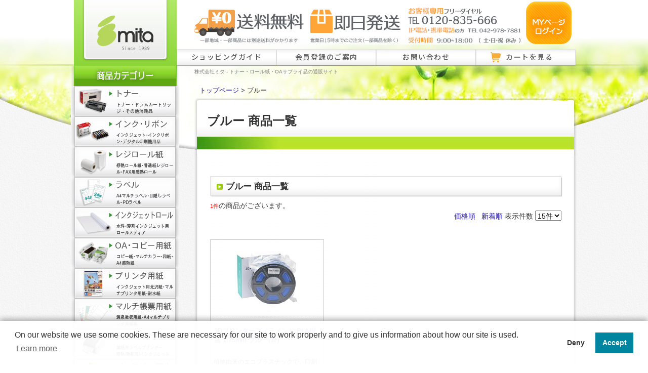

--- FILE ---
content_type: text/html; charset=UTF-8
request_url: https://www.mitajimuki.com/products/list926.html
body_size: 14885
content:
<?xml version="1.0" encoding="UTF-8"?>
<!DOCTYPE html PUBLIC "-//W3C//DTD XHTML 1.0 Transitional//EN" "//www.w3.org/TR/xhtml1/DTD/xhtml1-transitional.dtd">

<html xmlns="//www.w3.org/1999/xhtml" lang="ja" xml:lang="ja">
<head>
<meta http-equiv="Content-Type" content="text/html; charset=UTF-8" />
<meta http-equiv="Content-Script-Type" content="text/javascript" />
<meta http-equiv="Content-Style-Type" content="text/css" />
<meta name="format-detection" content="telephone=no"><!-- edgeで電話番号的な数字の羅列をリンクにしない処理 -->

	<title>ブルー 商品一覧 | 株式会社ミタ - OAサプライ品の通販サイト</title>
	<meta name="description" content="ブルー 商品一覧の商品一覧です。トナー・ロール紙・プリンターインクなどOAサプライ品をお探しなら、ミタでどうぞ。" />
	<meta name="keywords" content="ブルー 商品一覧,リサイクルトナー,インクカートリッジ,レジロール紙,インクジェットロール" />
							<link rel="canonical" href="https://www.mitajimuki.com/products/list926.html">
					


    <meta name="author" content="株式会社 ミタ / MITA LTD." />


<link rel="shortcut icon" href="/user_data/packages/default/img/common/favicon.ico" />
<link href="https://vjs.zencdn.net/8.0.4/video-js.css" rel="stylesheet" /><link rel="icon" type="image/vnd.microsoft.icon" href="/user_data/packages/default/img/common/favicon.ico" />
<link rel="stylesheet" href="/user_data/packages/default/css/import.css" type="text/css" media="all" />
<link rel="alternate" type="application/rss+xml" title="RSS" href="https://www.mitajimuki.com/rss/" />
<link rel="preconnect" href="https://fonts.googleapis.com">
<link rel="preconnect" href="https://fonts.gstatic.com" crossorigin>
<link href="https://fonts.googleapis.com/css?family=Sawarabi+Mincho" rel="stylesheet">
<link href="https://fonts.googleapis.com/css2?family=Noto+Sans+JP:wght@100..900&display=swap" rel="stylesheet"><link href="https://fonts.googleapis.com/css2?family=M+PLUS+Rounded+1c:wght@700&display=swap" rel="stylesheet">
<link href="https://fonts.googleapis.com/css2?family=M+PLUS+Rounded+1c:wght@300&display=swap" rel="stylesheet"><link href="https://fonts.googleapis.com/css2?family=Noto+Sans+JP:wght@100..900&family=Zen+Kaku+Gothic+Antique&family=Zen+Kaku+Gothic+New:wght@300;400;500;700;900&display=swap" rel="stylesheet"><link href="https://fonts.googleapis.com/css2?family=Zen+Antique&display=swap" rel="stylesheet"><link href="https://fonts.googleapis.com/earlyaccess/kokoro.css" rel="stylesheet"><link href="https://fonts.googleapis.com/earlyaccess/hannari.css" rel="stylesheet"><link href="https://fonts.googleapis.com/css2?family=Shippori+Mincho:wght@500&display=swap" rel="stylesheet"><link href="https://fonts.googleapis.com/css2?family=BIZ+UDGothic:wght@400;700&display=swap" rel="stylesheet"><link href="https://fonts.googleapis.com/css2?family=M+PLUS+2:wght@400;700&display=swap" rel="stylesheet"><link href="https://fonts.googleapis.com/css2?family=M+PLUS+1p:wght@500&display=swap" rel="stylesheet"><style>
@import url('https://fonts.googleapis.com/css2?family=M+PLUS+Rounded+1c:wght@700&family=Noto+Serif+JP:wght@200;300&display=swap');
</style>
<link href="https://fonts.googleapis.com/css2?family=M+PLUS+Rounded+1c:wght@700&family=Noto+Serif+JP:wght@200;300&display=swap" rel="stylesheet">
<link href="https://fonts.googleapis.com/css2?family=Noto+Sans+JP:wght@700&display=swap" rel="stylesheet"><link href="https://fonts.googleapis.com/css2?family=Cabin:ital,wght@1,600&family=M+PLUS+Rounded+1c:wght@700&family=Noto+Serif+JP:wght@200;300&display=swap" rel="stylesheet"><link href="https://fonts.googleapis.com/css2?family=Kiwi+Maru:wght@500&display=swap" rel="stylesheet"><link href="https://fonts.googleapis.com/css2?family=Zen+Old+Mincho:wght@900&display=swap" rel="stylesheet"><!-- Google tag (gtag.js) -->
<script async src="https://www.googletagmanager.com/gtag/js?id=AW-1062328368"></script>
<script async src="https://www.googletagmanager.com/gtag/js?id=G-GP732R7TC8"></script>
<script>
  window.dataLayer = window.dataLayer || [];
  function gtag(){dataLayer.push(arguments);}
  gtag('js', new Date());
  
  gtag('config', 'AW-1062328368');
  gtag('config', 'G-GP732R7TC8');
</script>
<!-- Google tag (gtag.js) analytics4 -->
<!-- Facebook Pixel Code -->
<script>
!function(f,b,e,v,n,t,s)
{if(f.fbq)return;n=f.fbq=function(){n.callMethod?
n.callMethod.apply(n,arguments):n.queue.push(arguments)};
if(!f._fbq)f._fbq=n;n.push=n;n.loaded=!0;n.version='2.0';
n.queue=[];t=b.createElement(e);t.async=!0;
t.src=v;s=b.getElementsByTagName(e)[0];
s.parentNode.insertBefore(t,s)}(window,document,'script',
'https://connect.facebook.net/en_US/fbevents.js');
fbq('init', '258313091947498'); 
fbq('track', 'PageView');
</script>
<noscript>
<img height="1" width="1" 
src="https://www.facebook.com/tr?id=258313091947498&ev=PageView
&noscript=1"/>
</noscript>
<!-- End Facebook Pixel Code -->
<script type="text/javascript" src="/js/jquery-1.10.2.min.js"></script>
<script type="text/javascript" src="/js/eccube.js"></script>
<!-- #2342 次期メジャーバージョン(2.14)にてeccube.legacy.jsは削除予定.モジュール、プラグインの互換性を考慮して2.13では残します. -->
<script type="text/javascript" src="/js/gotop.js"></script>
<script type="text/javascript" src="/js/jquery.smoothScroll.js"></script>
<script type="text/javascript" src="/js/eccube.legacy.js"></script>
<script type="text/javascript" src="/js/tellink_switch.js"></script>
<script src="https://vjs.zencdn.net/8.0.4/video.min.js"></script>
<script type="text/javascript">//<![CDATA[
    eccube.productsClassCategories = {"514484":{"__unselected":{"__unselected":{"name":"\u9078\u629e\u3057\u3066\u304f\u3060\u3055\u3044","product_class_id":"297715","product_type":"1"}},"1079":{"#":{"classcategory_id2":"","name":"\u9078\u629e\u3057\u3066\u304f\u3060\u3055\u3044"},"#0":{"classcategory_id2":"0","name":"","stock_find":true,"price01":"","price02":"2,860","point":"28","product_code":"3DFPLA-BL","product_class_id":"297715","product_type":"1"}},"1078":{"#":{"classcategory_id2":"","name":"\u9078\u629e\u3057\u3066\u304f\u3060\u3055\u3044"},"#0":{"classcategory_id2":"0","name":"","stock_find":true,"price01":"","price02":"4,840","point":"48","product_code":"3DFPLA-BL-2","product_class_id":"379425","product_type":"1"}},"1077":{"#":{"classcategory_id2":"","name":"\u9078\u629e\u3057\u3066\u304f\u3060\u3055\u3044"},"#0":{"classcategory_id2":"0","name":"","stock_find":true,"price01":"","price02":"6,600","point":"66","product_code":"3DFPLA-BL-3","product_class_id":"379426","product_type":"1"}}}};function fnOnLoad() {fnSetClassCategories(document.product_form514484);}
    $(function(){
        fnOnLoad(); 
    });
//]]></script>


<script type="text/javascript">
  var _ulcc_conf = _ulcc_conf || {};
  _ulcc_conf['domain'] = 'mitajimuki.com'; /**** 対象ドメイン（サブドメインをまたいで管理する場合、ドメインの先頭に「.」をつけてください。例： .example.com ****/
  _ulcc_conf['ga_tracking_id'] = 'G-GP732R7TC8';	/**** ここにGAのトラッキングIDを入力 ****/
  _ulcc_conf['cookie_policy_url'] = 'https://www.mitajimuki.com/guide/privacy.php' /**** ここにポリシーページのURLを入力（任意） ****/
  _ulcc_conf['cookie_expiry_days'] = { 'allow': 365, 'deny': 90 }; /**** バナー再表示の期限 ****/

  /* ポップアップの表示オプション（任意） */
  var _ulccwid_options = {
    design: {
      bg_color: "", /* 背景色 */
      text_color: "", /* 文字色 */
      btn_bg_color: "", /* 同意ボタンの背景色 */
      btn_text_color: "" /* 同意ボタンの背景色 */
    },
    content: {
      ja: {
        message: "このサイトでは、トラフィックの分析と広告の測定を目的としてCookieが使用されます。<br>お客様へより良い情報を提供できるように、Cookieポリシーに基づいた取得と利用に同意をお願いいたします。",
        link_text: "Cookieポリシーを確認する",
        link_url: "https://www.mitajimuki.com/guide/privacy.php",
        allow_btn_text: "",
        deny_btn_text: ""
      },
      en: {
        message: "",
        link_text: "",
        link_url: "",
        allow_btn_text: "",
        deny_btn_text: ""
      }
    }
  };

  var _ulcc_allow_cookie_function = function(){
  /* 同意選択時に実行したいコードをここに入力 */

  };

  var _ulcc_deny_cookie_function = function(){
  /* 拒否選択時に実行したいコードをここに入力 */

  };

  var _gaq = _gaq || [];
  (function () {
    var js_src = 'https://www.mitajimuki.com/user_data/packages/default/js/ulcc.min.js'; /* ここにJavaScriptファイルのURLを入力 */
    var style_src = 'https://www.mitajimuki.com/user_data/packages/default/css/ulcc.min.css'; /* ここにCSSファイルのURLを入力 */

    var cc = document.createElement('script'); cc.type = 'text/javascript'; cc.async = true;
    cc.src = js_src;
    var s = document.getElementsByTagName('script')[0];
    s.parentNode.insertBefore(cc, s);

    var head = document.getElementsByTagName('head')[0];
    var link = document.createElement('link');
    link.rel = 'stylesheet';
    link.type = 'text/css';
    link.href = style_src;
    link.media = 'all';
    head.appendChild(link);
  })();
</script>
<script>
  var sptrk=function(){var o="https://sp-trk.com/",t="__spd",e=(new Date).getTime();window[t]||(window[t]={init:!1});var c=window[t];c.d||(c.d=[]);var s=c.d;function v(t){var i=document.createElement("script");i.async=!0,i.src=t,document.head.appendChild(i)}c.init||v(o+"u");var u=/^([a-z0-9]{8})-([a-z0-9]{2})$/;return function(){var t=arguments;if(s.push(t),"config"==t[0]&&!c.init&&!c.a){c.init=!0;var i=t[1],n=i.match(u),a=n[1],r=n[2];if(!a||!r)throw"invalid id: "+i;var d=Math.random().toString(36).substring(2,15);v(o+"t/"+a+"?"+("a="+e+"&o="+d))}}}();

  sptrk('config', 'qne6kvi3-01', {
    // optional parameters:
    // segment: '##segment##'
  });
</script>
</head>
<!-- 


 (・Θ・)ﾉｼ < Pe!


---------------------------------------------- -->
<!-- ▼BODY部 スタート -->

<body class="LC_Page_Products_List"><!--▼Facebookページプラグイン--><div id="fb-root"></div><script async defer crossorigin="anonymous" src="https://connect.facebook.net/ja_JP/sdk.js#xfbml=1&version=v7.0"></script><!--▲Facebookページプラグイン--><noscript><p>JavaScript を有効にしてご利用下さい.</p></noscript><div class="frame_outer"><a name="top" id="top"></a><!-- ヘッダー開始 -->
<div class="wrap_back">
<div class="wrap clearfix"><div id="container" class="clearfix"><div id="leftcolumn" class="side_column"><!-- ▼ロゴ・左上メニュー --><!-- 会社ロゴ -->
<p>
<a href="/"><img src="/user_data/packages/default/img/header_mita_logo.jpg" width="203" height="130" alt="トナー・ロール紙・OAサプライ品の通販サイト mita" class="noalpha" />
</a>
</p>
<!-- 左カテゴリーメニュー -->
<h2><img src="/user_data/packages/default/img/side_h2_cate.png" width="214" height="40" alt="商品カテゴリー" /></h2>
<ul class="side_navi category_menu">
<li><a href="/1/"><img src="/user_data/packages/default/img/side_navi1.jpg" width="214" height="60" alt="トナー・ドラムカートリッジ 通販商品一覧" /></a></li>
<li class="first_category"><a href="/user_data/cate_ink_maker.php"><img src="/user_data/packages/default/img/side_navi2.jpg" width="214" height="60" alt="インク 通販商品一覧" /></a>
	<ul class="second_menu">
	<li>インク・リボン</li>
	<li><a class="font90" href="/user_data/cate_ink_maker.php">インクジェット・ジェルジェット用インク</a></li>
	<li><a href="/user_data/cate_lp-ink.php">大判プリンタ用インク<br />(水性・溶剤)</a></li>
	<li><a href="/user_data/on-demand_print_ink.php">印刷機用インク・マスター</a></li>
	<li><a href="/user_data/cate_inkribbon.php">ドットプリンター用インク<br />(インクリボン)</a></li>
</ul>
</li>
<li class="first_category"><a href="/9/"><img src="/user_data/packages/default/img/side_navi5.jpg" width="214" height="60" alt="レジロール紙（感熱紙・普通紙タイプ） 通販商品一覧" /></a>
	<ul class="second_menu">
	<li>レジロール・感熱ロール</li>
	<li><a class="font90" href="/9/">レジロール・感熱ロール TOP</a></li>
	<li><a href="/user_data/cate_regiroll_type.php">タイプ・紙質から探す</a></li>
	<li><a href="/user_data/cate_regiroll_paper-width.php">紙幅・サイズから探す</a></li>
	<li><a href="/user_data/cate_regiroll_maker.php">機種・メーカー・型番から探す</a></li>
	<li><a href="/user_data/cate_regiroll_use.php">業種、用途から探す</a></li>
	<li><!-- ▽イベントトラッキング▽ -->
	<a href="/user_data/for_original_roll.php" onclick="gtag('event', 'click', {'event_category': 'original_roll-banner','event_label': location.href,'non_interaction': true });">
特注ロール紙のご案内</a></li>
	<li><a href="/products/detail7164.html">TimesPay専用ロール紙 購入</a></li>
</ul>
</li>
<li class="first_category"><a href="/user_data/cate_label_top.php"><img src="/user_data/packages/default/img/side_navi19.jpg" width="214" height="60" alt="ラベル 通販商品一覧" /></a>
	<ul class="second_menu">
	<li>ラベル</li>
	<li><a href="/user_data/cate_PDlabel.php">PDラベル</a></li>
	<li><a href="/user_data/cate_label.php">A4 マルチラベル 汎用・宛名用</a></li>
	<li><a href="/user_data/cate_label_transparent.php">A4 透明フィルムラベル</a></li>
	<li><a href="/user_data/cate_label_outdoor.php">A4 屋外用(耐水・耐光)ラベル</a></li>
	<li><a href="/user_data/cate_label_water_repellent.php">A4 撥水紙(はっすいし)ラベル</a></li>
	<li><a href="/user_data/cate_label_kraft_paper.php">A4 クラフト紙ラベル</a></li>
	<li><a href="/user_data/cate_lateco-tape.php">ラベルテープ・リフィル（lateco）</a></li>
	<li><a href="/products/list910.html">目隠しラベル</a></li>
	<li><a href="/user_data/for_label_roll.php">特注ラベルのご案内</a></li>
</ul>
</li>
<li class="first_category"><a href="/user_data/cate_inkjet_roll.php/"><img src="/user_data/packages/default/img/side_navi11.jpg" width="214" height="60" alt="インクジェットロール 通販商品一覧" /></a>
	<ul class="second_menu">
	<li>インクジェットロール</li>
	<li><a href="/user_data/cate_inkjet_roll.php">水性インクジェットロール</a></li>
	<li><a href="/user_data/cate_s-inkjet_roll.php">溶剤用インクジェットロール</a></li>
</ul>
</li>
<li class="first_category"><a href="/7/"><img src="/user_data/packages/default/img/side_navi3.jpg" width="214" height="60" alt="コピー用紙 通販商品一覧" /></a>
	<ul class="second_menu">
	<li>OA・コピー用紙</li>
	<li><a href="/products/list1441.html">コピー/PPC用紙</a></li>
	<li><a href="/products/list61.html">マルチカラーペーパー</a></li>
	<li><a href="/products/list62.html">FAX用感熱ロール紙</a></li>
	<li><a href="/products/list445.html">和紙コピー・プリンタ用紙<br />（和紙封筒、ハガキ）</a></li>
	<li><a href="/products/list60.html">ストックフォーム紙</a></li>
	<li><a href="/products/list1020.html">A4 感熱用紙</a></li>
</ul>
</li>
<li class="first_category"><a href="/user_data/cate_priterpaper.php"><img src="/user_data/packages/default/img/side_navi16.jpg" width="214" height="60" alt="ラベル用紙・ラベルシール" /></a>
	<ul class="second_menu">
	<li>各種プリンタ用紙</li>
	<li><a class="font90" href="/products/list448.html">インクジェット用写真用紙</a></li>
	<li><a href="/products/detail8547.html">インクジェット用OHPフィルム</a></li>
	<li><a href="/products/list1070.html">耐水紙・撥水紙</a></li>
	<li><a href="/products/list445.html">和紙コピー・プリンタ用紙<br />（和紙封筒、ハガキ）</a></li>
	<li><a href="/products/list449.html">長尺用紙</a></li>
</ul>
	</li>
<li><a href="/products/list10.html"><img src="/user_data/packages/default/img/side_navi6.jpg" width="214" height="60" alt="OA用紙・帳票用紙 通販商品一覧）" /></a></li>
<li><a href="/user_data/cate_labelprinter_maker.php"><img src="/user_data/packages/default/img/side_navi22.jpg" width="214" height="60" alt="業務用ラベルプリンター" /></a></li>
<li><a href="/user_data/cate_battery_reuse.php"><img src="/user_data/packages/default/img/side_navi23.jpg" width="214" height="60" alt="バッテリーリユースサービス 通販商品一覧" /></a></li>
<li class="first_category"><a href="/user_data/cate_attendance.php"><img src="/user_data/packages/default/img/side_navi4.jpg" width="214" height="60" alt="勤怠管理 通販商品一覧" /></a>
	<ul class="second_menu">
	<li>勤怠管理</li>
	<li><a class="font90" href="/products/list240.html">タイムレコーダー</a></li>
	<li><a href="/8/">タイムカード</a></li>
	<li><a href="/products/list1082.html">ミタオリジナル<br />タイムレコーダー、消耗品</a></li>
	<li><a href="/products/list1608.html">非接触型ICカード</a></li>
	<li><a class="font90" href="/user_data/support_manual.php">タイムレコーダー<br />取扱説明書ダウンロード</a></li>
	</ul>
</li>
<li class="first_category"><a href="/user_data/cate_cuttingsheet.php"><img src="/user_data/packages/default/img/side_navi17.jpg" width="214" height="60" alt="カッティング用シート 通販商品一覧" /></a>
	<ul class="second_menu">
	<li>マーキングフィルム・シート</li>
	<li><a href="/user_data/cate_cuttingsheet.php">カッティング用シートを探す</a></li>
	<li><a href="/user_data/cate_cuttingsheet-bepop.php">MAX Bepop専用シートを探す</a></li>
	<li><a href="/user_data/cate_cuttingsheet-color.php">色から選ぶ</a></li>
	<li><a href="/user_data/cate_cuttingsheet-width.php">サイズ(幅)から選ぶ</a></li>
	</ul>
</li>
<li><a href="/user_data/cate_fdm_print_supply.php"><img src="/user_data/packages/default/img/side_navi20.jpg" width="214" height="60" alt="3Dプリンター用フィラメント 通販商品一覧" /></a></li>
<li class="first_category"><a href="/user_data/cate_OAequipment.php"><img src="/user_data/packages/default/img/side_navi7.jpg" width="214" height="60" alt="OA機器（プリンタ・複合機など） 通販商品一覧" /></a>
	<ul class="second_menu">
	<li>OA機器・家電</li>
	<li><a href="/products/list1521.html">カラーレーザープリンタ<br />複合機</a></li>
	<li><a href="/products/list1520.html">モノクロレーザープリンタ<br />複合機</a></li>
		<li><a href="/products/list226.html">インクジェット<br />ジェルジェットプリンタ</a></li>
	<li><a href="/products/list241.html">チェックライター</a></li>
	<li><a href="/products/list240.html">タイムレコーダー</a></li>
	</ul>
</li>
<li class="first_category"><a href="/user_data/cate_packing.php"><img src="/user_data/packages/default/img/side_navi14.jpg" width="214" height="60" alt="梱包・包装資材 通販商品一覧" /></a>
	<ul class="second_menu">
	<li>物流・梱包用品</li>
	<li><a href="/products/list539.html">梱包サイズ計測メジャー</a></li>
	<li><a href="/products/list465.html">ストレッチフィルム</a></li>
	<li><a href="/products/list434.html">紙緩衝材 / 板目表紙</a></li>
	<li><a href="/products/list464.html">宅配用 梱包紙袋</a></li>
	<li><a href="/products/list1002.html">梱包機</a></li>
	</ul>
</li>
<li class="first_category"><a href="/user_data/cate_sanitation.php"><img src="/user_data/packages/default/img/side_navi18.jpg" width="214" height="60" alt="衛生用品 通販商品一覧" /></a>
	<ul class="second_menu">
	<li>衛生日用品</li>
	<li><a href="/products/list903.html">除菌・抗菌</a></li>
	<li><a href="/products/list909.html">衛生消耗品</a></li>
	<li><a href="/products/list904.html">掃除用品</a></li>
	</ul>
</li>
<li class="first_category"><a href="/user_data/cate_emergency.php"><img src="/user_data/packages/default/img/side_navi21.jpg" width="214" height="60" alt="災害対策・備蓄用品 通販商品一覧" /></a>
	<ul class="second_menu">
	<li>防災・非常用品</li>
	<li><a href="/products/list998.html">非常灯・LEDライト</a></li>
	<li><a href="/products/list996.html">発熱・加熱剤</a></li>
	<li><a href="/products/list997.html">非常・防災用品</a></li>
</ul>
</li>
<li><a onClick="javascript:location.href='/#recommend'"><img src="/user_data/packages/default/img/side_navi0.jpg" width="214" height="60" alt="おすすめ商品" /></a></li>
<!-- 出品時に表示 --><!--
<li><a href="/products/list13.html"><img src="/user_data/packages/default/<!--img/side_navi9.jpg" width="214" height="64" alt="アウトレット商品（格安わけあり新品商品）" /></a></li> -->
</ul>
<div id="side_bnr">


<dl class="timespay_link">
	<dt><span>PR</span>外部サイトへ移動します。</dt>	
	<dd><a href="https://timespay.jp/" target="_blank" rel="noopener"><img src="/user_data/packages/default/img/banner/bnr_left_timespay.jpg" width="200" alt="TimesPay"/></a></dd>
</dl>
</div><!-- ▲ロゴ・左上メニュー --><!-- ▼商品検索 --><h2><img src="/user_data/packages/default/img/sub/side_kensaku.jpg" width="210" height="62" alt="トナー・インク検索" /></h2><div class="s_kensaku"><form name="search_form" id="search_form" method="get" action="/products/list.php"><input type="hidden" name="transactionid" value="a04e84a1c6e563066a6c2032d734703c3a8e6a2f" /><!-- 検索対象をトナー、インクに限定 --><p><strong>メーカー名</strong><br /><select name="maker_id" class="box165"><option label="全てのメーカー" value="">全てのメーカー</option><option label="キヤノン" value="1">キヤノン</option>
<option label="エプソン" value="2">エプソン</option>
<option label="リコー" value="3">リコー</option>
<option label="BROTHER" value="8">BROTHER</option>
<option label="FUJITSU" value="4">FUJITSU</option>
<option label="FUJIFILM/FUJIXEROX" value="5">FUJIFILM/FUJIXEROX</option>
<option label="KYOCERA" value="18">KYOCERA</option>
<option label="OKI" value="10">OKI</option>
<option label="PANASONIC" value="11">PANASONIC</option>
<option label="TOSHIBA" value="24">TOSHIBA</option>
<option label="NTT" value="23">NTT</option>
<option label="SHARP" value="22">SHARP</option>
<option label="MURATEC" value="21">MURATEC</option>
<option label="KONICA/MINOLTA-QMS" value="19">KONICA/MINOLTA-QMS</option>
<option label="NEC" value="6">NEC</option>
<option label="CASIO" value="7">CASIO</option>
<option label="HP" value="9">HP</option>
<option label="HITACHI" value="13">HITACHI</option>
<option label="APTI (JBアドバンスト・テクノ..." value="12">APTI (JBアドバンスト・テクノ...</option>
<option label="IBM" value="14">IBM</option>
<option label="JDL" value="17">JDL</option>
<option label="ROLAND" value="43">ROLAND</option>
<option label="Mimaki" value="44">Mimaki</option>
<option label="DELL" value="40">DELL</option>
<option label="RISO" value="39">RISO</option>
<option label="DUPLO" value="27">DUPLO</option>
<option label="edisys" value="28">edisys</option>
<option label="HORII" value="26">HORII</option>
<option label="NIPPO" value="35">NIPPO</option>
<option label="AMANO" value="33">AMANO</option>
<option label="MAX" value="37">MAX</option>
<option label="SEIKO" value="36">SEIKO</option>
<option label="Pantum" value="45">Pantum</option>
<option label="FUJIFILM" value="46">FUJIFILM</option>
</select></p><p><strong>プリンター/トナー・インク名</strong><br /><input type="text" name="name" class="box170" maxlength="50" value="" /></p><p class="sk_btn"><input type="image" class="hover_change_image" src="/user_data/packages/default/img/top/tona_kensaku.jpg" alt="検索" name="search" /></p><!--検索ヘルプへ内容が入るまでコメントアウト<p class="sk_help"><a href="/user_data/about_search.php">検索ヘルプ</a></p>--></form></div><!-- ▲商品検索 --><!-- ▼カレンダー --><div class="calender_wrap"><table class="calender" cellpadding="2" cellspacing="4"><caption class="month">2025年12月</caption><thead><tr><th><div>日</div></th><th><div>月</div></th><th><div>火</div></th><th><div>水</div></th><th><div>木</div></th><th><div>金</div></th><th><div>土</div></th></tr></thead><tr><td></td><td>1</td><td>2</td><td>3</td><td>4</td><td>5</td><td class="off">6</td></tr><tr><td class="off">7</td><td>8</td><td>9</td><td>10</td><td>11</td><td>12</td><td class="off">13</td></tr><tr><td class="off">14</td><td>15</td><td>16</td><td>17</td><td>18</td><td>19</td><td class="off">20</td></tr><tr><td class="off">21</td><td>22</td><td class="today">23</td><td>24</td><td>25</td><td>26</td><td class="off">27</td></tr><tr><td class="off">28</td><td class="off">29</td><td class="off">30</td><td class="off">31</td><td></td><td></td><td></td></tr></table></div><div class="calender_wrap"><table class="calender" cellpadding="2" cellspacing="4"><caption class="month">2026年1月</caption><thead><tr><th><div>日</div></th><th><div>月</div></th><th><div>火</div></th><th><div>水</div></th><th><div>木</div></th><th><div>金</div></th><th><div>土</div></th></tr></thead><tr><td></td><td></td><td></td><td></td><td class="off">1</td><td class="off">2</td><td class="off">3</td></tr><tr><td class="off">4</td><td>5</td><td>6</td><td>7</td><td>8</td><td>9</td><td class="off">10</td></tr><tr><td class="off">11</td><td class="off">12</td><td>13</td><td>14</td><td>15</td><td>16</td><td class="off">17</td></tr><tr><td class="off">18</td><td>19</td><td>20</td><td>21</td><td>22</td><td>23</td><td class="off">24</td></tr><tr><td class="off">25</td><td>26</td><td>27</td><td>28</td><td>29</td><td>30</td><td class="off">31</td></tr></table></div><p><span class="font70">※オレンジ色のセルは休業日です</span></p><!-- ▲カレンダー --><!-- ▼バナーブロック_01 --><!-- ▲バナーブロック_01 --></div><div id="main_column" class="colnum2 right"><!-- ▼ヘッダメニュー --><div id="head" class="clearfix">
<p class="h_tel">
	<img style="opacity:0.8"  src="/user_data/packages/default/img/bnr_h6.png"  alt="お客様専用フリーダイヤル0120-835-666" />
	<a href="/mypage/login.php">
		<img src="/user_data/packages/default/img/bnr_h3.png"  alt="MYページへログイン" />
	</a>
</p>
<ul id="header_nav">
	<li>
		<a href="/user_data/guide.php" class="header_nav_button">ショッピングガイド</a>
	</li>
	<li>
		<a href="/entry/kiyaku.php" class="header_nav_button">会員登録のご案内</a>
	</li>
		<li class="js-hover is-arrow">
        <a href="/contact/index.php" class="header_nav_button">お問い合わせ</a>
        <div class="bubblemenu">
            <div class="bubblemenu-content">
                <div class="bubblemenu-inner">
                    <ul>
                        <li><a href="/user_data/roll-form.php">ロール紙特注のご相談はこちら</a></li>
                        <li><a href="/user_data/label-form.php">ラベル特注のご相談はこちら</a></li>
                        <li><a href="/contact/index.php">その他のお問い合わせ</a></li>
                    </ul>
                </div>
            </div>
        </div>
    </li>
		<li>
		<a href="/cart/index.php" class="header_nav_button">カートを見る</a>
	</li>
</ul>
<div id="top_h1">
<p>株式会社ミタ - トナー・ロール紙・OAサプライ品の通販サイト</p>
</div> 
</div>
<script text="javascript">
	document.addEventListener("DOMContentLoaded", function() {
  var megamenuElements = document.querySelectorAll('.js-hover');

  megamenuElements.forEach(function(element) {
    element.addEventListener('mouseenter', function() {
      element.querySelector('.bubblemenu').classList.add('is-active');
      element.classList.add('is-arrow');
    });

    element.addEventListener('mouseleave', function() {
     element.querySelector('.bubblemenu').classList.remove('is-active');
     element.classList.remove('is-arrow');
    });
  });
});
</script><!-- ▲ヘッダメニュー --><!-- ▼メイン --><script type="text/javascript">//<![CDATA[
    function fnSetClassCategories(form, classcat_id2_selected) {
        var $form = $(form);
        var product_id = $form.find('input[name=product_id]').val();
        var $sele1 = $form.find('select[name=classcategory_id1]');
        var $sele2 = $form.find('select[name=classcategory_id2]');
        eccube.setClassCategories($form, product_id, $sele1, $sele2, classcat_id2_selected);
    }
    // 並び順を変更
    function fnChangeOrderby(orderby) {
        eccube.setValue('orderby', orderby);
        eccube.setValue('pageno', 1);
        eccube.submitForm();c
    }
    // 表示件数を変更
    function fnChangeDispNumber(dispNumber) {
        eccube.setValue('disp_number', dispNumber);
        eccube.setValue('pageno', 1);
        eccube.submitForm();
    }
    // カゴに入れる
    function fnInCart(productForm) {
        var searchForm = $("#form1");
        var cartForm = $(productForm);
        // 検索条件を引き継ぐ
        var hiddenValues = ['mode','category_id','maker_id','name','orderby','disp_number','pageno','rnd'];
        $.each(hiddenValues, function(){
            // 商品別のフォームに検索条件の値があれば上書き
            if (cartForm.has('input[name='+this+']').length != 0) {
                cartForm.find('input[name='+this+']').val(searchForm.find('input[name='+this+']').val());
            }
            // なければ追加
            else {
                cartForm.append($('<input type="hidden" />').attr("name", this).val(searchForm.find('input[name='+this+']').val()));
            }
        });
        // 商品別のフォームを送信
        cartForm.submit();
    }
//]]></script>

<p style="font-size:75%;" id="pan"><a href="/">
	<p id="pan"><a href="/">トップページ</a> &gt; ブルー</p>
<div class="h1_wrap">
  <h1>ブルー 商品一覧</h1>
</div>
	 <div class="s_cont clearfix">
<div class="i_inner">
	<!-- ■■■その他の一覧表示■■■ -->
	
	
<h2>ブルー 商品一覧</h2>
        <form name="form1" id="form1" method="get" action="?">
        <input type="hidden" name="transactionid" value="a04e84a1c6e563066a6c2032d734703c3a8e6a2f" />
        <input type="hidden" name="mode" value="" />
                <input type="hidden" name="category_id" value="926" />
        <input type="hidden" name="maker_id" value="0" />
        <input type="hidden" name="name" value="" />
                        <input type="hidden" name="orderby" value="" />
        <input type="hidden" name="disp_number" value="15" />
        <input type="hidden" name="pageno" value="" />
                <input type="hidden" name="rnd" value="uai" />
    </form>

    <!--▼検索条件-->
        <!--▲検索条件-->

    <!--▼ページナビ(本文)-->
        <!--▲ページナビ(本文)-->


    

                    <!--▼件数-->
            <div>
                <span class="attention">1件</span>の商品がございます。
            </div>
            <!--▲件数-->

            <!--▼ページナビ(上部)-->
            <form name="page_navi_top" id="page_navi_top" action="?">
                <input type="hidden" name="transactionid" value="a04e84a1c6e563066a6c2032d734703c3a8e6a2f" />
                        <div class="pagenumber_area clearfix">
            <div class="change">
                                    <a href="javascript:fnChangeOrderby('price');">価格順</a>
                &nbsp;
                                        <a href="javascript:fnChangeOrderby('date');">新着順</a>
                                表示件数
                <select name="disp_number" onchange="javascript:fnChangeDispNumber(this.value);">
                                                                        <option value="15" selected="selected" >15件</option>
                                                                                                <option value="30" >30件</option>
                                                                                                <option value="50" >50件</option>
                                                            </select>
            </div>
            <div class="navi">&nbsp;</div>
        </div>
                </form>
            <!--▲ページナビ(上部)-->
<div class="block_list_wrapper">
        

                        <!--▼商品-->
        <form name="product_form514484" action="?" onsubmit="return false;">
            <input type="hidden" name="transactionid" value="a04e84a1c6e563066a6c2032d734703c3a8e6a2f" />
            <input type="hidden" name="product_id" value="514484" />
            <input type="hidden" name="product_class_id" id="product_class_id514484" value="297715" />
            <div class="list_area clearfix">
                <a name="product514484"></a>


<!-- ▼▼商品リスト▼▼ -->
<div class="parallel_list">
                    <!--★メーカー名★-->
<ul>
<li>
<img src="/upload/save_image/3DFPLA-BL-small.jpg" alt="3Dプリンターフィラメント PLA樹脂 1.75mm ブルー(青)" class="pic" />
</li>

<li>
                    <!--★商品名★-->
<p ><a href="/products/detail514484.html">3Dプリンターフィラメント PLA樹脂 1.75mm ブルー(青)</a></p>
</li>
<li>
                    <!--★コメント★-->
                    <p class="listcomment">植物由来のエコプラスチックで、印刷時の熱収縮が小さく造形不良が起こりにくいため、初心者でも扱いやすいフィラメントです。</p>
</li>
<li>
                    <!--★価格★-->
                            2,860円～
                    <!--★商品詳細を見る★-->
                                                <a href="/products/detail514484.html">
                            <img class="hover_change_image" src="/user_data/packages/default/img/button/btn_detail2.jpg" alt="商品詳細を見る" name="detail514484" id="detail514484" />
                        </a></p>
</li>
</ul>
        </div></div></form>
        <!--▲商品-->

    </div><!-- ▲▲商品リスト▲▲ -->
<hr class="clear" />
            <div class="navi m1em txtC">&nbsp;</div>

<!-- ■一覧下部にコンテンツを掲載するため、以下のファイルを読み込む
<!-- ▽▽FAX注文用 注文用紙ダウンロード PDF▽▽
	◆適応カテゴリ
		帳票用紙	(10)
		和紙プリンタ用紙	(445)
-->
<!-- △△FAX注文用 注文用紙ダウンロード PDF△△ -->
<!--■フッターバナーの貼付■
	◆適用カテゴリ
		衛生用品	(902)
 -->
<!-- ■共通ブロック■ -->
<div class="categoryList">
<h2 id="sub_cateList">毎日使う業務用消耗品が安い！品揃え、どんどん拡大中です。</h2>
<ul>
	<li><a href="/1/">
	<img src="/user_data/packages/default/img/banner/bnr_footercate_1.jpg" alt="トナー・ドラムカートリッジ 通販商品一覧" /></a></li>
	<li><a href="/user_data/cate_ink_maker.php">
	<img src="/user_data/packages/default/img/banner/bnr_footercate_2.jpg" alt="インク 通販商品一覧" /></a></li>
	<li><a href="/9/">
	<img src="/user_data/packages/default/img/banner/bnr_footercate_3.jpg" alt="レジロール紙（感熱紙・普通紙タイプ） 通販商品一覧" /></a></li>
	<li><a href="/user_data/cate_PDlabel.php">
	<img src="/user_data/packages/default/img/banner/bnr_footercate_12.jpg" alt="PDラベル（物流標準ラベル） 通販商品一覧" /></a></li>
	<li><a href="/user_data/cate_inkjet_roll.php">
	<img src="/user_data/packages/default/img/banner/bnr_footercate_5.jpg" alt="インクジェットロールメディア 通販商品一覧" /></a></li>
	<li><a href="/user_data/cate_label.php">
	<img src="/user_data/packages/default/img/banner/bnr_footercate_9.jpg" alt="マルチプリンタ用A4ラベル・シール 宛名・表示ラベル 通販商品一覧" /></a></li>
	<li><a href="/products/list445.html">
	<img src="/user_data/packages/default/img/banner/bnr_footercate_8.jpg" alt="マルチプリンタ用和紙・礼状紙・奉書紙 通販商品一覧" /></a></li>
	<li><a href="/user_data/cate_inkribbon.php">
	<img src="/user_data/packages/default/img/banner/bnr_footercate_4.jpg" alt="インクリボン 通販商品一覧 通販商品一覧" /></a></li>
	<li><a href="/user_data/cate_cuttingsheet.php">
	<img src="/user_data/packages/default/img/banner/bnr_footercate_6.jpg" alt="カッティングシート・フィルム 通販商品一覧" /></a></li>
	<li><a href="/products/list62.html">
	<img src="/user_data/packages/default/img/banner/bnr_footercate_10.jpg" alt="ファクシミリ用感熱記録紙 通販商品一覧" /></a></li>
	<li><a href="/products/list916.html">
	<img src="/user_data/packages/default/img/banner/bnr_footercate_7.jpg" alt="3Dプリンターフィラメント 通販商品一覧 通販商品一覧" /></a></li>
	<li><a href="/products/list465.html">
	<img src="/user_data/packages/default/img/banner/bnr_footercate_11.jpg" alt="梱包用ストレッチフィルム 通販商品一覧" /></a></li>
</ul>
</div><!-- .categoryList -->
</div><!-- ▲メイン --><!-- ▼インフォメーション --><div class="kounyu_wrap">
  <h2 class="img"><img src="/user_data/packages/default/img/sub/item_info.jpg"  height="38" alt="インフォメーション" /></h2>
  <div class="foot_info_wrap">
<!-- ▼下部ガイド部の左側セクション -->
	<dl class="foot_info_business_hours">
		<dt>営業時間</dt>
			<dd>9:00～18:00（月～金、祝日を除く）</dd>
	</dl>
	<dl class="foot_info_order">
		<dt>ご注文方法</dt>
			<dd>当サイトからのご注文のほか、FAXまたはメールから発注書や注文書をお送りいただく方法や、お電話からのご注文も承っております。<br />ただし、FAX、メール、お電話からの注文では利用できない決済方法がございます。詳しくは<a href="/user_data/guide.php">ショッピングガイド</a>やお問合せ窓口よりご確認ください。</dd>
	</dl>
	<dl class="foot_info_addressee">
		<dt>お届け先名についてのお願い</dt>
			<dd>商品を確実にお届けするため、お届け先に「法人名」や「店舗名（屋号）」等がある場合は、必ず「法人・事業者名」欄へのご記入をお願いいたします。</dd>
			<dd class="reference_mark">※配送先が個人名義の場合、メーカー直送品など一部商品において、別途送料550円（税込）が発生することがございます。</dd>
	</dl>
	<dl class="foot_info_question">
		<dt>お問い合わせ</dt>
			<dd>製品やご注文などのお問い合わせは下記の連絡先よりお願いいたします。</dd>
			<dd>
				<ul><li>お電話でのお問い合わせ <span >受付時間：9:00～18:00 (土日祝日休み)</span></li>
	<!-- ▼リユースタイムレコーダーの場合連絡先を変更 -->
						<li><span class="tel">&phone; 042-978-7881</span></li>
						<li></li></ul>
				<ul><li>メールでのお問い合わせ <span >対応時間：9:00～17:00 (土日祝日休み)</span></li>
					<li><a href="/contact/index.php" target="_blank" rel="noopener">&#9993; question@mitajimuki.com</a></li>
					<li class="reference_mark">※対応時間外にいただいたご連絡へのご返答は、翌営業日以降となります。</li></ul>
			</dd>
	</dl>
	<dl class="foot_info_liquidation">
    		<dt>決済について</dt>
    		<dd>個人名義でご購入のお客様は前払いになります。<br />法人名義でご購入のお客様は後払いとなります。</dd>
    		<dd>名義毎の決済についての詳細は、ショッピングガイドの<a href="/user_data/guide.php#m_pay" target="_blank" rel="noopener">「お支払い方法について」</a>よりご確認ください。</dd>
	</dl>
	<dl class="foot_info_payment">
    		<dt>お支払い方法について</dt>
    		<dd>当店では、以下のお支払い方法をお選びいただけます。<br />安心して当サイトをご利用いただくため、商品購入前に各お支払方法の詳細をご確認いただくよう、お願いいたします。</dd>
    		<dd>
    		<ul>
    			<li><a href="/user_data/guide.php#m_credit">
    			<ul>
    				<li><img src="/user_data/packages/default/img/sub/logo_payment_card.png" height="30" alt="クレジットカード決済" /></li>
    				<li>クレジットカード決済</li></ul></a></li>
    			<li><a href="/user_data/guide.php#m_ginko" target="_blank" rel="noopener">
    			<ul>
    				<li><img src="/user_data/packages/default/img/sub/logo_payment_bank.png" height="30" alt="銀行振込" /></li>
    				<li>銀行振込</li></ul></a></li>
    			<li><a href="/user_data/guide.php#m_yubin" target="_blank" rel="noopener">
    			<ul>
    				<li><img src="/user_data/packages/default/img/sub/logo_payment_post.png" height="30" alt="郵便振替" /></li>
    				<li>郵便振替</li></ul></a></li>
    			<li><a href="/user_data/guide.php#m_conv" target="_blank" rel="noopener">
    			<ul>
    				<li><img src="/user_data/packages/default/img/sub/logo_payment_conb.png" height="30" alt="コンビニ支払" /></li>
    				<li>コンビニ払込票</li></ul></a></li>
    			<li><a href="/user_data/guide.php#m_daibiki" target="_blank" rel="noopener">
    			<ul>
    				<li><img src="/user_data/packages/default/img/sub/logo_payment_dai.png" height="30" alt="代金引換" /></li>
    				<li>代金引換</li></ul></a></li>
    			<li><a href="/user_data/guide.php#m_ikkatsu" target="_blank" rel="noopener">
    			<ul>
    				<li><img src="/user_data/packages/default/img/sub/logo_payment_ikkatsu.png" height="30" alt="一括請求" /></li>
    				<li>一括請求書払い</li></ul></a></li>
    		</ul></dd>
	</dl>
	<dl class="foot_info_mailbin">
		<dt>メール便商品の代金引換払いについて</dt>
    		<dd >「メール便」と記載のある商品（メール便商品）は、直接郵便受けに投函する配送方法のため通常、代金引換のお支払いがご利用いただけません。<br />メール便商品で代金引換をご選択の場合は、通常宅配便へ配送方法を変更するための追加送料として880円が発生いたします。</dd>
    		<dd >上記に該当するお客様は、お客様のご了承をいただいてからの発送手配となるため、ご注文時にあらかじめ「通信欄」へ”追加送料了承済み”の旨ご記載いただけますと、スムーズに出荷手配を進めることが可能です。</dd>
	</dl>
	<dl class="foot_info_receipt">
    		<dt>領収書やその他発行書類について</dt>
    		<dd>大学・官公庁・研究機関向けのお取り引きに必要な書類をご用意しております。請求書 ・ 見積書 ・ 納品書等の書類が必要なお客様は当店までご連絡ください。</dd>
    		<dd>領収書につきまして、お支払い方法毎に取扱いが異なります。<br />詳細はショッピングガイドの<a href="/user_data/guide.php#m_receipt" target="_blank" rel="noopener">「領収書発行について」</a>よりご確認ください。</dd>
	</dl>
	<dl class="foot_info_shipping">
    		<dt>出荷・お届け日について</dt>
    		<dd>当店営業日15時までのご注文は、その日のうちに出荷に向けた手配をすすめます。<br />
    		営業日15時以降、または休業日にいただいたご注文につきましては、翌営業日の手配とさせていただきます。</dd>
    		<dd>商品お届け日時につきましては、原則として、お届け日が土・日曜、祝日の場合、翌営業日のお届けとさせていただいております。土・日・祝日のお届けをご希望のお客様は、購入手続き「お支払い方法・お届け時間等の指定 」ページにある「通信欄」よりご希望の日時をお知らせください。</dd>
    		<dd class="reference_mark">※インクジェットロールは14時まで。コピー・PPC用紙は12時までのご注文が即日出荷になります。また、その他条件が異なる商品については各商品ページに記載がございます。</dd>
    		<dd class="reference_mark">※お取り寄せ商品については、3～7営業日程度お届けまで日数をいただく場合がございます。その際は、当店よりメールまたはお電話にてご連絡をさせていただきます。</dd>
	</dl>
	<dl class="foot_info_delivery_charge">
    		<dt>送料について</dt>
    		<dd >当店でご購入の商品は通常、送料無料でお届けしております。<br />
    		ただし、商品種別により条件付きで送料無料とする商品や、別途送料を設定する商品が一部ございます。<br />
    		これらにつきましては、下記一覧表および各商品詳細ページに明記しております。<br />
    		なお、商品購入時にシステム上、反映されない追加送料が発生する場合、お客様へご確認をいただいてから商品発送手配となります。</dd>
    		<dd >配送について条件や注意事項のある商品種別一覧</dd>
    		<dd >
    		<table width="100%" border="0" cellspacing="1" cellpadding="8">
		<colgroup><col />
			<col />
			<col />
			<col /></colgroup>
<tbody><tr>
		<th scope="col" colspan="2">商品種別</th>
		<th scope="col">送料<span class="sup" >※1</span></th>
		<th scope="col">条件や注意事項</th>
	</tr>
	<tr>
		<td rowspan="2">トナー・ドラムカートリッジ</td>
		<td>メーカー純正品</td>
		<td class="txtC">△</td>
		<td>配送先が法人・事業者様でない場合、別途送料550円(税込)が発生します。お届け先が法人・事業者様の場合、必ず法人（会社・企業・屋号)名をご明記ください。</td>
	</tr>
	<tr>
		<td>リサイクル品</td>
		<td class="txtC">〇</td>
		<td></td>
	</tr>
	<tr>
		<td rowspan="3">インクカートリッジ</td>
		<td>メーカー純正品</td>
		<td class="txtC">△</td>
		<td>配送先が法人・事業者様でない場合、別途送料550円(税込)が発生します。お届け先が法人・事業者様の場合、必ず法人（会社・企業・屋号)名をご明記ください。</td>
	</tr>
	<tr>
		<td>リサイクル品</td>
		<td class="txtC">〇</td>
		<td></td>
	</tr>
	<tr>
		<td>互換品</td>
		<td class="txtC">〇</td>
		<td>代金引換をご選択の場合は、メール便(直接郵便受けに投函する配送方法）から通常宅配便へ配送方法を変更するための追加送料が発生いたします。 </td>
	</tr>
	<tr>
		<td colspan="2">インクリボン</td>
		<td class="txtC">△</td>
		<td>配送先が法人・事業者様でない場合、別途送料550円(税込)が発生します。お届け先が法人・事業者様の場合、必ず法人（会社・企業・屋号)名をご明記ください。</td>
	</tr>
	<tr>
		<td colspan="2">コピー / PPC用紙</td>
		<td class="txtC">△</td>
		<td>合計4箱または合計10,000枚以上(組合せ自由)で送料無料です。条件未達の場合、別途送料880円(税込)が発生します。</td>
	</tr>
	<tr>
		<td colspan="2">FAX用感熱ロール</td>
		<td class="txtC">△</td>
		<td>合計12巻以上で送料無料です。[12巻入/箱]商品は送料無料ですが、一部、[6巻入/箱]商品は、一箱でご購入の場合、別途送料880円(税込)が発生します。</td>
	</tr>
	<tr>
		<td colspan="2">業務用ストレッチフィルム</td>
		<td class="txtC">〇</td>
		<td>[6巻入/箱]商品は、お届け先が個人名義の場合、配送をお受けできません。</td>
	</tr>
	<tr>
		<td rowspan="2">タイムカード</td>
		<td>メーカー純正品（mita以外）</td>
		<td class="txtC">△</td>
		<td>2箱以上で送料無料です。1箱でご購入の場合、別途送料880円(税込)が発生します。</td>
	</tr>
	<tr>
		<td>汎用品または<br />mitaタイムレコーダー用カード</td>
		<td class="txtC">〇</td>
		<td>代金引換をご選択の場合は、メール便(直接郵便受けに投函する配送方法）から通常宅配便へ配送方法を変更するための追加送料が発生いたします。 </td>
	</tr>
	<tr>
		<td colspan="2">OA機器</td>
		<td class="txtC">－</td>
		<td>商品、配送地域、配送方法によって異なりますので、送料・お届け日を別途お見積りいたします。</td>
	</tr>
</tbody></table>
		<p class="reference_mark">※1 〇 = 送料無料 / △ = 条件付きで送料無料 / － = 条件や注意事項欄をご確認ください。</p></dd>
			<dd>その他、 配送・送料についての詳細はショッピングガイドの<a href="/user_data/guide.php#haisou-souryou" target="_blank" rel="noopener">「送料・配送について」</a>、または各商品ページにてご確認ください。</dd>
	</dl>
	<dl class="foot_info_some_areas">
    		<dt>沖縄・離島・一部地域へお届けについて</dt>
    		<dd>宅配便の場合、沖縄・離島・一部地域（コピー用紙のみ北海道も含む）は、別途送料をご負担いただきます。</dd>
    		<dd>沖縄 : 1,980円(税込) / 離島・一部地域 : 1,100円(税込)</dd>
    		<dd>なお、メール便配送商品は、沖縄・離島・一部地域への配送も送料無料でお届けいたします。</dd>
	</dl>
	<dl class="foot_info_returns">
    		<dt>ご注文後のキャンセル・返品・交換について</dt>
    		<dd>ご注文の商品が届きましたら、まず商品の確認をお願いいたします。<br />
    		万一、商品間違い・破損・不具合等がございましたら、恐れ入りますが当店までご連絡をお願いいたします。<br />
    		ご購入日から1年以内まで責任をもって対応をさせていただきます。その際にかかる送料、手数料は当店が負担いたします。 詳細については、ショッピングガイドの<a href="/user_data/guide.php#m_cancel-henpin" target="_blank" rel="noopener">「返品・交換・保証について」</a>よりご確認ください。</dd>
	</dl>
	<dl class="foot_info_guarantee">
    		<dt>製品の保証について</dt>
    		<dd>当店取り扱い製品につきましては、お客様がいつも安心してお使いいただけるよう、日常的な品質管理向上への取り組みを行い販売しておりますが、万一、不具合が発生した際には、当店へご連絡をお願いいたします。 詳細は、ショッピングガイドの<a href="/user_data/guide.php#m_hoshou" target="_blank" rel="noopener">「製品の保証について」</a>よりご確認ください。</dd>
	</dl>
</div>
</div><!-- ▲インフォメーション --><!-- ▼コンテンツエンド --></div>
<div class="s_cont_bottom"></div><!-- ▲コンテンツエンド --></div></div><!-- ▽ページトップへボタンの設置 --><br class="clear" /><p class="pt"><a href="#top"><img src="/user_data/packages/default/img/goto_top_btn.png" alt="ページの上部に戻る"></a></p><!-- △ページトップへ戻るボタンの設置 --></div><!-- /cont終了 -->
</div><!-- /wrap終了 -->
</div><!-- /wrap_back終了 -->


<!-- フッター開始 -->
<div id="footwrap">
<!-- 会社ロゴ -->
<div >
	<div>
<img src="/user_data/packages/default/img/foot_logo.png" width="156" height="153" alt="mita" class="noalpha" />
	</div>
<!-- 会社情報 -->
	<div class="foot_info f_date">
		<ul class="footinfo_1"><li class="Corporation">株式会社ミタ</li><li class="business_hours"><span class="font90">営業時間</span> 9:00～18:00 <span class="font80">(定休日:土・日・祝祭日)</span></li>
		</ul>
		<ul class="footinfo_2">
		<li class="width45"><span >〒357-0021</span><br />
		埼玉県飯能市双柳１２６５‐３<br />
		<span class="font90">URL:https://www.mitajimuki.com</span>
		</li>
		<li class="width25 txtR font90">フリーダイヤル<br />
		TEL 0120-835-666<br />
		FAX 0120-601-444
		</li>
		<li>IP電話・携帯の方は<br />
		TEL <span class="tel">042-978-7881</span><br />
		FAX 042-978-7901
		</li>
		</ul>
	</div>
	<div class="foot_menue">
<!-- フッターメニュー -->
<ul>
  <li><a href="/abouts/index.php">会社概要</a></li>
  <li><a href="/user_data/guide.php">ショッピングガイド</a></li>
  <li><a href="/user_data/conditions.php">サービス規約</a></li>
  <li><a href="/guide/privacy.php">プライバシーポリシー</a></li>
  <li><a href="/order/index.php">特商法に基づく表記</a></li>
  <li><a href="/user_data/kobutsu.php">古物営業法に基づく表示</a></li>
  </ul>
	</div>
</div>
</div>
<div >
<p id="copyright">Copyright &copy; 2013 MITA. All rights reserved.</p>
</div>
<!-- フッター終了 --><script type="text/javascript" src='https://crm.zoho.com/crm/javascript/zcga.js'> </script></body><!-- ▲BODY部 エンド -->

</html>

--- FILE ---
content_type: text/css
request_url: https://www.mitajimuki.com/user_data/packages/default/css/import.css
body_size: 194
content:
@charset "utf-8";

/************************************************
 import css
************************************************ */
@import url("./reset.css");
@import url("./common.css");
@import url("./contents.css");
@import url("./table.css");
@import url("./bloc.css");
@import url("./detail.css");
@import url("./cate_regiroll.css");
@import url("./category.css");
@import url("./LP.css");
@import url("./bloc_alpha.css");
@import url("./popup.css");
@import url("./slick.css");
@import url("./slick-theme.css");
@import url("./slick-supplement.css");
@import url("./print.css");
@import url("./temporary.css");
@import url("./zoho_form.css");


--- FILE ---
content_type: text/css
request_url: https://www.mitajimuki.com/user_data/packages/default/css/common.css
body_size: 17704
content:
@charset "utf-8";
/* CSS Document */
/* ====================================
基本設定開始
==================================== */
body{
	margin:0;
	padding:0;
	color:#333;
	font-size:0.88em;
	font-family:"メイリオ","Meiryo","ヒラギノ角ゴ Pro W3","Hiragino Kaku Gothic Pro",Osaka,"ＭＳ Ｐゴシック","MS PGothic",Sans-Serif;
	background:url(../img/back.jpg) repeat left top #FFF;
}
/* 画像のボーダー解除、位置調整 */
img{
	border:0;
	vertical-align:bottom;
}
.border{
	border:6px solid #82C023;
	padding:1px;
}
/*行頭記号の消去*/
ul li {
	display: block;
	}
/* リンク */
a{
	color:#1a0dab;
	overflow:hidden;
	text-decoration:none;
}
div.width45 p a{
	text-decoration:none;
}
a:hover,a:active{
	color:#FE8600;
	text-decoration:underline;
}
a.photo{
	padding-right:25px;
}
a:hover img{
	opacity:0.7;
	filter:alpha(opacity=70);
	-ms-filter: "alpha( opacity=70 )";
}
a:hover img.noalpha,a:hover img.btn{
	opacity:1;
	filter:alpha(opacity=100);
	-ms-filter: "alpha( opacity=100 )";
}
/* テキスト寄せ */
.txtC{text-align:center;}
.txtR{text-align:right;}
.txtL{text-align:left;}

/*改行*/
.wbreak{word-break : break-all;}
/*インデント*/
.indent {margin-left: 1em;text-indent: -1em;}
.indent1 {text-indent: 1em;}
.indent2 {text-indent: 2em;}

/* フロート */
.floatl{float:left;margin:0;}
.floatr{float:right;margin:0;}
.floatl10{float:left;margin:0 10px 10px 0;}
.floatl35{float:left;margin:0 35px 10px 0;}
.floatr10{float:right;margin:0 0 10px 10px;}
.clear{clear:both;}
.clearfix:after{
    content: ""; 
    display: block; 
    height:0;
	clear:both;
	visibility:hidden;
}
.clearfix{
  zoom:1;
}
.focus{
	text-align:right;
}
.focus a{
	background:url(../img/arrow3.jpg) no-repeat left center;
	padding-left:15px;
}

/*hrのデフォルトリセット*/
hr {height: 0;	margin: 0;	padding: 0;	border: 0;}
	/*hrのスタイル*/
	.hr_style1 {	border-top: 1px solid #88d330;}
	.hr_style2 {	border-top: 3px double #d7000f;}
	.hr_style3 {	border-top: 1px dashed #88d330;}
	.hr_style4 {	border-top: 1px dotted #88d330;}
	.hr_style5 {	background-color: #fff;	border-top: 2px dashed #88d330;}
	.hr_style6 {	background-color: #fff;	border-top: 2px dotted #88d330;}
	.hr_style7 {	border-top: 1px solid #888888;}

/* マージン */
.mb10{margin-bottom:10px;}
.mb20{margin-bottom:20px;}
.mb30{margin-bottom:30px;}
.mb40{margin-bottom:40px;}
.mb50{margin-bottom:50px;}
.mb90{margin-bottom:90px;}
.mb100{margin-bottom:100px;}
.ml10{margin-left:10px;}
.ml20{margin-left:20px;}
.ml30{margin-left:30px;}
.ml40{margin-left:40px;}
.ml50{margin-left:50px;}
.ml1em{margin-left: 1em;}
.ml2em{margin-left: 2em;}
.ml3em{margin-left: 3em;}
.ml4em{margin-left: 3em;}
.mr10{margin-right:10px;}
.mr12{margin-right:12px;}
.mr1em{margin-right:1em;}
.mr2em{margin-right:2em;}
.mr3em{margin-right:3em;}
.m1em{margin: 1em;}
.m2em{margin: 2em;}
/* フォントサイズのパターン */
.font200{font-size:200%;}
.font150{font-size:150%;}
.font140{font-size:140%;}
.font130{font-size:130%;}
.font120{font-size:120%;}
.font115{font-size:115%;}
.font110{font-size:110%;}
.font90{font-size:90%;font-weight:normal;}
.font80{font-size:80%;font-weight:normal;}
.font70{font-size:70%;font-weight:normal;}
.font60{font-size:60%;font-weight:normal;}
.font50{font-size:50%;font-weight:normal;}

/* フォント色のパターン */
.fontred1{color:#FF0000;}
.fontred2{color:#FF3300;}
.fontred3{color:#d7000f;}
.fontorange1{color:#FF6600;}
.fontorange2{color:#FF9900;}
.fontorange3{color:#FF7F00;}
.fontyellow1{color:#FFcc00;}
.fontyellow2{color:#FFFF00;}
.fontblue1{color:#0000FF;}
.fontblue2{color:#2692FF;}
.fontblue3{color:#1a0dab;}
.fontgreen1{color:#006600;}
.fontgreen2{color:#99CC00;}
.fontgreen3{color:#67991C;}
.fontbrown1{color:#993300;}
.fontbroun2{color:#CC9966;}
.fontbrown3{color:#3D2C1F;}
.fontpurple1{color:#6633CC;}
.fontpurple2{color:#9999FF;}
.fontpink1{color:#ff9999;}
.fontpink2{color:#FF99CC;}
.fontpink3{color:#fae2e7;}
.fontgray1{color:#666666;}
.fontgray2{color:#999999;}
.fontw{color:#ffffff;}

.attention{color:#FF0000;font-size:0.8em;}
/* デフォルト対応しないためのattention2 */
.attention2{color:#FF0000;font-size:1em; text-decoration: underline;}
.underline{text-decoration:underline;}
.line-through{text-decoration:line-through;}
/* 「現在カート内に商品はございません。」専用 */
.attention_cart {
    color: #FF0000;
    font-size: 1.25em;
    letter-spacing: 0.05em;
    display: inline-block;
    width: 100%;
    text-align: center;
    margin-top: 35px;
    margin-bottom: 35px;
}
/* 汎用的な幅のパターン */
.width5{width:5%;}
.width7{width:7%;}
.width8{width:8%;}
.width10{width:10%;}
.width12{width:12%;}
.width15{width:15%;}
.width16{width:16%;}
.width17{width:17%;}
.width18{width:18%;}
.width20{width:20%;}
.width22{width:22%;}
.width25{width:25%;}
.width27{width:27%;}
.width28{width:28%;}
.width30{width:30%;}
.width32{width:32%;}
.width33{width:33%;}
.width34{width:34%;}
.width35{width:35%;}
.width37{width:37%;}
.width38{width:38%;}
.width40{width:40%;}
.width42{width:42%;}
.width45{width:45%;}
.width47{width:47%;}
.width48{width:48%;}
.width50{width:50%;}
.width52{width:52%;}
.width55{width:55%;}
.width56{width:56%;}
.width57{width:57%;}
.width58{width:58%;}
.width60{width:60%;}
.width62{width:62%;}
.width65{width:65%;}
.width67{width:67%;}
.width68{width:68%;}
.width70{width:70%;}
.width72{width:72%;}
.width75{width:75%;}
.width77{width:77%;}
.width78{width:78%;}
.width80{width:80%;}
.width82{width:82%;}
.width85{width:85%;}
.width87{width:87%;}
.width88{width:88%;}
.width90{width:90%;}
.width92{width:92%;}
.width95{width:95%;}
.width97{width:97%;}
.width98{width:98%;}
.width100{width:100%;}
/*関連商品でテキストがはみ出たときの処理*/
.floatr.width72 {
    overflow: hidden;
	word-break: break-all;
}
/*矢印*/
.arrow_mark {
	position: relative;
	display: inline-block;
	padding: 0 0 0 16px;
	color: #000;
	vertical-align: middle;
	text-decoration: none;
	font-size: 15px;
	}
.arrow_mark::before,.arrow_mark::after {
	position: absolute;
	top: 0;
	bottom: 0;
	left: 0;
	margin: auto;
	content: "";
	vertical-align: middle;
	}
.css_arrow{
  position: relative;
  display: inline-block;
  padding-left: 20px;
}
/*三角の矢印アイコン*/
.sample4-1::before {
	left: 4px;
	box-sizing: border-box;
	width: 4px;
	height: 4px;
	border: 4px solid transparent;
	border-left: 4px solid #7a0;
	}
/*三角の矢印アイコン（正円背景）*/
.sample4-2::before{
	width: 12px;
	height: 12px;
	-webkit-border-radius: 50%;
	border-radius: 50%;
	background: #7a0;
	}
.sample4-2::after{
	left: 5px;
	box-sizing: border-box;
	width: 3px;
	height: 3px;
	border: 3px solid transparent;
	border-left: 3px solid #fff;
	}
/*三角の矢印アイコン（角丸背景）*/
.sample4-3::before{
	width: 12px;
	height: 12px;
	-webkit-border-radius: 25%;
	border-radius: 25%;
	background: #7a0;
	}
.sample4-3::after{
	left: 5px;
	box-sizing: border-box;
	width: 3px;
	height: 3px;
	border: 3px solid transparent;
	border-left: 3px solid #fff;
	}
/*三角の矢印アイコン（角丸枠））*/
.sample4-5::before{
	box-sizing: border-box;
	width: 12px;
	height: 12px;
	border: 1px solid #7a0;
	-webkit-border-radius: 50%;
	border-radius: 50%;
	}
.sample4-5::after{
	left: 5px;
	box-sizing: border-box;
	width: 3px;
	height: 3px;
	border: 3px solid transparent;
	border-left: 3px solid #7a0;
	}
/*三角の矢印アイコン*/
.sample4-6::before{
	box-sizing: border-box;
	width: 12px;
	height: 12px;
	border: 1px solid #7a0;
	-webkit-border-radius: 25%;
	border-radius: 25%;
	}
.sample4-6::after{
	left: 5px;
	box-sizing: border-box;
	width: 3px;
	height: 3px;
	border: 3px solid transparent;
	border-left: 3px solid #7a0;
	}
/* ====================================*/
.css_arrow::before{
  content: '';
  width: 6px;
  height: 6px;
  border: 0px;
  border-top: solid 3px #d83d3d;
  border-right: solid 3px #d83d3d;
  -ms-transform: rotate(45deg);
  -webkit-transform: rotate(45deg);
  transform: rotate(45deg);
  position: absolute;
  top: 50%;
  left: 50%;
  margin-top: -9px;
}
/*ポイントマーク*/
#order_flow a.point_mark_1 {
	background-color:#ffaf00 ;
	color: #ffffff;
	padding: 0.15em 1em;
	margin: 10em 0;
	border-radius:15px;
	-moz-border-radius:15px;
	-webkit-border-radius:15px;
	}
#order_flow a.point_mark_2 {
	background-color:#5aa600 ;
	color: #ffffff;
	padding: 0.15em 1em;
	margin: 10em 0;
	border-radius:15px;
	-moz-border-radius:15px;
	-webkit-border-radius:15px;
	}
.point_mark_1 {
	background-color:#ffaf00 ;
	color: #ffffff;
	font-weight: normal;
	text-align: center;
	padding: 0.15em 1em;
	margin: 1em 0.5em 1.5em;
	border-radius:15px;
	-moz-border-radius:15px;
	-webkit-border-radius:15px;
	}
.point_mark_2 {
	background-color:#5aa600 ;
	font-weight: normal;
	color: #ffffff;
	text-align: center;
	padding: 0.15em 1em;
	margin: 1em 0.5em 1.5em;
	border-radius:15px;
	-moz-border-radius:15px;
	-webkit-border-radius:15px;
	}
.point_mark_3 {
	display: inline-block;
	background-color:#5aa600 ;
	font-weight: normal;
	color: #ffffff;
	text-align: center;
	padding: 0.15em 1em!important;
	margin: 0.5em 0.5em 0.5em -0.75em;
	border-radius:15px;
	-moz-border-radius:15px;
	-webkit-border-radius:15px;
	}
	
/*ulリスト 文字の折り返し*/
	div.keep_a {word-break: keep-all;}
		ul.taiou_list,ul.taiou_list_l,ul.taiou_list_mm,ul.taiou_list_b {
		height: 100%;
		margin: 0.5em 0 1em 2em;
		}ul.taiou_list li {float: left;width: 65px;margin: 1px;}
	ul.taiou_list_mm li {float: left;width: 115px;margin: 1px 24px 1px 1px;}
	ul.taiou_list_b li {float: left;width: 135px;margin: 1px 9px 1px 1px;}
	ul.taiou_list_l li {float: left;width: 160px;margin: 1px;}
/*二等分配置*/
	ul.taiou_list_2 {float: left;width: 100%;margin:0 0 10px 1em;font-size: 95%;}
	ul.taiou_list_2 li {width: calc((100% - 6px) / 2);
						letter-spacing: 0.5px;float: left;}
	ul.taiou_list_2 li:nth-child(even) {margin-left: 6px;margin-bottom: 3px;}
/*三等分配置*/
	ul.taiou_list_3 {display: flex;flex-direction: row;flex-wrap: wrap;width: 100%;}
	ul.taiou_list_3 li {width: calc((100% - 30px) / 3);letter-spacing: 0.5px;margin-bottom: 2.5px;}
	ul.taiou_list_3 li:nth-child(n+1):nth-child(-n+3)  {margin-top: 10px;margin-bottom: 5px;}
	ul.taiou_list_3 li:nth-child(3n+1) {margin-left: 2%;}
/*四等分配置*/
	ul.taiou_list_4 {display: flex;flex-direction: row;flex-wrap: wrap;width: 100%;margin-bottom: 15px;}
	ul.taiou_list_4 li {font-size: 95%;width: calc((100% - 20px) / 4);letter-spacing: 0.5px;margin-bottom:7.5px;}
/*五等分配置*/
	ul.taiou_list_5 {display: flex;flex-direction: row;flex-wrap: wrap;width: 100%;}
	ul.taiou_list_5 li {width: calc((100% - 24px) / 5);letter-spacing: 0.5px;margin-bottom: 2.5px;}
	ul.taiou_list_5 li:nth-child(n+1):nth-child(-n+5) {margin-top: 15px;}
	ul.taiou_list_5 li:nth-child(5n+1) {margin-left: 2%;}
/*六等分配置*/
	ul.taiou_list_6 {display: flex;flex-direction: row;flex-wrap: wrap;width: 100%;}
	ul.taiou_list_6 li {width: calc((100% - 30px) / 6);letter-spacing: 0.5px;margin-bottom: 2.5px;}
	ul.taiou_list_6 li:nth-child(n+1):nth-child(-n+6) {margin-top: 15px;}
	ul.taiou_list_6 li:nth-child(6n+1) {margin-left: 2%;}
/*対応機種一覧中に見出し等でテキストを挟む場合に使うスタイル*/
	p.taiou_list {margin-left: 1%; margin-top: 1em;font-size: 105%;}
/*display:flex　を使用した配列*/
	.flex_box {
				display: -webkit-flex;
				display: flex;
				flex-wrap:Wrap;
				-webkit-justify-content: space-between;
				justify-content: space-between;
				}
/*対応リスト 折り返しの指定と後ろに/の追加でリストを表示する(列は揃えない)*/
	ul.taiou_list_m {
		/*display: flex;*/
		/*flex-wrap:wrap;*/
		margin-bottom: 1.5em;
		margin-left: 0.5em;
		line-height: 1.75em;
		}
	ul.taiou_list_m li {/*float: left;width: 105px;margin: 1px;margin-right: 0.25em;/*margin-bottom: 0.5em;*/display: inline-flex
;}
	ul.taiou_list_m li::after {content: " /";color: #aaa;padding: 0 0.25em;}
	ul.taiou_list_m li:last-child::after {content: none;padding: 0;}
/*ついでに対応リストにメーカー記載など小見出しが必要な場合*/
h5.taiou_list_m {font-size: 115%;margin-left: 0.25em;margin-bottom: 1em;}

/* ====================================
基本設定終了
==================================== */
.wrap_back{min-height:1px;}
.wrap_back{background:url(../img/sub/wrap_back.jpg) no-repeat top center;}
.wrap{
	width:1000px;
	margin:0 auto;
	padding-bottom:20px;
}
/* ====================================
サイドバー設定開始
==================================== */
.side_column{
	width:214px;
	float:left;
}

/*ロゴ・左上メニュー*/
.side_column p,.side_column h1{
	margin:0;
	text-align:center;
}
.side_column .side_enter{
	/*min-height:72px;*/min-height:50px;
	padding:3px 13px;
	background:url(../img/side_enter_back.png) no-repeat left top;
}
.side_column .side_enter p.desc{text-indent:-9999px;}
/*
.side_column h2{margin:20px 0 0;}

/* プルダウンメニュー */
ul.category_menu li.first_category {
	position: relative;
	width: 214px;
	float: left;
	display: block;
	}
ul.category_menu li.first_category a {
	width: 214px;
	display: block;
	text-decoration: none;
	}
ul.category_menu li.first_category:hover > ul {
    z-index: 150;
	display: block;
	}
ul.category_menu ul.second_menu {
	font-size: 95%;
	color: #666;
	display: none;
    z-index: 150;
	position: absolute;
	top: 0;
	left: 214px;
	width: 245px;
	background-color: #fdfffa;
	/*opacity:0.95;*/
	border: 1px solid #999;
	border-radius:2px;
	}
ul.category_menu ul.second_menu li {
	border-top: 1px solid #666;
	padding-left:20px;
	height: 45px;
	display: flex;
	display: -webkit-flex;
	align-items: center;
	-webkit-align-items: center;
	}
ul.category_menu ul.second_menu li a {
	width: 200px;
	height: 45px;
	display: flex;
	display: -webkit-flex;
	align-items: center;
	-webkit-align-items: center;
 	padding: 0 0 0 20px;
	background:url(../img/background/cate_point_5aa600.gif) no-repeat left center;
	}
ul.category_menu ul.second_menu li:first-of-type {
	background-color: #5aa600;
	height: 32px;
	border-top: none;
	font-weight: bold;
	color: #fff;
	letter-spacing: 1.5px;
	font-size: 105%;
	}
ul.category_menu ul.second_menu li:first-of-type::before {
    content: "";
	position: absolute;
	top: 16px;
	left: -10px;
	margin-top: -16px;
	border-style: solid;
	border-width: 16px 27.7px 16px 0;
	border-color: transparent #5aa600 transparent transparent;
	}
ul.category_menu ul.second_menu li:nth-child(1) a {
	height: 32px;
	}
ul.category_menu ul.second_menu li a:hover {
	background:url(../img/background/cate_point_ff8105.gif) no-repeat left center;
	}
/*
li.first_category ul.second_menu {
    position: absolute;
    top: -250px;
    left: 215px;
    z-index: 150;
    box-sizing: border-box;
    width: 100%;
    opacity:0;
    padding: 20px 2%;
    background: #fff;
    -webkit-transition: all .2s ease;
    transition: all .2s ease;
	}
li.first_category:hover ul.second_menu {
    position: relative;
    left: 215px;
    z-index: 150;
    visibility: visible;
    opacity: 1;
	}

li.first_category ul.second_menu > li {
    width: 100%;
    border: none;
	}
/*
li.first_category ul.second_menu > li:nth-child(3n+2) {
    margin: 0 1%;
	}

/* トナー検索 */
.side_column .s_kensaku{
	padding:10px 18px;
	background:url(../img/sub/side_kensaku_body.jpg) no-repeat left bottom;
}
.side_column .s_kensaku p{
	margin:0 0 5px;
	font-size:90%;
	text-align:left;
}
.side_column .s_kensaku select,.side_column .s_kensaku input.s_txt{width:175px;}
.side_column .s_kensaku p.sk_btn{text-align:center; margin:10px 0}
.side_column .s_kensaku p.sk_help{text-align:right;}
.side_column .s_kensaku p.sk_help a{
	padding:0 0 0 10px;
	background:url(../img/arrow.jpg) no-repeat left center;
	text-decoration:none;
}

/* カテゴリ */
.side_navi{
	margin:0 0 5px;
	padding:0;
	list-style:none;
}

/* バナー */
#side_bnr > p.txtC {margin-bottom: 25px;}
/* 店長挨拶 */
.side_column .side_aisatsu{
	padding:40px 1.5em 0;
	background:url(../img/top/side_hukidashi.jpg) no-repeat left top;
}
.side_column .side_aisatsu p{
	text-align:left;
	font-size:90%;
}
.side_column .side_aisatsu_bottom{
	margin-bottom:25px;
	height:16px;
	background:url(../img/top/side_hukidashi_bottom.jpg) no-repeat left top;
}
/*サイドコラム*/
.left_columblock div:first-child {
	background: #99cc55 url(../img/background/calender_thead.jpg) repeat scroll left top;
	color: #ffffff;
	padding: 8px 0;
	text-align: center;
	width:100%;
	margin:20px auto 10px auto;
	}
.left_columblock ul {
	text-align:left;
	font-size:12px;
	margin-left:8px;
	line-height:1.8em;
	}
.left_columblock ul.floatl li {
	width: 100px;
	}
.left_columblock ul.floatl li:nth-child(even) {
	float: right;
	}
.left_columblock ul.floatl li:nth-child(odd) {
	float:left ;
	}
	
/* カレンダー */
.calender_wrap{
	width:200px;
	margin:15px 0 15px 7px;
	font-size:80%;
	border:1px solid #cccccc;
}
.calender_wrap table {
	width: 100%;
	margin:0;
	background-color:#ffffff;
	border-collapse: separate;
	border:none;
	text-align: center;
}
.calender_wrap caption {
	padding:8px 0 0;
	text-align:center;
	background:url(../img/background/calender_thead.jpg) repeat left top #99CC55;
	color:#ffffff;
}
.calender_wrap table th {
    padding: 3px;
    border:none;
    color: #333;
    background:url(../img/background/calender_thead.jpg) repeat left top #99CC55;
    font-weight: normal;
    text-align: center;
}
.calender_wrap table th div{
    background-color:#ffffff;
    color:#99CC55;
}
.calender_wrap table td {
    padding: 2px 3px;
    border:3px solid #ffffff;
    text-align: center;
    color:#FF9F00;
}
.calender_wrap table td.off {
    border:2px solid #ffffff;
    background-color:#FF9F00;
    color:#ffffff;
}
.calender_wrap table td.today {
    /* 18.01.05 営業か休業か区別しにくいため、当日表示に色付けはしない。(小石)
    border:2px solid #ffffff;
    background-color:#99CC55;
    color:#ffffff;
    */
    font-weight:bold;
}

/* ====================================
サイドバー設定終了
==================================== */
/* ====================================
ヘッダ設定開始
==================================== */
#head{
	width:756px;
	min-height:171px;
	margin:0;
	float:right;
	position:relative;
}
#head p{
	color:#399613;
	text-align:leftt;
	margin:0;
	padding:2px 0 0;
}
#header_nav {
	float: left;
	width: 107%;
	position: absolute;
	left: -35px;
	top: 97px;
	}
#header_nav li {float: left;
	} 
/*

#head p.h_tel,#head p.h_inquiry{
	position:absolute;
	right:0;
	padding:0;
	z-index:10000;
}
#head p.h_tel{top:20px;}
*/
#head p.h_inquiry{top:130px;}
#head a{
	color:#555555;
	text-decoration:none;
}
#head img.ml20{margin-left:20px;}
#head img.ml25{margin-left:25px;}
#head img.ml111{margin-left:111px;}
#head a:hover{
	color:#FE8600;
}
/*ヘッダボタンをテキストベースに変更2025.8*/
a.header_nav_button {
    display: inline-block;
    border: 0.5px solid #e3e3e3;
    border-radius: 1px;
    box-shadow: 0 1px 2px rgba(0, 0, 0, 0.2);
    color: #717171;
    text-decoration: none;
    font-weight: 500;
    font-size: 14px;
    text-align: center;
    line-height: 1;
    cursor: pointer;
    letter-spacing: 1.5px;
    width: 195px;
    height: 30px;
    line-height: 2;
    font-family: "Noto Sans JP", sans-serif;
    background: linear-gradient(180deg,rgba(240, 240, 240, 1) 0%, rgba(255, 255, 255, 1) 25%, rgba(255, 255, 255, 1) 50%, rgba(249, 249, 249, 1) 75%, rgba(237, 237, 237, 1) 100%);
}
#header_nav > li:nth-child(4) > a {
    position: relative;
    text-indent: 1em;
}
#header_nav > li:nth-child(4) > a:before {
    position: absolute;
    content: "";
    height: 1.5em;
    width: 1.5em;
    background: url(../img/icon/SVG/icon_shopping-cart_orange.svg) no-repeat left top;
    background-size: contain;
    top: 50%;
    left: 0;
    transform: translate(2em, -50%);
}
/*ホバーしたら吹き出し風のメニューを表示*/
.speech-bubble{
    display: flex;
    list-style: none;
}
.speech-bubble > li{
    margin: 0 10px;
    position: relative;
    transition: .2s;
}
.speech-bubble > li:before{
    opacity: 0;
    box-sizing: border-box;
    position: absolute;
    bottom: -3px;
    left: 50%;
    transform: translateX(-50%) translateY(25px);
    width: 9px;
    height: 9px;
    box-shadow: 3px 8px 19px -8px rgba(0,0,0,0.6);
    border: 6px solid transparent;
    border-bottom: 9px solid #000;
    content: '';
    transition: .2s;
}
.speech-bubble > li.is-arrow:before{
    opacity: 1;
    transform: translateX(-50%) translateY(15px);
}
.speech-bubble > li > a{
    background-color: #313131;
    padding: 10px;
    border-radius: 10px;
    transition: .4s;
    display: block;
    color: #fff;
    text-decoration: none;
}
.speech-bubble a:hover{
    opacity: .7;
}
.bubblemenu{
    position: absolute;
    top: 30px;
    left: 0;
    opacity: 0;
    pointer-events: none;
    transition: .2s;
    transform: translateY(10px);
    padding: 10px 0 0;
    width: 100%;
}
.bubblemenu-inner:before {
    position: absolute;
    top: 0;
    left: 20%;
    content: "";
    transform: translate(50%, -15px);
    width: 0;
    height: 0;
    border-style: solid;
    border-right: 7.5px solid transparent;
    border-left: 7.5px solid transparent;
    border-bottom: 15px solid #f9f9f9;
    border-top: 0;
}
.bubblemenu-content{
    padding: 20px 0 0;
}
.bubblemenu-inner{
    width: 350px;
    box-shadow: 3px 8px 19px -8px rgba(0,0,0,0.6);
    padding: 20px;
    border-radius: 2.5px;
    position: relative;
    background-color: #f9f9f9;
	height: 100px;
	transform: translate(395px, -10%);
	font-family: "Noto Sans JP", sans-serif;
}
.is-active{
    opacity: 1;
    pointer-events: auto;
    transform: translateY(0);
	z-index: 1;
}
.bubblemenu-content li{
    margin: 0 0 1.25em;
	clear: both;
}
.bubblemenu-content li:last-of-type{
    margin: 0;
}
#header_nav > li.js-hover.is-arrow > div.bubblemenu > div.bubblemenu-content > div.bubblemenu-inner > ul > li > a {
    color: #555;
    position: relative;	
}
#header_nav > li.js-hover.is-arrow > div.bubblemenu > div.bubblemenu-content > div.bubblemenu-inner > ul > li > a:hover {
    color: #FE8600;
	text-decoration: none;
}
#header_nav > li.js-hover > div.bubblemenu > div.bubblemenu-content > div.bubblemenu-inner > ul > li {
    text-indent: 0.75em;
    position: relative;
}
#header_nav > li.js-hover > div.bubblemenu > div.bubblemenu-content > div.bubblemenu-inner > ul > li:before {
	position: absolute;
	top: 50%;
	left: 0;
	content: "";
	height: 1em;
	width: 5px;
	background-color: #FE8600;
	transform: translateY(-50%);
}
/* ====================================
ヘッダ設定終了
==================================== */

/* ====================================
コンテンツ開始
==================================== */
#main_column{
	width:756px;
	float:right;
	position:relative;
}
#main_column p{margin-bottom: 5px;}
p#h_menu_nav{padding-top: 135px;
	font-size: 110%;
}
/* パンくず */
#pan{
	margin:0 0 0 10px;
	padding-right:80px;
	font-size:90%;
}
#main_column .h1_wrap{
	min-height:85px;
	padding:30px 0 0 5px;
	background:url(../img/sub/cont_back_head.png) no-repeat left top;
}
#main_column .h1_wrap h1{
	margin:0;
	padding:0 20px 40px 20px;
	background:url(../img/sub/cont_back_head2.jpg) no-repeat left bottom;
	font-size:170%;
	overflow: hidden;
	word-break: break-all;
}
#main_column .h1_wrap h1 span.m_maker{
	font-size:70%;
	font-weight:normal;
	color:#6EBD17;
}
#main_column .s_cont{
	padding:10px 15px;
	background:url(../img/top/cont_back.jpg) repeat-y left top;
}
#main_column .s_cont h2{
	margin:30px 0 10px;
	padding:8px 10px 6px 30px;
	border-top:1px solid #CACACA;
	background-image:url(../img/h2_point.jpg);/*,url(../img/h2_back.jpg)h2バナーをCSS仕様に変更のため、旧画像をコメントアウト*/
	background-repeat:no-repeat,no-repeat;
	background-position:12px 0.8em,left bottom;
	font-size:120%;
	border:solid 1px #dedede;
	box-shadow:2px 2px 1px -1px #c9c9c9,0px -10px 15px -5px #ebebeb inset;
	-moz-box-shadow:2px 2px 1px -1px #c9c9c9,0px -10px 15px -5px #ebebeb inset;
	-webkit-box-shadow:2px 2px 1px -1px #c9c9c9,0px -10px 15px -5px #ebebeb inset;
}
#main_column .s_cont h2.nobk{
	padding:8px 10px 6px 10px;
	text-indent: 1.5em;
	/*background-image:none,url(../img/h2_back.jpg);バナーはCSSで代用した為、画像をコメントアウト*/
}
#main_column .s_cont h2.img{
	margin:30px 0 10px;
	padding:0;
	border:none;
	background:none;
}
#main_column .s_cont h2#sub_cateList{
    border: initial;
    background-image: none;
    background-color: #2c4f54;
    box-shadow: none;
    font-size: 140%;
    color: #fff;
    text-align: center;
    box-shadow: none;
    }
#main_column .s_cont h3{
	margin:20px 0 10px;
	border-bottom:1px solid #888;
	font-size:110%;
}
/*#main_column .s_cont p{
	margin-bottom: 10px;
}2017/1/25 邪魔なマージン設定としてコメントアウト*/
/*-----------------------------------
ペイジェント決済切替時の変更
------------------------------------*/
/*
#main_column .s_cont p.send_btn{
	margin:20px 0;
	text-align:center;
}*/
#main_column .s_cont p.send_btn {
    margin: 35px auto 0;
    /* text-align: center; */
    display: flex;
    width: 80%;
    justify-content: space-evenly;
    align-items: center;
    height: 75px;
}
p.deemed_consent {
    font-size: 90%;
    line-height: 1.75;
    width: 75%;
    margin: -1em auto 0;
}

/*-----------------------------------
ペイジェント決済切替時の変更
------------------------------------*/

#main_column .s_cont p.send_btn img{
	vertical-align:top;
}
#main_column .s_cont_bottom{
	height:12px;
	background:url(../img/top/cont_back_bottom.jpg) no-repeat left top;
}
#main_column .s_cont_top{
	margin-top: 25px;
	height:12px;
	background:url(../img/top/cont_back_top.jpg) no-repeat left top;
}
#main_column .s_cont .i_inner{
	padding:0 16px;
}
/* 下部バナー */
#main_column .banal{
	float:left;
	margin:0 24px 10px 5px;
}
#main_column .banar{margin:0 0 10px;}
/* テーブル */
#main_column table{
	margin:0 0 10px;
	background:#FFF;
	border-collapse:collapse;
	/*border-spacing:1px; 19.3.7 必要ないのと感じてコメントアウト*/
	/*table-layout:fixed; ペイジェント決済切替時のコメントアウト*/
	}
	/* Firefox */
@-moz-document url-prefix() {
#main_column table{
	margin:0 0 10px;
	background:#FFF;
	border-collapse:collapse;
	/*border-spacing:1px; 19.3.7 必要ないのと感じてコメントアウト*/
	table-layout:fixed;}
}
#main_column th {
    /*background:#DFF29B;*/
    padding:7px 10px;
    /*2017/1/25/ テーブルヘッドの上下のpaddingを15px→7pxへ修正*/
} 
/*for FireFox*/
@-moz-document url-prefix() { 
	.s_list th.width23 {
		width: 92px;
		}
	.s_list th.width30 {
		width: 185px;
		}
	.s_list th.width22 {
		width: 135px;
		}
	}
				
#main_column tr:nth-child(even) td.inner1:first-of-type {
    padding:0px;
	background:#fff;
}
#main_column td {
    padding:10px;
	background:#FDFDFD;
	border-right: 1px solid #999;
}
#main_column table.s_list tr:nth-child(2n+1) td {
    background-color: #F7F7F7;
	}
#main_column table.layout{
	margin:0 0 10px;
	background:#FFF;
	border:none;
	table-layout:fixed;
}
#main_column .layout th,#main_column .layout td{
	padding:auto;
	border:none;
	background:#FFFFFF;
	vertical-align:top;
}
#main_column table.layout2{
	margin:0 0 10px;
	background:#FFF;
	border:none;
	table-layout:fixed;
}
#main_column .layout2 th{
	text-align:center;
}
#main_column .layout2 td{
	padding:auto;
	border:none;
	background:#FFFFFF;
	vertical-align:top;
}
#main_column table.no_deco {
	background-color:#FFFFFF;
	border:0px;
}
#main_column table.no_deco td {
	background-color:#FFFFFF;
	border:0px;
}
#main_column table.no_deco th {
	background-color:#FFFFFF;
}	
/* 新着情報 */
h2.latest_info {
	background: url(../img/top/h2_info.jpg) no-repeat left top;
	height: 50px;
}
h2.latest_info img {
	float: right;
	margin: 27px 20px 0 0;
}
/*----------------------------------
プライバシーポリシー
-----------------------------------*/
#mita_policy {
	margin: 1em 1.5em 0;
	line-height: 1.75em;
	letter-spacing: 0.09px;
	font-size: 100%;
	color: #444;
	}
#mita_policy > p {margin-bottom: 3.5em;}
#mita_policy > div {
	height: 100%;
	margin-top: 1.5em;
	margin-bottom: 4em;
	}
#mita_policy dl {
	margin-top: 1.5em;
	margin-bottom: 1.5em;
	}
#mita_policy dl > dt {
	font-size: 140%;
	display: inline-block;
	margin-bottom: 1em;
	border-bottom: 1px solid #aaa;
	}
#mita_policy ol {
	margin-left: 1.5em;
	margin-bottom: 2.5em;
	}
#mita_policy > div > ul.cookie_policy > li a {
	color: #1a0dab;
	text-decoration: none;
	position: relative;
	padding-left: 1em;
	}
#mita_policy > div > ul.cookie_policy > li a::before {
	position: absolute;
	content: "";
	left:0; /* 位置調整 */
	top: 20%;/* 線の開始位置調整 */
	width: 3px;  /* 線の太さ */
	height: 0.75em; /* 線の長さ */
	background-color: #1a0dab; /* 線の色 */
	}
#mita_policy > div > ul.cookie_policy > li a:after {
	position: absolute;
	top: 0.2em;
	right: -2em;
	content: "";
	width: 15px;
	height: 15px;
	background:url(../img/icon/icon_external_link_gray.png) no-repeat left top;
	background-size:contain;
	}
#mita_policy > div > ul.cookie_policy > li {margin-bottom: 0.5em;}
#mita_policy > div > ul.policy_contact > li {margin-bottom: 0.25em;}
#mita_policy > div > ul.policy_contact > li > span {
	margin-right: 1.5em;
	}
#mita_policy > div > ul.policy_contact > li > span:first-child {
	display: inline-block;
	position: relative;
	padding-left: 1em;
	}
#mita_policy > div > ul.policy_contact > li > span:first-child:before {
	position: absolute;
	content: "：";
	right:-1em;
	top: 0; 
	width: 1em; 
	height: 1em; 
	}
#mita_policy > div > ul.policy_contact > li > span:first-child:after {
	position: absolute;
	content: "";
	left:0; /* 位置調整 */
	top: 20%;/* 線の開始位置調整 */
	width: 3px;  /* 線の太さ */
	height: 0.75em; /* 線の長さ */
	background-color: #444; /* 線の色 */
	}
#mita_policy > div > ul.policy_contact > li a {
	color: #1a0dab;
	text-decoration: none;}
/*----------------------------------
ショッピングガイドページの設定
-----------------------------------*/
/*ショッピングガイドページの基本スタイル*/
#shopping_guide {
	color: #444;
	line-height: 1.7;
	font-size: 100%;
	letter-spacing: 0.1em;
	margin-left: 1em;
	margin-right: 1em;
	}
/*問合わせブロックの除外設定*/
#shopping_guide #shopping_guide_intro > div.shop_contact,
#shopping_guide #m_cancel-henpin > div.shop_contact,
#shopping_guide #m_pay > div.shop_contact,
#shopping_guide #m_hoshou > div.shop_contact {
	line-height: normal;
	letter-spacing: normal;
	}
/*汎用的な画像周りの処理*/
#main_column .s_cont #shopping_guide div > img,
#main_column .s_cont #shopping_guide dl > dd > img {
	margin-top: 15px;
	margin-bottom: 35px;
	}
#main_column .s_cont #shopping_guide div > img + .shopping_guide_annotation {
	margin-top: -10px;
	}
#main_column .s_cont #shopping_guide div > img {
	margin-top: 15px;
	margin-bottom: 35px;
	text-align: center;
	}
/*見出しのスタイル*/
#main_column .s_cont #shopping_guide h2 {
	background: none;
	border: none;
	box-shadow:none;
	padding: 0;
	}
#main_column .s_cont #shopping_guide_intro > h2.shopping_guide_intro {
	position: relative;
	margin-top: 10px;
	margin-bottom: 10px;
	padding-left: 5em;
	}
#main_column .s_cont #shopping_guide_intro > h2.shopping_guide_intro:before {
	position: absolute;
	content: "";
	top: -14px;
	left: 5px;
	background: url(../img/sub/mita_log4848.png) no-repeat left top;
	width: 70px;
	height: 38px;}
#main_column .s_cont #shopping_guide h2:not(.shopping_guide_intro) {
	position: relative;
	margin-top: 75px;
	margin-bottom: 30px;
	color: #232323;
	font-size: 1.75rem;
	font-weight: normal;
	border: 0;
	text-align: center;
	}
#main_column .s_cont #shopping_guide h2:not(.shopping_guide_intro):after {
	content: "";
	display: block;
	position: absolute;
	bottom: 0;
	height: 2px;
	width: 25%;
	right: 0;
	left: 0;
	margin: 0 auto;
	background: #232323;
	}
#main_column .s_cont #shopping_guide h3 {
	border: none;
	padding: 0;
	position: relative;
	text-align: center;
	margin-top: 45px;
	margin-bottom: 0;
	color: #595857;
	font-size: 1.25rem;
	font-weight: normal;
	}
#main_column .s_cont #shopping_guide h6 {
	font-size: 102.5%;
	margin-top: 1em;
	line-height: 1.35;
	}
#main_column .s_cont #shopping_guide h6 > span {
	font-size: 90%;
	opacity:0.7;
	}
span.sup {
	font-size: 70%;
	vertical-align: super;
	font-weight: normal;
	}
/*注釈のスタイル*/
#main_column #shopping_guide .shopping_guide_annotation {
    font-size: 95%;
	margin-left: 1em;
	text-indent: -1em;
	margin-top: 1em;
    line-height: 1.4;
    }
#main_column #shopping_guide .shopping_guide_annotation > li {
	margin-bottom:0.5em ;}
/*定義リストのスタイル*/
#shopping_guide #m_receipt > dl:not(.shopping_guide_icon),
#shopping_guide #m_pay > dl:not(.shopping_guide_icon),
#shopping_guide #haisou-souryou > dl,
#shopping_guide #m_cancel-henpin > dl,
#shopping_guide #m_hoshou > dl,
#shopping_guide #m_kaishu > dl {
	margin-top: 2.5em;
	}
#shopping_guide #m_receipt > dl > dt,
#shopping_guide #m_pay > dl > dt,
#shopping_guide #haisou-souryou > dl > dt,
#shopping_guide #m_cancel-henpin > dl > dt,
#shopping_guide #m_hoshou > dl > dt,
#shopping_guide #m_kaishu > dl > dt {
	font-size: 110%;
	font-weight: bold;
	border-bottom: 1px solid #232323;
	display: inline-block;
	margin-top: 0.5em;
	margin-bottom: 0.5em;
	}
#shopping_guide #m_receipt > dl > dt.shopping_guide_icon:not(:first-of-type) {margin-top: 30px;}
/*
#shopping_guide #m_receipt > dl > dt:not(.shopping_guide_icon) {
	font-weight: bold;
	font-size: 110%;
	margin-top: 0.5em;
	margin-bottom: 0.5em;
	letter-spacing:0.5px;
	color: #444;
	border-bottom: 1px solid #444;
	}
	*/
/*引用ブロックのスタイル*/
blockquote.how_to_packing {
	position: relative;
	padding-top: 1.25em;
	padding-bottom: 1.25em;
	box-sizing: border-box;
	background: #efefef;
	margin-top: 30px;
	margin-bottom: 30px;
	}
blockquote.how_to_packing:before,
blockquote.how_to_packing:after {
	display: inline-block;
	position: absolute;
	color: #cfcfcf;
	font-size: 50px;
	line-height: 1;
	}
blockquote.how_to_packing:before {
	top: 5px;
	left: 5px;
	content: "\275D";
	}
blockquote.how_to_packing:after {
	bottom: -22px;
	right: 5px;
	content: "\275E";
	}
blockquote.how_to_packing > cite > a {
	display: block;
	text-align: center;
	color: #888888;
	font-size: 1em;
}
/*ショッピングガイドメニュー*/
#main_column #shopping_guide_intro > ul {
	display: flex;
	flex-wrap:wrap;
	background-color: #F7F7F7;
	padding-bottom: 30px;
	padding-top: 30px;
	margin-bottom: 10px;
	}
#main_column #shopping_guide_intro > ul > li {
	width: 32.5%;
    height: 4.5em;
    margin-bottom: 1%;
    margin-left: 0.6%;
    }
#main_column #shopping_guide_intro > ul > li > a {
	display: flex;
	flex-wrap:wrap;
	align-items:center;
	position: relative;
	height: 100%;
	padding: 0 1em;
	text-decoration: none;
	font-size: 90%;
	font-weight: bold;
	letter-spacing: normal;
	background-color: #fff;
	border: 1px solid #232323;
	}
#main_column #shopping_guide_intro > ul > li > a:after {
	position: absolute;
	content: "";
    right: 1em;
    width: 7.5px;
    height: 7.5px;
    border-top: 1px solid #232323;
    border-right: 1px solid #232323;
    -webkit-transform: rotate(45deg);
    transform: rotate(45deg);
	}
#main_column #shopping_guide_intro > ul > li > a:hover {
	background-color: #F7F7F7;
	color:#444 ;
	}
#main_column #shopping_guide_intro > ul + p {
	line-height: 1.5;
	}
.support_Payment > tbody:nth-child(1) > tr:nth-child(1) > td:nth-child(1) {
		min-width: 35px;
	}
/*ショッピングガイドメニュー直下問い合わせブロック*/
div.shop_contact {
	display: flex;
	justify-content: center;
	align-items: center;
	width: 440px;
	height: 150px;
	margin: 20px auto 0;
	border: 1px solid #5aa600;
	background:url(../img/sub/tel_icn.png) no-repeat 20px 20px,
			   url(../img/sub/mail_icn.png) no-repeat 25px 90px;
	/*border-radius*/
	border-radius:5px;
	-moz-border-radius:5px;
	-webkit-border-radius:5px;
	}
div.guide_shop_contact {
	float: left;
	width: 440px;
	height: 150px;
	margin: 20px auto 0;
	border: 1px solid #5aa600;
	background:url(../img/sub/tel_icn.png) no-repeat 20px 20px,
			   url(../img/sub/mail_icn.png) no-repeat 25px 90px;
	/*border-radius*/
	border-radius:5px;
	-moz-border-radius:5px;
	-webkit-border-radius:5px;
	}
div.guide_shop_contact ul,div.shop_contact ul {
	float: right;
	width: 350px;
	height: 75px;
	margin: 0.5em 0 0 0;
	}
/* お支払い方法について*/
#main_column #m_pay > dl.m_customer_type {
	display: flex;
	flex-wrap:wrap;
	align-items:center;
	justify-content:space-between;
	}
#main_column #m_pay > dl.m_customer_type > dt {
	width: 30%;
	border: none;
	text-align: center;
	background-color:#f0f0f0 ;
	color: #666;
	padding-top: 1.5em;
	padding-bottom: 1.5em;
	font-size: 115%;
	}
#main_column #m_pay > dl.m_customer_type > dd {
	width: 65%;
	}
/*アイコンの整列*/
#main_column #m_pay > ul:nth-of-type(1) {
	display: flex;
	flex-wrap:wrap;
	align-items: center;
	width:466px ;
	margin: 0 auto 20px;
	}
#main_column #m_pay > ul:nth-of-type(1) > li {margin-right: 20px;}
#main_column #m_pay > ul:nth-of-type(1) > li:last-child {margin-right: 0;}
/*アイコン付定義リストの見出しの調整*/
#shopping_guide #m_receipt > dl.shopping_guide_icon,
#shopping_guide #m_pay > dl.shopping_guide_icon {margin-top: 75px;}
#shopping_guide #m_receipt > dl.shopping_guide_icon > dt:nth-child(1),
#shopping_guide #m_pay > dl.shopping_guide_icon > dt:nth-child(1) {
	border-bottom: none;
	position: relative;
	padding-left: 45px;
	}
#shopping_guide #m_receipt > dl.shopping_guide_icon > dt:nth-child(1) > img,
#shopping_guide #m_pay > dl.shopping_guide_icon > dt:nth-child(1) > img {
	position: absolute;
	top: -15px;
	left: 0;
	}
#shopping_guide #m_receipt > dl.shopping_guide_icon > dt + dt,
#shopping_guide #m_pay > dl.shopping_guide_icon > dt + dt {
	border-bottom: none;
	font-size: 135%;
	}
#main_column #m_pay > dl.m_customer_type + ul.shopping_guide_annotation > li {
	text-indent: -2.25em;
	margin-left: 1em;
	}
/*順序付きリストのスタイル*/
#main_column #shopping_guide #m_pay > ol {
	margin-bottom: 30px;
	list-style: none;
	}	
#main_column #shopping_guide #m_pay > ol > li:nth-child(odd) {
	font-size: 105%;
	font-weight: bold;
	margin-bottom: 0.5em;
	line-height:1.35 ;
	}
#main_column #shopping_guide #m_pay > ol > li:nth-child(odd) > span {
	font-size: 85%;
	font-weight: normal;
	opacity:0.8;
	}
#main_column #shopping_guide #m_pay > ol > li:nth-child(even) {
	margin-bottom: 20px;
	font-size: 95%;
}
#shopping_guide #m_cancel-henpin > ol,
#shopping_guide #m_hoshou > ol,
#shopping_guide #m_kaishu > ol {
	list-style: none; /* デフォルトの数字を非表示に */
	counter-reset: li;	
	}
#shopping_guide #m_cancel-henpin > ol > li,
#shopping_guide #m_hoshou > ol > li,
#shopping_guide #m_kaishu > ol > li {
	position: relative;
	font-size: 100%;
	padding-left: 2em;
	line-height: 1.5;
	margin-top: 0.5em;
	}
#shopping_guide #m_cancel-henpin > ol > li:first-child,
#shopping_guide #m_hoshou > ol > li:first-child,
#shopping_guide #m_kaishu > ol > li:first-child {margin-top: 1.5em;}
#shopping_guide #m_cancel-henpin > ol > li:last-child,
#shopping_guide #m_hoshou > ol > li:last-child,
#shopping_guide #m_kaishu > ol > li:last-child {margin-bottom: 1.5em;}
#shopping_guide #m_cancel-henpin > ol > li::before,
#shopping_guide #m_hoshou > ol > li::before,
#shopping_guide #m_kaishu > ol > li::before {
	counter-increment: li;
	content: counter(li);
	position: absolute;
	left: 0;
	top: 2px; /* 数字のY軸線上の位置を調整 */
	display: block;
	width: 20px;
	height: 20px;
	border-radius: 50%;
	background-color: #00a497;
	font-size: 12px;
	color: #fff;
	line-height: 20px;
	text-align: center;
	}

/*クレジットカードのご利用環境について
TLS1.2対応一覧
*/
#shopping_guide > div.ml1em.shiharai > table.react_TLS {margin: 20px 0;}
#shopping_guide > div.ml1em.shiharai > table.react_TLS > tbody > tr > th {
	background-color: #666;	color: #fff;}
#shopping_guide > div.ml1em.shiharai > table.react_TLS > tbody > tr > td:nth-child(2) {text-align: center;}
#shopping_guide > div.ml1em.shiharai > table.react_TLS > tbody > tr > td:nth-child(3) {font-size: 95%;;}
/*領収書発行について*/
#main_column #m_receip {margin-left: 1em;}
#main_column #m_receipt > dl,
#main_column #m_receipt > p,
#main_column #m_receipt > h3 {
	margin-left: 1em;
	margin-right: 1em;
	margin-bottom: 30px;
	line-height: 1.75;
	}
#main_column #m_receipt > p > span {
	display: block;
	font-size: 95%;
	margin-left: 1em;
	margin-top: 0.1em;
	text-indent: -1em;
	}
#main_column #m_receipt > dl > dt > img:first-child {margin-right: 1em;}
#main_column #m_receipt > dl > dd + dd {margin-top: 10px;}
#main_column #m_receipt > dl > dd + dd + dd {
	margin-left: 1em;
	margin-right: -1em;
	text-indent: -1em;
	font-size: 95%;
	line-height: 1.25;
	}
#main_column #m_receipt > dl > dd > a {color: #1a0dab;}
#main_column #m_receipt > ul {
	border: 1px solid #888;
	padding: 1em;
	background-color: #eee;
	margin-bottom: 50px;
	}
#main_column #m_receipt > ul > li:nth-child(1) {
	border-bottom: 1px solid #888;
	padding-bottom: 0.5em;
	font-size: 110%;
	font-weight: bold;
	}
#main_column #m_receipt > ul > li:nth-child(n+2) {padding-top: 0.5em;}
#main_column #m_receipt > ul > li:nth-child(3) {font-weight: bold;}
#main_column #m_receipt > h3 {
	margin-bottom: 10px;
	}
#main_column #m_receipt > div {
	border: 1px solid #e9546b;
	margin-right: 1em;
	margin-left: 1em;
	padding: 1.25em;
	}
#main_column #m_receipt > div > h4 {
	color: #e9546b;
	font-weight: normal;
	font-size: 115%;
	margin-bottom: 1em;
	}
/* 配送・配送料について */
#haisou-souryou > ol {
	list-style: none;
	margin-top: 15px;
	margin-bottom: 15px;
	display: flex;
	flex-wrap:wrap;
	align-items:center;
	}
#haisou-souryou > ol > li:nth-child(1) {
	width: 35%;
	background-color: #F7F7F7;
	padding: 0.75em;
	position: relative;
	margin-right:3em;
	}
#haisou-souryou > ol > li:nth-child(1):after {
    position: absolute;
    top: 0;
    bottom: 0;
    left: 0;
    margin: auto;
    content: "";
    vertical-align: middle;
	left: 265px;
	width: 7px;
	height: 7px;
	border-top: 1px solid #e9546b;
	border-right: 1px solid #e9546b;
	transform: rotate(45deg);
	}
#haisou-souryou > ol:last-of-type {
	margin-bottom: 30px;
	}
#haisou-souryou > ol > li > span {border-bottom: 1px solid #e9546b;}
.LC_Page_User #main_column #haisou-souryou > table {
	font-size: 85%;
	margin-top: 25px;
	}
#main_column .s_cont #shopping_guide #haisou-souryou > h6 {
	color:#666666 ;
	font-size: 120%;
	font-weight: normal;
	margin-top: 35px;
	margin-bottom: -0.25em;
	padding-left: 0.75em;
	border-left: 5px solid #e9546b;
	display: inline-block;
	line-height: normal;
	}
#haisou-souryou > table > colgroup > col:nth-child(1) {width: 16%;}
#haisou-souryou > table > colgroup > col:nth-child(2) {width: 16%;}
#haisou-souryou > table > colgroup > col:nth-child(3) {width: 10%;}
#haisou-souryou > table > colgroup > col:nth-child(4) {width: 50%;}
/*guide.tpl*/
div.guide_contents {
	height: 300px;
	margin-top: 2em;
	}
div.guide_contents dl:nth-child(-n+3) {
	margin: 0.5em 0 0.5em 0.5em;
	width: 220px;
	height: 135px;
	}
div.guide_contents dl:nth-child(4) {
	margin: 0.5em 2em 0.5em 0.5em;
	width: 250px;
	height: 150px;
	}
div.guide_contents dl:nth-child(5) {
	margin: 0.5em 0 0.5em 0.5em;
	width: 400px;
	height: 150px;
	}
div.guide_contents dl dt {
	font-size: 130%;
	margin-bottom: 0.5em;
	border-left: 7px double #ff8105;
	padding-left:0.5em;
	}
div.guide_contents dd {
	margin:0 0 0.3em 2em;
	}
/*
	*/
dd.shopping_buttom_select {
	margin: 10px 0 0 1em;
	}
/*保証・返品について*/
		
#m_cancel-henpin h4 {
	margin-top: 15px;}
#m_cancel-henpin p,#m_cancel-henpin h4 {
	line-height: 1.8;	}
#m_cancel-henpin h4.henpin {
	background: url(../img/mark_henpin.png) no-repeat left center;
	padding-left:45px;
	}
#m_cancel-henpin h4.hoshou {
	background: url(../img/mark_hosho.png) no-repeat left center;
	padding-left:45px;
	}
/*キャンセル・返品・交換について*/
/* リサイクルトナーの無料回収について */
/*ご使用済みリサイクルトナーの再生・廃棄フロー
*/
#main_column #m_kaishu > div.shopping_guide_recycle_flow {margin-top: -30px;margin-bottom: 100px;}
#main_column #m_kaishu > div.shopping_guide_recycle_flow > h5 {
	color: #666666;
	font-size: 120%;
	line-height: normal;
	font-weight: normal;
	margin-bottom: 1em;
	padding-left: 0.75em;
	border-left: 5px solid #e9546b ;
	}
#main_column #m_kaishu > div.shopping_guide_recycle_flow > h5 + P {
	font-size: 95%;
	color: #666666;
	margin-bottom: 1.5em;
	}
#main_column #m_kaishu > div.shopping_guide_recycle_flow > ul {
	display: flex;
	flex-wrap:wrap;
	justify-content:space-between;
	}
#m_kaishu > div.shopping_guide_recycle_flow > ul > li > dl > dt {
	text-align: center;
	color: #00a497;
	font-size: 110%;
	}
#m_kaishu > div.m_kaishu_not_applicable {
    border: 1px solid #777;
    /*margin-right: 1em;
    margin-left: 1em;*/
    padding: 1.25em;
    margin-bottom: 70px;
    }	
#m_kaishu > div.m_kaishu_not_applicable > h5 {
	color: #777;
	font-weight: normal;
	font-size: 115%;
	margin-bottom: 1em;
	}
#m_kaishu > div.m_kaishu_not_applicable > ul > li {
	position: relative;
	padding-left: 1em;
	margin-left: 0.25em;
	}
#m_kaishu > div.m_kaishu_not_applicable > ul > li:before {
	position: absolute;
	content: "";
	top: 0.25em;
	left: -1.25em;
	height: 0.5em;
	width: 0.5em;
	background-color: #e9546b;
	}
/*-----------------------------------------
ペイジェント決済切替時(ショッピングガイド)
-----------------------------------------*/

#m_pay > div ul.convenience_store_available {
    margin-top: 1.5em;
}
#m_pay > div ul.convenience_store_available > li {
    display: flex;
    justify-content: start;
    flex-wrap: wrap;
    align-items: center;
    margin-bottom: 1.5em;
    position: relative;
}
#m_pay > div ul.convenience_store_available > li > span:nth-child(2) {
    width: calc(100% - calc(69px + 1.5em));
    margin-left: 1.5em;
    font-size: 97.5%;
}
#m_pay > div ul.convenience_store_available > li > span:nth-child(2):first-line {
    font-size: 110%;
    font-weight: bold;
}

/*-----------------------------------------
購入フォーム
-----------------------------------------
	お支払方法・お届け時間等の指定
-------------------------------------------*/
/*-----------------------
通信欄
-------------*/
#form1 > div.payment_communication {
    padding-left: 0.25em;
    letter-spacing: 0.05em;
    line-height: 1.75;
    padding-right: 0.25em;
    margin-bottom: 30px;
}
#form1 > div.payment_communication > ul {
    padding-left: 1.25em;
    margin-bottom: 20px;
    line-height: 2;
}
#form1 > div.payment_communication > ul > li {
    position: relative;
}
#form1 > div.payment_communication > ul > li:before {
    content: "";
    width: 0.75em;
    height: 0.75em;
    background-color: #999999;
    position: absolute;
    top: 50%;
    left: -1.25em;
    transform: translateY(-50%);
    border-radius: 2.5px;
}
/*-----------------------
ポイント使用の指定
-------------*/
.point_announce {
    /*background-color: #F9F9F9;
    padding: 1.5em;*/
    letter-spacing: 0.05em;
    line-height: 1.75;
}
#undercolumn > div.point_area.clear > div.point_announce > div > ul {
    display: flex;
    justify-content: start;
    align-items: center;
    flex-wrap: wrap;
}
.point_announce div {
	margin: 15px 0;
	}
#undercolumn > div.point_area.clear > div.point_announce > div:nth-child(3) {
    background-color: #fafafa;
}
.point_announce div p:first-child  {
	font-size: 95%;
	color: #3e3e3e;
	/*margin-left: 2em;*/
	}
.point_announce div ul  {
	height: 80px;}
/*.point_announce div ul li:nth-child(-n+2) {
	margin-left: 25px;
	line-height: 2.5;
	border-bottom: 3px double #88d330;
	border-top: 3px double #88d330;
	}*/
.point_announce div ul li:nth-child(2) {width: 200px;}
.point_announce div ul li:first-child {width: 320px;}
.point_announce div ul li label {padding: 0 0 0px 10px;}
.point_announce div ul li input[type=radio] {
	-webkit-transform: translate( 5px , 2px ) scale( 1.2 , 1.2 );
	-moz-transform: translate( 5px , 2px ) scale( 1.2 , 1.2 );
	-ms-transform: translate( 5px , 2px ) scale( 1.2 , 1.2 );
	-o-transform: translate( 5px , 2px ) scale( 1.2 , 1.2 );
	transform: translate( 5px , 2px ) scale( 1.2 , 1.2 );
}
/*一括請求払いに注意書きを挿入
#payment > tbody > tr:last-of-type > td > label:after {
	content: " ※一括請求書払いのご利用には事前審査が必要です。新規のお客様はご連絡ください。";
	display: block;
	color: #d7000f;
	}
//2025.10.07 
以下ファイルにjavascriptで代替
/templates/default/shopping/payment.tpl
*/
/*-----------------------------------------------------
注文の仕方ページの設定
------------------------------------------------------*/
	/*
	リニューアル2021年3月
	*/
	/*このページのテーブルに関する基本設定*/
#order_flow > table.flow_contener {margin-bottom: 50px;border: none;table-layout: auto;}
#main_column #order_flow > table.flow_contener th {
	border: none;
	background-color: white;
	text-align: left;
	}
#order_flow > table.flow_contener td {border: none;}
#order_flow > table.flow_contener > thead > tr > td {background-color: #444;color: white;}
#order_flow > table.flow_contener > thead > tr > td:first-letter {font-size: 120%;font-weight: bold;}
#order_flow > table.flow_contener > thead:after {
	content: "";
	height: 1px;
	width: 100%;
	margin-bottom: 20px;
	display: block;
	}
#main_column #order_flow > table.flow_contener > tfoot td {
	background-color: #fff;
	font-size: 90%;
	letter-spacing: 0.05em;
	line-height: 1.75;
	font-size: 85%;
	margin-left: 1em;
	}
	/*文中に画像挿入した場合、右に余白を設ける*/
#order_flow > table.flow_contener > tbody > tr > td:nth-child(2) > ul > li > img {padding-right: 0.5em;}
	/*説明文のスタイル*/
#order_flow > table.flow_contener td > ul {
	letter-spacing: 0.05em;
	line-height: 1.75;
	font-size: 85%;
	margin-left: 1em;
	}
#order_flow > table.flow_contener td > ul > li {margin-bottom: 1em;position: relative;}
#order_flow > table.flow_contener td > ul > li:before {
	position: absolute;
	top: 0.5em;
	left: -1em;
	content: "";
	width: 5px;
	height: 5px;
	background-color: #444;
	transform: rotate(-45deg);
	}
	/*文中のボタン表現*/
#order_flow span.green_button {
	display: inline-block;
	padding:0.05em 3em;
	color: white;
	text-shadow:0 0 5px #67aa0f;
	margin-right: 0.25em;
	border-radius:3px ;
	background: #8fc400; /* Old browsers */
	background: -moz-linear-gradient(top,  #a2e333 0%, #a2e333 50%, #67aa0f 100%); /* FF3.6-15 */
	background: -webkit-linear-gradient(top,  #a2e333 0%,#a2e333 50%,#67aa0f 100%); /* Chrome10-25,Safari5.1-6 */
	background: linear-gradient(to bottom,  #a2e333 0%,#a2e333 50%,#67aa0f 100%); /* W3C, IE10+, FF16+, Chrome26+, Opera12+, Safari7+ */
filter: progid:DXImageTransform.Microsoft.gradient( startColorstr='#a2e333', endColorstr='#67aa0f',GradientType=0 ); /* IE6-9 */
	}
#order_flow span.orange_button {
	text-shadow:0 0 2px #e27c12;
	display: inline-block;
	padding:0.05em 3.5em;
	color: white;
	margin-right: 0.25em;
	border-radius:3px ;
	background: #fda22c; /* Old browsers */
	background: -moz-linear-gradient(top,  #fed15a 0%, #fed15a 30%, #fc7a04 100%); /* FF3.6-15 */
	background: -webkit-linear-gradient(top,  #fed15a 0%,#fed15a 30%,#fc7a04 100%); /* Chrome10-25,Safari5.1-6 */
	background: linear-gradient(to bottom,  #fed15a 0%,#fed15a 30%,#fc7a04 100%); /* W3C, IE10+, FF16+, Chrome26+, Opera12+, Safari7+ */
filter: progid:DXImageTransform.Microsoft.gradient( startColorstr='#fed15a', endColorstr='#fc7a04',GradientType=0 ); /* IE6-9 */
	}
#order_flow span.gray_button {
	display: inline-block;
	border: 1.5px solid #adadad;
	font-size: 90%;
	padding:0.05em 0.5em 0;
	color: #686868;
	margin-right: 0.25em;
	border-radius:3px ;
	background: #fcfcfc; /* Old browsers */
	background: -moz-linear-gradient(top,  #fcfcfc 0%, #fcfcfc 30%, #e8e8e8 100%); /* FF3.6-15 */
	background: -webkit-linear-gradient(top,  #fcfcfc 0%,#fcfcfc 30%,#e8e8e8 100%); /* Chrome10-25,Safari5.1-6 */
	background: linear-gradient(to bottom,  #fcfcfc 0%,#fcfcfc 30%,#e8e8e8 100%); /* W3C, IE10+, FF16+, Chrome26+, Opera12+, Safari7+ */
filter: progid:DXImageTransform.Microsoft.gradient( startColorstr='#fcfcfc', endColorstr='#e8e8e8',GradientType=0 ); /* IE6-9 */
	}
#order_flow span.black_button {
	display: inline-block;
	text-shadow:0 0 2px #787878;
	font-size: 85%;
	padding:0.1em 3em 0.1em;
	color: #fff;
	margin-right: 0.25em;
	border-radius:3px ;
	background: #a6a6a6; /* Old browsers */
	background: -moz-linear-gradient(top,  #a6a6a6 0%, #a6a6a6 30%, #787878 100%); /* FF3.6-15 */
	background: -webkit-linear-gradient(top,  #a6a6a6 0%,#a6a6a6 30%,#787878 100%); /* Chrome10-25,Safari5.1-6 */
	background: linear-gradient(to bottom,  #a6a6a6 0%,#a6a6a6 30%,#787878 100%); /* W3C, IE10+, FF16+, Chrome26+, Opera12+, Safari7+ */
filter: progid:DXImageTransform.Microsoft.gradient( startColorstr='#a6a6a6', endColorstr='#787878',GradientType=0 ); /* IE6-9 */
	}
	/*tfootに記載したテキストのスタイル*/
#main_column #order_flow > table.flow_contener > tfoot td > dl {margin-top: 20px;}
#main_column #order_flow > table.flow_contener > tfoot td > dl >dt {
	font-size: 110%;
	font-weight: normal;
	color: #d7000f;
	margin-bottom: 0.25em;
	}
#main_column #order_flow > table.flow_contener > tfoot td > dl > dd {
	margin-left: 1em;
	margin-bottom: 0.25em;
	position: relative;
	}
#main_column #order_flow > table.flow_contener > tfoot td > dl > dd:before {
	position: absolute;
	top: 0.5em;
	left: -1em;
	content: "";
	width: 4px;
	height: 4px;
	background-color: #444;
	transform: rotate(-45deg);
	}
/*
	*/
/*会員登録ご利用案内・規約ページの設定*/
#m_agreement .kaiin_intro {
	margin: 2em 3em 0 1em;
	height: 100px;
	}
#m_agreement .join_in {
	background-color: #88d330;
	height: 30px;
	/* border-radius */
	border-radius:2px;
	-moz-border-radius:5px;
	-webkit-border-radius:5px;
	margin-bottom: 15px;
	font-size: 105%;
	line-height: 2.2;
	text-align: center;
	color: #FFFFFF;
	}
#m_agreement .about_point {
	margin: 1.5em 0 0 1em;
	height: 210px;
	background:url(../img/hukidasi_touroku.png) no-repeat left bottom;
	}
#m_agreement .about_point p {
	width: 170px;
	float: left;
	}
#m_agreement .about_point dl {
	width: 500px;
	float: left;
	}
#m_agreement .about_mypage {
	margin-left: 2em;}
#m_agreement .about_mypage li {
	height: 40px;
	padding: 10px 0 0 50px;
	line-height:2.3;
	margin-top: 10px;
	}
#m_agreement .about_mypage li:first-child {background: url(../img/sub/history-icn.png) no-repeat left center;margin-top:20px;}
#m_agreement .about_mypage li:nth-child(2) {background: url(../img/sub/favorites-icn.png) no-repeat left center;}
#m_agreement .about_mypage li:nth-child(3) {background: url(../img/sub/deriv-icn.png) no-repeat left center;}
#m_agreement .about_mypage li:last-child {background: url(../img/sub/card-icn.png) no-repeat left center;}
#m_agreement .about_mypage li {	border-bottom: 1px solid #5aa600;margin-right: 80px;}
/***************************************
会員登録のご案内（2024.10.24～）
*****************************************/
div#membership_registration {
    font-family: "Noto Sans JP", serif;
    font-size: 115%;
    width: 87.5%;
    letter-spacing: 0.01em;
    line-height: 1.75;
    margin: 2em auto;
}
#membership_registration > div:nth-child(2) {
    background-color: rgb(251 250 245 / 0.5);
    border-radius: 10px;
    padding: 3em 5em 3em 10em;
    margin: 2em 0;
}
#membership_registration > div:nth-child(2) > dl {
    position: relative;
    margin-bottom: 5em;
}
#membership_registration > div:nth-child(2) > dl:before {
	position: absolute;
	top: 0;
	left: -100px;
    content: "";
    height: 110px;
    width: 100px;
}
#membership_registration > div:nth-child(2) > dl:nth-child(1):before {
	background: url(../img/sub/img_membership_registration_1.png) no-repeat left center;
	background-size:contain ;}
#membership_registration > div:nth-child(2) > dl:nth-child(2):before {
	background: url(../img/sub/img_membership_registration_2.png) no-repeat left center;
	background-size:contain ;}
#membership_registration > div:nth-child(2) > dl:nth-child(3):before {
	background: url(../img/sub/img_membership_registration_3.png) no-repeat left center;
	background-size:contain ;}
#membership_registration > div:nth-child(2) > dl > dt {
    font-weight: bold;
    font-size: 135%;
    color: #f8b500;
}
#membership_registration > div:nth-child(2) > dl > dd {
    font-size: 92.5%;
    color: #666666;
}
#form1 > ul > li {
    background: #69b076;
    height: 55px;
    width: 50%;
    margin: 2em auto 0;
    align-items: center;
    border-radius: 5px;
}
#form1 > ul > li > a {
    display: inline-block;
    width: 100%;
    height: 55px;
    text-align: center;
    margin: 0 auto 0;
    color: #fff;
    font-size: 105%;
    letter-spacing: 0.01em;
    line-height: 3;
}
#membership_registration > div > p {
    font-size: 85%;
    text-align: center;
    color: #666;
}
/***************************************
利用規約（2024.10.24～）
*****************************************/
/*会員登録、非会員注文時の同意取得にサインインラップ方式を採用するにあたり、新規にuserdateでページを作成。*/
#main_column .s_cont #mita_conditions {
    counter-reset: number 0;
    letter-spacing: 0.02em;
    /*font-size: 105%;*/
    line-height: 1.75;
}
#main_column .s_cont #mita_conditions > div > h2 {
    border: none;
    background: none;
    box-shadow: none;
    font-family: "Noto Sans JP", serif;
    font-size: 150%;
    letter-spacing: 0.1em;
    padding: 0;
    margin: 2em 0 1em;
}
#main_column .s_cont #mita_conditions > div > h2:before {
    counter-increment: number 1;
    content: "第" counter(number) "条  ";
}
#main_column .s_cont #mita_conditions > div > h3 {
    border: none;
    font-size: 125%;
    font-family: 'Noto Sans JP';
    font-weight: normal;
}
#mita_conditions > div > ol {
    padding-left: 1.5em;
}
#mita_conditions > div ul {
    counter-reset: number 0;
    margin: 0.25em 0;
}
#mita_conditions > div ul > li {
    margin-left: 2.5em;
    text-indent: -2.25em;
}
#mita_conditions > div ul > li:before {
    counter-increment: number 1;
    content: "("counter(number)"). ";
}
/***************************************
MYページ（ログイン）
*****************************************/
.fogot_pass dl dd:nth-child(even) {
	font-weight: bold;
	font-size: 105%;
	margin: 10px 0 0 0;
	}
.fogot_pass dl {
	line-height: 1.8;
	}
/*
MYページナビゲーション
*/
/*----------------------------
▼Paygent決済導入時に変更する部分
------------------------------*/
#mynavi_area > ul {
    display: flex;
    width: 100%;
    justify-content: space-between;
    flex-wrap: wrap;
    text-align: center;
}
#mynavi_area > ul > li {
	width: 19.85%;
	}
#mynavi_area > ul > li > a {
    color: #fff;
    border-radius: 2.5px;
    padding: 1.25em 0;
    display: block;
    background: rgb(162,227,73);
    background: linear-gradient(180deg, rgba(162,227,73,1) 0%, rgba(123,192,39,1) 55%, rgba(96,168,18,1) 65%, rgba(96,167,19,1) 100%);
    text-shadow: 0px 0px 2px rgba(114, 180, 34, 1);
}
#mynavi_area > ul > li > a:hover {
	text-decoration: none;
	opacity:0.8;
	}
/*ul.mynavi_list li{
	display: block;
	width: 113px;
	height: 50px;
	float: left;
	font-size: 14px;
	}
ul.mynavi_list li a{
	display: block;
	height: 50px;
	padding: 0;
	}*/

/*----------------------------
▲Paygent決済導入時に変更する部分
------------------------------*/

/***************************************
MYページ（登録内容変更）
*****************************************/
#form1 > table > tbody > tr.mypageChange {display: none;}
#otherProcedures > tbody > tr > th {width: 30%;}
#otherProcedures > tbody > tr:nth-child(1) > td > p:nth-child(1) {margin-left: 1em;text-indent: -1em;margin-bottom: 2%;}
#otherProcedures > tbody > tr:nth-child(1) > td > ul {font-size: 85%;margin-top: 1em;margin-left: 1em;}
#otherProcedures > tbody > tr:nth-child(1) > td > p:nth-child(2),
#otherProcedures > tbody > tr:nth-child(3) > td > p:nth-child(2) {text-align: center;}
/***************************************
MYページ（ご登録カード一覧）
*****************************************/
#creditcard_list {margin-bottom: 70px;}
#creditcard_list > dl { border: 1px solid #999; margin-top: 70px;background-color: #F6F6F6;}
#creditcard_list > dl > dt {
	font-size: 110%;
	padding: 0.5em;
	padding-top: 0.5em;
	background-color: #DFF29B;
	border-bottom: 1px solid #999;
	}
#creditcard_list > dl > dd:first-of-type {
	padding: 0.5em;
	line-height: 1.7em;
	margin: 0.25em 0.5em;
	}
#creditcard_list > p {
	text-indent: -1em;
	padding-left: 1em;
	margin: 0.5em 0.75em 0;
	font-size: 90%;
	}
/***************************************
MYページ退会完了画面
*****************************************/
#mypage_refusal_complete ul {margin: 0 auto 0;width: 80%;text-align: center;color: #333;}
#mypage_refusal_complete ul li {display: block;width: 100%;margin-bottom: 10px;}
#mypage_refusal_complete ul li:nth-child(2) {
	font-weight: bold;
	font-size: 150%;
	color: #5aa600;
	margin-top:10%;
	margin-bottom:10%;
	}
/*メルマガ導入時に下記の指定を削除↓*/
#mypage_refusal_complete ul li:nth-child(3) {display: none;}
/*ここまで削除↑*/
	
#mypage_refusal_complete ul li:nth-child(4) {
	font-size: 130%;
	margin-top: 5%;
	margin-bottom: 5%;
	}
#mypage_refusal_complete div.backToTop {
	margin: 10% auto 10%;
	width: 80%;
	text-align: center;
	}
#mypage_refusal_complete div.backToTop a {
	display: block;
	font-weight: bold;
	font-size: 140%;
	color: #5aa600;
	padding: 1em 0;
	text-decoration: none;
	border: 2px solid #5aa600;
	border-radius:5px;
	}
#mypage_refusal_complete div.backToTop a:hover {
	border: 2px solid rgba(90,166,0,0.5);
	color: rgba(90,166,0,0.5);
	}
/***************************************
プリンタ機種別検索
*****************************************/
/*
SEOランディングページ
*/
span.printers_title {
	font-size: 90%;
	}
#colum_printers dl dt {
	margin: 10px 0;
	}
#colum_printers dl dd {
	font-size: 95%;
	margin: 0 2em;
	}
#colum_printers dl dt span {
	font-size: 120%;
	font-weight: bold;
	}
ul.compatible {float: left;}
ul.compatible li {
	float: left;
	width: 100px;
	margin: 3px 5px;
	}
ul.compatible_satera {float: left;}
ul.compatible_satera li {
	float: left;
	width: 80px;
	margin: 3px 5px;
	}
.about_printer p {	
	margin: 2em 1em;
	line-height: 2;
	}
	
/*トナーページトップテキストの位置調整*/
#tonar p{
	padding: 0 10px;
	font-size: 15px;
	}
/* リスト */
#main_column ul{
	padding:0;
}
#main_column li{
	/*margin:5px 0;*//*17/01/19/スティッキーヘッダーのスタイルの影響でコメントアウト*/
	padding:0;
}
#main_column div.shop_contact li{
	margin:5px 0;
	padding:0;
}
#main_column ul.type1{
	list-style:none;
}
#main_column ul.type1 li{
	padding:0 0 0 20px;
	background:url(img/list1.png) no-repeat left top;
}

/* 装飾用パーツ */
.box1{
	margin:0 0 10px;
	padding:20px;
	border:3px double #cccccc;
}
#main_column .s_cont .box1 h3{
	margin:0 0 10px;
}
.box2{
	min-height:100px;
	margin:0 0 10px;
	padding:20px;
	background:url(../img/box2_back.jpg) no-repeat right bottom #FFF8DF;
	font-size:90%;
}
#main_column .s_cont .box2 h3{
	margin:0 0 10px;
	padding-left:20px;
	border:none;
	background:url(../img/box2_point.jpg) no-repeat left center;
	font-size:120%;
}
.cont .box2 ul{
	margin-bottom:0;
}

.bg_cr_type {
	width:700px;
	background:url(../img/sub/cate_regiroll/type_mb.png) no-repeat;
	padding:63px 10px 30px 0px;
	
}

.roll_txt_b {
	text-align:center;
	font-size:30px;
	font-weight:bold;
}

/* ====================================
コンテンツ終了
==================================== */
/* ====================================
フッター開始
==================================== */
/* フッタショッピングガイド */
.fot_guide_wrap{
	margin:0;
	padding:0 16px;
	font-size:90%;
}
#foot{
	width:1000px;
	margin:0 auto;
}
/*ページトップへ戻るボタンのレイアウト*/
body {
	position: relative;
	}
.pt{
	margin:0;
	position:fixed;
	right:10%;
	bottom:0;
}
p.pt a {
    width: 94px;
    height: 88px;
    display: block;
    position: relative;
    z-index: 1;
}/*

#footwrap{
	background:url(../img/foot_back.jpg) repeat-x left top #FFF;
}*/

#foot img.f_data{
	margin:26px 0 0 75px;
	float:left;
}
#foot ul{
	margin:0;
	/*
	padding:30px 0 0;
	*/
	list-style:none;
}
#foot li img{
	vertical-align:top;
}
#copyright{
	margin:0;
	padding:20px 0 10px;
	text-align:center;
	font-size:90%;
}
/*
19.12.04 floatレイアウトからdisplay:flexレイアウトへ変更。フッターメニューのテキスト化
*/

#footwrap {
    /* background: url(../img/foot_back.jpg) repeat-x left top #FFF; */
    background-image: repeating-linear-gradient(45deg, transparent, transparent 1.5px, rgba(200, 239, 72, 0.3) 1.5px, rgba(200, 239, 72, 0) 4px), linear-gradient(180deg, rgba(184, 225, 47, 1), rgba(142, 195, 42, 1));
    height: 180px;
    position: relative;
    top: 8px;
    box-shadow: 0px -3px 5px #bbb;
}
#footwrap > div:first-of-type {
	width: 1000px;
	margin: 0 auto 0;
	display: flex;
}
#footwrap > div > div:nth-child(1) {width: 225px;}
#footwrap > div > div.foot_info.f_date {width: 625px;}
#footwrap > div > div.foot_menue {width: 150px;margin-top: 20px; font-size: 95%;}
#footwrap ul li,#footwrap ul li a {
	font-size: 95%;
	color: #fff;
	text-shadow:0px -5px 15px #74c517,0px 5px 15px #74c517,5px 0px 15px #74c517,-5px 0px 15px #74c517;
	}
#footwrap div.foot_info {margin-top: 20px;}
#footwrap div.foot_info ul,#footwrap div.foot_info ul li {float: left;}
#footwrap div.foot_info ul {width: 570px;}
#footwrap div.foot_info ul.footinfo_1 {height: 45px; border-bottom: 1px solid #FFF;margin: 5px 0;}
#footwrap li.Corporation {font-size: 120%;font-weight:bold;width: 40%;padding-bottom:10px;}
#footwrap li.business_hours {text-align: right;width: 60%;}
#footwrap div.foot_info ul.footinfo_2 li {padding-top: 11px;line-height: 1.3;}
#footwrap div.foot_info ul.footinfo_2 li:last-child {width: 29%;text-align: right;}
#footwrap > div > div.foot_menue > ul > li {list-style: inherit;padding-bottom: 2px;}
#footwrap > div > div.foot_menue > ul > li:before {content:"・";}
#footwrap > div > div.foot_menue ul li a {text-decoration: none;}
#footwrap > div > div.foot_menue ul li a:hover {opacity:0.7;}
#copyright{
	margin:0;
	padding:20px 0 10px;
	text-align:center;
	font-size:90%;
	}
	
/*重要なお知らせのリンクをカテゴリページなどに表示*/
ul.important_information {
	margin:0 auto 35px;
	display: -webkit-flex;
    display: flex;
	width: 450px;
	height: 30px;
	-webkit-justify-content: center;
    justify-content: center;
    -webkit-align-items: center;
    align-items: center;
	}
ul.important_information li:first-of-type {
	margin-right: 20px;	}
ul.important_information li a {
	letter-spacing: 1px;
	color: #1111cc;
	font-size: 105%;	}
	/*
.important_information a {
	background-color: #fff;
	letter-spacing: 0.75px;
	height: 30px;
	position: relative;
	top: -150px;
	left: 429px;
	}
	*/
	
/*特価表示に関するスタイル設定*/
#main_column > div.h1_wrap > h1 > span.toku {color:#e2041b ;}
#main_column > div.s_cont.clearfix > div:nth-child(1) > table > tbody > span.toku {color:#e2041b ;}
#main_column > div.s_cont.clearfix > div:nth-child(1) > table > tbody > tr > td > span.sp_price,#main_column > div.s_cont.clearfix > div:nth-child(1) > div > div > span.sp_price {
	color:#e2041b;
	font-size: 130%;}
	
/*お届け先の指定ページ*/
#address_area > div {
	margin-top:30px;
	margin-bottom: 25px;
	}
#address_area h4 {
	margin-top:15px;
	margin-bottom: 10px;
	border-radius:20px;
	background-color: #666;
	padding: 2.5px 1em;
	color: #fff;
	font-weight: normal;
	display: inline-block;
	}
#address_area ul {
    display: flex;
    justify-content: space-between;
    margin: 0 15px 10px;
	}

/*タイムレコーダー修理・販売スタイル設定*/
#time_repair {color: #333;line-height: 1.75em;letter-spacing: 1.1px;}

#time_repair > div > div > div:nth-child(2) > table {
	margin-top: 30px;
	margin-bottom: 10px;
	width: 90%;
	margin-left: auto;
	margin-right: auto;
	}
#time_repair > div > div > div:nth-child(2) > p {margin-bottom: 20px;}
#time_repair > div > div > div:nth-child(2) > table > tbody > tr:nth-child(1) {font-size: 200%;height: 110%;}
#time_repair > div > div > div:nth-child(2) > table > tbody > tr:nth-child(2) {font-size: 115%;}
#time_repair > div > div > div:nth-child(2) > table tr,#time_repair > div > div > div:nth-child(2) > table td  {
	padding-top: 0;
	padding-bottom: 0;
    align-items: center;
	}
#time_repair > div > div > div:nth-child(2) > table > tbody > tr:nth-child(1) > td:nth-child(1) {text-align: right;width: 8%;}
#time_repair > div > div > div:nth-child(2) > table > tbody > tr:nth-child(1) > td:nth-child(2) {width: 40%;text-align: right;}
#time_repair > div > div > div:nth-child(2) > table > tbody > tr:nth-child(2) > td:nth-child(1) {text-align: right;}
#time_repair > div > div > div:nth-child(2) > table > tbody > tr:nth-child(1) > td:nth-child(3) {vertical-align: middle;}
#time_repair > div > div > div:nth-child(2) > table > tbody > tr:nth-child(1) > td:nth-child(2)::first-line {font-size: 50%;}

#time_repair ul {
    margin: 20px 0 ;
 	display: flex;
    }
#time_repair ul li {
	background-color: #555;
	border-radius:20px ;
	width: 100px;
	height: 100px;
	color: #fff;
	text-align: center;
	font-weight: bold;
	font-size: 120%;
	display: flex;
	justify-content: center;
	align-items: center;
	}
#time_repair > div > div > table {border-collapse:collapse;}
#time_repair > div > div > table > tbody > tr:nth-child(3) {height: 205px;}
#time_repair > div > div > table > tbody > tr th {font-size: 120%;color: #444;}
#time_repair table.erea td {
	text-align: center;
	font-size: 85%;
}
#time_repair > div > div > table > tbody > tr:nth-child(1) > th:nth-child(1) {background-color: #88d330;}
#time_repair > div > div > table > tbody > tr:nth-child(1) > th:nth-child(2) {background-color: #ffab05;}
p.ellipse {
	background-color: #5aa600;
	border-radius:15px;
	color: #fff;
	padding: 3px 1em;
	display: inline-block;
	margin: 10px 0 ;
	}
#time_repair ul li {
	margin: 0px 20px 0px;
	}
#time_repair p.font90 {
	padding-left: 1.5em;
	}
#time_repair hr {margin-bottom: 20px;}


/*********************************************************
Times PAY 端末 付属品・消耗品 ページのスタイル設定
**********************************************************/
div#cate_TPsupplies {color: #111;letter-spacing: 0.7px;font-size: 105%;height: 100%;padding-bottom: 120px;}
div#cate_TPsupplies > div:nth-child(1) p.font90 {color: #333;line-height: 1.4;font-size: 90%;}
#cate_TPsupplies > div:nth-child(1) > h2 {
	border: none;
	background: none;
	padding: 0;
	margin: 0;
	margin-bottom: 15px;
	box-shadow:none;
	}
#cate_TPsupplies > div:nth-child(1) {margin-bottom: 50px;}
#cate_TPsupplies > div:nth-child(2) {
	background-color: #ededed;
	text-align: center;
	height: 100%;
	padding-bottom: 50px;
	border-radius:5px ;
	}
#main_column .s_cont #cate_TPsupplies > div:nth-child(2) > h3 {
	color: #111;
	font-size: 100%;
	font-weight: normal;
	border-bottom: none;
	margin: 0;
	padding-top: 20px;
	padding-bottom: 30px;
	}
#main_column .s_cont #cate_TPsupplies > div:nth-child(2) > h3::first-line {
	text-align: center;
	font-size: 175%;
	color: #333;
	font-weight: bold;
	}
#cate_TPsupplies > div:nth-child(2) > ul {
	background-color: #fff;
	width: 640px;
	height: 280px;
	display: flex;
	justify-content: space-around;
	align-items: center;
	margin: 0 auto 20px;
	padding-bottom: 50px;
	border-radius:5px ;
	}
#cate_TPsupplies > div:nth-child(2) > ul > li {padding-top: 30px;}
/*
#cate_TPsupplies > div:nth-child(2) > ul:nth-child(2) > li:nth-child(1) {padding-left: 80px;}
#cate_TPsupplies > div:nth-child(2) > ul:nth-child(2) > li:nth-child(2) {padding-right: 80px;}
#cate_TPsupplies > div:nth-child(2) > ul:nth-child(4) > li:nth-child(1) {padding-left: 30px;}
#cate_TPsupplies > div:nth-child(2) > ul:nth-child(4) > li:nth-child(3) {padding-right: 30px;}
*/
#cate_TPsupplies > div:nth-child(2) > ul > li > span {display: inline-block;height: 40px;padding-top: 5px;}
#cate_TPsupplies > div:nth-child(2) > ul > li > a > small {position: relative;display: inline-block;padding-top: 10px;font-size: 105%;}
#cate_TPsupplies > div:nth-child(2) > ul > li > a > small::before {
	content: "";
	position: absolute;
	top: 14.25px;
	left: -15px;
	width: 10px;
	height: 10px;
	box-sizing: border-box;
	border: 5px solid transparent;
	border-left: 8px solid #1a0dab;
	}
/*********************************************************
Times PAY 複数台購入 お問い合わせフォーム
**********************************************************/
#main_column div#undercolumn_contact.timespay-terminals #form1 > table > tbody > tr > th {
	}
#main_column div#undercolumn_contact.timespay-terminals #form1 > table > tbody > tr:nth-child(1) > td > textarea {
	height: 77.5px;
	resize: none;
	}
/*********************************************************
一覧ページ下部の商品カテゴリリストのスタイル
**********************************************************/
#main_column > div.s_cont.clearfix > div > div.categoryList > ul,div.categoryList > ul {
	margin-top: 30px;
    display: flex;
    flex-wrap: wrap;
    justify-content: center;
    align-items: center;
	}
#main_column > div.s_cont.clearfix > div > div.categoryList > ul > li,div.categoryList > ul > li {
	margin:0 17px 17px 0;
	}
#main_column > div.s_cont.clearfix > div > div.categoryList > ul > li:nth-child(3n),div.categoryList > ul > li:nth-child(3n) {
	margin-right: 0;
	}
/*********************************************************
ニュースレター配信登録フォーム
**********************************************************/
#emailSignupForm > div {width: 694px;}
#emailSignupForm > div > p {
	width: calc(614px - 2em);
	margin: 0 auto 0;
	text-indent:-1em;
	padding: 2em;
	background-color: #eee;
	}
#emailSignupForm > div > p::first-line {margin-left:-10em ;}
/*********************************************************
ニュースレター配信登録(仮登録)
**********************************************************/
#emailSignupForm_confirm > div > div:nth-child(1) {
	text-align: center;
	width: 100%;
	border: 2px solid #5aa600;
	border-radius:3px;
	font-size: 115%;
	color: #666;
	margin-bottom: 5%;
	}
#main_column > #emailSignupForm_confirm > div > div > h3 {
	font-size: 170%;
	border: none;
	}
#emailSignupForm_confirm > div > div:nth-child(1) > dl > dt:nth-child(1) {
	font-size: 130%;
	color: #FF4500;
	padding-top: 1em;
	padding-bottom: 1em;
	}
#emailSignupForm_confirm > div > div:nth-child(1) > dl > dd:nth-child(3) {margin-top: 3%;margin-bottom: 5%;}
#emailSignupForm_confirm > div > p {text-align:center ;}
/***************************************
ニュースレター登録完了ページ
*****************************************/
#main_column #emailEntry_complete > div.i_inner {
	width: 100%;
	margin: 0;
	padding: 0;
	}
#main_column #emailEntry_complete > div.i_inner > div:nth-child(1) {
	width: 80%;
	margin: 0 auto 5%;
	padding-top: 5%;
	padding-bottom: 10%;
	border: 2px solid #5aa600;
	border-radius:3px;
	text-align: center;
	font-size: 110%;
	color: #444;
	}
#main_column #emailEntry_complete > div.i_inner > div:nth-child(1) > dl {margin-top: 10%;}
#main_column #emailEntry_complete > div.i_inner > div:nth-child(1) > dl > dt {
	margin-bottom: 10%;
	font-size: 150%;
	color: #FF4500;
	font-weight: bold;
	}
#emailEntry_complete > div > p {text-align: center;margin-top: 5%;}
/***************************************
WEB領収書について
*****************************************/
#about_receipts p,#about_receipts div:nth-last-child{n+2},#about_receipts h2,#about_receipts h3 {margin-bottom: 30px;}/*各ブロックのマージンを確保*/
#about_receipts p.process_receipts {margin-left: 2.5em;text-indent: -2.5em;}
#about_receipts p.process_receipts:first-letter{
	font-size: 200%;
	font-weight: bold;
	color: #88d330;
   }
#about_receipts div.image_receipts:nth-of-type(-n+2) {position: relative;margin-bottom: 60px;}
#about_receipts div.image_receipts:nth-of-type(-n+2)::after{
	position: absolute;
	bottom: -45px;
	left: calc(50% - 50px);
	content: "";
	width: 0;
	height: 0;
	border-style: solid;
	border-width: 30px 25px 0 25px;
	border-color: #87d330 transparent transparent transparent;
	}
#about_receipts > div:nth-child(1) > div.i_inner > div > p:nth-child(7) > span{font-weight: bold;}
#about_receipts > div:nth-child(1) > div > div > div:nth-child(11) > ul{
	background-color: #eeeeee;
	padding: 30px 1.5em;
	}
#about_receipts > div:nth-child(1) > div > div > div:nth-child(11) > ul > li{
	margin-bottom: 10px;
	margin-left: 1em;text-indent: -1em;
	}
#about_receipts > div:nth-child(1) > div > div > dl{
	background-color: #ffffff;
	padding: 30px 0;
	}
#about_receipts > div:nth-child(1) > div > div > dl dt{
	background-color: #eeeeee;
	font-size: 110%;
	font-weight: bold;
	margin-bottom: 3px;
	}
#about_receipts > div:nth-child(1) > div > div > dl dd{margin-bottom: 10px;}
/***************************************
問い合わせブロックのスタイル
*****************************************/
#bnr_shop_contact {
    width: 100%;
    display: flex;
    /* flex-wrap: wrap; */
    justify-content: center;
    line-height: 2;
    font-family: 'Noto Sans JP', sans-serif;
}
#bnr_shop_contact > dl {
    border: 2px solid #5aa600;
    padding: 1.5em 1.5em;
    display: flex;
    flex-wrap: wrap;
    align-items: center;
    border-radius: 15px;
    width: 75%;
}
#bnr_shop_contact > dl > dt {
    width: 20%;
    text-align: center;
}
#bnr_shop_contact > dl > dd {
    width: 75%;
}
#bnr_shop_contact > dl > dd > ul > li.tel {font-size: 170%;font-weight: bold;}
#bnr_shop_contact > dl > dd:last-child > ul > li:last-child {font-size: 115%;font-weight: bold;letter-spacing: normal;}
#bnr_shop_contact > dl > dd > ul > li > span {font-size: 80%;}

--- FILE ---
content_type: text/css
request_url: https://www.mitajimuki.com/user_data/packages/default/css/contents.css
body_size: 15006
content:
/* ====================================
トップページ
==================================== */
#top_h1 {
	position: absolute;
	color: gray;
	left: 0px;
	top: 135px;
	}
#top_h1 p {
	padding: initial;
	font-size: 10px;
	font-weight: normal;
	color: gray;
	}
#top_h1 h1 {
	font-size: 10px;
	font-weight: normal;
	}
/*
	*/
.LC_Page_Index .wrap_back{
	background: url(../img/top/wrap_back.jpg) no-repeat top center;
}
.LC_Page_Index #main_column h2{
	margin:/*35px*/ 0 0;
}
.LC_Page_Index #main_column h2.first{margin:0;}
.LC_Page_Index #main_column .tonal,.LC_Page_Index #main_column .tonar{
	min-height:185px;
	margin:0 0 20px;
	padding:0 0 20px 0;
	float:left;
	background:url(../img/top/tona_back.jpg) no-repeat left bottom;
}
.LC_Page_Index #main_column .tonal{
	margin:0 0 0 40px;
}
.LC_Page_Index #main_column .tonal select{
	width:140px;
	margin:10px 0 0 20px;
}
.LC_Page_Index #main_column .k_kisyu{
	margin:10px 0 5px 20px;
	font-size:90%;
}
.LC_Page_Index #main_column input.top_search_input{
	display:block;
	height:45px;
}
.LC_Page_Index #main_column .tonar textarea{
	width:140px;
	min-height:46px;
}
.LC_Page_Index #main_column .s_cont p.arrow{margin:0;}
.LC_Page_Index #main_column .s_cont p.arrow img{margin:0 10px;}
.LC_Page_Index #main_column .s_cont p.k_help{margin:30px 0 10px;}
.LC_Page_Index #main_column .s_cont p.k_help a{
	padding:0 0 0 10px;
	background:url(../img/arrow.jpg) no-repeat left center;
	text-decoration:none;
}
.LC_Page_Index #main_column .t_item div{
	width:200px;
	margin:0 8px 20px 25px;
	float:left;
}
.LC_Page_Index #main_column .t_item div.nm{margin:0 0 20px}
.LC_Page_Index #main_column .t_item div p.i_photo{
	width:90px;
	min-height:90px;
	margin:0 10px 5px 0;
	padding-top:34px;
	float:left;
}
/* ====================================
frontparts/bloc/login.tpl
==================================== */
#side_bnr > dl.timespay_link {
    display: flex;
    flex-wrap: wrap;
    justify-content: center;
    align-items: center;
    margin-top: 30px;
    margin-bottom: 30px;
}
#side_bnr > dl.timespay_link > dt {
    margin-bottom: 10px;
	font-size: 95%;
}
#side_bnr > dl.timespay_link > dt > span {
    display: inline-block;
    color: #fff;
    background-color: #666;
    padding: 0.25em;
    border-radius: 3px;
    margin: 0 0.5em;
}

/* ====================================
おすすめブロックレイアウト変更
==================================== */

.LC_Page_Index #main_column .t_item div ul.i_photo{
	width:200px;
	min-height:90px;
	margin:0 5px 10px 0;
	font-size: 80%;
	/*float:left;*/
}
/*---------------------------------------
リニューアル用レイアウト
-----------------------------------------*/

#main_column > div.s_cont.t_item.heightLineParent.clearfix > ul.recommend_block,
#mypage_recommend > ul.recommend_block {
	display: flex;
	flex-wrap:wrap;
	justify-content: space-around;
	}
#main_column > div.s_cont.t_item.heightLineParent.clearfix > ul.recommend_block > li,
#mypage_recommend > ul.recommend_block > li {margin-bottom: 4%;width: 24%;border:2px solid #eee;}
ul.recommend_block > li:nth-child(-n+4) {margin-top: 1.5%;}
ul.recommend_block > li > ul {
	display: flex;
	flex-wrap:wrap;
	align-items: center;
	justify-content: center;
	width: 100%;
	}
ul.recommend_block > li > ul > li {background-color: #fff;}
ul.recommend_block > li > ul > li.i_photo {height:150px;display: flex;align-items: center;}
ul.recommend_block > li > ul > li:nth-child(2) {height:70px;}
ul.recommend_block > li > ul > li:nth-child(2) > a {
	font-size: 80%;
	color: #1A0DAB;
	text-decoration: none;
	display: inline-block;
	padding-bottom: 2.5%;
	padding-left: 5%;
	padding-right: 5%;
	}
ul.recommend_block > li >  ul > li:nth-child(3) {
	height:90px;
	font-size: 80%;
	margin-left: 3%;
	margin-right: 3%;
	margin-bottom: 20%;
	}
ul.recommend_block > li > ul > li:nth-child(4) {
	width: 92.5%;
	margin-bottom: 20%;
	height: 8px;
	}
ul.recommend_block > li > ul > li:nth-child(4) > a {
	letter-spacing: 3px;
	color: #fff;
	text-decoration: none;
	background-color: #c9171e;
	display:inline-block;
	width: 100%;
	padding-bottom: 10%;
	text-align: center;
	height: 8px;
	border-radius:2.5px ;
	}
ul.recommend_block > li > ul > li:nth-child(4) > a:hover {opacity:0.7;}
ul.recommend_block > li > ul > li:nth-child(5) {font-size: 82%;margin: 0 3% 15%;text-align: center;}
ul.recommend_block > li > ul > li:nth-child(5) > span {color: red;}	
/*
	*/
.LC_Page_Index #main_column .s_cont dl{margin:0;}
.LC_Page_Index #main_column .s_cont dt{
	width:10em;
	padding:8px 0;
	float:left;
	clear:both;
	border-top:dashed 1px #AAA;
}
.LC_Page_Index #main_column .s_cont dd{
	margin-left:10em;
	padding:8px 0;
	border-top:dashed 1px #AAA;
}
/*商品説明内で使用するdlリストタグの設定
#main_column div div div dl dd div#product_description dl dt {
	width:10em;
	padding: 3px 0;
	float:left;
	clear:both;
	border-top:dashed 1px #aaa;
}
.LC_Page_Index #main_column .s_cont .s_cont dl.product_description dd{
	margin-left:10em;
	padding:0px 0;
	border-top:dashed 1px #AAA;
}*/
/* ====================================
Facebookページプラグイン（タイムライン）
==================================== */
#fb-timeline {border: 1px solid #3b5998;}
	
/* ====================================
お知らせ
==================================== */
/* =====休業案内用スタイル ===== */
#main_column .s_cont #holiday_information {/* 休業案内での基本フォント設定 */
	font-family:"ヒラギノ角ゴ Pro W3", "Hiragino Kaku Gothic Pro", "メイリオ", Meiryo, sans-serif;
	color: #444;
	letter-spacing: 0.5px;
	line-height: 1.5;
	}
#main_column .s_cont #holiday_information > div.holiday_information_preamble > h2 {/* 見出し */
	color: #5aa600;
	border: none;
	background: none;
	padding: 0;
	box-shadow:none;
	font-size: 1.5em;
	margin-top: 0;
	}
#holiday_information > div {margin-bottom: 50px;}/* セクション間のマージンの設定 */
/*  ---------
表のスタイル
 --------- */
#holiday_information > div.holiday_information_main > table {
	border:1px solid #b2d38c ;
	background-color: #fff;
	}
#holiday_information > div.holiday_information_main > table > tbody > tr > th {
	border:1px solid #303030;
	background-color: #000000;
	color: #fff;
	font-size: 80%;
	}
#holiday_information > div.holiday_information_main > table > tbody > tr > td {
	border:1px solid #303030 ;
	background-color: #fff;
	font-size: 90%;
	padding: 7.5px;
	}
#holiday_information > div.holiday_information_main > table > tbody > tr:nth-child(odd) > td {background-color: #fafafa;}
#holiday_information > div.holiday_information_main > table > tbody > tr > td:not(:nth-child(1)) {text-align: center;}
/*  ---------
表のスタイル
 --------- */
#news_test #holiday_information > div.holiday_information_note > dl {
	margin: 0 0 25px;
	padding: 0;
	}
#news_test #holiday_information > div.holiday_information_note > dl > dt {
 	background: none;
 	text-shadow:none;
 	font-weight: bold;
 	color: #5aa600;
 	font-size: 120%;
 	width: 100%;
 	text-align: left;
 	margin: 0;
 	padding: 0;
 	}
#news_test #holiday_information > div.holiday_information_note > dl > dd {
	margin: 0;
	padding: 0;
	font-size: 95%;
	}
#holiday_information > div.holiday_information_note > dl > dd > ol {margin: 1.5em;}
.LC_Page_Index #main_column .s_cont dt:first-child,
.LC_Page_Index #main_column .s_cont dd:nth-child(2){border:none;}
.LC_Page_Index .kounyu_wrap{display:none;}
/* =====決済システム変更のお知らせスタイル（2024年4月） ===== */
#main_column .s_cont div.informationpage_payment_info_2024 {line-height: 1.75;}
#main_column .s_cont div.informationpage_payment_info_2024 > div {margin-top: 35px;}
#main_column .s_cont div.informationpage_payment_info_2024 h2 {
    color: #5aa600;
    border: none;
    background: none;
    padding: 0;
    box-shadow: none;
    font-size: 1.25em;
    margin-top: 0;
}
#news_test > dl:nth-child(2) > dd > div.informationpage_payment_info_2024 dl > dt {
    background-image: none;
    text-shadow: none;
    width: 100%;
    text-align: left;
}
#news_test > dl:nth-child(2) > dd > div.informationpage_payment_info_2024 dl > dd {
    padding-left: 0;
    padding-bottom: 0;
    padding-top: 0;
}
#news_test > dl:nth-child(2) > dd > div.informationpage_payment_info_2024 > div:nth-child(4) > ul > li {
	padding-left: 1.25em;
	position: relative;
	margin-bottom: 0.75em;	
	}
#news_test > dl:nth-child(2) > dd > div.informationpage_payment_info_2024 > div:nth-child(4) > ul > li:before {
	position: absolute;
	top: 0;
	left: 0;
	width: 1em;
	height: 1em;
	content: "■";
	}
/* ====================================
お知らせ下部に設置した商品紹介ブロックのスタイル
==================================== */
#featured > div > ul {
	display: flex;
	flex-wrap: wrap;
	justify-content: space-between;
	align-items: center;
	margin-top: 15px;
	}
/*
/*コンテンツページへ検索ブロックを設置するためのレイアウト設定*/
.LC_Page_User #main_column .tonal,.LC_Page_User #main_column .tonar{
	min-height:185px;
	margin:0 0 20px;
	padding:0 0 20px 0;
	float:left;
	background:url(../img/top/tona_back.jpg) no-repeat left bottom;
}
.LC_Page_User #main_column .tonal{
	margin:0 0 0 40px;
}
.LC_Page_User #main_column .tonal select{
	width:140px;
	margin:10px 0 0 20px;
}
.LC_Page_User #main_column .k_kisyu{
	margin:10px 0 5px 20px;
	font-size:90%;
}
.LC_Page_User #main_column input.top_search_input{
	display:block;
	height:45px;
}
.LC_Page_User #main_column .s_cont p.arrow{margin:0;}
.LC_Page_User #main_column .s_cont p.arrow img{margin:0 10px;}
.LC_Page_User #main_column .s_cont p.k_help{margin:30px 0 10px;}

/* コンテンツスライダー */
#main_column .mod_slide{
	margin:0;
	padding:0;
	width:753px;
}
#main_column ul#slide{
	width:753px;
	height:332px;
	position:relative;
	overflow:hidden;
	margin:0;
	padding:0;
}
#main_column ul#slide li{
	display: none;
	position: absolute;
	margin:0;
	padding:0;
}
#main_column ul#slide li.first{
	display:block;
}

/* navigation */
#slide_nav ol{
	display:none;
}

/* ====================================
商品一覧
==================================== */
/*頁送りリストのスタイル*/
#main_column > div.s_cont.clearfix div.navi {text-align: center;margin-bottom: 20px;}
#main_column > div.s_cont.clearfix div.navi > strong {
	padding: 0.15em 0.5em ;
	border: 1px solid #666;
	border-radius:5px ;
	background-color: #666;
	color: #fff;
	}
#main_column > div.s_cont.clearfix div.navi > a {
	padding: 0.15em 0.5em ;
	border: 1px solid #aaa;
	border-radius:5px ;
	text-decoration: none;
	}
/*頁送りリストのスタイル*/
#main_column p.list_pageing{
	margin:0 30px 5px 0;
	text-align:right;
}
#main_column table.s_list{
	width:694px;
	margin:0 auto 10px;
	font-size:0.88em;
}
#main_column table.s_list td{
	white-space: normal;
	word-wrap:break-word;
}
#main_column table.s_list td.inner1{
    border-right: 1px solid #DDD;
}
#main_column table.s_list td.inner2{
    border-right: 1px solid #DDD;
    border-bottom: 1px solid #DDD;
}
#main_column table.s_list td.price{
    text-align: center ;
    }
#main_column table.s_list td.inner3{
    border-bottom: 1px solid #DDD;
    text-align: center ;
}
#main_column table.s_list a.product_name {
	font-weight:bold;
	text-decoration:none;
}
#main_column table.s_list td.listcomment {
	white-space:normal;
}
#main_column table.s_list td.listcomment div {
	word-break:break-all;
	font-size:0.85em;
}
#main_column ul.category_link{
	margin:10px 0 20px -10px;
	padding:0;
	list-style-type:none;
}
#main_column ul.category_link li{
	margin:0;
	padding:0;
	display:inline;
	font-size:90%;
}
#main_column  ul.category_link a{
	display:block;
	width:204px;
	float:left;
	margin:0 0 10px 10px;
	padding:20px 5px 20px 15px;
	background:url(../img/arrow2.png) no-repeat 1px center #98CB00;
	color:#ffffff;
}
#main_column ul.category_link li.re a{
	background-color:#06C;

}
#main_column ul.category_link li.ju a{
	background-color:#C36;
}
#main_column ul.category_link li a:hover,#main_column ul.category_link li a:active{
	background-color:#F60;
}
#main_column .pagenumber_area .change {
	text-align:right;
}
#main_column .pagenumber_area .navi {
	text-align:center;
}
/*商品一覧画面フッターガイドのリスト表示*/
#main_column > div.s_cont.clearfix > div.kounyu_wrap > div > div > dl > dt {
	background: url(../img/sub/item_dt.jpg)no-repeat left 4px;
	width: 100%;
	padding: 0 0 10px 15px;
	clear: both;
	font-weight: bold;
	}
#main_column > div.s_cont.clearfix > div.kounyu_wrap > div > div > dl > dd {
	padding: 0 0 10px;
	margin-left:20px;
	}
/*ドリンクカテゴリの表示を横列表示
.row_list {
	margin: 20px 0;
	clear: both;
	}
div.row_list_area {
	padding: 0 0 30px 0;
	width: 150px;
	overflow: hidden;
	float: left;
	height: 380px;
	}
*/
/* ====================================
商品詳細
==================================== */
/* 商品仕様リスト */
.LC_Page_Products_Detail #main_column .s_cont dt{
	background:url(../img/sub/item_dt.jpg) no-repeat left 4px;
	width:100%;
	padding:0 0 10px 15px;
	clear:both;
	font-weight:bold;
}
.LC_Page_Products_Detail #main_column .s_cont dd{
	padding:0 0 10px;
	margin-left:10px;
	word-break: break-all;
} 
/* 商品仕様リスト内　詳細説明欄での使用 */
.LC_Page_Products_Detail #main_column .s_cont div#product_description dt{
	width:100%;
	margin-left:5px;
	padding:1px 0 2px 10px;
	clear:both;
	font-weight:bold;
}
.LC_Page_Products_Detail #main_column .s_cont div#product_description dd{
	padding:0 0 0 15px;
	margin-left:15px;
	font-size: 90%;
} 

/* 規格テーブル */
.LC_Page_Products_Detail #main_column table td{text-align:center;}
.LC_Page_Products_Detail #main_column table td.type_1{background-color:#70C516;}
.LC_Page_Products_Detail #main_column table td.type_2{background-color:#A1DA30;}
.LC_Page_Products_Detail #main_column table td.type_3 { background-color:#fafdf4; } /*純正品*/
.LC_Page_Products_Detail #main_column table td.type_671 { background-color:#fafdf4; } /*純正品2本セット*/
.LC_Page_Products_Detail #main_column table td.type_15 { background-color:#f2f8ea; } /*海外純正品*/
.LC_Page_Products_Detail #main_column table td.type_2 { background-color:#e3f6cb;} /*汎用品*/
.LC_Page_Products_Detail #main_column table td.type_1 { background-color:#bbe872; }/*即納再生品*/
.LC_Page_Products_Detail #main_column table td.type_697 { background-color:#bbe872; }/*即納再生品(増量タイプ)*/
.LC_Page_Products_Detail #main_column table td.type_14 { background-color:#bbe872; } /*現物再生品*/
.LC_Page_Products_Detail #main_column table td.type_685 { background-color:#bbe872; } /*現物再生品2本セット*/
.LC_Page_Products_Detail #main_column table td.type_672 { background-color:#a7cd45; }/*増量タイプ 現物再生品*/
.LC_Page_Products_Detail #main_column table td.type_24 { background-color:#bbe872; }/*即納再生品(シアン)*/
.LC_Page_Products_Detail #main_column table td.type_23 { background-color:#bbe872; }/*即納再生品(マゼンタ)*/
.LC_Page_Products_Detail #main_column table td.type_22 { background-color:#bbe872; }/*即納再生品(イエロー)*/
.LC_Page_Products_Detail #main_column table td.type_305 { background-color:#bbe872; }/*現物再生品(シアン)*/
.LC_Page_Products_Detail #main_column table td.type_304 { background-color:#bbe872; }/*現物再生品(マゼンタ)*/
.LC_Page_Products_Detail #main_column table td.type_303 { background-color:#bbe872; }/*現物再生品(イエロー)*/

/* 2規格セレクトボックス */
#main_column .classlist {
  text-align:left;
  padding:15px;
}
#main_column .classlist ul {
  list-style:none;
  margin:0px;
}
#main_column .classlist select {
  width:300px;
}
#main_column .sub_image {
  float:left;
  width:264px;
}
#main_column .sub_image .sub_image_box {
  float:left;
  border:1px solid #CCCCCC;
  margin:0 6px 5px;
}
#main_column .sub_image img {
  width:115px;
  height:auto;
}

.LC_Page_User #main_column table th{text-align:center;}
.LC_Page_User #main_column table th.type_1{background-color:#70C516;}
.LC_Page_User #main_column table th.type_2{background-color:#A1DA30;}
.LC_Page_User #main_column table th.type_3{background-color:#C0E53F;}

/* カートに入れる（通常版） */
.normal_price_display{
margin-top:20px;
padding:10px;
border-top:1px solid #cccccc;
text-align:center;
}
.normal_price_display .amount {
font-size:20px;
}
.cart_area{
background-color:#F6F6F6;
border:1px solid #cccccc;
text-align:center;
}
#main_column .cart_area p{
margin:0;
padding:10px;
border-left:1px solid #ffffff;
border-top:1px solid #ffffff;
}
/* 年末年始の出荷体制についての案内 */
#year-end {
	background-color: #fafafa;
	border: 1px solid #666;
	padding: 1em;
	margin-top: 20px;
	font-size: 90%;
	}
#main_column .s_cont #year-end h3 {font-size: 120%;margin-top: 0;}
#main_column .s_cont #year-end h4 {margin-top: 1em;}
#main_column #year-end > table {margin-top: 1em;}
#main_column #year-end > table th:nth-child(1) {width: 25%;padding-left: 1em;}
#main_column #year-end > table th:nth-child(2) {width: 45%;}
#main_column #year-end > table th:nth-child(3) {width: 12.5%;}
#main_column #year-end > table th:nth-child(4) {width: 12.5%;}
#main_column #year-end > table td {background: #fff;color: #666;font-size: 90%;padding-top: 0;padding-bottom: 0;}
#main_column #year-end > table th {background: #fff;color: #666;font-size: 90%;}
#year-end > table > tbody > tr > td > ul {margin-bottom: 0;}
#year-end > table > tbody > tr > td > ul > li {margin-bottom: 0.25em;}
#year-end p:last-child {margin-top: 2em;}

/* ====================================
新規会員登録
==================================== */
.kiyaku_text{
width:687px;
height: 200px;
font-size: 85%;
margin-bottom: 15px;
}
.box30{width:30px;}
.box40{width:40px;}
.box60{width:60px;}
.box80{width:80px;}
.box90{width:90px;}
.box100{width:100px;}
.box120{width:120px;}
.box140{width:140px;}
.box160{width:160px;}
.box170{width:170px;}
.box180{width:180px;}
.box300{width:300px;}
.box380{width:380px;}
.box470{width:470px;}
.box490{width:490px;}
textarea{width:100%;}


table.form_style1 th {
	width: 30%;
	font-size: 80%;
	}	
table.form_style1 td span {
	font-size: 80%;
	}	
table.form_style1 td ul {
	width: 400px;
	float: left;
		}	
/*IEなど*/
table.form_style1 td ul li {
	width: 50%;
	float: left;
		}	
table.form_style1 td ul li:nth-child(2) {
	position: relative;
	left:4px;
		}	
table.form_style1 td ul li input {
	width: 95%;
	float: left;
		}	
input[name="name02"],input[name="kana02"],input[name="reminder_answer"] {
	margin: 0 0 0 3px;
		}	
/*郵便番号*/
#form1 > table:nth-child(5) > tbody > tr:nth-child(4) > td > ul.zipimg > li:nth-child(2) {text-align: right;}
#form1 > table > tbody > tr > td > ul.post {
	display: flex;
	flex-wrap:wrap;
	justify-content:space-between;
	width: 85%;
	}
#form1 > table > tbody > tr > td > ul.post > li {width: 27%;position: relative;}
#form1 > table > tbody > tr > td > ul.post > li:first-child {margin-right: 5%;}
#form1 > table > tbody > tr > td > ul.post > li:nth-child(2):after {
	content: "-";
	position: absolute;
	top: 7%;
	left: -15%;
	}
#form1 > table > tbody > tr > td > ul.post > li:last-child {text-align: center;padding-left: 10%;}
/*電話番号*/
#form1 > table.form_style1 > tbody > tr > td > ul.form_style2 {
	display: flex;
	flex-wrap:wrap;
	justify-content:space-between;
	height: 50%;
	}
#form1 > table.form_style1 > tbody > tr > td > ul.form_style2 > li {
	width: 29%;
	position: relative;
	}
#form1 > table.form_style1 > tbody > tr > td > ul.form_style2 > li:nth-child(n+2):after {
	content: "-";
	position: absolute;
	top:9%;
	left:-15%;
	}
table.form_style1 td ul.zipimg li a {
	margin: 0 0 0 4px;
		}	
table.form_style1 td ul li select  {
	width: 98%;
	height: 27px;
		}	
table.form_style1 select.erea_select {
	width: 35%;
}
table.form_style1 td p input {
	width: 392px;
		}
/*ChromeとOperaのみだけに適用されるCSSハック*/
@media all and (-webkit-min-device-pixel-ratio:0) and (min-resolution: .001dpcm) {
table.form_style1 td ul li {
	width: 50%;
	float: left;
		}	
table.form_style1 td ul li select  {
	width: 98%;
	height: 27px;
		}	
table.form_style1 select.erea_select {
	width: 35%;
}
/*電話番号*/
#form1 > table.form_style1 > tbody > tr > td > ul.form_style2 > li {
	width: calc( calc(100% - 14%) / 3);
	}
/*Firefoxだけに適用されるCSSハック*/
@-moz-document url-prefix(){
table.form_style1 td ul li {
	width: 50%;
	float: left;
		}	
table.form_style1 td ul li:nth-child(2) {
	position: relative;
	left:4px;
		}	
table.form_style1 td ul li input {
	width: 95%;
	float: left;
		}	
input[name="name02"],input[name="kana02"],input[name="reminder_answer"] {
	margin: 0 0 0 3px;
		}	
table.form_style1 td ul.zipimg dl {
	width: 100%;
	height: 30px;
	float: left;
		}	
table.form_style1 td ul.zipimg dl dt {
	width: 45%;
	float: left;
		}	
table.form_style1 td ul.zipimg dl dd {
	width: 7%;
	position: relative;
	left:5px;
	top: 3px;
	float: left;
		}	
/*電話番号*/
#form1 > table.form_style1 > tbody > tr > td > ul.form_style2 {
	width: 90%;
	}
table.form_style1 td ul.zipimg li a {
	margin: 0 0 0 4px;
		}	
table.form_style1 td ul li select  {
	width: 98%;
	height: 27px;
		}	
table.form_style1 select.erea_select {
	width: 35%;
}
table.form_style1 td p input {
	width: 392px;
		}
}

/* ====================================
カート+
==================================== */
/*.point_announce {
	margin: 15px 0 25px 20px;
	min-height: 100px;}
.point_announce p:nth-child(2) {
	margin: 5px 0 0 15px;
}
.point_announce p.hikaiin {
	height: 100px;
}
/*point_announce改修*/
#main_column > div.s_cont.clearfix > div > div.point_announce {margin-top: 75px;}
#main_column > div.s_cont.clearfix > div > div.point_announce > ul {
    display: flex;
    width: 95%;
    margin: 30px auto;
    justify-content: flex-start;
    align-items: center;
}
#main_column > div.s_cont.clearfix > div > div.point_announce > ul > li:nth-child(2) {
    margin-left: 1.5em;
    line-height: 1.5;
    font-size: 97.5%;
}
#main_column > div.s_cont.clearfix > div > div.point_announce > ul > li:nth-child(2) > p:nth-child(2) {
    font-size: 97.5%;
}
#main_column > div.s_cont.clearfix > div > div.point_announce > ul > li:nth-child(2) > p:nth-child(2):before {
    content: "【 ";
}
#main_column > div.s_cont.clearfix > div > div.point_announce > ul > li:nth-child(2) > p:nth-child(2):after {
    content: " 】";
}
ul#quantity_level{
    margin:0;
    padding:0;
}
ul#quantity_level li {
    padding: 3px;
    display: inline;
    list-style:none;
}
td.alignC{
text-align:center;
}
#container .layout2.regiroll p{
	text-align: center;
}
#container .layout2.regiroll td{
	border-bottom-width: 1px;
	border-bottom-style: solid;
	border-bottom-color: #666;
}
#container .layout2.regiroll .itemname li {
	margin-bottom: 15px;
}
#container .layout2.regiroll .itemname li::first-line  {
	font-weight: bold;
}
#product_cancel a {
	text-decoration: none;
	display: block;
	border: 1px solid #aaa;
	padding: 10px 2px;
	border-radius:6px;
	-moz-border-radius:6px;
	-webkit-border-radius:6px;
	}
p.alignC.cart_button_info {
    color: #444444;
    font-size: 95%;
    line-height: 1.75;
    margin: 2em 0.5em;
}
ul#purchase_button {
    width: 100%;
    display: flex;
    justify-content: space-evenly;
    align-items: center;
    flex-wrap: wrap;
}
/* ====================================
一時的な注文・支払いに関するお知らせ（現在のカートの中）
==================================== */
#undercolumn_cart > div.payment_info_temporary {
    border: 3px solid #EC6262;
    padding: 1em;
}
#main_column .s_cont #undercolumn_cart > div.payment_info_temporary > h2 {
    letter-spacing: 0.25em;
    font-size: 120%;
    border: none;
    background: none;
    box-shadow: none;
    margin: 0 auto 1.5em;
    width: 100%;
    padding: initial;
    text-align: center;
}
#main_column .s_cont #undercolumn_cart > div.payment_info_temporary > p:nth-child(2) {
	text-align: center;
	}
#undercolumn_cart > div.payment_info_temporary > dl > dt {
    background-color: #EC6262;
    width: 65%;
    margin: 0.5em auto;
    text-align: center;
    padding-top: 0.15em;
    padding-bottom: 0.15em;
    /*border-radius: 25px;*/
    color: #fff;
    border: none;
    font-size: 115%;
    letter-spacing: 0.25em;
}
#undercolumn_cart > div.payment_info_temporary > dl > dd:nth-child(2) {
	text-align: center;
    font-size: 140%;
    font-weight: bold;
    margin-bottom: 0.5em;
    margin-top: 0.5em;
	}
#undercolumn_cart > div.payment_info_temporary > ul {
    width: 90%;
    margin: 0 auto 2em;
    line-height: 1.75;
    color: #F44336;
    font-size: 110%;
    padding-left: 1.25em;
}
#undercolumn_cart > div.payment_info_temporary > ul > li {position: relative;}
#undercolumn_cart > div.payment_info_temporary > ul > li:before {
    position: absolute;
    content: "";
    background-color: #F44336;
    width: 0.75em;
    height: 0.75em;
    top: calc(50%);
    left: -1.5em;
    transform: translateY(-50%);
    border-radius: 4px;
}
#undercolumn_cart > div.payment_info_temporary > p {
    width: 90%;
    margin: 0 auto 0;
}
/* ====================================
注文・支払いに関するお知らせ（カートページ）
==================================== */
div.payment_info {
	height: 120px;
	margin: 5px 50px 35px;
	border: solid 1px #bababa;
	padding: 9px;
	background-color: #fcfcfc;
	}
div.payment_info dt {
	margin: 0 0 10px 10px;
	}
div.payment_info dd {
	text-indent: 1em;
	font-size: 80%;
	margin: 0 0 1px 0;
	}
div.payment_info dd:nth-child(3) {
	font-size: 105%;
	color: #eba5a5;
	}
div.payment_info dd span {
	color: #767676;
	}
p.payment_info {
	text-align: center;
	}
#form1 > div.payment_communication > textarea {height: 55px;max-width: 694px;min-width: 694px;}
/* ====================================
入力内容のご確認（カートページ）
==================================== */
/*納期について、お支払方法詳細のテキストスタイル*/
#form1 > table > tbody > tr > td.deadline_for_delivery_on_cart,
#form1 > table > tbody > tr > td.payment_method_on_cart {
	font-size: 95%;
	letter-spacing: 0.25px;
	vertical-align: middle;
	}
#form1 > table > tbody > tr > td > p ~ dl {margin-top: 1em;}
#form1 > table > tbody > tr > td > p {margin-left: 0.75em;}
/*注釈スタイル*/
#form1 > table > tbody > tr > td > ul.annotation_on_cart > li,
#form1 > table > tbody > tr > td > dl > dd > ol.annotation_on_cart > li,
#form1 > table > tbody > tr > td > dl > dd > ul.annotation_on_cart > li {
	position: relative;
	font-size: 95%;
	}
#form1 > table > tbody > tr > td > ul.annotation_on_cart > li::before,
#form1 > table > tbody > tr > td > dl > dd > ol.annotation_on_cart > li::before,
#form1 > table > tbody > tr > td > dl > dd > ul.annotation_on_cart > li::before {
	position: absolute;
	top: 0;
	left: 0;
	content: "※";
	}
#form1 > table span.annotation_on_cart {font-size: 70%;vertical-align: super;}
#form1 > table > tbody > tr > td > ul.annotation_on_cart {margin-left: 2em;}
#form1 > table > tbody > tr > td > ul.annotation_on_cart > li::before {margin-left: -1.25em;}
#form1 > table > tbody > tr > td > dl > dd > ol.annotation_on_cart {margin-left: 2.5em;}
#form1 > table > tbody > tr > td > dl > dd > ol.annotation_on_cart > li::before {margin-left: -2.5em;}
#form1 > table > tbody > tr > td > dl > dd > ul.annotation_on_cart {margin-left: 1.25em;}
#form1 > table > tbody > tr > td > dl > dd > ul.annotation_on_cart > li::before {margin-left: -1.25em;}
/*納期について、お支払方法詳細の見出し*/	
#form1 > table > tbody > tr > td.deadline_for_delivery_on_cart > dl > dt,
#form1 > table > tbody > tr > td.payment_method_on_cart > dl > dt {
	padding-left: 0.75em;
	position: relative;
	margin-top: 0.25em;
	font-weight: bold;
	}
#form1 > table > tbody > tr > td.deadline_for_delivery_on_cart > dl > dt::before,
#form1 > table > tbody > tr > td.payment_method_on_cart > dl > dt::before {
	position: absolute;
	background-color: #e60033 ;
	border-radius: 5px;
	top: 50%;
	left: 0;
	content: "";
	width: 3px;
	height: 12px;
	transform:translateY(calc(-50% - 0.1em))
	}
#form1 > table > tbody > tr > td.deadline_for_delivery_on_cart > dl > dd,
#form1 > table > tbody > tr > td.payment_method_on_cart > dl > dd {
	margin-left:  0.75em;
	margin-bottom: 0.75em;
	font-size: 95%;
	}
	
/*-------------------------------
paygent決済切替
-------------------------*/
#form1 > table > tbody > tr:nth-child(5) > td > ul > li {
    display: flex;
    flex-wrap: wrap;
    justify-content: flex-start;
    align-items: center;
    margin-top: 10px;
}
#form1 > table > tbody > tr:nth-child(5) > td > ul > li > span {
    display: block;
}
#form1 > table > tbody > tr:nth-child(5) > td > ul > li > span:first-line {
	font-weight: bold;
	letter-spacing: 0.05em;
	}

#form1 > table > tbody > tr:nth-child(5) > td > ul > li > span:nth-child(1) {
    width: 35px;
    margin-right: 10px;
}
#form1 > table > tbody > tr:nth-child(5) > td > ul > li > span:nth-child(2) {
    width: 90%;
}
/* ====================================
コンビニ決済 (手数料275円)
==================================== */
#form1 > table.delivname.input_convenience_payment > tbody > tr > td > ul {
    display: flex;
    flex-wrap: wrap;
    align-items: center;
    justify-content: flex-start;
    margin: 0.5em 0;
}
#form1 > table.delivname.input_convenience_payment > tbody > tr > td > ul > li:nth-child(odd) {
    width: 2.5em;
    text-align: center;
    margin-right: 0.5em;
}
#form1 > table.delivname.input_convenience_payment > tbody > tr > td > ul > li:nth-child(even) {
    margin-right: 0.75em;
}
#form1 > table.delivname.input_convenience_payment > tbody > tr > td > select,
#form1 > table.delivname.input_convenience_payment > tbody > tr > td > input {
	margin: 0.5em 0 0.5em  3em;
	}
#form1 > table.delivname.input_convenience_payment > tbody > tr > td > p {
    margin: 0.5em 3em;
}
#form1 > table.delivname.input_convenience_payment > tbody > tr:nth-child(1) > td > select {
    margin-left: 3em;
}

#form1 > table > tbody > tr > td {
    font-size: 95%;
    letter-spacing: 0.05em;
    line-height: 1.75;
    border-right: 1px solid #999;/*ペイジェント決済切替時の追加*/
    border-bottom: 1px solid #999;/*ペイジェント決済切替時の追加*/
}
/* ====================================
クレジットカード決済
==================================== */
#form1 > table.input_creditcard_payment > tbody > tr > th {
    width: 100px;
    font-size: 90%;
    border-bottom: 1px solid #999;/*ペイジェント決済切替時の追加*/
}
#main_column #form1 > table.input_creditcard_payment > tbody > tr > td > table.stockcard {
	table-layout: auto;
    width: 100%;
    margin-top: 0.5em;
    margin-bottom: 1em;
}
#form1 > table.input_creditcard_payment > tbody > tr > td > table.stockcard > tbody > tr > th:nth-child(1) {width: 10%;}
#form1 > table.input_creditcard_payment > tbody > tr > td > table.stockcard > tbody > tr > th:nth-child(3) {width: 20%;}

#form1 > table.input_creditcard_payment > tbody > tr > td > table.stockcard td {text-align: center;}
#form1 > table.input_creditcard_payment > tbody > tr:nth-child(2) > td > input[type=button]:nth-child(4) {margin-bottom: 0.5em;}
#card_no > td > dl,
#card_exp > td > dl,
#card_hold > td > ul {
    display: flex;
    flex-wrap: wrap;
    justify-content: space-between;
    margin: 0.5em 0;
}
/* Firefox */
@-moz-document url-prefix() {
#card_no > td > dl {width: 90%;}
}
#card_no > td > dl {width: 80%;}
/* Firefox */
@-moz-document url-prefix() {
#card_no > td:nth-child(2) > dl:nth-child(5) > dt {
	max-width: 4em;
}
#card_no > td:nth-child(2) > dl:nth-child(5) > dd {
	position: relative;
	left: 2em;
}
}

#card_exp > td > dl > dt > select {width: 84px;}
#card_exp > td > dl {width: 50%;}
#card_hold > td > ul {width: 80%;}
table.providing_personal_data {
    line-height: 1.75;
    letter-spacing: 0.05em;
    color: #666666;
}
/* Firefox */
#card_hold > td:nth-child(2) > ul:nth-child(3) > li > input {
	width: 13em;
}
}
#undercolumn > table.providing_personal_data > tbody > tr > td {
    padding: 1.5em;
    background-color: #fdfdfd;
    font-size: 95%;
}
#undercolumn > table.providing_personal_data > tbody > tr > td > h4 {
    font-size: 110%;
    margin-bottom: 0.75em;
    position: relative;
}
#undercolumn > table.providing_personal_data > tbody > tr > td > h4:after {
    content: "";
    position: absolute;
    bottom: 0;
    left: 0;
    height: 2px;
    width: 70%;
    background-color: #aaa;
    border-radius: 2px;
}
#undercolumn > table.providing_personal_data > tbody > tr > td > ul {
    margin: 0.75em 1.25em;
    line-height: 2;
}
#undercolumn > table.providing_personal_data > tbody > tr > td > ul > li {
    position: relative;
}
#undercolumn > table.providing_personal_data > tbody > tr > td > ul > li:before {
    position: absolute;
    content: "";
    width: 0.5em;
    height: 0.5em;
    background-color: #999999;
    border-radius: 2.5px;
    top: 45%;
    left: -1.25em;
    transform: translateY(-50%);
}
/*-------------------------------
paygent決済切替
-------------------------*/

/* =====お問い合わせ / 各種ご要望 ===== */
#form1 > table.question > tbody > tr > td:before {
	display: block;
	float: left;
	min-height: 7.5em; /* この値は適宜書き換える */
	content: "";
	}
/* =====ご注文完了後のキャンセル・返品について===== */
#undercolumn_shopping > div.shopping_confirm {
	border: 1px solid #999;
	background-color: #FDFDFD;
	margin-top: 20px;
	padding-bottom: 40px;
	}
/*大見出し*/
#undercolumn_shopping > div.shopping_confirm > h4 {
	background-color: #f0f0f0;
	border-bottom: 1px solid #999;
	font-weight: normal;
	font-size: 1em;
	padding: 9.5px 2em 4.5px;
	height: 27px;
	}

#undercolumn_shopping > div.shopping_confirm > dl {padding: 0.5em 2em;}/*テキスト部分位置指定*/
/*小見出し*/
#undercolumn_shopping > div.shopping_confirm > dl > dt {
	font-weight: bold;
	font-size: 1em;
	margin-top: 1em;
	margin-bottom: 1em;
	position: relative;
	}
#undercolumn_shopping > div.shopping_confirm > dl > dt:before {
	position: absolute;
	background-color: #e60033 ;
	border-radius: 5px;
	top: 50%;
	left: -0.75em;
	content: "";
	width: 3px;
	height: 12px;
	transform:translateY(calc(-50% - 0.1em))
	}
#undercolumn_shopping > div.shopping_confirm > dl > dd {
	font-size: 1em;
	margin-top: 0.5em;
	margin-bottom: 0.25em;
	}
#undercolumn_shopping > div.shopping_confirm > dl > dd > ul > li {
	position: relative;
	padding-left: 1.25em;
	}
#undercolumn_shopping > div.shopping_confirm > dl > dd > ul > li:before {
	position: absolute;
	top: 0;
	left: 0;
	content: "・";
	width: 1em;
	height: 1em;
	}
/* ====================================
お問い合わせ
==================================== */
textarea[name="contents"].box470 {
	max-width: 490px;
	min-width: 400px;
	min-height: 200px;
	}
/* ====================================
完了ページ
==================================== */
/*#complete_area {
	width: 100%;
	margin: 30px 0 0 ;
	padding: 20px 0 0;
	/*border-top: 1px solid #5aa600;
	border-bottom: 1px solid #5aa600; ペイジェント決済切替時にコメントアウト*/
/*--------------------
ペイジェント決済切替時
---------------*/
/*#complete_area > dl.message_area {
    width: 90%;
    margin: 2em auto 2em;
    letter-spacing: 0.05em;
    line-height: 1.75;
}
#complete_area > dl.message_area > dt {
    margin-left: -2.5%;
    margin-bottom: 1em;
    font-size: 105%;
}
#complete_area > dl.message_area > dd {
    margin-bottom: 0.25em;
    position: relative;
}
#complete_area > dl.message_area > dd:before {
    position: absolute;
    content: "";
    width: 0.85em;
    height: 0.85em;
    top: 50%;
    left: -2.5%;
    transform: translateY(-65%);
    background-color: #666;
    border-radius: 2.5px;
}
/*--------------------
ペイジェント決済切替時
---------------*/
/*
#complete_area dl.message>dt:first-child {
	width:65% ;
	margin:0 auto 15px;
	font-weight: bold;
	font-size: 120%;
	}
#complete_area dl.message>dd {
	width:90% ;
	margin:0 auto 0;
	font-size: 105%;
	}
/*iCloudに関する注意文*/
/*
#complete_area > div.for_icloud {
	background-color: #eee;
	width: 90%;
	margin: 20px auto;
	padding: 1.25em;
	line-height: 1.75em;
	}

/*完了画面のショップインフォメーションのスタイル
	ニュースレターの登録完了画面も兼ねる*/
	/*
#complete_area .shop_information,
#emailSignupForm_confirm > div > div.shop_information,
#emailEntry_complete > div > div.shop_information {
	text-align: center;
	width: 60%;
	height: 150px;
	margin: 0 auto 0;
	}
_::-webkit-full-page-media, _:future, :root. #emailEntry_complete > div > div.shop_information {
	text-align: center;
	width: 60%;
	height: 150px;
	margin: 0 auto 0;
	}

#complete_area .shop_information ul,
#emailSignupForm_confirm > div > div.shop_information ul,
#emailEntry_complete > div > div.shop_information ul {
	width: 250px;
	margin: 30px auto 0;
	}
#complete_area .shop_information ul li,
#emailSignupForm_confirm > div > div.shop_information ul li,
#emailEntry_complete > div > div.shop_information ul li {
	width: 125px;
	float: left;
	}
#complete_area .shop_information ul li:last-child,
#emailSignupForm_confirm > div > div.shop_information ul li:last-child,
#emailEntry_complete > div > div.shop_information ul li:last-child  {
	font-weight: bold;
	font-size: 120%;
	padding: 25px 0 0 0;
	}
#complete_area .shop_information p,
#emailSignupForm_confirm > div > div.shop_information p,
#emailEntry_complete > div > div.shop_information p {
	margin: 10px 0;
	}
#complete_area div.response_email {width: 80%;margin: 0 auto 0;}
#complete_area div.response_email p:first-child {
	color: #c01111;
	text-align: center;
	height: 20px;
	border-left: 10px solid #c01111;
	border-right: 10px solid #c01111;
	}
#complete_area div.response_email ul {margin: 15px 0;text-align: center;}
#complete_area div.response_email dl {margin: 0 auto 0;}
#complete_area div.response_email dl dt {
	text-indent: -1em;
	font-size: 95%;
	border-bottom: 1px solid #ccc;
	}
#complete_area div.response_email dl dd {margin: 10px 0;font-size: 90%;}
div.btn_area {margin: 15px 0;}	
div.btn_area ul {
	width: 120px;
	height: 50px;
	margin: 0 auto 0;
	}
/*--------------------------
問い合わせ完了
---------------------------*/
#main_column .s_cont #undercolumn_shopping.complete_area {
    font-family: "Noto Sans JP", sans-serif;
    font-style: normal;
    font-weight: 300;
    letter-spacing: 0.5px;
    line-height: 1.75;
    counter-reset: number 0;
    margin-left: 2em;
    margin-right: 2em;
	font-size: 15.5px;
}
#main_column .s_cont #undercolumn_shopping > h2 {
    margin: 0;
    padding: 0;
    border: none;
    background: none;
    box-shadow: none;
    font-size: 155%;
    font-weight: 500;
	margin-top: 1em;
    margin-bottom: 1em;
}
#undercolumn_shopping > p:nth-child(3) {
    position: relative;
    width: 70%;
}
#undercolumn_shopping > p:nth-child(3):after {
    content: "";
    background: url(../img/sub/img_thanks.png) no-repeat bottom right;
    width: 40%;
    height: 250px;
    background-size: contain;
    position: absolute;
    bottom: 0;
    right: -50%;
}
#undercolumn_shopping > div.response_email {
    margin-top: 2.5em;
    margin-bottom: 5em;
    font-size: 95%;
    padding: 1em 2em 2em;
    border:2px solid #fafafa;
    border-radius: 5px;
	margin-left: -2em;
    margin-right: -2em;
	background-color: #fefefc;
}
#main_column .s_cont #undercolumn_shopping > div.response_email > h3 {
    margin: 0;
    border: none;
    font-size: 125%;
    margin-bottom: 1em;
    margin-top: 0.5em;
    position:relative;
	display: inline-block;
}
#main_column .s_cont #undercolumn_shopping > div.response_email > h3:before {
    content: "";
    width: 100%;
    height: 2px;
    background-color: #d7000f;
    position: absolute;
    bottom: -0.25em;
    left: 0;
}
#undercolumn_shopping > div.response_email > dl > dt {
    position: relative;
    font-weight: 600;
    margin-top: 0.75em;
    margin-bottom: 0.25em;
}
#undercolumn_shopping > div.response_email > dl > dt:nth-child(1) {margin-top:1.5em;}
#undercolumn_shopping > div.response_email > dl > dt:before {
    counter-increment: number 1;
    content: counter(number) ". ";
}
#undercolumn_shopping > div.response_email > dl > dd {
    font-size: 95%;
    padding: 0 1em;
}
#undercolumn_shopping > div.response_email > dl > dd > strong {
    color: #d7000f;
}
#undercolumn_shopping > div.response_email > ul {
    padding-left: 1em;
    margin-top: 1em;
    font-size: 105%;
    display: flex;
    flex-wrap: wrap;
    justify-content: space-between;
    align-items: center;
	width: 65%;
}
#undercolumn_shopping > div.response_email > ul > li:nth-child(2n) {
    font-size: 80%;
}
div.btn_area > ul {
    display: flex;
    justify-content: space-around;
    width: 80%;
	height: 60px;
    margin: 2em auto 1em;
}
#undercolumn_shopping  p.information {
    letter-spacing: 0.05em;
    color: #444444;
    line-height: 1.75;
    padding-left: 0.25em;
    margin-top: 1.5em;
}
#form1 > table.payment_method {
    font-size: 95%;
    line-height: 1.75;
    letter-spacing: 0.025em;
}
/*--------------------------
paygent決済切替
---------------------------*/
@media (-webkit-min-device-pixel-ratio: 0) and (min-resolution: 0.001dpcm)
#emailSignupForm_confirm > div > div.response_email.clear {
    background-color: #eee;
    width: 100%;
    padding-top: 5%;
    padding-bottom: 10%;
}	
#emailSignupForm_confirm > div > div.response_email.clear {
    background-color: #eee;
    width: 100%;
    padding-top: 5%;
    padding-bottom: 10%;
}	
@media (-webkit-min-device-pixel-ratio: 0) and (min-resolution: 0.001dpcm)
#emailSignupForm_confirm > div > div.response_email p:first-child, #emailSignupForm_confirm > div > div.response_email dl {
    width: 80%;
    margin: 0 auto 0;
}
#emailSignupForm_confirm > div > div.response_email p:first-child, #emailSignupForm_confirm > div > div.response_email dl {
    width: 80%;
    margin: 0 auto 0;
}
@media (-webkit-min-device-pixel-ratio: 0) and (min-resolution: 0.001dpcm)
#complete_area div.response_email p:first-child, #emailSignupForm_confirm > div > div.response_email p:first-child {
    color: #c01111;
    text-align: center;
    height: 20px;
    border-left: 10px solid #c01111;
    border-right: 10px solid #c01111;
}#complete_area div.response_email p:first-child, #emailSignupForm_confirm > div > div.response_email p:first-child {
    color: #c01111;
    text-align: center;
    height: 20px;
    border-left: 10px solid #c01111;
    border-right: 10px solid #c01111;
}
@media (-webkit-min-device-pixel-ratio: 0) and (min-resolution: 0.001dpcm)
#complete_area div.response_email ul, #emailSignupForm_confirm > div > div.response_email ul {
    text-align: center;
    margin: 15px auto;
}
#complete_area div.response_email ul, #emailSignupForm_confirm > div > div.response_email ul {
    text-align: center;
    margin: 15px auto;
}
@media (-webkit-min-device-pixel-ratio: 0) and (min-resolution: 0.001dpcm)
#complete_area div.response_email dl, #emailSignupForm_confirm > div > div.response_email dl {margin: 0 auto 0;}
#complete_area div.response_email dl, #emailSignupForm_confirm > div > div.response_email dl {margin: 0 auto 0;}
@media (-webkit-min-device-pixel-ratio: 0) and (min-resolution: 0.001dpcm)
#emailSignupForm_confirm > div > div.response_email p:first-child, #emailSignupForm_confirm > div > div.response_email dl {width: 80%;}
#emailSignupForm_confirm > div > div.response_email p:first-child, #emailSignupForm_confirm > div > div.response_email dl {width: 80%;}
@media (-webkit-min-device-pixel-ratio: 0) and (min-resolution: 0.001dpcm)
#complete_area div.response_email dl dt, #emailSignupForm_confirm > div > div.response_email dl dt {
    text-indent: -1em;
    font-size: 95%;
    border-bottom: 1px solid #ccc;
}
#complete_area div.response_email dl dt, #emailSignupForm_confirm > div > div.response_email dl dt {
    text-indent: -1em;
    font-size: 95%;
    border-bottom: 1px solid #ccc;
}
@media (-webkit-min-device-pixel-ratio: 0) and (min-resolution: 0.001dpcm)
#complete_area div.response_email dl dd, #emailSignupForm_confirm > div > div.response_email dl dd {
    margin: 10px 0;
    font-size: 90%;
}
#complete_area div.response_email dl dd, #emailSignupForm_confirm > div > div.response_email dl dd {
    margin: 10px 0;
    font-size: 90%;
}
@media (-webkit-min-device-pixel-ratio: 0) and (min-resolution: 0.001dpcm)
#complete_area .shop_information ul, #emailSignupForm_confirm > div > div.shop_information ul, #emailEntry_complete > div > div.shop_information ul {width: 250px;margin: 30px auto 0;}
#complete_area .shop_information ul, #emailSignupForm_confirm > div > div.shop_information ul, #emailEntry_complete > div > div.shop_information ul {width: 250px;margin: 30px auto 0;}
/* ====================================
採用情報
==================================== */
#recruitment > div.recruiting {
	display: flex;
	flex-wrap:wrap;
	justify-content:start;
	margin: 50px 0 ;
	}
#recruitment > div.recruiting > a {
	text-decoration: none;
	display:block ;
	margin-bottom: 10px;
	margin-right: 1.5%;
	width: 32%;
	border: 1px solid #aaa;
	height: 150px;
	position: relative;
	}
#recruitment > div.recruiting > a:last-child {margin-right: 0;}
#recruitment > div.recruiting > a::before {
	position: absolute;
	content: "";
	top: 0;
	right: calc(120px - 0.55em);
	width: 0;
	height: 0;
	border-style: solid;
	border-width: 0 0 32.446px 32.446px;
	border-color: transparent transparent #ffffff transparent;
	line-height: 0px;
	_border-color: #000000 #000000 #ffffff #000000;
	filter: progid:DXImageTransform.Microsoft.Chroma(color='#000000');
	z-index: 10;
	}
#recruitment > div.recruiting > a::after {
	position: absolute;
	top: 0;
	left: 0;
	content: "中途採用";
	font-size: 105%;
	letter-spacing: 0.1em;
	padding-left:0.5em ;
	padding-top:0.25em ;
	color: #fff;
	height: 28.75px;
	width: 102.311px;
	background-color:#666;
	}
#recruitment > div.recruiting > a:hover {
	color: #1a0dab;
	opacity:0.6;
	}
#recruitment > div.recruiting > a > ul{
	font-size: 125%;
	display: flex;
	align-items: flex-start;
	align-items:center;
	flex-direction: column;
	/*background-color: #f5f6f8;*/
	}
#recruitment > div.recruiting > a > ul > li {
	text-decoration: none;
	padding: 0 1em;
	}
#recruitment > div.recruiting > a > ul > li:nth-child(1) {
	font-size: 110%;
	font-weight: normal;
	text-align: center;
	padding-top: 2.5em;
	padding-bottom: 0;
	position: relative;
	}
#recruitment > div.recruiting > a > ul > li:nth-child(2) {
	font-size: 70%;
	font-weight: normal;
	padding: 0.5em 1.75em 0;
	}
/* ====================================
特定商取引に関する法律に基づく表記
==================================== */
#undercolumn_order > table {
	font-size: 90%;
	letter-spacing: 0.1em;
	}
#undercolumn_order > table > tbody > tr:nth-child(1) > th {width: 22.5%;}
#main_column #undercolumn_order > table > tbody > tr > td {
	padding: 1.5em;
	line-height: 1.7;
	}
	
/* ====================================
マニュアル（取扱説明書）ダウンロード
==================================== */
#cate_manual_download {
	line-height: 1.7;
	letter-spacing: 0.5px;
	}
/*--
見出し
--*/
#main_column .s_cont #cate_manual_download h2 {
	background:none;
	margin:initial;
	padding:initial;
	box-shadow: none;
	font-family: 'M PLUS Rounded 1c', sans-serif;
    font-size: 150%;
    display: block;
    font-weight: normal;
    border: none;
    text-align: center;
    color: #444;
    margin-bottom: 0.5em;
	}
#main_column .s_cont #cate_manual_download  > div:not(.cate_intro) h2 {margin-top: 5em;margin-bottom: 2em;}
/*--
見出し
--*/
#cate_manual_download > div.cate_intro > dl {
	background-color: #f3f3f3;
	padding: 2em;
	font-size: 85%;
	}
#cate_manual_download > div.cate_intro > dl > dt {
	font-size: 110%;
	margin-bottom: 1.5em;
	padding: 0 1.25em;
	}
#cate_manual_download > div.cate_intro > dl > dd {
	position: relative;
	padding-left: 1.25em;
	margin-top: 0.75em;
	}
#cate_manual_download > div.cate_intro > dl > dd:before {
	position: absolute;
	content: "・";
	top: 0;
	left: 0;
	}
/*--
見出し
--*/
#cate_manual_download > div.cate_intro > form > label {
	font-size: 125%;
	/*font-weight: bold;*/
	color:#485859 ;
	display: block;
	width: 35%;
	margin: 1em auto;
	letter-spacing: 0.2px;
	position: relative;
	}
#cate_manual_download > div.cate_intro > form > label:after {
	position: absolute;
	content: "";
	bottom: -5px;
	left: calc(50% - 87.5px);
	width: 175px;
	height: 2px;
	border-radius: 100px;
	background-color: #c53d43;
	}
input[type=checkbox] {
	transform: scale(1.25) translateY(-0.25px);
	margin: 0 0.5em 0 0;
	padding-bottom: 0.25em;
	}
#cate_manual_download > div.cate_content01 > p {margin-bottom: 2em;margin-left: 2em;}
/*--
テーブル
--*/
#cate_manual_download > div.cate_content02 > table {border-left: none;border-right: none;}
#cate_manual_download > div.cate_content02 > table > thead > tr > th,
#cate_manual_download > div.cate_content02 > table > tbody > tr > td {
	padding: 20px 32px;
	border-top: 1px solid #e5e5e5;
	border-bottom: 1px solid #e5e5e5;
	border-right: none;
	vertical-align: middle;
	background-color: #FDFDFD;
	}
#cate_manual_download > div.cate_content02 > table > tbody > tr > td:nth-child(1) {padding-left: 3em;}
#cate_manual_download > div.cate_content02 > table > tbody > tr > td:nth-child(2) {padding-left: 5em;}
#cate_manual_download > div.cate_content02 > table > tbody > tr > td > div > a {
	position: relative;
	}
#cate_manual_download > div.cate_content02 > table > tbody > tr > td > div > a:after {
	position: absolute;
	content: "";
	background: url(../img/icon/icon_acrobatreader43x50.png)no-repeat left 0;
	top: -14px;
	left: 170px;
	width: 43px;
	height: 50px;
	}
#cate_manual_download > div.cate_content02 > table > tbody > tr > td > div > a > br {display: none;}
/*--
見出し
--*/
#cate_manual_download > div.cate_content03 {margin-top: 5em;margin-bottom: 5em;}
#cate_manual_download > div.cate_content03 > h2 {margin-bottom: 2em;}
#cate_manual_download > div.cate_content03 > ul {
	display: flex;
	flex-wrap:wrap;
	justify-content: space-around;
	}
#cate_manual_download > div.cate_content03 > ul > li {
	width: 25%;
	height: 150px;
	border: 1px solid #666;
	text-align: center;
	}
#cate_manual_download > div.cate_content03 > ul > li > a {
	position:relative;
	display: block;
	width: 100%;
	height: 100%;
	}
#cate_manual_download > div.cate_content03 > ul > li > a > span {
	position:absolute;
	top:50%;
	left:50%;
	transform:translate(-50%,-50%);
	width: 70%;
	}
/* ====================================
fot_guide改修 2023.2
==================================== */
/* 他で設定のマージン設定をリセット */
.LC_Page_Products_Detail #main_column .s_cont > div.kounyu_wrap > div.foot_info_wrap > dl > dd {
	margin-left: 0;}
/* 全体レイアウトの調整とフォント設定を定義 */
#main_column > div.s_cont.clearfix > div.kounyu_wrap > div.foot_info_wrap {
	font-size: 95%;
    line-height: 1.55;
    letter-spacing: 0.05em;
    margin: 1em;
	}
#main_column > div.s_cont.clearfix > div.kounyu_wrap > div.foot_info_wrap > dl {
	margin-bottom: 1.25em;}
#main_column > div.s_cont.clearfix > div.kounyu_wrap > div.foot_info_wrap a {color: #1a0dab;}
/* 見出しのスタイルを定義 */
#main_column > div.s_cont.clearfix > div.kounyu_wrap > div.foot_info_wrap > dl > dt {
	font-size: 110%;
	margin-bottom: 0.75em;
	position: relative;
	background: none;
	font-weight: normal;
	padding: 0;
	}
#main_column > div.s_cont.clearfix > div.kounyu_wrap > div.foot_info_wrap > dl > dt:after {
	position: absolute;
	top: 1.5em;
	left: 0;
	content: "";
	width: 100%;
	height: 0.5px;
	background-color: #999;
	border-radius:5px;
	}
#main_column > div.s_cont.clearfix > div.kounyu_wrap > div.foot_info_wrap .reference_mark {
	font-size: 97.5%;
	margin-left: 1em;
	text-indent: -1em;
	}
/* お問い合わせ */
#main_column > div.s_cont.clearfix > div.kounyu_wrap > div.foot_info_wrap > dl.foot_info_question > dd:nth-child(3) > ul {margin-top: 15px;}
#main_column > div.s_cont.clearfix > div.kounyu_wrap > div.foot_info_wrap > dl.foot_info_question > dd:nth-child(3) > ul > li:nth-child(1) {font-size: 120%; color: #5aa600;margin-bottom: 0.25em;}
#main_column > div.s_cont.clearfix > div.kounyu_wrap > div.foot_info_wrap > dl.foot_info_question > dd:nth-child(3) > ul > li:nth-child(1) > span {font-size: 80%; padding-left: 3em; color:#333 ;}
#main_column > div.s_cont.clearfix > div.kounyu_wrap > div.foot_info_wrap > dl.foot_info_question > dd:nth-child(3) > ul > li:nth-child(2) {font-size: 110%; font-weight: bold; color: #555;}
/* お支払い方法について */
#main_column > div.s_cont.clearfix > div.kounyu_wrap > div.foot_info_wrap > dl.foot_info_payment > dd ul {
	display: flex;
	flex-wrap:wrap;
	align-items: center;
	}
#main_column > div.s_cont.clearfix > div.kounyu_wrap > div.foot_info_wrap > dl.foot_info_payment > dd > ul > li {
	margin-right: 3.5em;
	margin-bottom: 1.5em;
	width: 28.5%;
	}
#main_column > div.s_cont.clearfix > div.kounyu_wrap > div.foot_info_wrap > dl.foot_info_payment > dd > ul > li:nth-child(3n) {margin-right:0;}
#main_column > div.s_cont.clearfix > div.kounyu_wrap > div.foot_info_wrap > dl.foot_info_payment > dd > ul > li > a > ul > li > img {padding-right: 15px;}
#main_column > div.s_cont.clearfix > div.kounyu_wrap > div > dl.foot_info_payment > dd > ul > li > a {
	font-size: 105%;
	display: block;
	}
#main_column > div.s_cont.clearfix > div.kounyu_wrap > div > dl.foot_info_payment > dd > ul > li > a > img {
	margin-right: 1em;}
/* 配送について条件や注意事項のある商品種別一覧テーブルのスタイル */
/* -- カラムグループの幅設定 --*/
#main_column > div.s_cont.clearfix > div.kounyu_wrap > div.foot_info_wrap > dl > dd > table > colgroup > col:nth-child(1),
#main_column > div.s_cont.clearfix > div.kounyu_wrap > div.foot_info_wrap > dl > dd > table > colgroup > col:nth-child(2) {width: 16%;}
#main_column > div.s_cont.clearfix > div.kounyu_wrap > div.foot_info_wrap > dl > dd > table > colgroup > col:nth-child(3) {width: 10%;}
/* -- テーブル内のフォントを調整 --*/
#main_column > div.s_cont.clearfix > div.kounyu_wrap > div.foot_info_wrap > dl > dd > table > tbody {font-size: 90%;}
#main_column > div.s_cont.clearfix > div.kounyu_wrap > div.foot_info_wrap > dl.foot_info_delivery_charge > dd > table > tbody > tr > td {text-align: left;}
#main_column > div.s_cont.clearfix > div.kounyu_wrap > div.foot_info_wrap > dl.foot_info_delivery_charge > dd > table > tbody > tr > td:nth-last-child(2) {text-align: center;}


/* ====================================
もどろーる
==================================== */

/*見出しスタイルのリセット*/
#main_column .s_cont #feature_modo-roll h2,#main_column .s_cont #feature_modo-roll h3,#main_column .s_cont #feature_modo-roll h4,#main_column .s_cont #feature_modo-roll h5 {
	font-family: 'Noto Serif JP', serif;
	background: none;
	border: none;
	box-shadow:none;
	font-size:initial;
	margin: 0;
	padding: 0;
	 }
/*アンカースタイルのリセット*/
#main_column .s_cont #feature_modo-roll a {text-decoration: none;color: #444;}
#main_column .s_cont #feature_modo-roll a:hover {color: #444;opacity:0.5;}
/*リストスタイルのリセット*/
#main_column .s_cont #feature_modo-roll ol {list-style: none;}
/*テキストスタイルを定義*/
#main_column .s_cont #feature_modo-roll {
	color: #444;
	line-height: 1.75;
	letter-spacing: 0.1em;
	font-size: 105%;
	}
/*見出しスタイルを再定義*/
#main_column .s_cont #feature_modo-roll h2 {
	text-align: center;
	font-size: 18pt;}
#main_column .s_cont #feature_modo-roll > div > ol.section_modo-roll {position: relative;margin-bottom: 10px;}
#main_column .s_cont #feature_modo-roll > div > ol.section_modo-roll:after {
	content: "";
	top: 21px;
	left: 0;
	position: absolute;
	width: 100%;
	height: 2px;
	border-radius:5px ;
	background-color: #ccc;
	}
#main_column .s_cont #feature_modo-roll > div > ol.section_modo-roll > li {width: 100%;text-align: center;}
#main_column .s_cont #feature_modo-roll > div > ol.section_modo-roll > li > h2 {
	display: inline-block;
	background-color: #fff;
	z-index: 10;
	position: relative;
	padding: 0.1em 0.75em;
	}
#main_column .s_cont #feature_modo-roll > div > ol.section_modo-roll > li > span {
	font-family: 'Noto Serif JP', serif;
	color: #666;
	letter-spacing: 0.3em;
	font-size: 110%;
	background-color: #fff;
	}
#main_column .s_cont #feature_modo-roll > div.article_2 > div:nth-child(1) {width: 100%;}
#main_column .s_cont #feature_modo-roll h4 {
	font-weight: normal;
	font-size:135%;
	text-align: center;
	margin-bottom: 20px;
	}
/*ページ内リンクに設定したhrの位置調整*/
hr#article_2,
hr#article_3,
hr#article_4 {margin-bottom: 115px;}
/*article_1*/
#main_column .s_cont #feature_modo-roll > div.article_1 {position: relative;}
#main_column .s_cont #feature_modo-roll > div.article_1 > div.modo-roll_heading {
	position: relative;
	top: -16px;
	left: -22px;
	}
#main_column .s_cont #feature_modo-roll div.modo-roll_heading_clone {
	width: 100%;
	position: absolute;/* レイアウトに影響を与えないようにabsoluteにしておく */
	top: -750px;/* 配置調整（重要！） */
	margin-top: 100px;/* 配置調整（重要！） */
	transition: top 500ms;/*	ここのtransitionでtopだけを指定する（重要！）	*/
	transform: translateX(-22px);/* 表示位置の調整 */
	}
#main_column .s_cont .modo-roll_heading_clone > ol {
	width: 738px;
	background-color: #f8f8f8;
	display: flex;
	flex-wrap: wrap;
	justify-content: flex-start;
	align-items: center;
	}
#main_column .s_cont #feature_modo-roll > div.article_1 div.modo-roll_heading_clone > ol > li {
	font-family: 'Noto Serif JP', serif;
	font-size: 10pt;
	text-align: center;
	line-height: 1.25;
	margin: 2em ;
	position: relative;
	}
#main_column .s_cont #feature_modo-roll > div.article_1 div.modo-roll_heading_clone > ol > li:nth-child(1):after {
	position: absolute;
	content: "";
	height: 85px;
	width: 100%;
	bottom: -27px;
	right: -180px;
	background:url(../img/sub/cate_regiroll/img_modoroll_1350.png) no-repeat;
	background-size:contain;
	}
#main_column .s_cont #feature_modo-roll > div.article_1 div.modo-roll_heading_clone > ol > li > span {
	font-size: 25pt;
	font-family: 'Shippori Mincho', serif;	}
#main_column .s_cont #feature_modo-roll > div.article_1 div.modo-roll_heading_clone > ol > li:nth-child(2) {
	margin-left: 145px;
	}
#main_column .s_cont #feature_modo-roll > div.article_1 div.modo-roll_heading_clone > ol > li:nth-child(2) > a {
	color: #f8f8f8;
	font-size: 12.5pt;
	padding: 0.25em 2.5em;
	display: block;
	background-color:#e2041b ;
	border-radius:5px ;
	line-height: 1.5;
	position: relative;
	padding-left: 5.25em;
	}
#main_column .s_cont #feature_modo-roll > div.article_1 div.modo-roll_heading_clone > ol > li:nth-child(2) > a:before {
	position: absolute;
	content: "";
	height: 25px;
	width: 100%;
	top: 50%;
	left: calc(2em - 0.25em);
	background: url(../img/icon/icon_mail_49-35.png) no-repeat;
	background-size: contain;
	transform: translateY(-50%);
	}
#main_column .s_cont #feature_modo-roll > div.article_1 div.modo-roll_heading_clone.modo-roll_sticky {
	position: fixed;/* 上に固定 */
	top: 0;/* 上からスッと表示させる（重要！） */
	transform: translateX(-22px);/* 表示位置の調整 */
	margin-top: 0;/* 0にすることでtopで上に配置 */
	/*height: 50px;/* 小さく変化させる */
	z-index: 1000;
	transition:  500ms;/*	ここのtransitionでtopだけを指定する（重要！）	*/
	}
#main_column .s_cont #feature_modo-roll > div.article_1 > div:nth-child(3) {
	margin-top: 20px;
	padding-bottom: 15px;
	}
#main_column .s_cont #feature_modo-roll > div.article_1 > div:nth-child(3) > ul {
	display: flex;
	flex-wrap: wrap;
	justify-content: space-around;
	align-items: center;
	margin: 30px 0 50px;
	}
#main_column .s_cont #feature_modo-roll > div.article_1 > div:nth-child(3) > ul > li:first-child {width: 25%;}
#main_column .s_cont #feature_modo-roll > div.article_1 > div:nth-child(3) > ul > li:last-child {width: 75%;}
#main_column .s_cont #feature_modo-roll > div.article_1 > div:nth-child(4) > h3 {
	height: 50px;
	width: 100%;
	text-align: center;
	font-size: 16pt;
	position: relative;
	top: -50px;
	}
/*[3つのポイント]セクション*/
#main_column .s_cont #feature_modo-roll > div.article_1 > div:nth-child(4) {
	position: relative;
	margin: 10% 0 5%;
	background-color: #fafafa;
	width: 738px;
	left: -22px;
	padding-bottom: 10%;
	}
#main_column .s_cont #feature_modo-roll > div.article_1 > div:nth-child(4):after {
	position: absolute;
	content:"";
	width: 50%;
	height: 2px;
	background-color: #38b48b;
	border-radius:5px ;
	top: 0;
	left: 50%;
    transform: translateX(-50%);
	}
#main_column .s_cont #feature_modo-roll > div.article_1 > div:nth-child(4) > ul {
	display: flex;
	flex-wrap: wrap;
	justify-content: space-around;
	align-items: center;
	}
#main_column .s_cont #feature_modo-roll > div.article_1 > div:nth-child(4) > ul > li dl {
	width: calc(220px - 4em);
    font-size: 95%;
    position: relative;
    background-color: #fff;
    display: flex;
    justify-content: center;
    align-items: center;
    flex-flow: column;
    padding: 0 2em;
    border: 2px solid #666;
    border-radius: 5px;
	}
#main_column .s_cont #feature_modo-roll > div.article_1 > div:nth-child(4) > ul > li > dl > dt,
#main_column .s_cont #feature_modo-roll > div.article_1 > div:nth-child(4) > ul > li > dl > dd {
	width: 100%;
	}
#main_column .s_cont #feature_modo-roll > div.article_1 > div:nth-child(4) > ul > li > dl > dt {
	text-align: center;
	font-size: 12.5pt;
	font-family: 'Noto Serif JP', serif;
	color: #fff;
	background-color: #38b48b;
	padding: 0.25em 1em;
	border-radius: 2.5px 2.5px 0 0;
	width: calc(220px - 2em);
	height: 100px;
	position: relative;
	}
#feature_modo-roll > div.article_1 > div:nth-child(4) > ul > li > dl > dt:before {
	position: absolute;
	top:70%;
	left: 50%;
    transform: translateX(-50%) translateY(-50%);
	content: "";
	width: 50px;
	height: 50px;
	}
#feature_modo-roll > div.article_1 > div:nth-child(4) > ul > li:nth-child(1) > dl > dt:before {
	background: url(../img/sub/cate_regiroll/img_modo-roll_121.png) no-repeat;
	background-size: contain;
	}
#feature_modo-roll > div.article_1 > div:nth-child(4) > ul > li:nth-child(2) > dl > dt:before {
	background: url(../img/sub/cate_regiroll/img_modo-roll_122.png) no-repeat;
	background-size: contain;
	left: 54%;
	}
#feature_modo-roll > div.article_1 > div:nth-child(4) > ul > li:nth-child(3) > dl > dt:before {
	background: url(../img/sub/cate_regiroll/img_modo-roll_123.png) no-repeat;
	background-size: contain;
	left: 53%
	}
#main_column .s_cont #feature_modo-roll > div.article_1 > div:nth-child(4) > ul > li > dl > dt:after {
	content: "";
	position: absolute;
	bottom: -15px;
	left: 50%;
	transform: translateX(-50%);
	width: 0;
	height: 0;
	border-style: solid;
	border-width: 15px 15px 0 15px;
	border-color: #38b48b transparent transparent transparent;
	}
#main_column .s_cont #feature_modo-roll > div.article_1 > div:nth-child(4) > ul > li > dl > dd:nth-child(2) {
	line-height: 1.5;
	padding-top: calc(1em + 15px);
	color: #666;
	font-family: 'Zen Kaku Gothic Antique', sans-serif;
	font-size: 105%;
	}
#main_column .s_cont #feature_modo-roll > div.article_1 > div:nth-child(4) > ul > li a {
	display: block;
	width: 80%;
	border-radius:12px ;
	background-color: #38b48b;
	color: #fff;
	position: relative;
	text-align: center;
	padding:  0.5em 1.5em  0.5em 2.5em;
	margin: 2.5em auto 2em;
	font-family: 'Zen Kaku Gothic Antique', sans-serif;
	font-size: 115%;
	left: -15px;
	}
#main_column .s_cont #feature_modo-roll > div.article_1 > div:nth-child(4) > ul > li a:before {
	position: absolute;
	top: 50%;
	left: 2em;
	border-right: 1px solid #fff;
    border-top: 1px solid #fff;
    border-radius: 2px;
	transform: rotate(45deg) translateY(-50%);
	content: "";
	width: 0.5em;
	height: 0.5em;
	}
/*article_2
従来品と同様に使える セクション*/
#main_column .s_cont #feature_modo-roll > div.article_2 > div:nth-child(2) > p,
#main_column .s_cont #feature_modo-roll > div.article_3 > div:nth-child(2) > p/* [article_3
無芯化を実現した新技術] の段落スタイルを兼ねる*/,
#main_column .s_cont #feature_modo-roll > div.article_4 > div > div:nth-child(1) > p/* [article_4
循環型社会への貢献] の段落スタイルを兼ねる*/ {
	background-color: #f7f7f7;
	padding: 1.25em;
	margin-bottom: 10px;
	}
#main_column .s_cont #feature_modo-roll > div.article_2 > div:nth-child(2) > ul {
	width: 100%;
	margin-top: 10px;
	margin-bottom: 25px;
	font-family: 'Zen Kaku Gothic Antique', sans-serif;
	line-height: 2.5;
	counter-reset: number 0;
	}
#main_column .s_cont #feature_modo-roll > div.article_2 > div:nth-child(2) > ul > li {
	position: relative;
	width: 87%;
	margin: 0 auto 0;}
#main_column .s_cont #feature_modo-roll > div.article_2 > div:nth-child(2) > ul > li > span {vertical-align: super;font-size: 85%;}
#main_column .s_cont #feature_modo-roll > div.article_2 > div:nth-child(2) > ul > li:before {
	position: absolute;
	counter-increment: number 1; 
	content:  counter(number) ; /* 表示形式を指定*/
	width: 1.5em;
	height: 1.5em;
	top: 6px;
	left: -2em;
	background-color: #333;
	color: #fff;
	text-align: center;line-height:1.5;
	}
/*比較テーブル*/
	/*リセット*/
#main_column .s_cont #feature_modo-roll > div.article_2 > div:nth-child(3) > table {border-left: none;}
#main_column .s_cont #feature_modo-roll > div.article_2 > div:nth-child(3) > table > tbody > tr:nth-child(1) > th:nth-child(1) {
	background-color: #fff;
	border-left:1px solid #fff ;
	border-bottom: none;
	}
#main_column .s_cont #feature_modo-roll > div.article_2 > div:nth-child(3) > table {border-top: none;}
/**/
#main_column .s_cont #feature_modo-roll > div.article_2 > div:nth-child(3) > table > colgroup > col:not(:nth-child(n+2)) {width: 14.13%;}/*見出しセルの幅指定*/
#feature_modo-roll > div.article_2 > div:nth-child(3) > table > tbody > tr:nth-child(2) > td:nth-child(4),
#main_column .s_cont #feature_modo-roll > div.article_2 > div:nth-child(3) > table > tbody > tr > th:nth-child(2)  {background-color: #fff;}
#main_column .s_cont #feature_modo-roll > div.article_2 > div:nth-child(3) > table td {text-align: center;word-wrap: break-word;} 
#main_column .s_cont #feature_modo-roll > div.article_2 > div:nth-child(3) > table > tbody > tr:nth-child(2) > td:nth-child(1) {border-top:none;}
#main_column .s_cont #feature_modo-roll > div.article_2 > div:nth-child(3) > table td:not(.modo-roll_comparison_chart_center) {font-size: 75%;} 
#main_column .s_cont #feature_modo-roll > div.article_2 > div:nth-child(3) > table > tbody > tr:nth-child(1) > th:nth-child(n+2),
#main_column .s_cont #feature_modo-roll > div.article_2 > div:nth-child(3) > table > tbody > tr:not(:nth-child(2)) > td.modo-roll_comparison_chart_center {
	background-color: #8DC21F;
	color: #fff;
	}
#main_column .s_cont #feature_modo-roll > div.article_2 > div:nth-child(3) > table > tbody > tr:nth-child(1) > th:nth-child(n+2) {border-top:1px solid #999 ;}
#main_column .s_cont #feature_modo-roll > div.article_2 > div:nth-child(3) > table > tbody > tr:not(:nth-child(2)) > td.modo-roll_comparison_chart_center {border-left:1px solid #999 ;}
#feature_modo-roll > div.article_2 > div:nth-child(3) > table > tbody > tr:nth-child(5) span {font-size: 80%;}
#main_column .s_cont #feature_modo-roll > div.article_2 > div:nth-child(3) > table > tbody > tr > td.modo-roll_comparison_chart_center {font-size: 75%;}
#main_column .s_cont #feature_modo-roll > div.article_2 > div:nth-child(3) > table > tbody > tr > td > span.notes {
	vertical-align: super;
	font-size: 75%;
	}
#main_column .s_cont #feature_modo-roll > div.article_2 > div:nth-child(3) > table > tbody > tr:nth-child(1) > th:nth-child(2) ,
#feature_modo-roll > div.article_2 > div:nth-child(3) > table > tbody > tr > td.right_border_double {border-right:3px double #999 ;}

/*注釈文*/
#main_column .s_cont #feature_modo-roll > div.article_2 > div:nth-child(3) > ul {
	font-size: 80%;
	margin-bottom: 60px;
	margin-left: 2em;
	text-indent: -2em;
	line-height: 1.5;
	color: #666;
	}
/*ラインナップ*/
	/*tableリセット*/
#main_column .s_cont #feature_modo-roll div.modo-roll_lineup > ul > li > dl > dd > table,
#main_column .s_cont #feature_modo-roll div.modo-roll_lineup > ul > li > dl > dd > table td,
#main_column .s_cont #feature_modo-roll div.modo-roll_lineup > ul > li > dl > dd > table th {
	border: none;
	margin: initial;
	background-color: #fff;
	padding: initial;
	text-align: left;
	margin: initial;
	}	
#main_column .s_cont #feature_modo-roll div.modo-roll_lineup > h4 {position: relative;margin-bottom: 50px;}
#main_column .s_cont #feature_modo-roll div.modo-roll_lineup > h4:after {
	position: absolute;
	top: 40px;
	left: 50%;
	transform: translateX(-50%);
	content: "";
	width: 50px;
	height: 2px;
	background-color: #666;
	border-radius: 10px;
	}

	/*flexレイアウトの設定*/
#main_column .s_cont #feature_modo-roll div.modo-roll_lineup {margin-bottom: 50px;}
#main_column .s_cont #feature_modo-roll div.modo-roll_lineup > ul,
#main_column .s_cont #feature_modo-roll div.modo-roll_lineup > ul > li > dl {
	display: flex;
	flex-wrap: wrap;
	justify-content: space-between;
	align-items: center;
	margin-top: 1em;
	padding: 0 1.5em;
	}
#main_column .s_cont #feature_modo-roll div.modo-roll_lineup > ul > li {width: 49%;margin-bottom: 50px;}/*各ブロックの幅*/
#main_column .s_cont #feature_modo-roll div.modo-roll_lineup > ul > li > h5 {
	font-size: 115%;
	font-family: 'Cabin', sans-serif;
	text-align: center;
	color: #ec6d71;
	}
#main_column .s_cont #feature_modo-roll div.modo-roll_lineup > ul > li > dl > dt {width: 37.5%;height: 100%;}
#main_column .s_cont #feature_modo-roll div.modo-roll_lineup > ul > li > dl > dd {width: 55%;font-size: 90%;}
#main_column .s_cont #feature_modo-roll div.modo-roll_lineup > ul > li > dl > dd > table > tbody > tr > td > span {font-size: 80%;}
#main_column .s_cont #feature_modo-roll div.modo-roll_lineup > ul > li > dl > dt {text-align: center;}
#main_column .s_cont #feature_modo-roll div.modo-roll_lineup > ul > li > dl > dt > img {
	width:100%;
	object-fit:contain;
	}
	/*テーブル幅の設定*/
#main_column .s_cont #feature_modo-roll div.modo-roll_lineup > ul > li > dl > dd > table > colgroup > col:nth-child(1) {
	width: 42.5%;
	}
#main_column .s_cont #feature_modo-roll div.modo-roll_lineup > ul > li > p {
	width: 85%;
	font-size: 90%;
	margin: 1.5em auto 1em ;
	}
	/*ボタンのスタイル*/
#main_column .s_cont #feature_modo-roll div.modo-roll_lineup > ul > li > div {width: 90%;margin: 0 auto;}
#main_column .s_cont #feature_modo-roll div.modo-roll_lineup > ul > li > div > a {
	display: block;
	background-color: #8DC21F;
	color: #fff;
	font-size: 120%;
	padding: 0.5em 1em;
	position: relative;
	padding-left:2.5em;
	text-align: center;
	margin-top: 1em;
	border-radius:2px ;
	font-family: 'Zen Kaku Gothic Antique', sans-serif;
	}
#main_column .s_cont #feature_modo-roll div.modo-roll_lineup > ul > li > div > a:before {
	position: absolute;
	top: 1.1em;
	left: 2.75em;
	content: "";
	width: 0.5em;
	height: 0.5em;
	border-top:2px solid #fff ;
	border-right:2px solid #fff ;
	border-radius:2px ;
	transform: rotate(45deg);
	}

/*article_3
無芯化を実現した新技術*/
#main_column .s_cont #feature_modo-roll > div.article_3 > div:nth-child(2) > ul {
	width: 100%;
	margin-top: 10px;
	margin-bottom: 25px;
	font-family: 'Zen Kaku Gothic Antique', sans-serif;
	line-height: 2.5;
	counter-reset: number 0;
	}
#main_column .s_cont #feature_modo-roll > div.article_3 > div:nth-child(2) > ul > li {
	position: relative;
	width: 85%;
	margin: 0 auto 0;}
#main_column .s_cont #feature_modo-roll > div.article_3 > div:nth-child(2) > ul > li > span {vertical-align: super;font-size: 85%;}
#main_column .s_cont #feature_modo-roll > div.article_3 > div:nth-child(2) > ul > li:before {
	position: absolute;
	counter-increment: number 1; 
	content:  counter(number) ; /* 表示形式を指定*/
	width: 1.5em;
	height: 1.5em;
	top: 6px;
	left: -2em;
	background-color: #333;
	color: #fff;
	text-align: center;line-height:1.5;
	}

#main_column .s_cont #feature_modo-roll > div.article_3 > div:nth-child(2) > div {
	text-align: center;
	margin-bottom: 45px;
	}
#main_column .s_cont #feature_modo-roll > div.article_3 > div:nth-child(3) > dl {
	display: flex;
	flex-wrap: wrap;
	justify-content: flex-end;
	align-items: center;
	font-size: 92.5%;
	margin-top: 50px;
	}
#main_column .s_cont #feature_modo-roll > div.article_3 > div:nth-child(3) > dl > dt {
	width: 20%;
	margin-right: 5%;
	position: relative;
	}
#main_column .s_cont #feature_modo-roll > div.article_3 > div:nth-child(3) > dl > dt:after {
	position: absolute;
	font-size: 65pt;
	font-weight: bold;
	font-family: 'Cabin', sans-serif;
	top: -30%;
	right: -20px;
	}
#main_column .s_cont #feature_modo-roll > div.article_3 > div:nth-child(3) > dl > dt:nth-child(1):after {
	content: "Q.";
	color: rgba(220, 203, 24, 0.5);
	transform:rotate(15deg);
	}
#main_column .s_cont #feature_modo-roll > div.article_3 > div:nth-child(3) > dl > dt:nth-child(3):after {
	content: "A.";
	color: rgba(195, 216, 37, 0.5);
	transform:rotate(-10deg);
	}
/*吹き出し*/
#main_column .s_cont #feature_modo-roll > div.article_3 > div:nth-child(3) > dl > dd.modo-roll_fukidashi {
	width: 70%;
	position:relative;
	background:#FFFFFF;
	padding:1em;
	border:2px solid #999;
	color:#444;
	border-radius:8px;
	}
#main_column .s_cont #feature_modo-roll > div.article_3 > div:nth-child(3) > dl > dd.modo-roll_fukidashi:after,
#main_column .s_cont #feature_modo-roll > div.article_3 > div:nth-child(3) > dl > dd.modo-roll_fukidashi:before {
	border: solid transparent;
	content:'';
	height:0;
	width:0;
	pointer-events:none;
	position:absolute;
	right:100%;
	top:50%;
	}
#main_column .s_cont #feature_modo-roll > div.article_3 > div:nth-child(3) > dl > dd.modo-roll_fukidashi:after {
	border-color: rgba(255, 255, 255, 0);
	border-top-width:5px;
	border-bottom-width:5px;
	border-left-width:12px;
	border-right-width:12px;
	margin-top: -5px;
	border-right-color:#FFFFFF;
	}
#main_column .s_cont #feature_modo-roll > div.article_3 > div:nth-child(3) > dl > dd.modo-roll_fukidashi:before {
	border-color: rgba(172, 172, 172, 0);
	border-top-width:7px;
	border-bottom-width:7px;
	border-left-width:16px;
	border-right-width:16px;
	margin-top: -7px;
	margin-right: 2px;
	border-right-color:#999;
	}
/**/
#main_column .s_cont #feature_modo-roll > div.article_3 > div:nth-child(3) > dl > dd:last-child {
	padding-right: 1.5em;
	padding-top: 0.5em;
	color: #ec6d71
	}
#main_column .s_cont #feature_modo-roll > div.article_3 > div:nth-child(4) {
	text-align: center;
	margin: 70px 0;
	}
/*video Area*/
#modo-roll_videoArea {width: 100%;
	display: flex;
	justify-content:center;
	margin-bottom: 75px;
	}
.video-js .vjs-big-play-button {
	background-color: rgba(255, 0, 0, 0.5);}
/*article_4
循環型社会への貢献*/
/*SDGsバナーの中央寄せと上下のマージン*/
#main_column .s_cont #feature_modo-roll > div.article_4 > div > div:nth-child(1) > img {
	width: 601px;
	display: block;
	margin: 2em auto 1em;
	}
/*目標別説明セクション*/
#main_column .s_cont #feature_modo-roll > div.article_4 > div > div:nth-child(1) > ul.modo-roll_SDGs {
	display: flex;
	flex-wrap: wrap;
	justify-content: space-around;
	align-items: center;
	font-size: 85%;
	line-height: 1.55;
	position: relative;/*段落部分に重ねるための設定*/
	top: -25px;
	left: 0;
	}
#main_column .s_cont #feature_modo-roll > div.article_4 > div > div:nth-child(1) > ul.modo-roll_SDGs > li {
	width: 25%;
	height: auto;
	background: url(../img/sub/cate_regiroll/img_modo-roll_fukidashi.png) no-repeat top center;
	background-size: contain;
	padding: 2.25em;
	padding-top: 1.75em;
	padding-bottom: 2.75em;
	}
#main_column .s_cont #feature_modo-roll > div.article_4 > div > div:nth-child(1) > ul.modo-roll_SDGs > li > ol > li:nth-child(2) {margin-top: 40px;}
#feature_modo-roll > div.article_4 > div > div:nth-child(2) {margin-bottom: 75px;}
#feature_modo-roll > div.article_4 > div > div:nth-child(2) > ul.modo-roll_co2_emissions {
	display: flex;
	flex-wrap: wrap;
	justify-content: space-around;
	align-items: center;
	margin: 40px 0 60px;
	}
#main_column .s_cont #feature_modo-roll > div.article_4 > div > div:nth-child(2) > ul.modo-roll_co2_emissions > li {width: 50%;}
#main_column .s_cont #feature_modo-roll > div.article_4 > div > div:nth-child(2) > ul.modo-roll_co2_emissions > li > dl {margin: auto 1.5em;}
#main_column .s_cont #feature_modo-roll > div.article_4 > div > div:nth-child(2) > ul.modo-roll_co2_emissions > li > dl > dt {
	position: relative;
	color: #8DC21F;
	font-family: 'Kiwi Maru', serif;
	font-size: 33pt;
	}
#main_column .s_cont #feature_modo-roll > div.article_4 > div > div:nth-child(2) > ul.modo-roll_co2_emissions > li > dl > dt > span {
	position: absolute;
	top: -15px;
	left: 0;
	font-size: 13pt;
}
#main_column .s_cont #feature_modo-roll > div.article_4 > div > div:nth-child(2) > ul.modo-roll_co2_emissions > li > dl > dd {
	font-family: 'Noto Serif JP', serif;
	color: #666;
	margin-top: 1em;
	}
#main_column .s_cont #feature_modo-roll > div.article_4 > div > div:nth-child(2) > ul.modo-roll_co2_emissions > li > dl > dd > span {vertical-align: super;font-size: 75%;}
/*注釈のスタイル*/
#feature_modo-roll > div.article_4 > div > div:nth-child(2) > ol {
	font-size: 80%;
	color: #666;
	margin-left: 2em;
	text-indent: -2em;
	line-height: 1.5;
	}
/***************************************
会社概要
*****************************************/
/*見出し*/
#main_column .s_cont #undercolumn_aboutus > h2 {
    background: none;
    border: none;
    box-shadow: none;
    font-family: 'Zen Kaku Gothic Antique', sans-serif;
    font-size: 160%;
    letter-spacing: 0.25em;
    margin: 0;
    padding: 0;
    text-align: center;
    position: relative;
    margin-top: 2.5em;
    margin-bottom: 2.5em;
}
#main_column .s_cont #undercolumn_aboutus > h2:after {
    content: "";
    width: 5%;
    height: 2px;
    border-radius: 10px;
    position: absolute;
    bottom: -10px;
    left: 50%;
    transform: translateX(-50%);
    background-color: #444;
}
/*テーブル*/
#main_column #undercolumn_aboutus > table.layout {
    font-family: 'Zen Kaku Gothic Antique', sans-serif;
    font-size: 115%;
    line-height: 2;
    border-top: 1px solid #d8dadc;
	}
#main_column #undercolumn_aboutus > table.layout th,
#main_column #undercolumn_aboutus > table.layout td {
	text-align: left;
    padding-left: 1.5em;
    padding-top: 1.5em;
    padding-bottom: 1.5em;
    border-bottom: 1px solid #d8dadc;
	}
#main_column #undercolumn_aboutus > table.layout th {width: 30%;}
#main_column #undercolumn_aboutus > table.layout td {width: 70%;}
#undercolumn_aboutus > table.layout > tbody > tr > td > ul > li {
    position: relative;
}
#undercolumn_aboutus > table.layout > tbody > tr > td > ul > li:before {
	content: "・";
	}
/***************************************
リユースバッテリー資料請求フォーム
*****************************************/
#reuse_buttery_form > div.reuse_buttery_form_section {
    width: calc(100% - 4em);
    height: fit-content;
    background-color: #00a381;
    padding: 1em 2em;
    margin: 1em auto 2em;
    color: #fff;
    line-height: 1.75;
    letter-spacing: 0.05em;
    font-size: 110%;
    border-radius: 7.5px;
}
#reuse_buttery_form > div > form > div.c-form__item {
    margin-bottom: 1em;
    position: relative;
}
input.c-form__input::placeholder {
    color: #ddd;
}
input.c-form__input {
    padding: 0.5em;
    border: none;
    border-radius: 2px;
    width: 85%;
}
#reuse_buttery_form  label.c-form__label {
    padding-left: 3.5em;
    display: block;
    margin-bottom: 0.25em;
}
#reuse_buttery_form 
 span.c-form__required {
    position: absolute;
    top: 0.25em;
    left: 0;
    background-color: #FFC107;
    color: #000;
    display: block;
    padding: 0 0.75em;
    border-radius: 5px;
    font-size: 80%;
}
#reuse_buttery_form > div > form > div.c-form__submit > p {
    font-size: 80%;
    width: 87.5%;
    margin-bottom: 2em;
}
#reuse_buttery_form > div > form > div.c-form__submit > button {
    width: 50%;
    display: block;
    margin: 0 auto 0;
    background-color: #f6ad49;
    color: #fff;
    font-size: 110%;
    padding: 1em 1.25em;
    border: none;
    border-radius: 50px;
    font-weight: bold;
    margin-bottom: 2em;
}
#reuse_buttery_form > div > form > div.c-form__submit > button:hover {
    background-color:#fff ;
    color: #f6ad49;
}
#reuse_buttery_form > div > form > div.c-form__submit > p > a {
    color: #fff;
    text-decoration: underline;
}
#reuse_buttery_form > div > form > div.c-form__submit > p > a:hover {
    text-decoration: none;
}
/***************************************
コンテンツページ
*****************************************/
div#section_content_menu {
    font-size: 107.5%;
    font-family: "Zen Kaku Gothic New", sans-serif;
    font-weight: 300;
    font-style: normal;
    line-height: 1.75;
    letter-spacing: 0.01em;
}
#main_column .s_cont #section_content_menu > h3 {
    border: none;
    font-size: 130%;
    position: relative;
    font-weight: 500;
    letter-spacing: 0.1em;
    z-index: 10;
    display: inline-block;
    margin: 60px 0;
}
#main_column .s_cont #section_content_menu > h3:after {
    position: absolute;
    content: "";
    width: 60px;
    height: 60px;
    background-color: #c7c79b6b;
    border-radius: 60px;
    z-index: -1;
    top: 50%;
    left: 60px;
    transform: translate(-50%, -50%);
}
ul.list-horizontal {
    display: flex;
    flex-wrap: wrap;
    align-items: self-start;
    justify-content: flex-start;
}
ul.list-horizontal > li {
    max-width: 440px;
}
#section_content_menu > dl {
    /* display: flex; */
    /* flex-wrap: wrap; */
    /* justify-content: flex-start; */
    /* align-items: center; */
    padding: 1em 1.5em;
    border: 0.5px solid #5d6e7221;
    background-color: #f8fafa;
    border-radius: 10px;
    margin: 1em 0;
}
#section_content_menu > dl > dt {
    /* width: 35%; */
    font-weight: 500;
    font-size: 110%;
    color: #357779;
    letter-spacing: 0.1em;
    margin-bottom: 0.25em;
}
#section_content_menu > dl > dd {
    /* width: calc(65% - calc(1em + 2px)); */
    /* padding-left: 1em; */
    /* border-bottom: 1px solid #aaaaaa; */
    /* background-color: #f7f7f7; */
    margin-bottom: 1em;
    color: #040404;
    font-weight: 100;
}

--- FILE ---
content_type: text/css
request_url: https://www.mitajimuki.com/user_data/packages/default/css/table.css
body_size: 2190
content:
@charset "utf-8";

/************************************************
 tables
************************************************ */
/* デフォルトテーブル
----------------------------------------------- */
table {
    margin: 15px auto 20px auto;
    /*border: 1px solid #999;*/
    /*border-left: 1px solid #999;*/
    width: 100%;
    border-collapse: collapse;
    text-align: left;
}
table th {
    padding: 8px;
    border-left: 1px solid #999;
    border-top: 1px solid #999;
    color: #333;
    background-color: #f0f0f0;
    font-weight: normal;
    text-align:center;
}
table td {
    padding: 8px;
    border-left: 1px solid #999;
    /*border-bottom: 1px solid #999;*/
    border-top: 1px solid #999;
    }
    /* Firefox */
		@-moz-document url-prefix() {
		table td {
			padding: 8px;
			border-left: 1px solid #999;
			border-top: 1px solid #999;
			width: max-content;
		}
	}
table tr td:last-child,
table tr th:last-child {
    border-right: 1px solid #999;
    }
table tr:last-child td,
table tr:last-child th {
    border-bottom: 1px solid #999;
	}
/*トナー メーカー一覧テーブル*/
table#maker td {
	width: 25%;
	text-align: center;
	margin: 10px;
	border: solid 1px gray;
	background-color: #f0f0f0;
	}
table#maker {
	border-spacing: 5px;
	border:none;
	}
table#maker tbody tr td a {
	color: #1111cc;
	text-decoration: none;
	font-weight: bold;
	}
table#maker tbody tr td a:hover {
	text-decoration: underline;
	}

/*カラーロール紙キャンペーンページ*/
#colorroll_campaign table td a {
	display: block;
	width: 75px;
	height: 75px;
	float: left;
	margin:0 0 2px 17px;
	}
#colorroll_campaign table td a:hover img {
	opacity: initial;
	}
/*デザインロール紙カテゴリーページ*/
#main_column table.designroll_productlist_table1 tbody tr td {
	border:initial;	/*既存のボーダー設定の初期化*/
	}
#main_column table.designroll_productlist_table1 tbody tr td {
	border-bottom: 1px dotted #999;
	}
#main_column table.designroll_productlist_table1 tbody td:first-child {
	border-left:  1px dotted #999;
	}
#main_column table.designroll_productlist_table1 tbody tr td:last-child {
	border-right:  1px dotted #999;
	}
#main_column table.designroll_productlist_table1 tbody tr td.designroll_productlist_width {
	border-left:  1px dotted #999;
	border-right:  1px dotted #999;
	line-height: 6;
	}
#main_column table.designroll_productlist_table1 tbody tr td span.designroll_dog_list {
	line-height: 1200%;
	}
#main_column table.designroll_productlist_table1 tbody tr td img.designroll_dog_list {
	padding-top: 42.625px;
	}

/*
	*/
table.designroll_productlist_table2 tbody {
	width: 45%;
	}
table.designroll_productlist_table2 tbody:first-child {
	margin-right: 40px;
	}
#main_column table.designroll_productlist_table2 tbody tr td {
	border:initial;
	border-bottom: 1px dotted #999;
	text-align: center;
	}
#main_column table.designroll_productlist_table2 tbody td:first-child {
	border-left:  1px dotted #999;
	}
#main_column table.designroll_productlist_table2 tbody tr td.designroll_productlist_width {
	border-left:  1px dotted #999;
	border-right:  1px dotted #999;
	line-height: 6;
	}
#main_column table.designroll_productlist_table2 tbody tr td:last-child {
	border-right:  1px dotted #999;
	}
#main_column table.designroll_productlist_table2 tbody tr:nth-child(2) {
	height: 40%;
	}
#designroll-page > div.s_cont.clearfix > div > div.colorroll_campaign > table:nth-child(n+13)  {
	height: 256px;
	}
#designroll-page > div.s_cont.clearfix > div > div.colorroll_campaign > table:nth-child(n+13) > tbody > tr {
	height: 106px;}
	}
/* 見出し
----------------------------------------------- */
div#undercolumn_shopping table th[scope=col] {
    text-align: center;
}
div#undercolumn_shopping table.delivname th {
    width: 155px;
}

/* MYページ */
div#mycontents_area table th {
    text-align: left;
}
div#mycontents_area table th.alignR {
    text-align: right;
}
div#mycontents_area table th.alignL {
    text-align: left;
}
div#mycontents_area table th.alignC {
    text-align: center;
}
div#mycontents_area table th.resulttd {
    text-align: right;
}
div#mycontents_area table caption {
    padding: 8px;
    border-top: 1px solid #ccc;
    border-right: 1px solid #ccc;
    border-left: 1px solid #ccc;
    color: #000;
    background-color: #f0f0f0;
    text-align: left;
    font-weight: bold;
}
/* 採用情報ページのテーブルレイアウト
----------------------------------------------- */
#main_column .s_cont #recruitment > h3 {font-size: 150%;letter-spacing: 0.5em;padding-left: 2em;margin-top: 80px;}
#recruitment > div.recruit_top > p {font-size: 100%;letter-spacing: 0.2em;padding-left: 0.5em;line-height: 1.75;}
#recruitment table {width: 100%;margin-top: 30px;border: none;}
#recruitment > table > tbody > tr > th {
	border-bottom: 1px solid #ececec;
	border-top:  none;
	border-right:  none;
	}
#recruitment > table > tbody > tr:first-child > th {border-top:  1px solid #ececec;}
#recruitment > table > tbody > tr > td {
	border-bottom: 1px solid #ececec;
	border-right:  none;
	}
#recruitment > table > tbody > tr:first-child > td {border-top:  1px solid #ececec;}
#recruitment > table > tbody > tr:last-child > td  {border-bottom:  1px solid #ececec;}
.LC_Page_User #main_column #recruitment > table > tbody > tr > th {
	width: 25%;
	background-color: #f5f6f8;
	height: 25px;
	letter-spacing: 1.5px;
	color: #666;
	padding-top: 1.5em;
	padding-bottom: 1.5em;
	padding-left: 2em;
	text-align: left;
	}
#recruitment > table > tbody > tr > td {
	background-color: #fff;
	font-size: 95%;
	line-height: 1.75em;
	padding-left: 3em;
	color: #666;
	}
#recruitment > table > tbody > tr > td > dl {float: left;}
#recruitment > table > tbody > tr > td > dl > dt {float: left;width: 125px;}
#recruitment > table > tbody > tr > td > dl > dd {float: left;width: 300px;}
#recruitment > table > tbody > tr > td > ul.list_item > li {position: relative;margin-left: 20px;}
#recruitment > table > tbody > tr > td > ul.list_item > li::before {
	position: absolute;
	top: 0;
	left: -20px;
	content: "◆";
	width: 20px;
	height: 20px;
	}
#recruitment > table > tbody > tr > td > hr {
	border: 1px solid #aaa;
	transform: scaleY(.25);
	transform-origin: 100% 0;
	margin-bottom: 10px;
	}
#main_column .s_cont #recruitment > table > tbody > tr > td > h3 {
	margin: 10px 0;
	border: none;
	font-size: 95%;
	}
	
#recruitment ul.recruitment_compensation {
	display: flex;
	flex-wrap:wrap;
	}
#recruitment ul.recruitment_compensation > li {
	position: relative;
	margin-right: 2.5em;
	margin-bottom: 0.25em;
	padding-left: 0.75em;
	}
#recruitment ul.recruitment_compensation > li:before {
	position: absolute;
	top: 0;
	left: -0.5em;
	content: "・";
	
	}
/* その他
----------------------------------------------- */
table select {
    margin-bottom: 7px;
    border: solid 1px #ccc;
}
/*-----------------------------------------------
バッテリー・電池 商品詳細ページ 仕様欄
-----------------------------------------------*/ 
#battery_spec > table {border: none;font-size: 80%;}
#battery_spec > table > thead > tr > th {
	background-color: #fff;
	color: #666;
	border: none;
	}
/* ボディ内のセル幅の指定 */
#battery_spec > table colgroup > col:nth-child(odd) {width: 18%;}
#battery_spec > table colgroup > col:nth-child(2) {width: 25%;}
#battery_spec > table colgroup > col:nth-child(4) {width: 37%;}
/* ボディ内のセルの設定 */
#battery_spec > table > tbody > tr > th,
#battery_spec > table > tbody > tr > td {
	background-color: #fff;
	border:  1px solid #666;
	}
#battery_spec > table > tbody > tr > th {background-color: #999;color: #fff;}
.LC_Page_Products_Detail #main_column #battery_spec > table > tbody > tr > td {
	text-align: left;
	padding-left: 1em;
	border-left:1px solid #999;
	}
/*------------------------------
リニューアル商品ページレイアウトテスト
------------------------------*/
#dynamic_table_layout_test {
	display: flex;
	flex-wrap: wrap;
	width: 100%;
}
#dynamic_table_layout_test dt {
	width: calc(15% - calc(1.5em + 2px));
	background-color: #ddd;
	padding: 0.75em;
	border-bottom: #333 solid 0.5px;
	border-left: #333 solid 0.5px;
}
#dynamic_table_layout_test dd {
	width: calc(35% - calc(1.5em + 1px));
	background-color: #f5f5f5;
	padding: 0.75em;
	margin: 0;
	border-bottom: #333 solid 0.5px;
	border-left: #333 solid 0.5px;
}
#dynamic_table_layout_test dt:first-child,
#dynamic_table_layout_test dd:nth-child(2) {
	border-top: #333 solid 0.5px;
}
#dynamic_table_layout_test dd:nth-child(4n+2),
.last-width {
	border-right: #333 solid 0.5px;
}
.full-width,
.last-width {
	width: calc(85% - calc(1.5em + 2px)) !important;
}


--- FILE ---
content_type: text/css
request_url: https://www.mitajimuki.com/user_data/packages/default/css/detail.css
body_size: 8299
content:
@charset "utf-8";
/* CSS Document */
#main_column div.top_note {
	font-size: 96%;
	line-height: 1.7;
	letter-spacing: 0.1em;
	}
/* ====================================
レジコ商品詳細ページ
==================================== */
table.regico tr:first-child,table.regico tr th {
	height: 25px;
	margin: 0;
	padding: 0;
	} 
ul.regico {
	height: 120px;
	font-size: 90%;
	margin: 0 0 0 1em;
	}
ul.regico li:first-child {
	width: 630px;
	border-bottom: dotted 2px #ff9999;
	margin-bottom: 10px;
	}
div.roll_quality.regico p img {
	padding: 0 5px 7px 0;
	}
div.roll_quality.regico p:nth-child(2n) {
	margin: 0 0 2px 15px;
	text-shadow: 1px 0 0 #fff, -1px 0 0 #fff, 0 1px 0 #fff, 0 -1px 0 #fff;
	}
div.roll_quality.regico p:nth-child(2n+1) {
	margin: 0 0 5px 55px;
	text-shadow: 1px 0 0 #fff, -1px 0 0 #fff, 0 1px 0 #fff, 0 -1px 0 #fff;
	}
/* ====================================
ロール紙商品詳細ページ
==================================== */
/*商品説明欄の文字スタイルの調整 */

#main_column > div.s_cont.clearfix > div.i_inner.clearfix > div.floatr.width55 {
    line-height: 1.6;
    letter-spacing: 0.07em;
}
#main_column > div.s_cont.clearfix > div.i_inner.clearfix > div.floatr.width55 > dl {
    margin-top: 1em;
}
#main_column > div.s_cont.clearfix > div.i_inner.clearfix > div.floatr.width55 > dl > dd {
    margin-left: 0;
    margin-bottom: 1em;
}
	/* 規格テーブル */
.sub_area {
	border: solid 1px #939393;
	font-size: 90%;
	min-height: 75px;
	margin: 10px 0;
	padding: 7px 3px 20px;
	} 
.sub_area p:first-child {
	height: 25px;
	border-bottom: dashed 1px #939393;
	padding: 5px 3px 5px 5px;
	}
.sub_area p.subtext05 {
	margin: 15px 20px 25px;
	}
/*ファンシーロール紙商品ページ用のスタイル*/
div.sub_area div.fancy_pattern_list div.floatl p {
	border: none;
	min-height: 65px;
	margin-bottom: 5px;
	}
div.sub_area div.fancy_pattern_list div.floatl p:first-child {
	padding: 0;
	}
div.fancy_pattern_list {
	width: 694px;
	margin: 0 auto 0;
	height: 220px;
	}
div.fancy_pattern_list div.floatl {
	width: 105px;
	height: 125px;
	margin: 0 4px 10px 4px;
	border: 1px dotted #898989;
	}
.fancy_pattern_list div.floatl p {
	text-align: center;
	line-height: 200%;
	}
.fancy_pattern_list div.floatl p a {
	text-decoration: none;
	display: block;
	}
.fancy_pattern_list div.floatl p a:hover {
	opacity:0.5;
	}
.fancy_color_list {
	width: 361px;
	margin: 0 auto 0;
	height: 130px;
	}
.fancy_color_list p {
	width: 85px;
	text-align: center;
	line-height: 200%;
	margin:0 15px 0 10px;
	border: 1px solid #cccccc;
	}
.fancy_color_list p a {
	text-decoration: none;
	display: block;
	}
/* ====================================
トナー商品詳細ページ
==================================== */
/*純正品トナーの配送先名明記についての表示*/
dl.Shipping-address_tonar {
	margin-top: 10px;
	margin-bottom: 10px;
	}
dl.Shipping-address_tonar {
	font-size: 96%;
	letter-spacing: 1px;
	}
/*再生品トナーの回収手続きについての表示*/
div.collect_tonar {
	height:65px ;
	position: relative;
	margin-bottom: 30px;
	}
ul.collect_tonar {
	position: absolute;
	top: 0;
	left: 0;
	}
ul.collect_tonar li:first-child {
	font-weight: bold;
	line-height: 2;
	border-bottom:1px solid #888 ;
	margin-bottom: 10px;
	}
ul.collect_tonar li:nth-child(n+2) {
	color: #666;
	line-height: 1.7;
	margin: 0 1em;
	font-size: 90%;
	}
/*▼2025.8.29▼*/
#main_column > div.s_cont.clearfix > div.i_inner.clearfix > ul.product_tonar_annotation > li {
    margin-left: 1.5em;
    font-size: 12.5px;
    line-height: 1.75;
    letter-spacing: 1px;
    position: relative;
    color: #333333;
}
#main_column > div.s_cont.clearfix > div.i_inner.clearfix > ul.product_tonar_annotation > li:before {
    content: "※";
    position: absolute;
    top: 0;
    left: -1.5em;
}
#type_descript.tonar_hosho {
	font-family: 'Noto Sans JP';
    letter-spacing: 1px;
    font-weight: 300;
    line-height: 1.75;
    border: 1px solid #00A497;
    border-radius: 5px;
    padding: 20px;
    position: relative;
    box-shadow: 0px 5px 5px 0px rgba(17,17,26,0.08);
    z-index: 10;
    margin-top: 3.5em;
}
#type_descript.tonar_hosho:before {
    content: "";
    width: 100%;
    height: 3em;
    background-color: #00a497;
    position: absolute;
    top: 0;
    left: 0;
}
#main_column .s_cont #type_descript > h3 {
    border: none;
    color: #fff;
    position: absolute;
    z-index: 20;
    top: -0.75em;
    left: 50%;
    font-size: 135%;
    letter-spacing: 2px;
    font-weight: 600;
    transform: translateX(-50%);
}
#type_descript.tonar_hosho > p {
    margin-top: 2.5em;
}
.LC_Page_Products_Detail #main_column .s_cont #type_descript > dl.tonar_hosho > dt {
    color: #00a497;
    background: none;
    padding: 0;
    font-size: 125%;
    margin-top: 0.75em;
    padding-bottom: 0;
    position: relative;
}
.LC_Page_Products_Detail #main_column .s_cont #type_descript > dl.tonar_hosho > dt:before {
    position: absolute;
    content: "";

    height: 2px;
    width: 50%;
    background-color: #00a497;
    bottom: 0;
    left: 0;
}
.LC_Page_Products_Detail #main_column .s_cont #type_descript > dl.tonar_hosho > dd {
    padding: 0;
    margin-left: 0;
    margin-top: 0.5em;
    font-size: 95%;
}
ul.product_tonar_annotation {
    margin-top: 1em;
    margin-bottom: 0.5em;
}
/* ====================================
トナー商品詳細ページ
==================================== */
div.sample_form {
	font-size: 95%;
	width: 264px;
	margin: 15px 5px;
	line-height: 1.5;
	}
div.sample_form a {
	color: #1111cc;	}

/* ====================================
大判プリンタ用インク商品ページ
==================================== */

#main_column .s_cont ul.description_column {
	width:90%;
	margin: 20px 0 15px 5px;
	display: flex;
	flex-wrap: wrap;
	align-items: baseline;
	}
#main_column > div.s_cont.clearfix > div.i_inner.clearfix > div.floatr.width55 > ul.description_column > li {margin-bottom: 7.5px;vertical-align: middle;}
#main_column > div.s_cont.clearfix > div.i_inner.clearfix > div.floatr.width55 > ul.description_column > li:nth-child(odd) {width: 34%;}
#main_column > div.s_cont.clearfix > div.i_inner.clearfix > div.floatr.width55 > ul.description_column > li:nth-child(even) {width: 66%;}
#main_column > div.s_cont.clearfix > div.i_inner.clearfix > div.floatr.width55 > ul.description_column > li:nth-child(odd)::after {
	margin-left:0.5em;
	margin-right:0.5em;
	content: ":";
	}
#main_column > div.s_cont.clearfix > div.i_inner.clearfix > div.floatr.width55 > ul.description_column > li:nth-child(odd)::before {
	content: "■";
	display: inline-block;
	color: #5aa600;
	font-size: 140%;
		}	
ul.lp_note {
	margin: 20px 0 0 0;
	line-height: 1.7;
	font-size: 95%;
	}
/* ====================================
OA機器などのページの商品説明でテーブルを使用する際のスタイル設定
==================================== */
#main_column table.product_detail_table {
	border-collapse:collapse;
	border-spacing:none;
	table-layout:auto;
	font-size: 85%;
	border: none;
	}
/*ヘッダーを表示させた時のスタイル*/
#main_column > div.s_cont.clearfix > div.i_inner.clearfix > table.product_detail_table > tbody > tr > th {background-color: #fff;border: none;}
#main_column > div.s_cont.clearfix > div.i_inner.clearfix > table.product_detail_table > tbody > tr > th:nth-child(1) {background-color: #fff;}
#main_column > div.s_cont.clearfix > div.i_inner.clearfix > table.product_detail_table > tbody > tr > th:nth-child(n+2) {
	background-color: #444;
	color: #fff;
	font-size: 115%;
	border-left: 2px solid #fff;
	}
/*３列表の幅の指定*/
#main_column > div.s_cont.clearfix > div.i_inner.clearfix > table.product_detail_table > tbody > tr > th.table_3col {width: 37.5%;}
/*セルの基本スタイル*/
#main_column table.product_detail_table td {border: 4px solid #fff;}
#main_column table.product_detail_table td:nth-child(1) {
	font-weight: bold;
	font-size: 105%;
	width: 25%;
	}
#main_column table.product_detail_table td:nth-child(n+2) {
	text-align: left;
	padding-left: 3em;
	letter-spacing: 1px;
	}
/*３列以上の表の場合、テキストを中央寄せで表示*/
#main_column > div.s_cont.clearfix > div.i_inner.clearfix > table.product_detail_table > tbody.many_column > tr >td {text-align: center;}
/* ====================================
/*メジャまる販売ページで適用するスタイル
==================================== */
#main_column .s_cont div#detail_mejmaru {
	width: 100%;
	padding: 0 16px;
	margin-top: 35px;
	margin-bottom: 25px;
	}
#main_column .s_cont div#detail_mejmaru table {
	width: 693px;
	border: none;
	}
#main_column .s_cont div#detail_mejmaru table td img {
	width: 346.5px;
	}
#main_column .s_cont div#detail_mejmaru table th {
	border: none;
	background:url(../img/sub/mejamaru1.jpg) no-repeat left top;
	height:300px ;
	vertical-align: bottom;
	}
#main_column .s_cont div#detail_mejmaru table th p {
	font-size: 35px;
	font-weight: bold;
	color: #d7000f;
	letter-spacing:4px;
	}
#main_column .s_cont div#detail_mejmaru table td {
	padding: 0 0 25px 0;
	text-align: left;
	background-color: #fff;
	border: none;
	margin-bottom: 20px;
	}
#main_column .s_cont #detail_mejmaru > table > tbody > tr > td:nth-child(2)  {
	color: #666;
	padding-left: 1em;
	padding-right: 0.5em;
	padding-bottom: 2.5em;
	font-size: 15.5px;
	line-height: 2em;
	vertical-align: bottom;
	letter-spacing: 1.25px;
	}
#main_column .s_cont #detail_mejmaru > table > tbody > tr:nth-child(2) > td:nth-child(2)  {background:url(../img/sub/img_count01.png) no-repeat 1em top; }
#main_column .s_cont #detail_mejmaru > table > tbody > tr:nth-child(3) > td:nth-child(2)  {background:url(../img/sub/img_count02.png) no-repeat 1em top;}
#main_column .s_cont #detail_mejmaru > table > tbody > tr:nth-child(3) > td:nth-child(2) p  {margin-left: 3em;text-indent: -3.5em;padding-left: 1em;}
#main_column .s_cont #detail_mejmaru > table > tbody > tr:nth-child(4) > td:nth-child(2)  {background:url(../img/sub/img_count03.png) no-repeat 1em top;}
#main_column .s_cont #detail_mejmaru > table > tbody > tr:nth-child(5) > td  {
	font-size: 19px;
	text-align: center;
	font-weight: bold;
	color: #d7000f;
	}
#main_column .s_cont #detail_mejmaru > table > tbody > tr:nth-child(6) > td > img {width: 693px;}

/* ====================================
/*TimesPay用品販売商品詳細ページで適用するスタイル
==================================== */
#main_column div.supplies div.detaile_timespay {display: flex;font-size: 95%;}
#main_column .detaile_timespay div.detail_l {width: 45%;margin-right: 5%;}
#main_column .detaile_timespay div.detail_r {width: 50%;}
#main_column .detaile_timespay div.detail_r ul {margin-top: 15px;}
#main_column .detaile_timespay div.detail_r ul li {margin-left: 1em;text-indent: -1em;}
/*購入フォーム用*/
#main_column .detaile_timespay table:nth-child(even) {
	border-spacing: 0 ;
	border-top:1px solid #666;
	border-left:1px solid #666;
	}
#main_column .detaile_timespay table:nth-child(even) tr th {
	height: 40px;
	font-size: 95%;
	margin: 0;
	padding: 0;
	background-color: rgba(255, 213, 0,1);
	border-right:1px solid #666;
	border-bottom:1px solid #666;
	}
#main_column .detaile_timespay table:nth-child(even) tr td {
	height: 40px;
	margin: 0;
	padding: 0;
	vertical-align: middle;
	border-right:1px solid #666;
	border-bottom:1px solid #666;
	}
#main_column .detaile_timespay table:nth-child(even) tr td>a>img  {
	vertical-align: middle;
	}
/*商品紹介用*/
#main_column .detaile_timespay table:nth-child(odd) {
	border-spacing: 0 ;
	border-style: none;
	}
#main_column .detaile_timespay table:nth-child(odd) tr th {
	height: 40px;
	font-size: 95%;
	margin: 0;
	padding: 0;
	background-color: #fff;
	border-style: none;
	}
#main_column .detaile_timespay table:nth-child(odd)  {
	table-layout: auto;
	}
#main_column .detaile_timespay table:nth-child(odd) tr td h3 {
	border-style: none;
	text-align: left;
	}
#main_column .detaile_timespay table:nth-child(odd) tr th>p {
	height: 100px;
	letter-spacing: 3px;
	-webkit-writing-mode: vertical-rl;
      -ms-writing-mode: tb-rl;
          writing-mode: vertical-rl;
	font-size: 107%;
	font-weight: normal;
	background-color: #666;
	color: #eee;
	border-radius:3px ;
		}
.LC_Page_Products_Detail #main_column .detaile_timespay table:nth-child(odd) tr td {
	height: 50px;
	padding: 0;
	vertical-align: middle;
	background-color: #fff;
	border-style: none;
	text-align: left;
	}
.LC_Page_Products_Detail #main_column .detaile_timespay table:nth-child(odd) tr td:first-of-type {
	width: 50px;
	}
	
.LC_Page_Products_Detail #main_column .s_cont .detaile_timespay table:nth-child(odd) tr td dt {
	float: none;
	}
/*イントロ部*/
#main_column > div.s_cont.clearfix > div.i_inner.clearfix > ul.times_intro {
	line-height: 2;
	height: 120px;
	margin: 15px 1em;
	}
/*アウトロ部*/
#main_column > div.s_cont.clearfix > div.times_outro {
	margin: 40px auto 25px;
	width: 694px;
	}
#main_column > div.s_cont.clearfix > div.times_outro > p {
	width: 100%;
	height: 25px;
	color: #333;
	font-size: 110%;
	vertical-align: middle;
	}
#main_column > div.s_cont.clearfix > div.times_outro > table {
	border-spacing: 0 ;
	border-top:1px solid #666;
	border-left:1px solid #666;
	font-size: 80%;
	color:#333;
	}
#main_column > div.s_cont.clearfix > div.times_outro > table > tbody > tr > td {
	height: 25px;
	padding: 0;
	vertical-align: middle;
	background-color: #fff;
	}
#main_column > div.s_cont.clearfix > div.times_outro > table > tbody > tr > th {
	height: 25px;
	padding: 0;
	vertical-align: middle;
	background-color: #eee;
	}
/* ====================================
/*TimesPayスターターキット販売ページで適用するスタイル
==================================== */
#main_column div.supplies div.detaile_timespay_start>div:first-child {width: 100%;text-align: center;}
#main_column > div.s_cont.clearfix > div > div > div.detaile_timespay_start > h2.detaile_timespay_start {
	background-image: none;
	background-position: 0 0,left;
	background-color: #fed600;
	border: none;
	margin: 0 0 15px;
	padding:8px 0;
	width: 100%;
	box-shadow:0 0 0 0 #fff;
	text-align: center;}
#main_column > div.s_cont.clearfix > div:nth-child(1) > div > div.detail_r > h3 {
	color: #c30d23;
	font-size: 20px;
	border: none;
	text-align: center;}
#main_column > div.s_cont.clearfix > div:nth-child(1) > div > div.detail_r > p {
	background-color: #fdefef;
	color: #e20000;
	padding: 1.5em 1em;
	border: 1px solid #e20000 ;}
#main_column > div.s_cont.clearfix > div:nth-child(1) > div > div:nth-child(1) > div.detaile_TP_sub {
	display: flex ;}
#main_column > div.s_cont.clearfix > div:nth-child(1) > div > div:nth-child(1) > div.detaile_TP_sub div:first-child {
	margin-right: 25px ;}
#main_column .detaile_timespay div.detail_l {width: 45%;margin-right: 5%;}
#main_column .detaile_timespay div.detail_r {width: 50%;}
#main_column .detaile_timespay div.detail_r ul {margin-top: 15px;}
#main_column .detaile_timespay div.detail_r ul li {margin-left: 1em;text-indent: -1em;}
#main_column > div.s_cont.clearfix > div:nth-child(1) > div > div > div.detail_r > div.read_it {
	background-color: #f8fbf8;
	padding: 0 2em 1em 2em;
	}
#main_column > div.s_cont.clearfix > div:nth-child(1) > div > div > div.detail_r > div.read_it h2 {
	background: #3e3a39;
	color: #fff;
	font-weight: normal;
	border: none;
	box-shadow:none;
	text-align: center;
	position: relative;
	z-index: 10;
	width: 347px;
	left: -26.752px;
	padding-left: 0;
	padding-right: 0;
	}
#main_column > div.s_cont.clearfix > div:nth-child(1) > div > div > div.detail_r > div.read_it h3 {
	border-bottom: 1.5px solid #fed600;
	}
#main_column > div.s_cont.clearfix > div:nth-child(1) > div > div.detaile_timespay_start > div.read_it {
	background-color: #f8fbf8;
	padding: 0 2em 1em 2em;
	}
#main_column > div.s_cont.clearfix > div:nth-child(1) > div > div.detaile_timespay_start > div.read_it p,
#main_column > div.s_cont.clearfix > div:nth-child(1) > div > div.detaile_timespay_start > div.read_it ul {
	padding: 0 1em;
	padding-top: 10px;
	}
#main_column > div.s_cont.clearfix > div:nth-child(1) > div > div.detaile_timespay_start > div.read_it ul li {
	text-indent: -1em;
	margin-bottom:  0.5em;
	margin-left:  1em;
	}
#main_column > div.s_cont.clearfix > div:nth-child(1) > div > div.detaile_timespay_start > div.read_it ul li.mb10 {
	margin-bottom:  2em;
	}
#main_column > div.s_cont.clearfix > div:nth-child(1) > div > div.detaile_timespay_start > div.read_it h2 {
	background: #3e3a39;
	color: #fff;
	font-weight: normal;
	border: none;
	box-shadow:none;
	text-align: center;
	position: relative;
	z-index: 10;
	width: 694px;
	left: -26.752px;
	padding-left: 0;
	padding-right: 0;
	}
#main_column > div.s_cont.clearfix > div:nth-child(1) > div > div.detaile_timespay_start > div.read_it > h3 {
	border-bottom: 1.5px solid #fed600;
	}
/* ====================================
/*カッティングシート商品ページのバリエーション表示ブロックで適用するスタイル
==================================== */
#main_column > div.s_cont.clearfix > div.cs_var > ul {
	display: flex;
	flex-wrap: wrap;
	justify-content: flex-start;
	}
#main_column > div.s_cont.clearfix > div.cs_var > ul > li {margin: 10px 7.5px;text-align: center;}
#main_column > div.s_cont.clearfix > div.cs_var > ul > li > a {
	display: block;
	width: 105px;
	height: 75px;F
	border-radius:5px ;
	}
#main_column > div.s_cont.clearfix > div.cs_var > ul > li.white > a {background:url(../img/icon/icn_cs-white.jpg) no-repeat 1em top;}
#main_column > div.s_cont.clearfix > div.cs_var > ul > li.wwhite > a {background:url(../img/icon/icn_cs-white.jpg) no-repeat 1em top;}
#main_column > div.s_cont.clearfix > div.cs_var > ul > li.black > a {background:url(../img/icon/icn_cs-black.jpg) no-repeat 1em top;}
#main_column > div.s_cont.clearfix > div.cs_var > ul > li.matblack > a {background:url(../img/icon/icn_cs-mtblack.jpg) no-repeat 1em top;}
#main_column > div.s_cont.clearfix > div.cs_var > ul > li.green > a {background:url(../img/icon/icn_cs-green.jpg) no-repeat 1em top;}
#main_column > div.s_cont.clearfix > div.cs_var > ul > li.red > a {background:url(../img/icon/icn_cs-red.jpg) no-repeat 1em top;}
#main_column > div.s_cont.clearfix > div.cs_var > ul > li.yellow > a {background:url(../img/icon/icn_cs-yellow.jpg) no-repeat 1em top;}
#main_column > div.s_cont.clearfix > div.cs_var > ul > li.orange > a {background:url(../img/icon/icn_cs-orange.jpg) no-repeat 1em top;}
#main_column > div.s_cont.clearfix > div.cs_var > ul > li.blue > a {background:url(../img/icon/icn_cs-blue.jpg) no-repeat 1em top;}
#main_column > div.s_cont.clearfix > div.cs_var > ul > li.navy > a {background:url(../img/icon/icn_cs-navy.jpg) no-repeat 1em top;}
#main_column > div.s_cont.clearfix > div.cs_var > ul > li.brown > a {background:url(../img/icon/icn_cs-brown.jpg) no-repeat 1em top;}
#main_column > div.s_cont.clearfix > div.cs_var > ul > li.gray > a {background:url(../img/icon/icn_cs-gray.jpg) no-repeat 1em top;}
#main_column > div.s_cont.clearfix > div.cs_var > ul > li > span {
	font-size: 80%;
x	}
#main_column > div.s_cont.clearfix > div.cs_var > ul > li > a:hover {opacity:0.3;}
#main_column > div.s_cont.clearfix > div.cs_spec > ul {
	display: flex;
	flex-wrap: wrap;
	justify-content: flex-start;
}
#main_column > div.s_cont.clearfix > div.cs_spec > h4 {width: 100%;border-bottom: 1px solid #333;margin-bottom: 30px;}
#main_column > div.s_cont.clearfix > div.cs_spec > ul,#main_column > div.s_cont.clearfix > div.cs_spec > p  {margin-left:1em;margin-rightt:1em;margin-bottom: 30px;color: #333;}
#main_column > div.s_cont.clearfix > div.cs_spec > ul > li {margin-bottom:2.5px;background-color: #eee;padding:0.5em 1em;}
#main_column > div.s_cont.clearfix > div.cs_spec > ul > li:nth-child(odd) {width: 15%;}
#main_column > div.s_cont.clearfix > div.cs_spec > ul > li:nth-child(even) {width: 75%;margin-left: 2.5px;}
/* ====================================
/*商品ページ仕様欄で適用するスタイル
==================================== */
#main_column > div.s_cont.clearfix > div > div.detail_spec {margin-top: 25px;}
#main_column > div.s_cont.clearfix > div > div.detail_spec > ul {
	display: flex;
	flex-wrap: wrap;
	justify-content: flex-start;
	font-size: 85%;
	line-height: 2;
}
#main_column > div.s_cont.clearfix > div > div.detail_spec > h4 {
	width: calc(672.41px + 2.5px - 1em);
	height: 35px;
	background-color: #00a3af;
	color: #fff;
	margin-right: 1em;
	font-size: 110%;
	font-weight: normal;
	padding-left: 1em;
	display: table-cell;
	vertical-align: middle;
	}
#main_column > div.s_cont.clearfix > div > div.detail_spec > ul > li {margin-bottom:2.5px;background-color: #fcfcfc;padding:0.5em 1em;}
#main_column > div.s_cont.clearfix > div > div.detail_spec > ul > li:nth-child(odd) {width: 15%;}
#main_column > div.s_cont.clearfix > div > div.detail_spec > ul > li:nth-child(even) {width: 75%;margin-left: 2.5px;}
#main_column > div.s_cont.clearfix > div > div.detail_spec > ul > li:nth-child(even) > ol {padding-left: 2em;}
#main_column > div.s_cont.clearfix > div > div.detail_spec > ul > li:nth-child(even) > ol li {display:list-item;list-style-type:disc;}
/* ====================================
人気プリンター対応消耗品ページ用スタイル
==================================== */
#main_column > div.s_cont.clearfix > div.i_inner.clearfix > table.compatible_supplies > tbody > tr:nth-child(1) > th {
	background-color: #444;
	color: #fff;
	font-weight: bold;
	}
	
#main_column > div.s_cont.clearfix > div.i_inner.clearfix > table.compatible_supplies > tbody > tr:nth-child(1) > th:nth-child(1),
#main_column > div.s_cont.clearfix > div.i_inner.clearfix > table.compatible_supplies > tbody > tr > td:nth-child(1)  {
	width: 18%;
	padding: 14px 0;
	}
#main_column > div.s_cont.clearfix > div.i_inner.clearfix > table.compatible_supplies > tbody > tr:nth-child(1) > th:nth-child(2) {width: 46%;}
#main_column > div.s_cont.clearfix > div.i_inner.clearfix > table.compatible_supplies > tbody > tr > td:nth-child(2) {font-weight: bold;}
#main_column > div.s_cont.clearfix > div.i_inner.clearfix > table.compatible_supplies > tbody > tr:nth-child(1) > th:nth-child(3) {width: 18%;}
#main_column > div.s_cont.clearfix > div.i_inner.clearfix > table.compatible_supplies > tbody > tr > td:nth-child(3) > span {text-indent: -1em;}
#main_column > div.s_cont.clearfix > div.i_inner.clearfix > table.compatible_supplies > tbody > tr:nth-child(1) > th:nth-child(4) {width: 18%;}
/*付箋風見出しデザイン*/
#main_column > div.s_cont.clearfix > div.i_inner.clearfix > h3.compatible_supplies {
	margin-top: 50px;
	margin-bottom: 20px;
	position: relative;
	background: #5aa600;
	padding: 5px;
	color: #fff;
	padding-left:0.5em;
	}
#main_column > div.s_cont.clearfix > div.i_inner.clearfix > h3.compatible_supplies::after {
	position: absolute;
	left:  0;
	top: 100%;
	content: " ";
	border-bottom: 10px solid transparent;
	border-right: 15px solid #acacac;
	}
/* ====================================
PANTUMプリンター商品詳細ページ調整
==================================== */
#main_column > div.s_cont.clearfix > div:nth-child(1) > div.top_note > div.pantumprinter {
margin-top: 25px;
}
/* ====================================
/*FOODNEKO商品詳細ページで適用するスタイル
==================================== */
#main_column > div.s_cont.clearfix > div.i_inner.clearfix > ul.detaile_foodneko {
	display: flex;
	justify-content:space-around;
	align-items:center;
	margin-bottom: 50px;
	}
#main_column > div.s_cont.clearfix > div.i_inner.clearfix > ul.detaile_foodneko > li:last-child:first-line {font-weight: bold;font-size: 125%;color: #555;}
#main_column > div.s_cont.clearfix > div.i_inner.clearfix > ul.detaile_foodneko > li:last-child span {
	display: inline-block;
	padding-top: 1em;
	}
#main_column > div.s_cont.clearfix > div.i_inner.clearfix > ul.detaile_foodneko > li:last-child {
	margin-left: 3em;
	font-size: 110%;
	line-height: 1.25;
	letter-spacing: 0.1em;
	}
/*商品紹介(規格テーブルの真上）*/
#main_column .detaile_foodneko table > tbody > tr:nth-child(1) > td > h3 > span {
	font-size: 130%;
	color: #555;
	padding-left: 1em;
	line-height: 1;
	}
#main_column .detaile_foodneko table:nth-child(odd) {
	border-spacing: 0 ;
	border-style: none;
	}
#main_column .detaile_foodneko table:nth-child(odd) tr th {
	height: 40px;
	font-size: 95%;
	margin: 0;
	padding: 0;
	background-color: #fff;
	border-style: none;
	}
#main_column .detaile_foodneko table:nth-child(odd)  {
	table-layout: auto;
	}
#main_column .detaile_foodneko table:nth-child(odd) tr td h3 {
	border-style: none;
	text-align: left;
	}
#main_column .detaile_foodneko table:nth-child(odd) tr th>p {
	height: 100px;
	letter-spacing: 3px;
	-webkit-writing-mode: vertical-rl;
      -ms-writing-mode: tb-rl;
          writing-mode: vertical-rl;
	font-size: 107%;
	font-weight: normal;
	background-color: #666;
	color: #eee;
	border-radius:3px ;
		}
.LC_Page_Products_Detail #main_column .detaile_foodneko table:nth-child(odd) tr td {
	height: 50px;
	padding: 0;
	vertical-align: middle;
	background-color: #fff;
	border-style: none;
	text-align: left;
	font-size: 115%;
	}
.LC_Page_Products_Detail #main_column .detaile_foodneko table:nth-child(odd) tr td:first-of-type {
	width: 50px;
	}
	
.LC_Page_Products_Detail #main_column .s_cont .detaile_foodneko table:nth-child(odd) tr td dt {
	float: none;
	}
/*規格テーブル*/
#main_column .detaile_foodneko table:nth-child(even) {
	border-spacing: 0 ;
	border-top:1px solid #666;
	border-left:1px solid #666;
	}
#main_column .detaile_foodneko table:nth-child(even) tr th {
	height: 40px;
	font-size: 95%;
	color: #ffffff;
	margin: 0;
	padding: 0;
	background-color: #2AC1BC;
	border-right:1px solid #666;
	border-bottom:1px solid #666;
	}
#main_column .detaile_foodneko table:nth-child(even) tr td {
	height: 40px;
	margin: 0;
	padding: 0;
	vertical-align: middle;
	border-right:1px solid #666;
	border-bottom:1px solid #666;
	}
#main_column > div.s_cont.clearfix > div.i_inner.clearfix > div.detaile_foodneko > table:nth-child(2) > tbody > tr > td:nth-child(1) {font-size: 130%};
/*カートボタンの上下位置の調整*/
#main_column .detaile_foodneko table:nth-child(even) tr td > a > img  {vertical-align: middle;}
/*商品仕様*/
#main_column > div.s_cont.clearfix > div.spec_foodnekoRole {
	margin: 40px auto 25px;
	width: 694px;
	}
#main_column > div.s_cont.clearfix > div.spec_foodnekoRole > p {
	width: 100%;
	height: 25px;
	color: #333;
	font-size: 130%;
	font-weight: bold;
	vertical-align: middle;
	}
#main_column > div.s_cont.clearfix > div.spec_foodnekoRole > table {
	border-spacing: 0 ;
	border-top:1px solid #999;
	border-left:1px solid #999;
	font-size: 105%;
	color:#333;
	}
#main_column > div.s_cont.clearfix > div.spec_foodnekoRole > table > tbody > tr > td,
#main_column > div.s_cont.clearfix > div.spec_foodnekoRole > table > tbody > tr > th {
	height: 25px;
	padding: 2.5px 0;
	vertical-align: middle;
	}
#main_column > div.s_cont.clearfix > div.spec_foodnekoRole > table > tbody > tr:nth-child(odd) > td,
#main_column > div.s_cont.clearfix > div.spec_foodnekoRole > table > tbody > tr:nth-child(odd) > th {
	background-color: #f1f6ff;
	}
#main_column > div.s_cont.clearfix > div.spec_foodnekoRole > table > tbody > tr:nth-child(even) > td,
#main_column > div.s_cont.clearfix > div.spec_foodnekoRole > table > tbody > tr:nth-child(even) > th {
	background-color: #fff;
	}
/* ====================================
ラベルプリンター商品詳細ページ
==================================== */
	/*メイン、サブ画像のレイアウト*/
#productLabelPrinter > div.image_labelprinter > div:first-of-type {text-align: center;}
#productLabelPrinter > div.image_labelprinter > ul:first-of-type {
	display: flex;
	justify-content:space-evenly;
	}
	/*メインコメントの表示修正*/
#main_column > div.s_cont.clearfix > div.i_inner.clearfix > div#productLabelPrinter  h2 {
	background: none;
	border: none;
	box-shadow:none;
	font-size: 130%;
	color: #444;
	font-weight: normal;
	margin-top:30px;
	margin-bottom: 30px;
	text-indent: 0;
	letter-spacing:0.5px;
	}
	/*サブコメントをテーブル組みで表示*/
.LC_Page_Products_Detail #main_column #productLabelPrinter > div > table {}
#productLabelPrinter > div > table > tbody > tr > th {
	width: 20%;
	background-color: #eee;
	}
#productLabelPrinter > div > table > tbody > tr:nth-child(5) > th::after {
	content: "(メーカーサイト)";
	display: block;
	font-size: 90%;
	}
	/*特殊ページでは上記の表示追加をしない
	2021.4時点では商品ID：8994のみ*/
#productLabelPrinter > div > table > tbody > tr:nth-child(5) > th.unique_labelprinter::after {content: none;}
.LC_Page_Products_Detail #main_column #productLabelPrinter > div > table > tbody > tr > td {
	text-align: left;
	padding-left:2em;
	background-color: #eee;
	}
#productLabelPrinter > div > div.btn_labelprinter {
	width: 100%;
	margin-top: 50px;
	margin-bottom: 50px;
	}
#productLabelPrinter > div > div.btn_labelprinter > a {
	display: block;
	width: 75%;
	height: 50px;
	margin: 0 auto 0;
	background-color: #f6ad49;
	text-decoration: none;
	font-size: 180%;
	color: #fff;
	text-align: center;
	padding-top:15px ;
	}
#productLabelPrinter > div > div.btn_labelprinter > a:hover {
	opacity:0.7;
	}
#productLabelPrinter > div > div:nth-child(1),
#productLabelPrinter > div > ul:nth-child(2) > li {position: relative;margin-bottom: 25px;}
#productLabelPrinter > div > div:nth-child(1)::after,
#productLabelPrinter > div > ul:nth-child(2) > li::after {
	position: absolute;
	bottom:-20px ;
	content: "";
	background:url(../img/icon/icon_expantion.png) no-repeat right bottom;
	background-size:contain;
	}
#productLabelPrinter > div > div:nth-child(1)::after {
	left: 66%;
	width:20px ;
	height: 20px;
	}
#productLabelPrinter > div > ul:nth-child(2) > li::after {
	right: 0;
	width:20px ;
	height: 20px;
	}
/*商品ページ、仕様テーブル内にあるリンクテキストのカラーを変更*/
#productLabelPrinter > div > table > tbody > tr > td > a {color: #1a0dab;text-decoration: none;}
#productLabelPrinter > div > table > tbody > tr > td > a:hover {text-decoration:underline ;}
/* ====================================
大判プリンタ用インク商品ページ（2021年5月リニューアル)
==================================== */
#detailpage_ink_large-format-printer div.main_comment {
    margin-bottom: 30px;
    font-size: 105%;
    word-break: break-all;
}
#detailpage_ink_large-format-printer > div.floatr.width55 {font-size: 97.5%;}
#detailpage_ink_large-format-printer > div.floatr.width55 > dl > dd > ul.taiou_list_m {margin-left: 0;margin-bottom: 0;}
#detailpage_ink_large-format-printer > div.sub_area {
	margin-top:30px ;
	border: none;
	background-color: #f5f5f5;
	padding: 1em;
	margin-bottom: 30px;
	}
#detailpage_ink_large-format-printer > div.sub_area > p {margin-left: 0;padding-left: 0;}
#detailpage_ink_large-format-printer > div.sub_area > p:first-child {
	font-size: 120%;
	text-shadow: -1px 1px 0 rgba(255,255,255,1);
	padding-bottom:0.75em;
	border-bottom: 1px solid rgba(0,0,0,0.1);
	box-shadow: 0 1px 0 rgba(0,0,0,1);
	}
#detailpage_ink_large-format-printer > div.sub_area > p.subtext05 {margin-bottom: 1em;}
#detailpage_ink_large-format-printer > div.sub_area > ul {
	margin-left: 0;
	font-size: 110%;
	margin-bottom: 0;
	color: #444;
	letter-spacing:1px;
	}
#detailpage_ink_large-format-printer > ul.note {
	font-size: 95%;
	color: #444;
	margin-left: 1.5em;
	}
#detailpage_ink_large-format-printer > ul.note > li {position: relative;}
#detailpage_ink_large-format-printer > ul.note > li::before {
	position: absolute;
	top: 0;
	left: -1.5em;
	content: "※";
	font-size: 85%;
	color: #444;
	}
/* ====================================
 プリンターラベル・シール商品詳細ページ
==================================== */
/*商品一覧のスタイル*/
ul.labelpaper_lineup_bottom {
	display: flex;
	flex-wrap:wrap;
	justify-content: start;
	width: 100%;
	}
ul.labelpaper_lineup_bottom > li {
	width: calc(calc(100% - 60px) / 5);
	margin-left: 10px;
	margin-bottom: 10px;
	}
/* ====================================
もどろーる販促用バナー
==================================== */
#main_column > div.s_cont.clearfix > div.bnr_modo-roll_promotion {
    margin-bottom: 2em;
}
/* ====================================
3Dプリンター用フィラメント商品情報
==================================== */
#main_column > div.s_cont.clearfix > div.i_inner.clearfix > div.floatr.width55 > dl > dd > dl {
    line-height: 1.9;
}
#main_column > div.s_cont.clearfix > div.i_inner.clearfix > div.floatr.width55 > dl > dd > dl.inline-notation > dt {
    background: none;
    font-weight: normal;
    padding: 0em 0.5em;
    margin-right: 0.5em;
    display: inline;
    /* font-size: 95%; */
    background-color: #f5f5f5;
    border-radius: 5px;
}
#main_column > div.s_cont.clearfix > div.i_inner.clearfix > div.floatr.width55 > dl > dd > dl.inline-notation > dd {
    display: inline;
    margin-right: 1.5em;
    margin-left: 0;
    padding: 0;
    /* font-size: 95%; */
}
/* ====================================
ロール紙無料サンプルキャンペーン特設ページ
==================================== */
/*start : reset*/
.LC_Page_Products_Detail #main_column .s_cont #sample_campaign_shikanless dt {
	background: none;
	padding: 0;
	clear: none;
	font-weight: normal;	
}
.LC_Page_Products_Detail #main_column .s_cont #sample_campaign_shikanless dd {
	padding: 0;
	margin: 0;
	word-break: normal;
}
.LC_Page_Products_Detail #main_column .s_cont #sample_campaign_shikanless h2,
.LC_Page_Products_Detail #main_column .s_cont #sample_campaign_shikanless h3 {
	background: none;
	padding: 0;
	margin: 0;
	text-align: left;
	border: none;
	box-shadow: none;
	font-weight: normal;
	font-size: 100%;
}
/*end : reset*/
/*start : common*/
.LC_Page_Products_Detail #main_column .s_cont #sample_campaign_shikanless {
	font-family: "Zen Kaku Gothic New", sans-serif;
	letter-spacing: 0.1em;
	line-height: 1.75;
	font-size: 16px;
}
#sample_campaign_shikanless div.hero_section,
#sample_campaign_shikanless div.sample Offer,
#sample_campaign_shikanless div.our_products,
#sample_campaign_shikanless div.cart_table,
#sample_campaign_shikanless div.trust_points,
#sample_campaign_shikanless div.sample_button_bottom,
#sample_campaign_shikanless div.sample_campaign_shikanless_contact {
	margin-bottom: 3em;
}
#sample_campaign_shikanless  a.sample_button {
    font-size: 17px;
    display: block;
    color: #fff;
    background-color: #23A135;
    font-weight: 700;
    padding: 1em 0;
    text-align: center;
    padding-left: 2.5em;
    border-radius: 5px;
    margin: 1.25em 0;
	box-shadow: 0px 5px 5px 0px rgba(0,0,0,0.08);
	position: relative;
	transition: .3s;
}
#sample_campaign_shikanless  a.sample_button::after {
    content: "";
    width: 35px;
    height: 35px;
    position: absolute;
    top: 50%;
    left: 15px;
    transform: translateY(-50%) rotate(45deg);
    background: url(../img/icon/SVG/icon_tap.svg) no-repeat left top;
    background-size: contain;
}
#sample_campaign_shikanless  a.sample_button:hover {
	text-decoration: none;
	transform: scale(1.02);
	opacity: 0.9;
}
/*end : common*/
/*start : hero_section*/
#sample_campaign_shikanless > div.hero_section,
#sample_campaign_shikanless > div.hero_section ul.hero_section_sub_button {
    display: flex;
    flex-wrap: wrap;
    justify-content: flex-start;
    align-items: center;
}
#sample_campaign_shikanless > div.hero_section > div:nth-child(2) {
    width: 381px;
    margin-left: calc(100% - calc(381px + 260px));
	margin-bottom: 2em;
}
#sample_campaign_shikanless > div.hero_section > div:nth-child(2) > dl {
    display: inline-flex;
    align-items: center;
    /* flex-wrap: wrap; */
    height: 70px;
}
.LC_Page_Products_Detail #main_column .s_cont #sample_campaign_shikanless > div.hero_section > div:nth-child(2) > dl > dt,
.LC_Page_Products_Detail #main_column .s_cont #sample_campaign_shikanless > div.hero_section > div:nth-child(2) > dl > dd {
    font-weight: 900;
    width: fit-content;
}
.LC_Page_Products_Detail #main_column .s_cont #sample_campaign_shikanless > div.hero_section > div:nth-child(2) > dl > dt {
    font-size: 70px;
	margin-right: 90px;
	position: relative;
}
.LC_Page_Products_Detail #main_column .s_cont #sample_campaign_shikanless > div.hero_section > div:nth-child(2) > dl > dt:after {
    content: "";
    height: 70px;
    width: 70px;
    position: absolute;
    top: 50%;
    right: -120%;
    background: url(../img/icon/SVG/icon_package_open.svg) no-repeat left top;
    background-size: contain;
    transform: translate(-50%, -50%);
}
.LC_Page_Products_Detail #main_column .s_cont #sample_campaign_shikanless > div.hero_section > div:nth-child(2) > dl > dd {
    font-size: 30px;
	line-height: 1;
}
#sample_campaign_shikanless > div.hero_section > div:nth-child(2) > ul.hero_section_sub_copy {
    text-align: center;
    margin: 1em 0 1.5em;
    font-size: 115%;
}
#sample_campaign_shikanless > div.hero_section > div:nth-child(2) > ul.hero_section_sub_copy > li {
    margin-bottom: 0.75em;
    position: relative;
}
#sample_campaign_shikanless > div.hero_section > div:nth-child(2) > ul.hero_section_sub_copy > li::after {
    content: "";
    width: 65%;
    height: 1px;
    position: absolute;
    bottom: -2px;
    left: 50%;
    transform: translateX(-50%);
    border-bottom: 2px dashed #23A135;
}
#sample_campaign_shikanless > div.hero_section > div:nth-child(2) > ul.hero_section_sub_button > li > a {
    background-color: #29BA6F;
    text-align: center;
    color: #fff;
    font-size: 17px;
    font-weight: 700;
    padding: 0.75em 0;
    display: block;
    border-radius: 5px;
    box-shadow: 0px 5px 5px 0px rgba(0,0,0,0.08);
    padding-left: 3.25em;
    padding-right: 0.5em;
	position: relative;
	transition: .3s;
}
#sample_campaign_shikanless > div.hero_section > div:nth-child(2) > ul.hero_section_sub_button > li > a::after {
	content: "";
	height: 30px;
	width: 30px;
	position: absolute;
    top: 50%;
    left: 15px;
    transform: translateY(-50%) /*rotate(45deg)*/;
}
#sample_campaign_shikanless > div.hero_section > div:nth-child(2) > ul.hero_section_sub_button > li:nth-child(1) > a::after {
    background: url(../img/icon/SVG/icon_cart_buy.svg) no-repeat left top;
    background-size: contain;
}
#sample_campaign_shikanless > div.hero_section > div:nth-child(2) > ul.hero_section_sub_button > li:nth-child(2) > a::after {
    background: url(../img/icon/SVG/icon_chat-bubble_info.svg) no-repeat left top;
    background-size: contain;
}
#sample_campaign_shikanless > div.hero_section > div:nth-child(2) > ul.hero_section_sub_button > li:nth-child(1) > a {
	margin-right: 10px;
}
#sample_campaign_shikanless > div.hero_section > div:nth-child(2) > ul.hero_section_sub_button > li > a:hover{
	text-decoration: none;
	transform: scale(1.05);
	opacity: 0.9;

}
#sample_campaign_shikanless > div.hero_section > ul.hero_section_note {
    font-size: 12px;
	padding-right: 1em;
}
#sample_campaign_shikanless > div.hero_section > ul.hero_section_note > li {
    margin-left: 1.5em;
    position: relative;
	color: #666666;
}
#sample_campaign_shikanless > div.hero_section > ul.hero_section_note > li:before {
    content: "※";
    position: absolute;
    left: -1.25em;
}
/*end : hero_section*/
/*start : sample Offer*/
#sample_campaign_shikanless > div.sample.Offer {
    background-color: #F9F9F9;
    /*position: relative;*/
	height: 400px;
}
#sample_campaign_shikanless > div.sample.Offer > p {
    position: relative;
    background-color: #23A135;
    color: #fff;
    padding: 0.25em 1em;
    display: inline-block;
    transform: rotate(-45deg) translate(-23px, 20px);
}
#sample_campaign_shikanless > div.sample.Offer > p:after {
    content: "";
    /* background-color: #23a135; */
    width: 0;
    height: 0;
    right: -35px;
    top: 0;
    position: absolute;
    border-bottom: 36px solid #23a135;
    border-right: 36px solid transparent;
}#sample_campaign_shikanless > div.sample.Offer > p::before {
    content: "";
    /* background-color: #23a135; */
    width: 0;
    height: 0;
    left: -35px;
    top: 0;
    position: absolute;
    border-bottom: 36px solid #23a135;
    border-left: 36px solid transparent;
}
.LC_Page_Products_Detail #main_column .s_cont #sample_campaign_shikanless > div.sample.Offer > h3 {
    font-size: 27.5px;
    text-align: center;
    font-weight: 500;
	color: #252C3E;
}
#sample_campaign_shikanless > div.sample.Offer > div {
    display: flex;
    justify-content: center;
    align-items: center;
    margin: 25px 30px
}
#sample_campaign_shikanless > div.sample.Offer > div > dl {
    width: calc(calc(100% - calc(30px * 5) / 3));
    font-size: 14px;
    text-align: center;
    /* display: flex; */
    /* flex-wrap: wrap; */
    /* justify-content: center; */
    /* align-items: stretch; */
    height: 250px;
    position: relative;
}
#sample_campaign_shikanless > div.sample.Offer > div > dl:after {
	content: "";
	height: 160px;
	width: 160px;
	position: absolute;
	top: 50%;
	left: 50%;
	transform: translate(-50%,-50%);
}
#sample_campaign_shikanless > div.sample.Offer > div > dl:nth-child(1):after {
    background: url(../img/sub/cate_regiroll/sample_offer_people01.png) no-repeat left top;
    background-size: contain;
}
#sample_campaign_shikanless > div.sample.Offer > div > dl:nth-child(2):after {
    background: url(../img/sub/cate_regiroll/sample_offer_people02.png) no-repeat left top;
    background-size: contain;
}
#sample_campaign_shikanless > div.sample.Offer > div > dl:nth-child(3):after {
    background: url(../img/sub/cate_regiroll/sample_offer_people03.png) no-repeat left top;
    background-size: contain;
}
#sample_campaign_shikanless > div.sample.Offer > div > dl > dt,
#sample_campaign_shikanless > div.sample.Offer > div > dl > dd {
    position: absolute;
    left: 50%;
    transform: translateX(-50%);
	width: 100%;
}
#sample_campaign_shikanless > div.sample.Offer > div > dl > dt {
	top: 0;
}
.LC_Page_Products_Detail #main_column .s_cont #sample_campaign_shikanless > div.sample.Offer > div > dl > dd {
	bottom: 0;
	font-weight: 500;
}
#sample_campaign_shikanless > div.sample.Offer > div > dl:nth-child(1),
#sample_campaign_shikanless > div.sample.Offer > div > dl:nth-child(2) {
	margin-right: 30px;
}
#sample_campaign_shikanless > div.sample.Offer > div > dl:nth-child(1) > dt {
	border: 1.5px solid #7ECEFD;
}
#sample_campaign_shikanless > div.sample.Offer > div > dl:nth-child(1) > dd {
    border-bottom: 1.5px solid #7ecefd;
}
#sample_campaign_shikanless > div.sample.Offer > div > dl:nth-child(2) > dt {
	border: 1.5px solid #FFD636;
}
#sample_campaign_shikanless > div.sample.Offer > div > dl:nth-child(2) > dd {
    border-bottom: 1.5px solid #FFD636;
}
#sample_campaign_shikanless > div.sample.Offer > div > dl:nth-child(3) > dt {
	border: 1.5px solid #98C7DA;
}
#sample_campaign_shikanless > div.sample.Offer > div > dl:nth-child(3) > dd {
    border-bottom: 1.5px solid #98C7DA;
}

/*end : sample Offer*/
/*start : our_products*/
.LC_Page_Products_Detail #main_column .s_cont #sample_campaign_shikanless > div.our_products > h2 {
    font-size: 27px;
    font-weight: 500;
    padding-bottom: 5px;
    border-bottom: 2px solid #23a135;
    margin-top: 2em;
	margin-bottom: 0.5em;
}
#sample_campaign_shikanless > div.our_products > ul {
    display: flex;
    /* flex-wrap: wrap; */
    justify-content: flex-start;
    align-items: center;
    margin: 2em 0;
}
#sample_campaign_shikanless > div.our_products > ul > li:nth-child(2) {
    width: 381px;
    margin-left: calc(100% - 641px);
}
.LC_Page_Products_Detail #main_column .s_cont #sample_campaign_shikanless > div.our_products > ul > li:nth-child(2) > div > dl {
	line-height: 2;
	font-size: 14px;
}
.LC_Page_Products_Detail #main_column .s_cont #sample_campaign_shikanless > div.our_products > ul > li:nth-child(2) > div > dl > dt {
    display: inline;
    margin-right: 3em;
    position: relative;
    vertical-align: top;
}
.LC_Page_Products_Detail #main_column .s_cont #sample_campaign_shikanless > div.our_products > ul > li:nth-child(2) > div > dl > dd {
    display: inline;
    margin: 0;
    vertical-align: top;
}
.LC_Page_Products_Detail #main_column .s_cont #sample_campaign_shikanless > div.our_products > ul > li:nth-child(2) > div > dl > dt + dd::after {
	content: "";
	display: block;
}
.LC_Page_Products_Detail #main_column .s_cont #sample_campaign_shikanless > div.our_products > ul > li:nth-child(2) > div > dl > dt::after {
    content: "";
    position: absolute;
    top: 50%;
    right: -1.5em;
    height: 1em;
    background-color: #cccccc;
    width: 1px;
    transform: translateY(-50%);
}
/*start : sub_comment2*/
.LC_Page_Products_Detail #main_column .s_cont #sample_campaign_shikanless > div.our_products > h3 {
    font-size: 20px;
    font-weight: 500;
    margin-bottom: 0.75em;
}
.LC_Page_Products_Detail #main_column .s_cont #sample_campaign_shikanless > div.our_products > div > dl {
    display: grid;
    grid-template-columns: 25% 75%;
    /*row-gap: 8px;*/
    border-top: 1px solid #999999;
    border-right: 1px solid #999999;
    border-left: 1px solid #999999;
    border-bottom: none;
	font-size: 14px;
	background-color: #fcfcfc;
	border-radius: 5px;
}
.LC_Page_Products_Detail #main_column .s_cont #sample_campaign_shikanless > div.our_products > div > dl > dt {
    border-right: 1px solid #999999;
	font-weight: 500;
}
.LC_Page_Products_Detail #main_column .s_cont #sample_campaign_shikanless > div.our_products > div > dl > dt,
.LC_Page_Products_Detail #main_column .s_cont #sample_campaign_shikanless > div.our_products > div > dl > dd {
    padding-left: 1em;
    border-bottom: 1px solid #999999;
	padding-top: 1.15em;
    padding-bottom: 1.15em;
}
.LC_Page_Products_Detail #main_column .s_cont #sample_campaign_shikanless > div.our_products > div > dl > dd {
	padding-left: 2.5em;
}
#sample_campaign_shikanless > div.our_products > div > dl > dd > ul {
    display: inline-flex;
    flex-wrap: wrap;
    justify-content: flex-start;
    align-items: center;
}
#sample_campaign_shikanless > div.our_products > div > dl > dd > ul > li::after {
    content: "/";
	color: #cccccc;
    margin-left: 0.75em;
    margin-right: 0.75em;
}
#sample_campaign_shikanless > div.our_products > div > dl > dd > ul > li:last-child:after {
	content: none;
	margin: 0;
}
/*end : sub_comment2*/
/*start : cart table*/
.LC_Page_Products_Detail #main_column .s_cont #sample_campaign_shikanless > div.cart_table > h2 {
    position: relative;
    margin-bottom: 2em;
    padding-bottom: 0.5em;
    border-bottom: 2px solid #23A135;
}
.LC_Page_Products_Detail #main_column .s_cont #sample_campaign_shikanless > div.cart_table > h2 > span:first-child {
    font-size: 27px;
    font-weight: 500;
    display: block;
}
.LC_Page_Products_Detail #main_column .s_cont #sample_campaign_shikanless > div.cart_table > h2 > span:last-child {
    font-size: 14px;
    font-weight: 400;
	color: #666666;
    display: block;
}
#sample_campaign_shikanless > div.cart_table > table > tbody > tr:nth-child(1) > th {
    font-size: 14px;
}
#sample_campaign_shikanless > div.cart_table > ul {
    font-size: 12px;
    margin-left: 0.5em;
	color: #666666;
}
#sample_campaign_shikanless > div.cart_table > ul > li::before {
    content: "※";
    margin-right: 0.5em;
}
/*end : cart table*/
/*start : sample button*/
#sample_campaign_shikanless > div.sample_button_bottom > ul {
    display: flex;
    align-items: center;
    justify-content: space-between;
}
#sample_campaign_shikanless > div.sample_button_bottom > ul > li:nth-child(1) {
    font-size: 22px;
    font-weight: 500;
}
#sample_campaign_shikanless > div.sample_button_bottom > ul > li:nth-child(2) {
    width: 381px;
}
/*end : sample button*/
/*start : Trust Points*/
#sample_campaign_shikanless > div.trust_points {
    background-color: #f9f9f9;
    border-radius: 5px;
    display: flex;
    flex-wrap: wrap;
    justify-content: flex-start;
    align-items: center;
	position: relative;
	/*padding-top: 10em;*/
}
.LC_Page_Products_Detail #main_column .s_cont #sample_campaign_shikanless > div.trust_points > h3 {
    /* text-align: center; */
    font-size: 20px;
    font-weight: 600;
    padding-top: 1.5em;
    position: absolute;
    top: 0;
    left: 50%;
    transform: translateX(-50%);
}
#sample_campaign_shikanless > div.trust_points > dl {
    width: calc(calc(100% - calc(15px * 3)) / 2);
    margin-left: 15px;
    margin-bottom: 1em;
    height: 325px;
    border: 1px solid #999999;
    background-color: #ffffff;
    position: relative;
	border-radius: 5px;
}
#sample_campaign_shikanless > div.trust_points > dl:nth-child(-n+3) {
    margin-top: 200px;
}
#sample_campaign_shikanless > div.trust_points > dl:nth-child(n+4) {
    margin-top: 150px;
}
#sample_campaign_shikanless > div.trust_points > dl::after {
	position: absolute;
	top: -40%;
	left: 50%;
	content: "";
	height: 150px;
	width: 150px;
	transform: translateX(-50%);
}
#sample_campaign_shikanless > div.trust_points > dl:nth-child(2)::after {
    background: url(../img/sub/cate_regiroll/trust_points_people01.png) no-repeat left top;
    background-size: contain;
}
#sample_campaign_shikanless > div.trust_points > dl:nth-child(3)::after {
    background: url(../img/sub/cate_regiroll/trust_points_people02.png) no-repeat left top;
    background-size: contain;
}
#sample_campaign_shikanless > div.trust_points > dl:nth-child(4)::after {
    background: url(../img/sub/cate_regiroll/trust_points_people03.png) no-repeat left top;
    background-size: contain;
}
#sample_campaign_shikanless > div.trust_points > dl:nth-child(5)::after {
    background: url(../img/sub/cate_regiroll/trust_points_people04.png) no-repeat left top;
    background-size: contain;
}
.LC_Page_Products_Detail #main_column .s_cont #sample_campaign_shikanless > div.trust_points > dl > dt {
    font-size: 20px;
    font-weight: 600;
    margin-top: 1em;
    margin-bottom: 1.5em;
    text-align: center;
	color: #252C3E;	
}
.LC_Page_Products_Detail #main_column .s_cont #sample_campaign_shikanless > div.trust_points > dl > dd {
    font-size: 14px;
    font-weight: 400;
    padding: 0 1.5em;
    margin-left: 1.25em;
    position: relative;
    margin-bottom: 0.5em;
    word-break: break-all;
	color: #252C3E;	
}
.LC_Page_Products_Detail #main_column .s_cont #sample_campaign_shikanless > div.trust_points > dl > dd::before {
    content: "・";
    position: absolute;
    top: 0;
    left: 0;
}
/*end : Trust Points*/
/*start : contact*/
.LC_Page_Products_Detail #main_column .s_cont #sample_campaign_shikanless > div.sample_campaign_shikanless_contact > h3 {
    font-size: 25px;
    font-weight: 500;
    text-align: center;
}
.LC_Page_Products_Detail #main_column .s_cont #sample_campaign_shikanless > div.sample_campaign_shikanless_contact > p {
    width: 80%;
    margin: 0.5em auto 1.5em;
    color: #666666;
}
.LC_Page_Products_Detail #main_column .s_cont #sample_campaign_shikanless #bnr_shop_contact > dl > dt {
    width: 20%;
    text-align: center;
}
.LC_Page_Products_Detail #main_column .s_cont #sample_campaign_shikanless #bnr_shop_contact > dl > dd:nth-child(4) > ul > li:nth-child(1) {
    font-size: 14px;
}
/*end : contact*/
/*end : our_products*/



--- FILE ---
content_type: text/css
request_url: https://www.mitajimuki.com/user_data/packages/default/css/cate_regiroll.css
body_size: 21560
content:
@charset "utf-8";
/* CSS Document */

/*---------------------------------------------------
ロール紙問い合わせ・お見積り
---------------------------------------------------*/
#undercolumn_contact ul.contact_roll {
	float: left;
	background: url(../img/sub/cate_regiroll_v3.png) no-repeat right top;
	width: 100%;
	font-size: 95%;
	margin: 0 0 25px 1em;
	}
#undercolumn_contact ul.contact_rol li {
	margin: 4px 0 0;
	}
#undercolumn_contact ul.contact_rol li span {
	font-size: 85%;
	}
#undercolumn_contact ul.contact_rol li:first-child {
	font-size: 105%;
	font-weight: bold;
	margin: 5px 0 3px;
	}
#undercolumn_contact ul.contact_rol li:nth-child(n+2) {
	margin-left:1em ;
	}
#undercolumn_contact div.ibox_1 {
	clear: both;
	font-size: 95%;
	margin: 5px 0 15px;
	border: 1px solid #999;
	} 
#undercolumn_contact div.ibox_1 p {
	margin: 1em 2.5em;	} 
	
/*----------------------------------------
ロール紙ページ、スティッキーナビ
------------------------------------------*/
.clone_container {
	height: 90px;
	width: 100%;
	position: fixed;
	left: 0;
	top: 0;
	z-index: 300;
	background-color: #88d330;
	display: none;
	}
.nav_clone {
	width: 1000px;
	height: 90px;
	margin: 0px auto 0px;
	} 
.nav_clone>ul {
	width: 756px;
	height: 90px;
	margin: 0 0 0 244px;
	position: relative;
	z-index: 400;
	line-height: 1;
	font-size: 110%;
	}
.ac_menu {
	background-color: #88d330;
	text-align: center;
	height: 100%;
	/* box-shadow */
	box-shadow:0px 5px 7px -3px #54821f;
	-moz-box-shadow:0px 5px 7px -3px #54821f;
	-webkit-box-shadow:0px 5px 7px -3px #54821f;
	/* border */
	border:2px solid #88d330;
	}
.ac_menu li a {
	display: block;
	padding-top: 12px;
	text-decoration: none;
	height: 13px;
	font-size: 98%;
	color: #ffffff;
	}
.ac_menu li:last-child {margin-bottom: 5%;}
.ac_menu li a:hover {color: #126536;
	}
/*-----------------------------------
ロール紙トップページのスタイル
-------------------------------------*/
/*見出し(h2)の共通スタイル*/
#main_column .s_cont > #regiroll_top div h2 {
    font-size: 150%;
    font-weight: normal;
    letter-spacing: 1.2px;
    padding-left: 55px;
    padding-bottom: 7.5px;
    padding-top: 0;
    position: relative;
    font-family: 'Zen Kaku Gothic Antique', sans-serif;
    background-image: none;
    border: none;
    box-shadow: none;
    border-bottom: 2px solid #88d330;
    color: #444;
    font-weight: bold;
}
#main_column .s_cont > #regiroll_top div h2::before {
	position: absolute;
	bottom: 7.5px;
	left: 0;
	content: "";
	width: 35px;
	height: 35px;
	}
/*注目の商品、人気の商品のリストに関する共通スタイル*/
#regiroll_top > div.recommend_rollpaper > ul > li,
#regiroll_top > div.selling_rollpaper > ul > li {
	margin-bottom: 50px;
	width: 220px;
	}
/*更新部分*/
#regiroll_top div ul.featured_roll-paper > li > a > img {
    display: block;
    padding-bottom: 5px;
    width: auto;
}
#regiroll_top > div.recommend_rollpaper > ul > li > a > span.featured_roll-paper_subheading {
    font-size: 120%;
    font-family: 'Zen Kaku Gothic Antique';
    font-weight: bold;
    color: #555;
    display: block;
}
#regiroll_top > div.recommend_rollpaper > ul > li > a > span.featured_roll-paper_paragraph {
    display: block;
    padding: 0.5em 1em;
    line-height: 1.75;
    letter-spacing: 0.1em;
    text-align: left;
    background-color: #fafafa;
}
/*更新部分*/
#regiroll_top div ul > li > a {
	color: #1a0dab;
	font-size: 90%;
	text-align: center;
	line-height: 1.5em;
	text-decoration: none;
	}
#regiroll_top div ul > li > a:hover {
	text-decoration: underline;
	}
/**/
#main_column .greeting_rollpaper {
    font-size: 109%;
    margin: 0.7em 1em;
    line-height: 1.9;
    color: #666666;
    height: 250px;
}
#main_column .greeting_rollpaper p {margin-bottom: 10px;}
#main_column .greeting_rollpaper p:nth-child(2) {
	width: 75%;
	position: relative;
	}
#main_column .greeting_rollpaper p:nth-child(2)::after {
	position: absolute;
	top: -5px;
	right: -180px;
	content: "";
	width: 220px;
	height: 220px;
	background:url(../img/sub/cate_regiroll/img_rollpapers.png) no-repeat right center;
	background-size:contain;
	}
div.roll_intro {
	width: 694px;
	height: 300px;
	}
div.roll_intro div {
	height: 200px;
	background-color: #88d330;
	margin-bottom: 15px;
	}
/*検索ブロック*/
#regiroll_top div.serch_roll_container h2::before {
	background:url(../img/icon/icon_seach.png) no-repeat right top;
	background-size:contain;
	}
#main_column > div.s_cont.clearfix > div > div.serch_roll_container > ul {
	display: flex;
	justify-content:space-between;
	}
div.roll_intro p:first-child {	height: 138px;	}
div.roll_intro p:nth-child(n+2) {	margin: 5px 11px 0;	}
div.roll_intro p.fontgray1 {	height: 120px;	}
div.serch_roll_container {
	height: 250px;
	}
div.serch_roll_container p:first-child {
	background:url(../img/sub/cate_regiroll/serch_roll.png) no-repeat left center;
	height: 35px;
	border-top: dashed 2px #88d330;
	border-bottom: dashed 2px #88d330;
	font:bold 140%/1 "Meiryo","ヒラギノ角ゴ Pro W3","Hiragino Kaku Gothic Pro",Osaka,"ＭＳ Ｐゴシック","MS PGothic",Sans-Serif;
	padding-left: 50px;
	line-height: 37px;
	}
div.serch_roll_container ul {
	height: 140px;
	margin-bottom: 15px;
	}
div.serch_roll_container p:last-child {
	margin-left: 20px;
	}
/*おすすめ商品ブロック*/
#regiroll_top div.recommend_rollpaper {margin-bottom: 50px;}
#regiroll_top div.recommend_rollpaper h2::before {
	background:url(../img/icon/icon_thumbsup.png) no-repeat right top;
	background-size:contain;
	}
#regiroll_top div.recommend_rollpaper ul {
	display: flex;
	flex-wrap:wrap;
	}
#regiroll_top div.recommend_rollpaper ul > li {
	}
#regiroll_top div.recommend_rollpaper ul > li:nth-child(3n+2) {
	margin-left: 2.0%;
	margin-right: 2.0%;
	}
/**/
/*売れ筋商品ブロック*/
#regiroll_top div.selling_rollpaper ul {
    display: flex;
    flex-wrap: wrap;
    justify-content: space-between;
    align-items: center;
}
#regiroll_top div.selling_rollpaper ul > li {
	margin-top: 30px;
	margin-bottom: 25px;
	position: relative;
	}
#main_column .s_cont > #regiroll_top div.selling_rollpaper h2::before {
	background:url(../img/icon/icon_medal.png) no-repeat right top;
	background-size:contain;
	}
#regiroll_top div.selling_rollpaper ul > li::before {
    position: absolute;
    top: -20px;
    left: 0;
    content: "";
    width: 25px;
    height: 25px;
    border-radius: 50px;
    background-color: #aacf53;
    color: #2c4f54;
    text-align: center;
    font-size: 115%;
    font-weight: bold;
    font-family: 'Quicksand', sans-serif;
    padding: 2.5px;
    line-height: 1.4;
}
#regiroll_top > div.selling_rollpaper > ul > li > a {
    display: block;
}
#regiroll_top > div.selling_rollpaper > ul > li > a > img {
    height: 102px;
    width: auto;
    padding-bottom: 1.5em;
}
#regiroll_top div.selling_rollpaper ul > li:first-child::before {content: "1";}
#regiroll_top div.selling_rollpaper ul > li:nth-child(2)::before {content: "2";}
#regiroll_top div.selling_rollpaper ul > li:nth-child(3)::before {content: "3";}
#regiroll_top div.selling_rollpaper ul > li:nth-child(4)::before {content: "4";}
#regiroll_top div.selling_rollpaper ul > li:nth-child(5)::before {content: "5";}
#regiroll_top div.selling_rollpaper ul > li:nth-child(6)::before {content: "6";}
/**/
/*問合せ・見積ブロック*/
#regiroll_top div.info_rollpaper h2::before {
	background:url(../img/icon/icon_callcenter.png) no-repeat right top;
	background-size:contain;
	}
	div.roll_estimate {
		width: 100%;
		height: 520px;
		margin-top: 10px;
		position: relative;
		background:url(../img/top/mitasan_smiletalk.png) no-repeat left top;
	}
div.roll_estimate > p {
		position: relative;
		top: 0;
		right: 0;
		font-size: 155%;
		font-family: 'Zen Kaku Gothic Antique';
		font-weight: 600;
		transform: translate(37%, 13%);
		line-height: 1.75;
		letter-spacing: 0.05em;
}
div.roll_estimate > div > ul {
    margin-top: 65px;
}
/*.roll_estimate p:first-child {
	width: 400px;
	height: 160px;
	margin-top: 15px;
	padding: 40px 15px 0 280px;
	font:bold 160%/1.4 "Meiryo","ヒラギノ角ゴ Pro W3","Hiragino Kaku Gothic Pro",Osaka,"ＭＳ Ｐゴシック","MS PGothic",Sans-Serif;
	}*/
.roll_estimate ul li {
	width: 332px;
	float: left;
	margin-left: 10px;
	}
.roll_adobereader {
	width: 640px;
	margin-left: 35px;
	}
.roll_adobereader p:first-child {
	width: 580px;
	}
.roll_adobereader p:last-child img {
	margin-left: 60px;
	}
/**/
div.roll_quality {
	height: 360px;
	background:url(../img/sub/cate_regiroll/bg_colorrolls.png) no-repeat right bottom;
	}
div.roll_quality p img {
	padding: 0 10px 5px 0;
	}
div.roll_quality p strong {
	font-size: 165%;
	padding:0 30px 0 10px;
	background-color: #ffebaa;
	text-shadow: 1px 0 0 #fff, -1px 0 0 #fff, 0 1px 0 #fff, 0 -1px 0 #fff;
	}
div.roll_quality p:nth-child(2n+1) {
	margin-bottom: 2px;
	}
div.roll_quality p:nth-child(2n) {
	margin: 0 0 10px 40px;
	font-size: 115%;
	text-shadow: 1px 0 0 #fff, -1px 0 0 #fff, 0 1px 0 #fff, 0 -1px 0 #fff;
	}
div.roll_quality hr {
	margin:0 0 10px;
	border-top: 3px double #d7000f;
	}
div.roll_quality p span.fontred3 {
	font-weight: bold;
	}
p.font150.indent1>b {
	height: 25px;
	line-height: 55px;
	}
.roll_checkpoint p:last-child {
	margin-left: 60px;
	padding: 10px 0 15px 1em;
	text-indent: -1em;
	width: 550px;
	/* border-radius */
	border-radius:6px 6px 6px 6px ;
	-moz-border-radius:6px 6px 6px 6px ;
	-webkit-border-radius:6px 6px 6px 6px ;
	/* border */
	border:1px dotted #cccccc;
	overflow:hidden
	}
.roll_checkpoint p:last-child b {
	background-color: #ecffdf;
	padding-right: 315px;
	line-height: 30px;
	}
/*---------------------------------------------------
ロール紙各カテゴリページヘッダー
---------------------------------------------------*/
div.regiroll_header_wrap h1 {
	display:none; /*見出しはバナーを使用し、<h1>は隠す*/
	}
@media all and (-ms-high-contrast:none){/* ie11用ハック*/
  *::-ms-backdrop, div.regiroll_header_wrap {
	height:125px;}
  }
div.regiroll_header_wrap p img {
	margin-left: 25px;
	}
#main_column div.regiroll_header_wrap p {
	margin-bottom: initial;
	}
/*---------------------------------------------------
カラーロール紙 タイプ・紙質から探すページ
---------------------------------------------------*/
.type_color_bnr {
	width: 326px;
	height: 300px;
	}
.type_color_bnr li a {
	float: left;
	margin: 0 8px 8px 0px ;
	}
.type_color_bnr li a:hover img {
	opacity:0;
	}
	/*
		not find roll
		*/		
.not_find_roll {
	border: 2px solid #88d330;
	height: 75px;
	opacity:0.8;
	margin-bottom: 20px;
	/* border-radius */
	border-radius:15px;
	-moz-border-radius:15px;
	-webkit-border-radius:15px;
	}
.not_find_roll p:first-child {
	width: 550px;
	height: 70px;
	float: left;
	padding: 1em 1.5em 0;
	text-indent: 1em;
	}
/*/////////////////////////////////////////////////////
カラーロール紙 タイプ・紙質から探すページ（renovation）
/////////////////////////////////////////////////////*/
/*javascript設定*//*溶剤用インクジェットロールリニューアルページ兼ねる*/
.rollpaper-feature__content,
.air-regi-feature__content,
.solvent_media-feature__content {
    display: none;
}
.rollpaper-feature__content.show,
.air-regi-feature__content.show,
.solvent_media-feature__content.show {
    display: block;
    padding: 0 20px;
    position: relative;
    border: 1px solid #555;
    border-radius: 5px;
	margin-bottom: 7rem;
}
.rollpaper-feature__filter li,
.air-regi-feature__filter li,
.solvent_media-feature__filter li {
  cursor: pointer;
}
.rollpaper-feature__table dd {
  display: none;
}
.rollpaper-feature__table dd.is-show {
  display: block;
}
/*basic*//*溶剤用インクジェットロールリニューアルページ兼ねる*/
div#rollpaper-feature-content,
div#air-regi-feature-content,
div#solvent_media-feature-content {
    font-family: "Noto Sans JP", sans-serif;
    font-style: normal;
    font-weight: 300;
    line-height: 1.75;
    font-size: 15.5px;
    letter-spacing: 0.5px;
}
/*-------------------
intro
*溶剤用インクジェットロールリニューアルページ兼ねる*
--------------------*/
#rollpaper-feature-content > div > div.rollpaper-feature__intro,
#air-regi-feature-content > div > div.air-regi-feature__intro,
#solvent_media-feature-content > div > div.solvent_media-feature__intro {
    position: relative;
}
#air-regi-feature-content > div > div.air-regi-feature__intro > p,
#rollpaper-feature-content > div > div.rollpaper-feature__intro > p,
#solvent_media-feature-content > div > div.solvent_media-feature__intro > p {
    width: 65%;
}
#rollpaper-feature-content > div > div.rollpaper-feature__intro > p:nth-child(1) {
    width: 75%;
}
#rollpaper-feature-content > div > div.rollpaper-feature__intro:after {
    position: absolute;
    content: "";
    bottom: 0;
    right: 0;
    height: 190px;
    background: url(../img/sub/cate_regiroll/img_regi_printer.png) no-repeat right bottom;
    background-size: contain;
    width: 100%;
}
#rollpaper-feature-content > div > div.rollpaper-feature__selector > p {
    margin-bottom: 2em;
    padding-left: 0.5em;
}
/*-------------------
見出し
--------------------*/
#main_column #air-regi-feature-content h2,
#main_column #rollpaper-feature-content h2,
#main_column #solvent_media-feature-content h2 {
    width: 100%;
    padding: 0;
    border: none;
    box-shadow: none;
    background: none;
    position: relative;
	font-size: 130%;
	margin-bottom: 1.5em;
}
#main_column #air-regi-feature-content h2:before,
#main_column #rollpaper-feature-content h2:before,
#main_column #solvent_media-feature-content h2:before {
    content: "";
    height: 3px;
    width: 100%;
    background-color: #F2E55C;
    position: absolute;
    bottom: -0.5em;
    border-radius: 2px;
}
#main_column #air-regi-feature-content h2:after,
#main_column #rollpaper-feature-content h2:after,
#main_column #solvent_media-feature-content h2:after {
    content: "";
    height: 3px;
    width: 30%;
    background-color: #6BC200;
    position: absolute;
    bottom: -0.5em;
    border-radius: 2px;
    left: 0;
}
/*-------------------
タブのコンテナ
--------------------*/
#air-regi-feature-content > div > div.air-regi-feature__selector > div.air-regi-feature__tab-container,
#rollpaper-feature-content > div > div.rollpaper-feature__selector > div.rollpaper-feature__tab-container,
#solvent_media-feature-content > div > div.solvent_media-feature__selector > div.solvent_media-feature__tab-container {
    display: flex;
    flex-wrap: wrap;
    justify-content: flex-start;
    align-items: center;
}
#rollpaper-feature-content > div > div.rollpaper-feature__selector > div.rollpaper-feature__tab-container > div.rollpaper-feature__tab {
	width: calc(calc(100% - 80px) / 5);
    text-align: center;
    margin-right: 20px;
	margin-bottom: 2rem;
	cursor: pointer;
}
#rollpaper-feature-content > div > div.rollpaper-feature__selector > div.rollpaper-feature__tab-container > div.rollpaper-feature__tab:nth-child(5n+5) {
    margin-right: 0;
}
#rollpaper-feature-content > div > div.rollpaper-feature__selector > div.rollpaper-feature__tab-container > div > dl > dt {
    border-radius: 40px;
	width: 75px;
    height: 75px;
    display: flex;
    flex-wrap: wrap;
    justify-content: center;
    align-items: center;
	margin: 0 auto 0;

}
/* イメージの背景色*/
#main_column #rollpaper-feature-content > div > div.rollpaper-feature__selector > div.rollpaper-feature__content-container > div.rollpaper-feature__content:nth-child(1) > h3,
#rollpaper-feature-content > div > div.rollpaper-feature__selector > div.rollpaper-feature__tab-container > div:nth-child(1) > dl > dt {
    background-color: #ABA885;
}
#main_column #rollpaper-feature-content > div > div.rollpaper-feature__selector > div.rollpaper-feature__content-container > div.rollpaper-feature__content:nth-child(2) > h3,
#rollpaper-feature-content > div > div.rollpaper-feature__selector > div.rollpaper-feature__tab-container > div:nth-child(2) > dl > dt {
    background-color: #88AB85;
}
#main_column #rollpaper-feature-content > div > div.rollpaper-feature__selector > div.rollpaper-feature__content-container > div.rollpaper-feature__content:nth-child(3) > h3,
#rollpaper-feature-content > div > div.rollpaper-feature__selector > div.rollpaper-feature__tab-container > div:nth-child(3) > dl > dt {
    background-color: #85AB95;
}
#main_column #rollpaper-feature-content > div > div.rollpaper-feature__selector > div.rollpaper-feature__content-container > div.rollpaper-feature__content:nth-child(4) > h3,
#rollpaper-feature-content > div > div.rollpaper-feature__selector > div.rollpaper-feature__tab-container > div:nth-child(4) > dl > dt {
    background-color: #85ABA8;
}
#main_column #rollpaper-feature-content > div > div.rollpaper-feature__selector > div.rollpaper-feature__content-container > div.rollpaper-feature__content:nth-child(5) > h3,
#rollpaper-feature-content > div > div.rollpaper-feature__selector > div.rollpaper-feature__tab-container > div:nth-child(5) > dl > dt {
    background-color: #859BAB;
}
#main_column #rollpaper-feature-content > div > div.rollpaper-feature__selector > div.rollpaper-feature__content-container > div.rollpaper-feature__content:nth-child(6) > h3,
#rollpaper-feature-content > div > div.rollpaper-feature__selector > div.rollpaper-feature__tab-container > div:nth-child(6) > dl > dt {
    background-color: #8588AB;
}
#main_column #rollpaper-feature-content > div > div.rollpaper-feature__selector > div.rollpaper-feature__content-container > div.rollpaper-feature__content:nth-child(7) > h3,
#rollpaper-feature-content > div > div.rollpaper-feature__selector > div.rollpaper-feature__tab-container > div:nth-child(7) > dl > dt {
    background-color: #9585AB;
}
#main_column #rollpaper-feature-content > div > div.rollpaper-feature__selector > div.rollpaper-feature__content-container > div.rollpaper-feature__content:nth-child(8) > h3,
#rollpaper-feature-content > div > div.rollpaper-feature__selector > div.rollpaper-feature__tab-container > div:nth-child(8) > dl > dt {
    background-color: #A885AB;
}
#main_column #rollpaper-feature-content > div > div.rollpaper-feature__selector > div.rollpaper-feature__content-container > div.rollpaper-feature__content:nth-child(9) > h3,
#rollpaper-feature-content > div > div.rollpaper-feature__selector > div.rollpaper-feature__tab-container > div:nth-child(9) > dl > dt {
    background-color: #AB859B;
}
#main_column #rollpaper-feature-content > div > div.rollpaper-feature__selector > div.rollpaper-feature__content-container > div.rollpaper-feature__content:nth-child(10) > h3,
#rollpaper-feature-content > div > div.rollpaper-feature__selector > div.rollpaper-feature__tab-container > div:nth-child(10) > dl > dt {
    background-color: #AA8888;
}
#rollpaper-feature-content > div > div.rollpaper-feature__selector > div.rollpaper-feature__tab-container > div.rollpaper-feature__tab > dl > dd:nth-child(2) {
    font-weight: 500;
    letter-spacing: 0.1em;
    font-size: 115%;
}
#rollpaper-feature-content > div > div.rollpaper-feature__selector > div.rollpaper-feature__tab-container > div.rollpaper-feature__tab > dl > dd:nth-child(3) {
    font-size: 85%;
}
/*-------------------
コンテンツのコンテナ
--------------------*/
#solvent_media-feature-content > div > div.solvent_media-feature__selector > div.solvent_media-feature__content-container > div.solvent_media-feature__content.show > p.solvent_media-feature__nonte,
#air-regi-feature-content > div > div.air-regi-feature__selector > div.air-regi-feature__content-container > div.air-regi-feature__content.show > p.air-regi-feature__nonte,
#rollpaper-feature-content > div > div.rollpaper-feature__selector > div.rollpaper-feature__content-container > div.rollpaper-feature__content.show > p.rollpaper-feature__nonte {
    margin-top: 0.5em;
    font-size: 90%;
    margin-bottom: 2em;
}
#solvent_media-feature-content > div > div.solvent_media-feature__selector > div.solvent_media-feature__content-container > div.solvent_media-feature__content > h3,
#air-regi-feature-content > div > div.air-regi-feature__selector > div.air-regi-feature__content-container > div.air-regi-feature__content > h3,
#main_column #rollpaper-feature-content > div > div.rollpaper-feature__selector > div.rollpaper-feature__content-container > div.rollpaper-feature__content > h3 {
    border: none;
    color: #fff;
    letter-spacing: 0.1em;
    font-size: 125%;
    font-weight: 400;
    position: relative;
    top: -20px;
    height: 3em;
    line-height: 2;
    width: calc(694px - 2em);
    left: -20px;
    border-radius: 5px 5px 0 0;
    padding-left: 2em;
}
#solvent_media-feature-content > div > div.solvent_media-feature__selector > div.solvent_media-feature__content-container > div.solvent_media-feature__content.show > h3 > span,
#air-regi-feature-content > div > div.air-regi-feature__selector > div.air-regi-feature__content-container > div.air-regi-feature__content.show > h3 > span,
#rollpaper-feature-content > div > div.rollpaper-feature__selector > div.rollpaper-feature__content-container > div.rollpaper-feature__content.show > h3 > span {
    font-size: 145%;
    display: inline-block;
    padding-right: 1.5em;
}
#rollpaper-feature-content > div > div.rollpaper-feature__selector > div.rollpaper-feature__content-container > div.rollpaper-feature__content.show > p:nth-child(2) {
    padding-left: 1em;
    margin-bottom: 1.25em;
}
#solvent_media-feature-content > div > div.solvent_media-feature__selector > div.solvent_media-feature__content-container > div.solvent_media-feature__content.show > ul,
#air-regi-feature-content > div > div.air-regi-feature__selector > div.air-regi-feature__content-container > div.air-regi-feature__content.show > ul,
#rollpaper-feature-content > div > div.rollpaper-feature__selector > div.rollpaper-feature__content-container > div.rollpaper-feature__content.show > ul {
    display: flex;
    flex-wrap: wrap;
    justify-content: flex-start;
    align-items: center;
    padding: 15px 15px 0;
    background-color: #fafafa;
    margin-bottom: 1em;
    margin-top: 0.5em;
}
#solvent_media-feature-content > div > div.solvent_media-feature__selector > div.solvent_media-feature__content-container > div.solvent_media-feature__content.show > ul > li,
#air-regi-feature-content > div > div.air-regi-feature__selector > div.air-regi-feature__content-container > div.air-regi-feature__content.show > ul > li,
#rollpaper-feature-content > div > div.rollpaper-feature__selector > div.rollpaper-feature__content-container > div.rollpaper-feature__content.show > ul > li {
    width: calc(calc(100% - 90px) / 5);
    height: 35px;
    border: 1px #666 solid;
    border-radius: 5px;
    margin-right: 20px;
	text-align: center;
	line-height: 35px;
    margin-bottom: 20px;
	font-weight: 400;
	background-color: #fff;
}
.solvent_media-feature__filter li.is-active,
#air-regi-feature-content > div > div.air-regi-feature__selector > div.air-regi-feature__content-container > div.air-regi-feature__content.show > ul > li.is-active,
.rollpaper-feature__filter li.is-active {
	background-color: #F2E55C !important;
}

#rollpaper-feature-content > div > div.rollpaper-feature__selector > div.rollpaper-feature__content-container > div.rollpaper-feature__content.show > ul > li:nth-child(5n+5) {
    margin-right: 0;
}
/*--- .rollpaper-feature__table ---*/
#rollpaper-feature-content > div > div.rollpaper-feature__selector > div.rollpaper-feature__content-container > div.rollpaper-feature__content.show > dl ul {
    display: flex;
    flex-wrap: wrap;
    justify-content: flex-start;
    align-items: center;
	text-align: center;
}
#rollpaper-feature-content > div > div.rollpaper-feature__selector > div.rollpaper-feature__content-container > div.rollpaper-feature__content.show > dl > dt > ul > li {
	background-color: #333;
	border-top: 1px solid #333;
	border-right: 1px solid #868686;
    color: #fff;
	height: 3rem;
	line-height: 3;
}
#rollpaper-feature-content > div > div.rollpaper-feature__selector > div.rollpaper-feature__content-container > div.rollpaper-feature__content.show > dl > dt > ul > li:nth-child(1) {
    border-radius: 5px 0 0 0;
	border-left: 1px solid #333;
}
#rollpaper-feature-content > div > div.rollpaper-feature__selector > div.rollpaper-feature__content-container > div.rollpaper-feature__content.show > dl > dt > ul > li:nth-child(6) {
    border-radius: 0 5px 0 0;
}
#rollpaper-feature-content > div > div.rollpaper-feature__selector > div.rollpaper-feature__content-container > div.rollpaper-feature__content.show > dl > dd > ul > li {
    height: 4.5em;
    border-right: 1px solid #d1d1d1;
    border-bottom: 1px solid #d1d1d1;
	line-height: 4.5;
}
#rollpaper-feature-content > div > div.rollpaper-feature__selector > div.rollpaper-feature__content-container > div.rollpaper-feature__content.show > dl ul > li:nth-child(6n+1) {
	border-left: 1px solid #d1d1d1;
}
#rollpaper-feature-content > div > div.rollpaper-feature__selector > div.rollpaper-feature__content-container > div.rollpaper-feature__content.show > dl ul > li:nth-child(1) {
    width: 16%;
}
#rollpaper-feature-content > div > div.rollpaper-feature__selector > div.rollpaper-feature__content-container > div.rollpaper-feature__content.show > dl ul > li:nth-child(2) {
    width: 16%;
}
#rollpaper-feature-content > div > div.rollpaper-feature__selector > div.rollpaper-feature__content-container > div.rollpaper-feature__content.show > dl ul > li:nth-child(3) {
    width: 16%;
}
#rollpaper-feature-content > div > div.rollpaper-feature__selector > div.rollpaper-feature__content-container > div.rollpaper-feature__content.show > dl ul > li:nth-child(4) {
    width: 12.5%;
}
#rollpaper-feature-content > div > div.rollpaper-feature__selector > div.rollpaper-feature__content-container > div.rollpaper-feature__content.show > dl ul > li:nth-child(5) {
    width: 12.5%;
}
#rollpaper-feature-content > div > div.rollpaper-feature__selector > div.rollpaper-feature__content-container > div.rollpaper-feature__content.show > dl ul > li:nth-child(6) {
    width: calc(calc(100% - 7px) - 73%);
}
#rollpaper-feature-content > div > div.rollpaper-feature__selector > div.rollpaper-feature__content-container > div.rollpaper-feature__content.show > dl > dd.is-show > ul > li:nth-child(6n) {
    display: flex;
    flex-wrap: wrap;
    justify-content: center;
    align-items: center;
}
#rollpaper-feature-content > div > div.rollpaper-feature__selector > div.rollpaper-feature__content-container > div.rollpaper-feature__content.show > dl > dd.is-show > ul > li > a {
	display: block;
    background-color: #E34E4E;
    color: #fff;
    width: 80%;
    margin: 0 auto 0;
    height: 30px;
    line-height: 2;
    border-radius: 25px;
}
/*rollpaper-product-support*/
#main_column #solvent_media-feature-content > div > div.solvent_media-product-support,
#main_column #rollpaper-feature-content > div > div.rollpaper-product-support {
    position: relative;
    height: 250px;
    margin-bottom: 5rem;
    margin-top: 5rem;
    border: 3px solid #c3dac7;
    padding-bottom: 4rem;
    border-radius: 7.5px;
}
#main_column #solvent_media-feature-content > div > div.solvent_media-product-support:before,
#main_column #rollpaper-feature-content > div > div.rollpaper-product-support:before {
    content: "contact us!";
    position: absolute;
    top: -30%;
    left: 0;
    font-size: 165%;
    letter-spacing: 0.1em;
    color: #fff;
    background: #c3dac7;
    padding: 0.25em 0.5em;
    border-radius: 10px;
    font-weight: 500;
}
#main_column #solvent_media-feature-content > div > div.solvent_media-product-support:after,
#main_column #rollpaper-feature-content > div > div.rollpaper-product-support:after {
    content: "";
    position: absolute;
    top: -13%;
    left: 25px;
    width: 50px;
    aspect-ratio: 1/cos(10deg);
    clip-path: polygon(0% 75%,30% 0,0 0);
    background-color: #c3dac7;
}
#solvent_media-feature-content > div > div.solvent_media-product-support > img.solvent_media-product-support,
#rollpaper-feature-content > div > div.rollpaper-product-support > img.rollpaper-product-support {
    position: absolute;
    width: 190px;
    height: 190px;
    object-fit: contain;
    bottom: 0;
    left: 20px;
}
#main_column #solvent_media-feature-content > div > div.solvent_media-product-support > p,
#main_column #rollpaper-feature-content > div > div.rollpaper-product-support > p {
    width: 92%;
    margin-left: 1.5rem;
    margin-bottom: 2rem;
	margin-top: 1.5rem;
}

dl.solvent_media-product-support__info-block__information,
dl.rollpaper-product-support__info-block__information {
    position: relative;
    margin-left: 295px;
    font-size: 90%;
	margin-bottom: 25px;
	line-height: 1.6;
}
dl.solvent_media-product-support__info-block__information:before,
dl.rollpaper-product-support__info-block__information:before {
	position: absolute;
    top: 50%;
    left: 0;
    content: "";
    height: 35px;
    background-position: left;
    background-repeat: no-repeat;
	background-size: contain;
}
dl.solvent_media-product-support__info-block__information:nth-child(4)::before,
dl.rollpaper-product-support__info-block__information:nth-child(3)::before {
    background-image: url(../img/sub/tel_icn.png);
	width: 40px;
	transform: translate(-150%, -50%);
}
dl.solvent_media-product-support__info-block__information:nth-child(5)::before,
dl.rollpaper-product-support__info-block__information:nth-child(4)::before {
    background-image: url(../img/sub/mail_icn.png);
	width: 35px;
	transform: translate(-165%, -50%);
}
dl.solvent_media-product-support__info-block__information:nth-child(4) > dt,
dl.rollpaper-product-support__info-block__information:nth-child(3) > dt {
    font-size: 165%;
    letter-spacing: 0.2em;
    font-weight: 500;
}
dl.solvent_media-product-support__info-block__information:nth-child(5) > dt,
dl.rollpaper-product-support__info-block__information:nth-child(4) > dt {
    font-size: 150%;
    font-weight: 500;
    letter-spacing: 0.15em;
}
/*------------------
カラーチップ
-------------------*/
#rollpaper-feature-content > div > div.rollpaper-feature__selector > div.rollpaper-feature__content-container > div.rollpaper-feature__content.show > dl > dd > ul > li:nth-child(5) > span {
    display: inline;
    text-align: center;
    position: relative;
    top: 35%;
	left: 0;
    line-height: normal;
    font-size: 85%;
    padding: 1.5em 0.75em;
    border-radius: 10px;
}
#rollpaper-feature-content > div > div.rollpaper-feature__selector > div.rollpaper-feature__content-container > div.rollpaper-feature__content.show > dl > dd > ul > li:nth-child(5) > span.rollpaper-feature__content__blue {
    background-color: #aedafd;
}
#rollpaper-feature-content > div > div.rollpaper-feature__selector > div.rollpaper-feature__content-container > div.rollpaper-feature__content.show > dl > dd > ul > li:nth-child(5) > span.rollpaper-feature__content__pink {
    background-color: #fdd7ec;
}
#rollpaper-feature-content > div > div.rollpaper-feature__selector > div.rollpaper-feature__content-container > div.rollpaper-feature__content.show > dl > dd > ul > li:nth-child(5) > span.rollpaper-feature__content__cream {
    background-color: #fffac3;
    padding: 1.5em 0.25em;
}
#rollpaper-feature-content > div > div.rollpaper-feature__selector > div.rollpaper-feature__content-container > div.rollpaper-feature__content.show > dl > dd > ul > li:nth-child(5) > span.rollpaper-feature__content__red {
    background-color: #ffc3c5;
    padding: 1.5em 1.25em;
}
#rollpaper-feature-content > div > div.rollpaper-feature__selector > div.rollpaper-feature__content-container > div.rollpaper-feature__content.show > dl > dd > ul > li:nth-child(5) > span.rollpaper-feature__content__orange {
    background-color: #ffba90;
    padding: 1.5em 0.25em;
}
#rollpaper-feature-content > div > div.rollpaper-feature__selector > div.rollpaper-feature__content-container > div.rollpaper-feature__content.show > dl > dd > ul > li:nth-child(5) > span.rollpaper-feature__content__green {
    background-color: #ddffc2;
    padding: 1.5em 1.25em;
}
#rollpaper-feature-content > div > div.rollpaper-feature__selector > div.rollpaper-feature__content-container > div.rollpaper-feature__content.show > dl > dd > ul > li:nth-child(5) > span.rollpaper-feature__content__light-blue {
    background-color: #dcf9ff;
    padding: 1.5em 1.25em;
}
#rollpaper-feature-content > div > div.rollpaper-feature__selector > div.rollpaper-feature__content-container > div.rollpaper-feature__content.show > dl > dd > ul > li:nth-child(5) > span.rollpaper-feature__content__purple {
    background-color: #e7cceb;
    padding: 1.5em 1.25em;
}
#rollpaper-feature-content > div > div.rollpaper-feature__selector > div.rollpaper-feature__content-container > div.rollpaper-feature__content.show > dl > dd > ul > li:nth-child(5) > span.rollpaper-feature__content__ticket-blue {
    background-color: #ade5e4;
}
#rollpaper-feature-content > div > div.rollpaper-feature__selector > div.rollpaper-feature__content-container > div.rollpaper-feature__content.show > dl > dd > ul > li:nth-child(5) > span.rollpaper-feature__content__ticket-pink {
    background-color: #fdd4e4;
}
#rollpaper-feature-content > div > div.rollpaper-feature__selector > div.rollpaper-feature__content-container > div.rollpaper-feature__content.show > dl > dd > ul > li:nth-child(5) > span.rollpaper-feature__content__ticket-cream {
    background-color: #fdde9b;
    padding: 1.5em 0.25em;
}
/*/////////////////////////////////////////////////////
Airレジ対応ロール紙（renovation）
/////////////////////////////////////////////////////*/
.LC_Page_User #main_column table.air-regi-feature__table tbody.is-show {display: table-row-group;}
.LC_Page_User #main_column table.air-regi-feature__table tbody {display: none;}
#main_column #air-regi-feature-content.s_cont > div > div.air-regi-feature__intro > h3 ,
#main_column #air-regi-feature-content > div > div.air-regi-feature__intro > h4 {
    margin: 0;
    border: none;
    font-size: 120%;
    margin-bottom: 0.5em;
    /*color: #00A69D;*/
}
#air-regi-feature-content > div > div.air-regi-feature__intro:after {
    position: absolute;
    content: "";
    bottom: -30px;
    right: 0;
    height: 145px;
    background: url(../img/sub/cate_regiroll/img_pyment_receipt.png) no-repeat right bottom;
    background-size: contain;
    width: 100%;
}
#main_column #air-regi-feature-content > div > div.air-regi-feature__intro > h4 {
	font-size: 17px;
}
#air-regi-feature-content > div > div.air-regi-feature__selector > div.air-regi-feature__content-container > div.air-regi-feature__content.show > p {
    margin-bottom: 2em;
}
#air-regi-feature-content > div > div.air-regi-feature__selector > div.air-regi-feature__tab-container {
    margin-bottom: 2em;
    margin-top: 1.5em;
}
#air-regi-feature-content > div > div.air-regi-feature__selector > div.air-regi-feature__tab-container > div.air-regi-feature__tab {
    width: calc(calc(100% - 40px) / 3);
    margin-right: 20px;
    line-height: 2;
    padding-top: 2.5px;
    position: relative;
    cursor: pointer;
	font-size: 95%;
	text-align: center;
	border-radius: 5px;
	color: #fff;
	box-shadow: 0px 5px 5px 2.5px rgba(17,17,26,0.04);
}
#air-regi-feature-content > div > div.air-regi-feature__selector > div.air-regi-feature__tab-container > div.air-regi-feature__tab:nth-child(1),
#air-regi-feature-content > div > div.air-regi-feature__selector > div.air-regi-feature__content-container > div.air-regi-feature__content:nth-child(1) > h3 {background-color: #40CFCF;}
#air-regi-feature-content > div > div.air-regi-feature__selector > div.air-regi-feature__tab-container > div.air-regi-feature__tab:nth-child(2),
#air-regi-feature-content > div > div.air-regi-feature__selector > div.air-regi-feature__content-container > div.air-regi-feature__content:nth-child(2) > h3 {background-color: #38B58B;}
#air-regi-feature-content > div > div.air-regi-feature__selector > div.air-regi-feature__tab-container > div.air-regi-feature__tab:nth-child(3),
#air-regi-feature-content > div > div.air-regi-feature__selector > div.air-regi-feature__content-container > div.air-regi-feature__content:nth-child(3) > h3 {background-color: #00A69D;}

#air-regi-feature-content > div > div.air-regi-feature__selector > div.air-regi-feature__tab-container > div.air-regi-feature__tab:hover {
    opacity: 0.8;
}
#air-regi-feature-content > div > div.air-regi-feature__selector > div.air-regi-feature__tab-container > div.air-regi-feature__tab:last-child {
    margin-right: 0;
}
#air-regi-feature-content > div > div.air-regi-feature__selector > div.air-regi-feature__tab-container > div.air-regi-feature__tab > dl > dt {
    font-size: 120%;
    font-weight: 600;
}
#air-regi-feature-content > div > div.air-regi-feature__selector > div.air-regi-feature__content-container > div.air-regi-feature__content.show > ul > li {
    width: calc(calc(100% - 66px) / 3);
    margin-right: 30px;
}
#air-regi-feature-content > div > div.air-regi-feature__selector > div.air-regi-feature__content-container > div.air-regi-feature__content.show > ul > li:nth-child(3n) {
    margin-right: 0;
}
.LC_Page_User #main_column table.air-regi-feature__table {
    margin-bottom: 3em;
    font-size: 14px;
    border-collapse: separate;
}
.LC_Page_User #main_column table.air-regi-feature__table th:nth-child(1) {
    border-radius: 10px 0 0 0;
}
.LC_Page_User #main_column table.air-regi-feature__table th:nth-child(5) {
    border-radius: 0 10px 0 0;
    /*border-left: none;*/
}
.LC_Page_User #main_column table.air-regi-feature__table th {
    background-color: #333;
    color: #fff;
}
.LC_Page_User #main_column table.air-regi-feature__table th, .LC_Page_User #main_column table.air-regi-feature__table td {
    text-align: center;
    font-weight: 300;
    border-left: 1px solid #666;
    border-bottom: 1px solid #666;
    border-right: none;
    border-top: none;
}
#air-regi-feature-content > div > div.air-regi-feature__selector > div.air-regi-feature__content-container > div.air-regi-feature__content.show > table > tbody > tr:hover td {
    background-color: #fafafa;
}
.LC_Page_User #main_column table.air-regi-feature__table td:nth-child(1) {
    padding-left: 0;
    padding-right: 0;
}
.LC_Page_User #main_column table.air-regi-feature__table td:nth-child(2n) {
    font-size: 110%;
    font-weight: 500;
}
.LC_Page_User #main_column table.air-regi-feature__table td:nth-child(3n) {
    text-align: left;
	padding-left: 1.25em;
	line-height: 1.5;
}
.LC_Page_User #main_column table.air-regi-feature__table td:nth-child(5n) {
    border-right: 1px solid #666;
}
#air-regi-feature-content > div > div.air-regi-feature__selector > div.air-regi-feature__content-container > div.air-regi-feature__content > table td ol {
    list-style: none;
}
#air-regi-feature-content > div > div.air-regi-feature__selector > div.air-regi-feature__content-container > div.air-regi-feature__content > table td ol li {
    border: 1px solid #0d146c;
    color: #0d146c;
    display: block;
    width: 65%;
    padding-top: 0.25em;
    padding-bottom: 0.25em;
    margin: 0 auto 0.5em;
    border-radius: 3px;
    font-weight: 300;
}
#air-regi-feature-content > div > div.air-regi-feature__selector > div.air-regi-feature__content-container > div.air-regi-feature__content > table td ol li:last-child {margin-bottom: 0;}
#air-regi-feature-content > div > div.air-regi-feature__selector > div.air-regi-feature__content-container > div > table > tbody > tr > td:nth-child(5) > a {
    display: block;
    background-color: #E34E4E;
    color: #fff;
    position: relative;
    border-radius: 5px;
    box-shadow: 1px 1px 2px 1px rgba(0, 0, 0, 0.08);
    margin: 0 auto 0;
    padding: 0.5em 0.75em;
    font-size: 105%;
    font-weight: 400;
}
#air-regi-feature-content > div > div.air-regi-feature__selector > div.air-regi-feature__content-container > div > table > tbody > tr > td:nth-child(5) > a:hover {
    text-decoration: none;
    opacity: 0.7;
}
#main_column #air-regi-feature-content > div > div.air-regi-product-support {
    position: relative;
    height: 310px;
    margin-bottom: 5rem;
    margin-top: 7rem;
    border: 3px solid #00A69D;
    padding-bottom: 4rem;
    border-radius: 7.5px;
}
#air-regi-feature-content > div > div.air-regi-product-support > h4 {
    width: 90%;
    margin-left: 1.5em;
    margin-top: 0.5rem;
    font-size: 105%;
    color: #00A69D;
}
#main_column #air-regi-feature-content > div > div.air-regi-product-support:before {
    content: "contact us!";
    position: absolute;
    top: -25%;
    left: 0;
    font-size: 165%;
    letter-spacing: 0.1em;
    color: #fff;
    background: #00A69D;
    padding: 0.25em 0.5em;
    border-radius: 10px;
    font-weight: 500;
}
#air-regi-feature-content > div > div.air-regi-product-support > p {
    margin-left: 1.5rem;
    margin-top: 0.5rem;
    font-size: 95%;
    width: 92.5%;
}
#air-regi-feature-content > div > div.air-regi-product-support > dl.air-regi-product-support__info-block__information {
    position: relative;
    margin-left: 295px;
    font-size: 90%;
    margin-bottom: 25px;
    line-height: 1.6;
}
#air-regi-feature-content > div > div.air-regi-product-support > img.air-regi-product-support{
	position: absolute;
    width: 190px;
    height: 190px;
    object-fit: contain;
    bottom: 0;
    left: 20px;
}
#air-regi-feature-content > div > div.air-regi-product-support > dl.air-regi-product-support__info-block__information:before {
    position: absolute;
    top: 50%;
    left: 0;
    content: "";
    height: 35px;
    background-position: left;
    background-repeat: no-repeat;
    background-size: contain;
}
#air-regi-feature-content > div > div.air-regi-product-support > dl.air-regi-product-support__info-block__information:nth-child(5)::before {
	background-image: url(../img/sub/tel_icn.png);
    width: 40px;
    transform: translate(-150%, -50%);
}
#air-regi-feature-content > div > div.air-regi-product-support > dl.air-regi-product-support__info-block__information:nth-child(6)::before {
	background-image: url(../img/sub/mail_icn.png);
    width: 35px;
    transform: translate(-165%, -50%);
}
#main_column #air-regi-feature-content > div > div.air-regi-product-support:after {
    content: "";
    position: absolute;
    top: -10%;
    left: 25px;
    width: 50px;
    aspect-ratio: 1/cos(10deg);
    clip-path: polygon(0% 75%,30% 0,0 0);
    background-color: #00A69D;
}
#air-regi-feature-content > div > div.air-regi-product-support > dl.air-regi-product-support__info-block__information:nth-child(5) > dt {
    font-size: 165%;
    letter-spacing: 0.2em;
    font-weight: 500;
}
#air-regi-feature-content > div > div.air-regi-product-support > dl.air-regi-product-support__info-block__information:nth-child(6) > dt {
    font-size: 150%;
    font-weight: 500;
    letter-spacing: 0.15em;
}
/*-----------------
イラストロール紙セクションの調整
------------------*/
#rollpaper-feature-content > div > div.rollpaper-feature__selector > div.rollpaper-feature__content-container > div.rollpaper-feature__content.show > dl > dd > ul li:nth-child(4) > span {
    line-height: normal;
    position: relative;
    top: 35%;
    font-size: 85%;
}
#rollpaper-feature-content > div > div.rollpaper-feature__selector > div.rollpaper-feature__content-container > div.rollpaper-feature__content.show > dl > dd.is-show > ul > li:nth-child(5) > img {
    position: relative;
    top: 5%;
}
/*------------------------------------------
ロール紙の紙幅・サイズから探すのスタイル
--------------------------------------------*/
/* 小見出しのスタイル */
#regiroll_paper-width > table > tbody > tr > td > h4.type_thermal,#regiroll_paper-width > table > tbody > tr > td > h4.type_plain {font-size: 120%;margin-bottom: 1em;}
#regiroll_paper-width > table > tbody > tr > td > h4.type_thermal > span {font-size: 120%;color: #e83929;}
#regiroll_paper-width > table > tbody > tr > td > h4.type_plain > span {font-size: 120%;color: #1e90ff;}
/* サイズ選択リストのレイアウト */
#regiroll_paper-width > ul.size_list {
	display: flex;
	flex-wrap:wrap;
	margin-top: 20px;
	margin-bottom: 30px;
	}
#regiroll_paper-width > ul.size_list > li {
	width: calc(calc(100% - calc(25px * 4)) / 5);
	margin-bottom: 25px;
	margin-right: 25px;
	}
#regiroll_paper-width > ul.size_list > li:nth-child(5n) {margin-right: 0;}

/*
ボタンデザイン
*/
div.btn_regiroll_paper-width {
	display: flex;
	text-align:  center;
	align-items: center;
	margin:0 0 10px 50px;
	height: 37px;
	width: 216px;
	border: 1.2px solid #aaa;
	filter: drop-shadow(1px 1px 1px rgba(0,0,0,0.3));
	}
div.btn_regiroll_paper-width a {
	transition: all .30s;
	display: block;
	width: 100%;
	height: 100%;
	font-size: 110%;
	letter-spacing: 1px;
	color: #555;
	font-weight: bold;
	text-decoration: none;
	line-height: 1.2;
	}
/*上質紙*/
div.btn_jyoshitsu {
	background:linear-gradient(300deg,#fff 80%,#1e90ff) ;
	}
div.btn_jyoshitsu a:hover {
	transition: all .30s;
	color: #1e90ff;
	}
/*感熱紙タイプ*/
div.btn_thermal {
	background:linear-gradient(300deg,#fff 80%,#e83929) ;
	}
div.btn_thermal a:hover {
	transition: all .30s;
	color: #e83929;
	}
/*カラー感熱紙タイプ*/
div.btn_thermal_color.thermal_pink  {background:#EDD3DB ;}	/*ピンク*/
div.btn_thermal_color.thermal_pink a:hover {color:#B44A68 ;}
div.btn_thermal_color.thermal_cream  {background:#FFEEC9;}	/*クリーム*/
div.btn_thermal_color.thermal_cream a:hover {color:#ffb005 ;}
div.btn_thermal_color.thermal_blue  {background:#C0F0D0 ;}	/*ブルー*/
div.btn_thermal_color.thermal_blue a:hover {color:#48CEBD ;}
div.btn_thermal_color.thermal_skyblue  {background:#C0F0E0 ;}	/*水色*/
div.btn_thermal_color.thermal_skyblue a:hover {color:#00f0a0 ;}
div.btn_thermal_color.thermal_green  {background:#D0F0C0 ;}	/*緑*/
div.btn_thermal_color.thermal_green a:hover {color:#66ce31 ;}
div.btn_thermal_color.thermal_yellow  {background:#F0F0C0  ;}	/*イエロー*/
div.btn_thermal_color.thermal_yellow a:hover {color:#CECE30 ;}
div.btn_thermal_color.thermal_purple  {background:#E0C0F0 ;}	/*紫*/
div.btn_thermal_color.thermal_purple a:hover {color:#A000F0 ;}
div.btn_thermal_color.thermal_orange  {background:#F0D0C0 ;}	/*オレンジ*/
div.btn_thermal_color.thermal_orange a:hover {color:#ce6631 ;}
div.btn_thermal_color.thermal_red  {background:#F0C0D0 ;}	/*赤*/
div.btn_thermal_color.thermal_red a:hover {color:#f00050 ;}
div.btn_thermal a:hover {
	transition: all .30s;
	color: #e83929;
	}
/*コピーガード付きロール紙*/
div.btn_thermal_CG {
	background:url(../img/background/ptn_05.gif) repeat left top;}
div.btn_thermal_CG a:hover {transition: all .30s;color:#48CEBD ;} 
/*券売機タイプ*/
div.btn_ticket {
	background:linear-gradient(300deg,#fff 80%,#65ab31) ;
	}
div.btn_ticket a:hover {
	transition: all .30s;
	color: #65ab31;
	}
/*文字位置の調整*/
div.btn_thermal a,div.btn_jyoshitsu a,div.btn_ticket a,div.btn_thermal_CG a,div.btn_thermal_color a {
	padding-top: 10%;
	}


/*---------------------------------------------------
リニューアル！ 2020.7 メーカー・機種から探す　ページのスタイル
---------------------------------------------------*/
#regiroll_maker > div.cate_intro > ul {
	display: flex;
	flex-wrap:wrap;
	justify-content:flex-start;
	margin-top: 20px;
	margin-bottom: 30px;
	}
#regiroll_maker > div.cate_intro > ul > li {
	width: calc(calc(100% - 20px) / 3) ;
	height: 40px;
	margin-bottom: 10px;
	margin-right: 10px;
	}
#regiroll_maker > div.cate_intro > ul > li:nth-child(3n) {	margin-right: 0px;}
#regiroll_maker > div.cate_intro > ul > li > a {
	display: block;
	width: 100%;
	height: 100%;
	background-color: #126536;
	border-radius:10px ;
	text-decoration: none;
	line-height:240%;
	text-align: center;
	color: #fff;
	font-size: 120%;
	}
#regiroll_maker > div.cate_intro > ul > li > a:hover {
	background-color: #fff;
	color: #444;
	border: 1.5px solid #444;
	box-sizing: border-box;
	}

/*---------------------------------------------------
ここまでリニューアル！ 2020.7 メーカー・機種から探す　ページのスタイル
---------------------------------------------------*/
/*---------------------------------------------------
メーカー・機種から探す　ページのスタイル
---------------------------------------------------*/
h4.maker_model_name {
	width: 674px;
	height: 55px;
	background-color: #126536;
	/* border-radius */
	border-radius:15px;
	-moz-border-radius:15px;
	-webkit-border-radius:15px;
	color: #ffffff;
	font-size: 20px;
	line-height: 2.7;
	padding-left: 1em;
	margin-bottom: 10px;
	}
.model_title {
	font-size: 120%;
	color: #126536;
	font-weight: bold;
	margin-bottom: 0.5em;
	}
.model_name li {
	margin-left: 1em;
	}
.model_type_width {
	background-color: #126536;
	font-size: 120%;
	color: #fff;
	width:130px;
	text-align: center;
	/* border-radius */
	border-radius:5px;
	-moz-border-radius:5px;
	-webkit-border-radius:5px;
	margin-bottom: 0.3em;
	}
dl.model_size_flamme {
	margin-right: 2em;
	border:1px solid #70afff;
	/* border-radius */
	border-radius:5px;
	-moz-border-radius:5px;
	-webkit-border-radius:5px;
	}
dt.model_size_flamme {
	color: #ffffff;
	font-size:115%;
	background-color: #70afff;
	height: 22px;
	padding:0 0 2px 1em  ;
	/* border-radius 
	border-radius:5px 5px 0 0;
	-moz-border-radius:5px 5px 0 0;
	-webkit-border-radius:5px 5px 0 0;*/
	}
dd.model_size_flamme {
	margin: 0.2em 0 0 1em;
	}
dd.model_size_flamme:last-child {
	margin-bottom: 0.2em;
	}
div.model_statement {
	width:55%;
	text-indent: -1em;
	margin: 20px 0 20px 1em ; 
	}
div.model_statement2 {
	width:90%;
	font-size: 90%;
	color: #2692FF;
	text-indent: -1em;
	margin: 20px 1em 20px 1em ; 
	}
div.shame_tr {
	width: 100%;
	min-height: 210px;
	margin-bottom: 10px;
	}
div.shame_tr:nth-child(even) {
	border-bottom: 1px solid #000000;
	}
div.shame_tr dl.model_size_flamme {
	width: 60%;
	height: 100%;
	float: left;
	}
div.shame_tr ul.itemname {
	width: 220px;
	height: 100%;
	float: left;
	margin-left: 18px;
	}
div.shame_tr ul.itemname li.font80 {
	font-weight: bold;
	margin-top: 5px;
	}
	/*カラーロール紙キャンペーンページ*/
div#colorroll_title {
	height: 135px;
	}
div#colorroll_title p {
	margin: 10px 0;
	padding-left: 30px;
	}
div.colorroll_campaign {
	margin-top: 10px;
	}
div.colorroll_campaign>div:first-child {
	width: 694px;
	height: 330px;
	background:url(../img/sub/cate_regiroll/roll_sizecheck.jpg) no-repeat right bottom;
	margin-top: 10px;
	}
div.colorroll_campaign>div>p.font150.hr_style2 {
	border-bottom: 3px double #d7000f;
	margin: 20px 0;
	width: 694px;
	}
div.colorroll_campaign div p mark {
	background: none;
	color: #88d330;
	font-size: 140%;
	}
div.colorroll_campaign>h3 {
	background:url(../img/sub/cate_regiroll/rolls_icon.png) no-repeat left bottom;
	padding-left:70px;
	height: 60px;
	line-height: 3;
	}
#click_colorroll tbody tr td a {
	margin: 5px;
	display: block;
	float: left;
	height: 80px;
	width: 80px;
	}

/*---------------------------------------------------
デザインロール紙カテゴリページ
---------------------------------------------------*/
#designroll-page .designroll_intro {
	margin:15px 0px 20px 0px;
	height: 435px;
	background: /*url(../img/sub/cate_regiroll/designroll_intro.jpg) no-repeat right bottom,*/url(../img/sub/cate_regiroll/inji_sample.png) no-repeat /*left*/right top;*/
	}
#designroll-page .designroll_intro p {
	width: 60%;
	padding: 5px 0 0 /*30*/20px;
	text-indent: 1em;
	}
#designroll-page .designroll_intro p:nth-child(2) {
	height: 90px;
	background: url(../img/sub/cate_regiroll/designroll_intro_bg2.png) no-repeat right bottom;
	}
#designroll-page .designroll_intro p:nth-child(4) {
	height: 100px;
	background: url(../img/sub/cate_regiroll/designroll_intro_bg4.png) no-repeat right bottom;
	}
#designroll-page .designroll_intro p:nth-child(6) {
	height: 90px;
	background: url(../img/sub/cate_regiroll/designroll_intro_bg3.png) no-repeat right bottom;
	}	
/*
	*/
p.fancylist-header {
	line-height: 2.5;
	height: 35px;
	border-bottom: 1px dotted #88d330;
	}
p.fancylist-header span:first-child {
	margin-left: 250px;
	padding:0 10px;
	color: #969696;
	border-left: 1px dotted #88d330 ;
	border-right: 1px dotted #88d330 ;
	}
p.fancylist-header span:last-child {
	margin-left: 70px;
	color: #969696;
	}
div.fancyroll_productlist {
	width: 694px;
	height: 210px;
	margin: 15px 0 15px 0;
	border-bottom: 3px double #88d330;
	padding-bottom: 10px;
	}
div.fancyroll_productlist div:first-child {
	width: 240px;
	}
div.fancyroll_productlist div:last-child {
	margin-top: 23px;
	}
div.fancyroll_productlist div div.fancyroll_pattern_name {
	color: #969696;
	}
div.fancyroll_productlist div p span.fancyroll_pattern_size {
	line-height: 600%;
	margin: 0 15px 0 10px;
	padding: 32px 5px;
	background-color: #88d330;
	color: #ffffff;
	}
div.fancyroll_productlist div p img {
	padding-right: 6px;
	}
div.fancyroll_productlist div p:nth-child(2) {
	border-top: 1px dotted #88d330;
	padding-top: 7px;
	}
div.fancyroll_productlist div p a:hover {
	opacity:0.5;
	}
/*---------------------------------------------------
Adwordsロール紙広告ランディングページ
---------------------------------------------------*/
div.lp_rollpaper,div.lp_rollpaper ul {
	margin: 0 auto 0;
	width: 85%;
	}
div.lp_rollpaper dl {
	height:300px;
	background: url(../img/sub/cate_regiroll/aregiroll_bg.png) no-repeat right bottom;
	}
div.lp_rollpaper dl dt {
	margin: 4px 0;
	}
div.lp_rollpaper ul {
	text-align: center;
	margin-bottom: 50px;
	font-size: 14px;
	}
div.lp_rollpaper ul li {
	margin-bottom: 10px;
	}

div.lp_rollpaper p a {
	display: block;
	text-align: left;
	width: 100%;
	height: 40px;
	color: #fff;
	font-size: 16px;
	text-decoration: none;
	font-weight: normal;
	line-height: 2.6;
	letter-spacing: 1.5px;
	padding-left: 1.5em;
	background-color:#849299;
	border: 1px solid #849299;
	}
div.lp_rollpaper p a:hover {
	background-color:#fefffe;
	color: #000;
	}
ul.parallel_box>li {
	float: left;
	width: 47%;}
		/*
	*/
/*---------------------------------------------------
エアレジ用ロール紙　ランディングページ
---------------------------------------------------*/
#main_column .s_cont h3#aregi_drawer,#main_column .s_cont h3#aregi_stand,#main_column .s_cont h3#aregi_mobile {
	letter-spacing: 0.7px;
	font-size: 20px;
	padding: 10px 20px 7px;
	border-bottom: double 5px #88d330;
	margin-bottom: 25px;	}


/*商品詳細ページ*/
#thermal_subinfo {
	width: 100%;
	}
#thermal_subinfo>p {
	margin: 10px 2.5em;
	margin-bottom: 25px;
	}
#thermal_subinfo>ul {
	margin: 10px 2.5em;
	font-size: 90%;
	}
#thermal_subinfo ul li {
	margin: 5px 0 0 1em;
	text-indent: -1.2em;
	}
#thermal_subinfo>ul:last-child {
	width: 510px;
	margin: 20px auto 0;
	}
.append_area {margin-top: 5px;letter-spacing: 1.1px;font-size: 98%;}
.append_area p {margin-top: 10px;}
.append_area p.txtR::before {content:  '';
    width: 0;
    height: 0;
    border-style: solid;
    border-width: 7px 0 7px 7px;
    border-color: transparent transparent transparent #d7000f;
    display:  inline-block;
    vertical-align:  middle;
    position:  relative;
    top: -1px;
    margin-right: 5px;
}
		/*
	*/
/*---------------------------------------------------
キッチンプリンタ用ロール紙　ランディングページ
----------------------------------------------------*/
#kitchen_printer > ul.lp_p-meker {
	display: flex;
	flex-wrap:wrap;
	justify-content:space-between;
	font-weight: bold;
	text-align: center;
	}
#kitchen_printer > ul.lp_p-meker > li {
	width: calc(calc(100% - 30px) / 3);
	height: 75px;
	margin-bottom: 20px;
	border: 1px solid #000;
	}
#kitchen_printer > ul.lp_p-meker > li > ul {
	position: relative;
	width: 100%;
	height: 100%;
	}
#kitchen_printer > ul.lp_p-meker > li > ul > li {font-size: 115%;}/*ボタン内のテキストスタイル*/
#kitchen_printer > ul.lp_p-meker > li > ul > li:nth-child(1) {padding-top: 5%;}/*メーカー名とかを縦方向の中央に寄せる処理*/
#kitchen_printer > ul.lp_p-meker > li > ul > li:nth-child(3) {/*中央線*/
	height: 1px;
	border-bottom: 2px solid #666;
	width: 80%;
	margin-left: auto;
	margin-right: auto;
	}
#kitchen_printer > ul.lp_p-meker > li > ul > li > a {/*リンクを親要素ulに拡張する処理*/
	display: block;
	position: absolute;
	top: 0;
	left: 0;
	width: 100%;
	height: 100%;
	}
#kitchen_printer > ul.lp_p-meker > li > ul:hover {/*マウスオーバー時の処理*/
	color: orange;
	}
#main_column > .s_cont > #kitchen_printer > h3 {
	font-size: 140%;
	padding-left: 1em;
	background-color: #efefef;
	color: #444;
	padding-bottom: 0.5em;
	padding-top: 0.7em;
	border: none;
	}
#main_column .s_cont #kitchen_printer > ol {
	display: flex;
	align-items: center;
	flex-wrap:wrap;
	margin-top: 40px;
	margin-bottom: 35px;
	}
#kitchen_printer > ol > li {width: 50%;list-style: none;}
#kitchen_printer > ol > li > ul {text-align: center;}
#kitchen_printer > ol > li > ul > li {margin-bottom: 20px;}
#kitchen_printer > ol > li > ul > li > h4 {font-size: 110%;color: #444;}
#kitchen_printer > ol > li > ul > li:nth-child(3) > a {
	margin-bottom: 40px;
	display:inline-block;
    color: #fff;
    font-size: 16px;
    text-decoration: none;
    font-weight: normal;
    letter-spacing: 1.5px;
    background-color: #849299;
    border: 1px solid #849299;
    padding: 10px 20px;
	}
#kitchen_printer > ol > li > ul > li:nth-child(3) > a:hover {
    color: #333;
    background-color: #fff;
    border: 1px solid #333;
    }

			/*
	*/
/*---------------------------------------------------
オリジナルロール紙キャンペーンページスタイル
---------------------------------------------------*/
div.original_roll_intro ul  {
	margin: 25px 0 0;}
div.original_roll_intro ul li:nth-of-type(2) {
	float: right;
	width: 44%;
	line-height:1.85;
	font-size: 100%;
	}
div.original_roll_intro ul li:nth-of-type(1) {
	float: left;
	}
div.original_roll_intro ul li:nth-of-type(3) {
	position: relative;
	top: -50px;
	left:0px;
	}
div.original_roll_intro dl,
div.original_roll_intro dl dt,
div.original_roll_intro dl dd {
	margin: 7.5px 0 2.5px;
	float: left;
	}
div.original_roll_intro dl {
	position: relative;
	width: 100%;
	border: 1px solid #d7000f;
	margin-top: 40px;
	padding-bottom: 10px;
	border-radius:5px ;
	}
div.original_roll_intro dl dt {
	float: left;
	position: absolute;
	z-index: 120;
	top: -50px;
	left: 0px;
	}
div.original_roll_intro dl dt>ul.original_roll_example li {
	float: left;
	height: 35px;
	width: 35px;
	position: relative;
	}
div.original_roll_intro dl dt>ul.original_roll_example {
	margin: 0;
	}
div.original_roll_intro dl dd:nth-child(even) {
	font-weight: bold;
	width: calc(100% /5 );
	}
div.original_roll_intro dl dd:nth-child(even)::after {
	content: "\300D";
	font-weight: normal;
	}
div.original_roll_intro dl dd:nth-child(even)::before {
	content: "\300C";
	font-weight: normal;
	}
div.original_roll_intro dl dd:nth-child(odd) {
	width: calc(100% / 3.8 );
	}
div.original_roll_intro dl dd:nth-child(4n+3) {
	padding-right: 30px;
	}
div.original_roll_intro dl dd:nth-child(4n+2) {
	margin-left:10px;
	}
div.original_roll_intro dl dd:nth-child(4n+5) {
	
	}
div.merit dl {
	width: 220px;
	height: 370px;
	margin:15px  9px 15px 0;
	float: left;
	text-align: center;
	border: 1px dashed #7cb276;
	}
div.merit dl:nth-of-type(1) {
	background:url(../img/icon/icon_pr.jpg) no-repeat center bottom 7px;}
div.merit dl:nth-of-type(2) {
	background: url(../img/icon/icon_cost.jpg) no-repeat center bottom 7px;}
div.merit dl:nth-of-type(3) {
	background: url(../img/icon/icon_easy.jpg) no-repeat center bottom 7px;}
div.merit dl dt  {
	letter-spacing: 1.5px;
	color: #7cb276;
	font-size: 140%;
	}
div.merit dl dd  {
	line-height: 1.75;
	padding: 0.5em;
	letter-spacing: 0.5px;
	font-size: 95%;
	}
	/*
.merit dt {
	float: left;
	width: 95px;
	height: 95px;
	background-color: #ff8105;
	border-radius:75px ;
	margin: 0 30px;
	color: #fff;
	text-align: center;
	}
	*/
#main_column .s_cont .merit h3 {
	text-decoration: none;
	border: none;}
div.original_roll dl dt {
	height: 50px;
	padding: 12.5px 0 0 40px;
	font-size: 115%;
	color: #ff8105;
/*	font-weight: bold;	*/
	background: url(../img/sub/bg_roll_paper.jpg) no-repeat left top;
	}
#main_column .s_cont div.original_roll h3 {
	font-size: 140%;
	letter-spacing: 2px;
	height: 50px;
	padding:25px 0 0 90px;
	}
#main_column .s_cont div.original_roll h3:nth-of-type(2) {
	background: url(../img/icon/icon_ad_roll.jpg) no-repeat left top;}
#main_column .s_cont div.original_roll h3:nth-of-type(1) {
	background: url(../img/icon/icon_orignal_ticket.jpg) no-repeat left top;}
div.original_roll dl dd,
div.original_roll p {
	line-height: 1.85;
	font-size: 97%;
	margin: 0 1em 10px 1em;
	}
div.original_roll dl dd.font80 {
	font-size: 95%;
	margin: -5px 0 10px ;
	}
div.original_roll_flow dl {
	min-height: 75px;
	background: url(../img/background/pt_dot_f1f1f1.gif) repeat left top;
	margin: 7.5px 1.5em 15px;
	padding: 1.75em;
	border-radius:20px ;
	}
div.original_roll_flow dl dt {
	font-size: 125%;
	}
div.original_roll_flow dl dd {
	padding: 0.5em 3em 0;
	font-size: 95%;
	}
div.original_roll_flow dl dt::first-letter {
	font-size: 200%;
	padding-right: 20px;
	}
/*---------------------------------------------------
ラベルロール紙キャンペーンページスタイル
---------------------------------------------------*/
div.label_roll ul {
	margin-left: 1.5em;
	line-height: 2;
	}
div.label_roll p {
	margin: 20px 0;
	}
	
/*---------------------------------------------------
ロール紙を業種・用途から探す
---------------------------------------------------*/
/*ページのテキストスタイル*/
#regiroll_use > p {
	font-size: 97%;
	margin-left:0.75em ;
	margin-right:0.75em ;
	margin-bottom: 15px;
	line-height: 1.85;
	letter-spacing: 1.2px;
	}
#regiroll_use>div.i_inner>div.container>div {
/*	transition: all 1s ease-out;*/
    width: calc(100% / 3);	
	color: #666;
	text-align: center;
    /*margin-left: 25px;*/
    margin-bottom: 30px;
    /*
    border: 1px solid #fff;
    */
    text-decoration: none;

/*
    ▼リンク(<a>タグ)範囲を親要素全体に広げる
*/
	position: relative;
    }
#regiroll_use>div.i_inner>div.container>div>a  {
	position: absolute;
	top: 0;
	left: 0;
	width: 100%;
	height: 100%;
	}
/*
    ▲リンク(<a>タグ)範囲を親要素全体に広げる
*/

/*
    div.container.RPindustry ⇒ 業種から用途を絞り込む
    div.container.RPsituation ⇒ 用途一覧
*/
#regiroll_use>div.i_inner>div.container.RPindustry,#regiroll_use>div.i_inner>div.container.RPsituation {
	margin-top: 40px;
	display: flex;
	flex-wrap:wrap;
	}
#regiroll_use>div.i_inner>div.container.RPsituation {margin-bottom: 40px;}
#regiroll_use>div.i_inner>div.container.RPindustry>div>ul {
	align-items: center;
	position: relative;
	}
#regiroll_use>div.i_inner>div.container.RPindustry>div>ul>li {
/*	font-weight: bold;*/
	font-size: 110%;
	font-weight: bold;
	}
/*
    ▼業種用アイコンセット
*/
#regiroll_use > div.i_inner > div.container.RPindustry > div:before {
	position: absolute;
	content: "";
	width: 100%;
	height: 100%;
	top: 0;
	left: 0;
	background:no-repeat center 80%;
	transform: translateY(-5.5%);
	background-size:35%;
	}
#regiroll_use > div.i_inner > div.container.RPindustry > div:nth-child(1):before {
	background-image:url(../img/sub/cate_regiroll/icn_shop.png) ;}
#regiroll_use > div.i_inner > div.container.RPindustry > div:nth-child(2):before {
	background-image:url(../img/sub/cate_regiroll/icn_restaurant.png) ;}
#regiroll_use > div.i_inner > div.container.RPindustry > div:nth-child(3):before {
	background-image:url(../img/sub/cate_regiroll/icn_hotel.png) ;}
#regiroll_use > div.i_inner > div.container.RPindustry > div:nth-child(4):before {
	background-image:url(../img/sub/cate_regiroll/icn_office.png) ;}
#regiroll_use > div.i_inner > div.container.RPindustry > div:nth-child(5):before {
	background-image:url(../img/sub/cate_regiroll/icn_public.png) ;}
#regiroll_use > div.i_inner > div.container.RPindustry > div:nth-child(6):before {
	background-image:url(../img/sub/cate_regiroll/icn_logistics.png) ;}
#regiroll_use > div.i_inner > div.container.RPindustry > div:nth-child(7):before {
	background-image:url(../img/sub/cate_regiroll/icn_transport.png) ;}
#regiroll_use > div.i_inner > div.container.RPindustry > div:nth-child(8):before {
	background-image:url(../img/sub/cate_regiroll/icn_parking.png) ;}
#regiroll_use > div.i_inner > div.container.RPindustry > div:nth-child(9):before {
	background-image:url(../img/sub/cate_regiroll/icn_medical.png) ;}
/*
    ▲業種用アイコンセット
*/
#regiroll_use>div.i_inner>div.container.RPindustry>div>p.justify span {font-size: 190%;color:#fff ;}
#regiroll_use>div.i_inner>div.container.RPindustry>div {height: 125px;}
#regiroll_use>div.i_inner>div.container.RPsituation>div {height: 175px;}
#regiroll_use>div.i_inner>div.container.RPsituation>div>dl>dt {padding: 1vh 0;font-weight: bold;}
#regiroll_use>div.i_inner>div.container>div>dl>dd {
	font-size: 80%;
	color:#999 ; 
	margin: 0 10px;
	word-break: keep-all;
	position: absolute;
	bottom: 0.3vh;
	padding: 0 auto 0;
	width: calc(100% - 20px);
	}
#regiroll_use>div.i_inner>div.container>div:hover {
/*	transition: all 0.3s ease-out;*/
	color: #999;
	opacity:0.5;
/*	border-radius:7.5px ;*/
    }

/*子カテゴリページのスタイル*/
#main_column > div.s_cont.clearfix.regiroll_use_child > div.i_inner.sticky_point > div > div.RPuse_section > div.use_list {
	width: calc(100% - 20px);
	}
#main_column > div.s_cont.clearfix.regiroll_use_child > div.i_inner.sticky_point > div > div.RPuse_section > div.use_list > div {
	transition: all 1s ease-out;
	float: left;
	position: relative;
	height: 100px;
	width: 46%;
	margin-left: 2%;
	margin-bottom: 10px;
	}
#main_column > div.s_cont.clearfix.regiroll_use_child > div.i_inner.sticky_point > div > div.RPuse_section > div.use_list > div > ul  {
	float: left;
	width: 100%;
	}
#main_column > div.s_cont.clearfix.regiroll_use_child > div.i_inner.sticky_point > div > div.RPuse_section > div.use_list > div > ul > li {
	float: left;
	height: 80px;
	font-weight: bold;
	color: #666;
	display: flex;
	align-items: center;
	}
#main_column > div.s_cont.clearfix.regiroll_use_child > div.i_inner.sticky_point > div > div.RPuse_section > div.use_list > div > ul > li >img {
	display: block;
	margin: 0 auto;
	}
#main_column > div.s_cont.clearfix.regiroll_use_child > div.i_inner.sticky_point > div > div.RPuse_section > div.use_list > div > ul > li:first-child {
	width: 40%;
	}
#main_column > div.s_cont.clearfix.regiroll_use_child > div.i_inner.sticky_point > div > div.RPuse_section > div.use_list > div > ul > li:nth-child(2) {
	width: 60%;
	}
#main_column > div.s_cont.clearfix.regiroll_use_child > div.i_inner.sticky_point > div > div.RPuse_section > div.use_list > div a {
	float: left;
	position: absolute;
	top: 0;
	left: 0;
	width: 100%;
	height: 100%;
	}
#main_column > div.s_cont.clearfix.regiroll_use_child > div.i_inner.sticky_point > div > div.RPuse_section > div.use_list > div:hover {
	float: left;
	transition: all 0.3s ease-out;
	color: #999;
	background-color:rgba(136, 211, 48,0.6);
	border-radius:7.5px ;
    }
#main_column > div.s_cont.clearfix.regiroll_use_child > div.i_inner.sticky_point > div > div.RPuse_section > p:nth-child > span {
	float: left;}

#main_column > div.regiroll_use_child div div table tr th {
	background-color: #e8ecef;
	vertical-align: middle;
	font-size: 85%;
	}
#main_column > div.s_cont.clearfix.regiroll_use_child > div.i_inner.sticky_point > div > div.RPuse_section > p span,#main_column > div.s_cont.clearfix.regiroll_use_child > div > div > p span {display: block;margin-left: 30px;}
#main_column > div.s_cont.clearfix.regiroll_use_child > div.i_inner.sticky_point > div > div.RPuse_section > p img,#main_column > div.s_cont.clearfix.regiroll_use_child > div > div > p img {margin-right: 20px;margin-left: 30px;}
/*
#main_column > div.s_cont.clearfix.regiroll_use_child > div > div > p img,#main_column > div.s_cont.clearfix.regiroll_use_child > div > div > p span {display: block;}
*/
#main_column > div.s_cont.clearfix.regiroll_use_child > div.i_inner.sticky_point > div > div.RPuse_section > p,#main_column > div.s_cont.clearfix.regiroll_use_child > div > div > p {
	display: flex;
	/*
	justify-content: space-between;
	*/
	align-items: center;
	margin-top:30px;
	margin-bottom:30px;
	font-size: 96%;
	letter-spacing: 1px;
	line-height: 1.6;
	}
/*
	画像使用*/
#main_column > div.regiroll_use_child div div table tr th:first-child {	width: 165px;	}
*/

#main_column > div.regiroll_use_child div div table tr th:first-child {	width: 20%;	}
#main_column > div.regiroll_use_child div div table tr th:nth-child(2) {	width: 35%;	}
#main_column > div.regiroll_use_child div div table tr th:nth-child(3) {	width: 20%;	}
#main_column > div.regiroll_use_child div div table tr th:nth-child(4) {	width: 25%;	}
#main_column > div.regiroll_use_child div div table tr td {
	text-align: center;
	vertical-align: middle;
	border-bottom: solid #e8ecef 1px;
	height: 45px;
	}
#main_column > div.regiroll_use_child table.use_list tr td { 
	position: relative;
	z-index: 1;
	font-size: 110%;
	}
#main_column > div.regiroll_use_child table.use_list tr td ul,#main_column > div.regiroll_use_child table.use_list tr td ul li {float: left;}
#main_column > div.regiroll_use_child table.use_list tr td ul,#main_column > div.regiroll_use_child table.use_list tr td ul {
	 display: flex;
	 justify-content: center;
	 align-items: center;
	}
#main_column > div.regiroll_use_child table.use_list tr td ul li:first-child {
	margin-left: 50px;
	margin-right:20px;
	width:90px;
	}
#main_column > div.regiroll_use_child table.use_list tr td ul li:nth-of-type(2) {
	text-align: left;}
#main_column > div.regiroll_use_child table.use_list tr td a { 
	position: absolute;
	top: 0;
	left: 0;
	width: 100%;
	height: 100%;
	z-index: 2;
	}
#main_column > div.regiroll_use_child table.use_list tr td:hover { 
	color: #ff8105;
	}
#main_column > div.regiroll_use_child table.use_list tr td { position: relative; z-index: 1;}
#main_column > div.regiroll_use_child div div table tr td {
	text-align: center;
	vertical-align: middle;
	border-bottom: solid #e8ecef 1px;
	height: 45px;
	}
#main_column > div.regiroll_use_child div div table tr td span.chip_w {
	display: block;
	background-color: #fff;
	border-radius: 8px;
	border: 1px solid #aaa;
	width: 20px;
	height: 20px;
	margin-left: auto;
	}
#main_column > div.regiroll_use_child div div table tr td span.chip_b {
	display: block;
	background-color: #59b9c6;
	border-radius: 8px;
	width: 20px;
	height: 20px;
	margin-left: auto;
	}
#main_column > div.regiroll_use_child div div table tr td span.chip_p {
	display: block;
	background-color: #f4b3c2;
	border-radius: 8px;
	width: 20px;
	height: 20px;
	margin-left: auto;
	}
#main_column > div.regiroll_use_child div div table tr td span.chip_c {
	display: block;
	background-color: #f8e58c;
	border-radius: 8px;
	width: 20px;
	height: 20px;
	margin-left: auto;
	}
#main_column > div.regiroll_use_child div div table tr td span.chip_y {
	display: block;
	background-color: #ffec47;
	border-radius: 8px;
	width: 20px;
	height: 20px;
	margin-left: auto;
	}
#main_column > div.regiroll_use_child div div table tr td span.chip_r {
	display: block;
	background-color: #e83929;
	border-radius: 8px;
	width: 20px;
	height: 20px;
	margin-left: auto;
	}
#main_column > div.regiroll_use_child div div table tr td span.chip_o {
	display: block;
	background-color: #f39800;
	border-radius: 8px;
	width: 20px;
	height: 20px;
	margin-left: auto;
	}
#main_column > div.regiroll_use_child div div table tr td span.chip_g {
	display: block;
	background-color: #b8d200;
	border-radius: 8px;
	width: 20px;
	height: 20px;
	margin-left: auto;
	}
#main_column > div.regiroll_use_child div div table tr td span.chip_s {
	display: block;
	background-color: #a0d8ef;
	border-radius: 8px;
	width: 20px;
	height: 20px;
	margin-left: auto;
	}
#main_column > div.regiroll_use_child div div table tr td span.chip_m {
	display: block;
	background-color: #a59aca;
	border-radius: 8px;
	width: 20px;
	height: 20px;
	margin-left: auto;
	}
/*別注品/受注生産品 制作例*/
#main_column > div.regiroll_use_child div div.production_ex {margin-top: 50px; margin-bottom: 50px;}
#main_column > div.regiroll_use_child div div.production_ex p {text-align: center; margin-bottom: 20px;}
#main_column > div.regiroll_use_child div div.production_ex p span {
	background-color: #126536;
	font-size: 125%;
	letter-spacing: 2.25px;
	padding: 7.5px 20px;
	border-radius:20px;
	color: #fff;
	}
#main_column > div.regiroll_use_child div div.production_ex table tr th {width: 33%;}
#main_column > div.regiroll_use_child div div.production_ex table tr td:nth-child(1),#main_column > div.regiroll_use_child div div.production_ex table tr td:nth-child(3) {font-size: 90%;}
 {font-size: 90%;}
#main_column > div.regiroll_use_child div div.production_ex ul {
	width: 100%;
	float: left;
	margin: 0 auto 0;
	display: flex;
	justify-content: center;
	height: 100%;
	margin-top:25px;
	margin-bottom: 25px;
	padding-bottom: 25px;
}
#main_column > div.regiroll_use_child div div.production_ex ul li {
	width: 45%;
	float: left;
	}
#main_column > div.regiroll_use_child div div.production_ex ul>li:nth-child(2) {
	width: 30%;
	line-height: 2;
	font-size: 105%;
	}
/*関連プロダクト紹介ブロックのスタイル
*/
div#relation_pproducts p {margin-bottom: 25px;}
div#relation_pproducts table.layout tr  {height: 65px; }
#main_column > div.regiroll_use_child #relation_pproducts > table > tbody > tr > td {border: none;padding-bottom: 25px;}
#main_column > div.regiroll_use_child #relation_pproducts > table > tbody > tr > td:first-of-type {width: 15%;}
div#relation_pproducts table.layout tr td:nth-of-type(2) {
	text-align: left;
	width: 23%;
	font-size: 80%;
	color: #666;
	}
div#relation_pproducts table.layout tr td:nth-of-type(2)::first-line {
	font-size: 110%;
	font-weight: bold;
	line-height: 2;
	color: #00a381;
	}
div#relation_pproducts table.layout tr td:nth-of-type(3) {
	width: 62%;
	text-align: left;
	font-size: 90%;
	position: relative;
	}
div#relation_pproducts table.layout tr td:nth-of-type(3) a {
	display: block;
	position: absolute;
	z-index: 2;
	bottom: 0.5em;
	right: 1em;
	border-radius:10px ;
	background-color: #efefef;
	width: 45%;
	text-align: center;
	text-decoration: none;
	}
div#relation_pproducts table.layout tr td:nth-of-type(3) a:hover {
	text-decoration: underline;
	color: #1a0dab;
	background-color: #f9f9f9;
	}
div#relation_pproducts table.layout  {border-bottom: 1px solid #888;padding-bottom: 50px; }
#relation_pproducts > ul {
	display: flex;
	justify-content: space-between;
	}
#relation_pproducts > p.OR_mitsumori {
	font-size: 120%;
	font-weight: bold;
	border: 4px solid #666;
	color: #666;
	width: 694px;
	margin-top: 30px;
	padding: 0.5em 0;
	text-align: center;
	letter-spacing: 0.7px;
	}
#relation_pproducts > p:nth-child(5) {
	color: #666;}
/*---------------------------------------------------
偽造防止用紙 (ロール紙)
---------------------------------------------------*/
/*h2スタイルのリセット*/
#anti-counterfeiting > div.anti-counterfeiting_top > h2,
#anti-counterfeiting > div.anti-counterfeiting_product > h2,
#anti-counterfeiting > div.anti-counterfeiting_order > h2,
#anti-counterfeiting > div.original_roll_flow > h2,
#water-repellent > div.water-repellent_top > h2 {
	background: none;
	border: none;
	box-shadow:none;
	padding: 0;
	margin: 0;
	}
/*見出しのスタイル*/
#anti-counterfeiting > div.anti-counterfeiting_top h2,
#water-repellent > div.water-repellent_top > h2 {
	color: #d7000f;
	padding-bottom:20px;
	font-size: 1.75rem;
	font-weight: normal;
	}
#anti-counterfeiting > div.anti-counterfeiting_product > h2,
#anti-counterfeiting > div.anti-counterfeiting_order > h2,
#anti-counterfeiting > div.original_roll_flow > h2 {
	position: relative;
	margin-top: 50px;
	margin-bottom: 30px;
	color: #232323;
	font-size: 1.75rem;
	font-weight: normal;
	border: 0;
	text-align: center;
	}
#anti-counterfeiting > div.anti-counterfeiting_product > h2::after,
#anti-counterfeiting > div.anti-counterfeiting_order > h2::after,
#anti-counterfeiting > div.original_roll_flow > h2::after {
	content: "";
	display: block;
	position: absolute;
	bottom: 0;
	height: 2px;
	width: 50px;
	right: 0;
	left: 0;
	margin: 0 auto;
	background: #232323;
	}
#anti-counterfeiting > div.anti-counterfeiting_product > h3,
#anti-counterfeiting > div.anti-counterfeiting_order > h3 {
	margin-top: 40px;
	margin-bottom: 40px;
	padding-left: 0.5em;
	color: #232323;
	font-size: 1rem;
	font-weight: normal;
	border-bottom: 0;
	border-left: 3px solid #d7000f;
	}
/*段落のスタイル*/
#anti-counterfeiting > div.anti-counterfeiting_top p {
	position: absolute;
	top: 75px;
	font-size: 0.95rem;
	left: 0;
	width: 56%;
	padding-left: 1em;
	padding-right: 1em;
	}
#anti-counterfeiting > div.anti-counterfeiting_sub p {
	margin-left: 1em;
	margin-top: 1em;
	margin-bottom: 0;
	padding-left: 2em;
	font-size: 105%;
	position: relative;
	color: #d7000f;
	}
#anti-counterfeiting > div.anti-counterfeiting_sub p:nth-child(2) {padding-bottom: 1em;}
#anti-counterfeiting > div.anti-counterfeiting_sub p::before { 
	position: absolute;
	top: 0;
	left: 0;
	content: "";
	width: 20px;
	height: 20px;
	background:url(../img/sub/cate_regiroll/doted_d7000f.png) no-repeat top right;
	background-size:contain;
	}
#anti-counterfeiting > div.anti-counterfeiting_product > p,
#anti-counterfeiting > div.anti-counterfeiting_order > p {
	font-size: 0.95rem;
	letter-spacing: 0.75px;
	padding: 0.75em 0.5em;
	line-height: 1.5;
	background: url(../img/background/pt_dot_f1f1f1.gif) repeat left top;
	}
#anti-counterfeiting > div.anti-counterfeiting_order > p > span {font-weight: bold;}
#anti-counterfeiting > div.anti-counterfeiting_product > ul > li > p {
	/*font-family: "Sawarabi Gothic";*/
	font-size: 0.9rem;
	letter-spacing: 0.2px;
	line-height: 1.5;
	}
/*ページ内リンクのスタイル*/
#anti-counterfeiting > div.anti-counterfeiting_top > ul {
	position: absolute;
	bottom: 20px;
	left: 0;
	padding-left: 1em;
	display: flex;
	}
#anti-counterfeiting > div.anti-counterfeiting_top > ul > li:first-of-type {margin-right: 50px;}
#anti-counterfeiting > div.anti-counterfeiting_top > ul > li > a {
	position: relative;
	padding-left: 1em;
	font-size: 1.2em;
	}
#anti-counterfeiting > div.anti-counterfeiting_top > ul > li > a:before {
	position: absolute;
	top: 0.5px;
	left: 0;
	content:"";
	width:0;
	height:0;
	border-left: 9px solid #1a0dab;
	border-top: 9px solid transparent;
	border-bottom: 9px solid transparent;
	}
#anti-counterfeiting > div.anti-counterfeiting_top > ul > li > a:hover:before {
	border-left: 9px solid #FE8600;
	}
/*anti-counterfeiting_top セクション*/
#anti-counterfeiting > div.anti-counterfeiting_top {
	box-shadow: 2px -2px 2px -2px rgba(10,10,10,0.1), 0px 0px 0px 8px rgba(10,10,10,0.02);
	padding: 1em;
	position: relative;
	height:250.16px;
	margin-bottom: 25px;
	}
#anti-counterfeiting > div.anti-counterfeiting_top::after {/*偽造防止イメージの挿入*/
	position: absolute;
	top: 0;
	right: 0;
	content: "";
	width: 238.31px;
	height: 238.31px;
	background:url(../img/sub/cate_regiroll/img_sample_CG.png) no-repeat top right;
	background-size:contain;
	}
/*anti-counterfeiting_sub セクション*/
#anti-counterfeiting > div.anti-counterfeiting_sub {border: 1px solid #d7000f;}
#anti-counterfeiting > div.anti-counterfeiting_sub dl {
	display: flex;
	flex-wrap:wrap;
	justify-content:space-around;
	position: relative;
	background-color: #d7000f;
	padding-top: 20px;
	padding-bottom: 20px;
	}
#anti-counterfeiting > div.anti-counterfeiting_sub dl > dt {
	background-color: #fff;
	font-weight: bold;
	width: 40px;
	height: 40px;
	border-radius:25px ;
	font-size: 200%;
	text-align: center;
	color: #d7000f;
	margin-right: -2em;
	}
#anti-counterfeiting > div.anti-counterfeiting_sub dl > dd {
	font-size: 120%;
	color: #fff;
	font-weight: bold;
	letter-spacing:0.1em ;
	line-height: 1.25;
	}
/*anti-counterfeiting_product セクション*/
#anti-counterfeiting > div.anti-counterfeiting_product > ul {
	display: flex;
	flex-wrap:wrap;
	justify-content:space-around;
	margin-top: 20px;
	padding-bottom: 20px;
	border-bottom: 1px solid #bbb;
	}
#anti-counterfeiting > div.anti-counterfeiting_product > ul:last-child {border-bottom: none;}
#anti-counterfeiting > div.anti-counterfeiting_product > ul > li {height: 180px;}
#anti-counterfeiting > div.anti-counterfeiting_product > ul > li:nth-child(1) {width: 25%;}
#anti-counterfeiting > div.anti-counterfeiting_product > ul > li:nth-child(4) {width: 30%;margin-left:5%;}
#anti-counterfeiting > div.anti-counterfeiting_product > ul > li:nth-child(2),
#anti-counterfeiting > div.anti-counterfeiting_product > ul > li:nth-child(3) {width: 20%;text-align: center;}
#anti-counterfeiting > div.anti-counterfeiting_product > ul > li:nth-child(1) {
	}
#anti-counterfeiting > div.anti-counterfeiting_product > ul > li:last-child {position: relative;}
#anti-counterfeiting > div.anti-counterfeiting_product > ul > li:last-child > div > a {
	display: block;
	width: 100%;
	height: 35px;
	position: absolute;
	bottom: 0;
	left: 0;
	background-color: #ff8105;
	color: white;
	text-decoration: none;
	border-radius:2px ;
	}
#anti-counterfeiting > div.anti-counterfeiting_product > ul > li:last-child > div > a::after {
	position: absolute;
	top: 20%;
	right:15%;
	content: "\5546\54C1\8A73\7D30\306F\3053\3061\3089";/*[商品詳細はこちら]の文字化け対応*/
	font-size: 110%;
	}
#anti-counterfeiting > div.anti-counterfeiting_product > ul > li:last-child > div > a::before {
	position: absolute;
	top: 30%;
	left:15%;
	content: "";
	width: 0;
	height: 0;
	border-style: solid;
	border-width: 7.5px 0 7.5px 10px;
	border-color: transparent transparent transparent #ffffff;
	}
#anti-counterfeiting > div.anti-counterfeiting_product > ul > li:last-child > div > a:hover {
	opacity:0.6;
	}
/*anti-counterfeiting_order セクション*/
#anti-counterfeiting > div.anti-counterfeiting_order > dl {
	position: relative;
	margin-left: 40%;
	margin-right: 0.5em;
	margin-top: 30px;
	margin-bottom: 50px;
	}
#anti-counterfeiting > div.anti-counterfeiting_order > dl::before {
	content: "";
	width:250px ;
	height: 110px;
	position: absolute;
	top: 0;
	left: -280px;
	bottom: 0;
	/*border: 1px solid #555;*/
	}
#anti-counterfeiting > div.anti-counterfeiting_order > dl:nth-of-type(1)::before {
	background:url(../img/sub/cate_regiroll/img_hidden_characters.jpg) no-repeat top right;
	}
#anti-counterfeiting > div.anti-counterfeiting_order > dl:nth-of-type(2)::before {
	background:url(../img/sub/cate_regiroll/img_blacklight.jpg) no-repeat top right;
	}
#anti-counterfeiting > div.anti-counterfeiting_order > dl:nth-of-type(3)::before {
	background:url(../img/sub/cate_regiroll/img_microfont.jpg) no-repeat top right;
	background-size:contain;
	}
#anti-counterfeiting > div.anti-counterfeiting_order > dl > dt {
	font-size: 1.1rem;
	margin-bottom: 0.75em;
	color: #d7000f;
	border-bottom: 1px solid #ddd;
	}
#anti-counterfeiting > div.anti-counterfeiting_order > dl > dd {
	font-size: 0.925rem;
	}
/*---------------------------------------------------
タクシー車載機・電子マネー用感熱ロール紙
---------------------------------------------------*/
div#feature_thermal_583511 {
    font-family: 'BIZ UDGothic', sans-serif;
    line-height: 1.5;
    letter-spacing: 0.05em;
}
div#feature_thermal_583511 span.annotation {
	font-size: 60%;
    vertical-align: super;
	}
#feature_thermal_583511 .article_1 {
    position: relative;
    z-index: 10;
    padding-top: 115px;
    padding-bottom: 20px;
    color: #fff;
    }
#feature_thermal_583511 .article_1:after {
    content: "";
    background-color: #C1D9BD;
    width: 106%;
    height: 100%;
    position: absolute;
    top: -15px;
    left: 50%;
    z-index: -1;
    transform: translatex(-50%);
}
#main_column .s_cont #feature_thermal_583511 > div.article_1 > h2 {
	margin: 0;
    border: none;
    background: none;
    box-shadow: none;
    position: absolute;
    background-color: #03224C;
    padding: 2% 0 0% 5.5%;
    border-radius: 10px;
    display: inline-flex;
    top: 0;
    left: -7.5px;
}
#feature_thermal_583511 > div.article_1 > h2 > span:nth-child(2) {
    font-size: 290%;
    letter-spacing: -2.5px;
    padding-left: 0.25em;
    position: relative;
    top: -7.5px;
}
#main_column .s_cont #feature_thermal_583511 > div.article_1 > h2:after {
    width: 0;
    height: 0;
    border-style: solid;
    border-right: 16px solid transparent;
    border-left: 16px solid transparent;
    border-top: 35px solid #03224c;
    border-bottom: 0;
    content: "";
    position: relative;
    top: 65px;
    left: -290px;
}
#feature_thermal_583511 > div.article_1 > ul {
    display: flex;
    flex-wrap: wrap;
    justify-content: flex-start;
}
#feature_thermal_583511 > div.article_1 > ul > li:nth-child(1) > dl {
    color: #fff;
    font-size: 200%;
    font-weight: bold;
    position: relative;
    padding-bottom: 35px
}
#feature_thermal_583511 > div.article_1 > ul > li:nth-child(1) > dl > dd {
    font-size: 175%;
    margin-top: 0.25em;
    position: relative;
}
#feature_thermal_583511 > div.article_1 > ul > li:nth-child(1) > dl > dd:after {
    position: absolute;
    content: "";
    height: 5px;
    /* width: 35%; */
    background-color: #fff;
    bottom: -5px;
    left: 0;
    border-radius: 5px;
}
#feature_thermal_583511 > div.article_1 > ul > li:nth-child(1) > dl > dd:nth-child(2):after {
    width: 60%;
}
#feature_thermal_583511 > div.article_1 > ul > li:nth-child(1) > dl > dd:nth-child(3):after {
    width:100%;
}
#feature_thermal_583511 > div.article_1 > ul > li:nth-child(1) > dl:after {
    position: absolute;
    top: 42.5px;
    content: "";
    background: url(../img/sub/cate_regiroll/img_cashless_terminal.png) no-repeat top right;
    width: 140px;
    height: 105px;
    background-size: contain;
    right: -20px;
}
#feature_thermal_583511 > div.article_1 > ul > li:nth-child(2) > ol {
    position: relative;
    right: -55px;
    bottom: 15px;
}
#feature_thermal_583511 > div.article_1 > ul > li:nth-child(2) > ol > li:nth-child(1) {
    background-color: rgba(255,255,255,0.77);
    width: 237px;
    height: 237px;
    display: flex;
    align-items: center;
    justify-content: space-around;
    border-radius: 100%;
}
#feature_thermal_583511 > div.article_1 > ul > li:nth-child(2) > ol > li:nth-child(1) > img {
    transform: rotate(15deg);
}
#feature_thermal_583511 > div.article_1 > ul > li:nth-child(2) > ol > li:nth-child(2) {
    position: absolute;
    bottom: 0;
    right: 0;
    background-color: #00A381;
    width: 100px;
    height: 100px;
    border-radius: 100%;
    display: inline-flex;
    flex-wrap: wrap;
    align-items: center;
    justify-content: center;
}
#feature_thermal_583511 > div.article_1 > ul > li:nth-child(2) > ol > li:nth-child(2) > span:nth-child(1) {
    width: 62%;
    letter-spacing: 0;
    font-size: 175%;
    font-weight: bold;
    text-align: center;
    padding-top: 15px;
}
#feature_thermal_583511 > div.article_1 > ul > li:nth-child(2) > ol > li:nth-child(2) > span:nth-child(2) {
    text-align: center;
    line-height: 1.25;
    position: relative;
    top: -7.5px;
    font-size: 90%;
}
#feature_thermal_583511 .article_2 {
    background-color: #F8F9F8;
    width: 106%;
    position: relative;
    left: -21px;
    padding-bottom: 5em;
}
#feature_thermal_583511 > div.article_2 > dl {
    color: #03224C;
    font-size: 175%;
    padding: 2.5%;
    font-weight: bold;
    line-height: 2.5;
}
#feature_thermal_583511 > div.article_2 > dl > dt {
    background-color: #03224C;
    display: inline-block;
    border-radius: 30px;
    color: #fff;
    font-size: 75%;
    letter-spacing: 0.2em;
    padding: 0.1em 1em;
    position: relative;
    left: 1em;
}
#feature_thermal_583511 > div.article_2 > div.point_thermal_583511 > dl {
    background-color: #fff;
    margin: 0 2.5% 5%;
    padding: 2.5% 0;
    font-family: 'M PLUS 2', sans-serif;
}
#feature_thermal_583511 > div.article_2 > div.point_thermal_583511 > dl:not(.how_to_use_for_terminal_rollpaper) {
    display: flex;
    flex-wrap: wrap;
    justify-content: flex-start;
    align-items: center;
}
#feature_thermal_583511 > div.article_2 > div > dl > dt {
    width: 40%;
    text-align: center;
    position: relative;
}
#feature_thermal_583511 > div.article_2 > div > dl:nth-child(4) > dt:after {
    position: absolute;
    top: 10px;
    right: 35px;
    content: "";
    width: 90px;
    height: 75px;
    background: url(../img/sub/cate_regiroll/img_bubble_11mm.png) no-repeat right 50%;
}
#feature_thermal_583511 > div.article_2 > div > dl > dd {
    width: 55%;
}
#feature_thermal_583511 > div.article_2 > div > dl > dd > ul > li:nth-child(1) {
    background-color: red;
    display: inline-block;
    color: #fff;
    font-size: 165%;
    font-weight: bold;
    text-align: center;
    width: 240px;
    padding: 2.5px;
    border-radius: 10px;
    letter-spacing: 0.2em;
}
#feature_thermal_583511 > div.article_2 > div > dl > dd > ul > li:nth-child(2) {
    font-size: 155%;
    font-weight: bold;
    letter-spacing: 0.1em;
    margin: 0.75em 0;
}
#feature_thermal_583511 > div.article_2 > div > dl:nth-child(1) > dd > ul > li:nth-child(1) {background-color: #F5A53C;}
#feature_thermal_583511 > div.article_2 > div > dl:nth-child(1) > dd > ul > li:nth-child(2) {color:#F5A53C ;}
#feature_thermal_583511 > div.article_2 > div > dl:nth-child(2) > dd > ul > li:nth-child(1) {background-color: #EE827C;}
#feature_thermal_583511 > div.article_2 > div > dl:nth-child(2) > dd > ul > li:nth-child(2) {color:#EE827C ;}
#feature_thermal_583511 > div.article_2 > div > dl:nth-child(3) > dd > ul > li:nth-child(1) {background-color: #2CA9E1;}
#feature_thermal_583511 > div.article_2 > div > dl:nth-child(3) > dd > ul > li:nth-child(2) {color:#2CA9E1 ;}
#feature_thermal_583511 > div.article_2 > div > dl:nth-child(4) > dd > ul > li:nth-child(1) {background-color: #38B48B;}
#feature_thermal_583511 > div.article_2 > div > dl:nth-child(4) > dd > ul > li:nth-child(2) {color:#38B48B ;}
#feature_thermal_583511 > div.article_2 > div > dl > dd > ul > li:nth-child(3) {
    color: #666666;
    line-height: 1.75;
}
#feature_thermal_583511 > div.article_2 > div > dl.how_to_use_for_terminal_rollpaper {
    display: flex;
    flex-direction: column;
    align-items: center;
}
#feature_thermal_583511 > div.article_2 > div > dl.how_to_use_for_terminal_rollpaper > dd:nth-child(2) {
    text-align: center;
    position: relative;
}
#feature_thermal_583511 > div.article_2 > div > dl.how_to_use_for_terminal_rollpaper > dt {
    font-family: 'Zen Antique', serif;
    font-size: 200%;
    color: #555;
    margin-bottom: 1.5em;
}
#feature_thermal_583511 > div.article_2 > div > dl.how_to_use_for_terminal_rollpaper > dd:nth-child(2):after {
    content: "";
    width: 190px;
    height: 92px;
    background: url(../img/sub/cate_regiroll/img_bubble_supp1.png) no-repeat top right;
    background-size: contain;
    position: absolute;
    top: 10px;
    left: -25px;
}
#feature_thermal_583511 > div.article_2 > div > dl.how_to_use_for_terminal_rollpaper > dd:nth-child(2):before {
    content: "";
    width: 136px;
    height: 90px;
    background: url(../img/sub/cate_regiroll/img_bubble_supp2.png) no-repeat top right;
    background-size: contain;
    position: absolute;
    top: -50px;
    right: 0;
}
#feature_thermal_583511 > div.article_2 > div > dl.how_to_use_for_terminal_rollpaper > dd:nth-child(3) {
    width: 80%;
}
#feature_thermal_583511 > div.article_2 > div > dl.how_to_use_for_terminal_rollpaper > dd:nth-child(3) > span:nth-child(2) {
    font-weight: bold;
}
#feature_thermal_583511 > div.article_2 > div > ul {
    font-size: 90%;
    margin-top: -1em;
    margin-left: 4.5em;
    letter-spacing: 0.15em;
    line-height: 1.75;
}
/*====================================================================
.article_3
====================================================================*/
.article_3 {
    margin-top: 2em;
    margin-bottom: 10em;
}
.payment_terminal_rollpaper_lineup_wrap {
    display: flex;
    height: 100%;/*blockの高さ*/
    margin-bottom: 3.5em;
}
#main_column .s_cont #feature_thermal_583511 > div.article_3 > h3,
#main_column .s_cont #feature_thermal_583511 > div.article_4 > h3,
#main_column .s_cont #feature_thermal_583511 > div.article_5 > h3 {
    margin: 0;
    border: none;
    font-size: 100%;
    font-family: 'Shippori Mincho', serif;
    color: #555;
    text-align: center;
    position: relative;
    margin-bottom: 3em;
    margin-top: 2em;
    }
#main_column .s_cont #feature_thermal_583511 > div > h3::first-line {
    font-size: 25px;
    font-weight: bold;
}
#main_column .s_cont #feature_thermal_583511 > div > h3:before,
#main_column .s_cont #feature_thermal_583511 > div > h3:after {
    content: "";
    width: 25%;
    height: 2px;
    background-color: #eee;
    position: absolute;
    top: 50%;
    
    border-radius: 10px;
}
#main_column .s_cont #feature_thermal_583511 > div > h3:before {left:0;}
#main_column .s_cont #feature_thermal_583511 > div > h3:after {right:0;}

.payment_terminal_rollpaper_lineup_left_colmn {
    width: 50%;/*左カラムの幅*/
    position: relative;
}
#feature_thermal_583511 > div.article_3 > div > div.payment_terminal_rollpaper_lineup_left_colmn > ul {/*商品画像の位置調整*/
    position: relative;
    top: 50%;
    transform: translateY(-50%);
}
#feature_thermal_583511 > div.article_3 > div > div.payment_terminal_rollpaper_lineup_left_colmn > ul > li:nth-child(1) > img {
    transform: rotate(-10deg);
    position: relative;
    left: 75px;
}
#feature_thermal_583511 > div.article_3 > div > div.payment_terminal_rollpaper_lineup_left_colmn > ul > li:nth-child(2) {
    position: absolute;
    bottom: -25px;
    left: 0;
    text-align: center;
    background-color: rgba(0,163,129,0.7);
    height: 100px;
    width: 100px;
    border-radius: 100%;
    color: #fff;
    font-family: 'M PLUS 2';
    display: flex;
    align-items: center;
    flex-wrap: wrap;
    justify-content: center;
}
#feature_thermal_583511 > div.article_3 > div > div.payment_terminal_rollpaper_lineup_left_colmn > ul > li:nth-child(2) > ol > li:nth-child(1) {
    font-weight: bold;
    font-size: 110%;
}
#feature_thermal_583511 > div.article_3 > div > div.payment_terminal_rollpaper_lineup_left_colmn > ul > li:nth-child(2) > ol > li:nth-child(1) > span {
    font-size: 150%;
}
#feature_thermal_583511 > div.article_3 > div > div.payment_terminal_rollpaper_lineup_left_colmn > ul > li:nth-child(2) > ol > li:nth-child(2) {
    font-size: 90%;
}
.payment_terminal_rollpaper_lineup_right_colmn {
    width: 100%;/*右カラムの幅を定義*/
}

#feature_thermal_583511 > div.article_3 > div > div.payment_terminal_rollpaper_lineup_right_colmn > h4 {
    background-color: #00A381;
    padding: 0.25em 1.25em;
    font-family: 'M PLUS 2';
    color: #fff;
    font-size: 125%;
    font-weight: bold;
    display: inline-flex;
    align-items: center;
    border-radius: 20px;
}
#feature_thermal_583511 > div.article_3 > div > div.payment_terminal_rollpaper_lineup_right_colmn > h5 {
    margin-top: 0.75em;
    font-size: 120%;
    margin-bottom: 0.5em;
}

/*====================================================================
アコーディオンパネルの中身
====================================================================*/
.payment_terminal_rollpaper_lineup_right_colmn .accordion_one {
  max-width: 465px;
  margin: 0 auto;
}
.payment_terminal_rollpaper_lineup_right_colmn .accordion_one .accordion_header {
    background-color: #F5F5F5;
    color: #515151;
    font-size: 110%;
    padding: 0.75em 0 0.75em 1em;
    position: relative;
    z-index: +1;
    cursor: pointer;
    transition-duration: 0.2s;
    margin-top: 0.75em;
}
.payment_terminal_rollpaper_lineup_right_colmn .accordion_one:nth-of-type(2) .accordion_header {
    background-color: #ff9a05;
}
.payment_terminal_rollpaper_lineup_right_colmn .accordion_one:nth-of-type(3) .accordion_header {
    background-color: #1c85d8;
}
.payment_terminal_rollpaper_lineup_right_colmn .accordion_one .accordion_header:hover {
  opacity: .8;
}
.payment_terminal_rollpaper_lineup_right_colmn .accordion_one .accordion_header .i_box {
  display: flex;
  justify-content: center;
  align-items: center;
  position: absolute;
  top: 50%;
  right: 5%;
  width: 40px;
  height: 40px;
  margin-top: -20px;
  -webkit-transform: rotate(45deg);
  transform: rotate(45deg);
  transform-origin: center center;
  transition-duration: 0.2s;
}
.payment_terminal_rollpaper_lineup_right_colmn .accordion_one .accordion_header .i_box .one_i {
  display: block;
  width: 18px;
  height: 18px;
  -webkit-transform: rotate(45deg);
  transform: rotate(45deg);
  transform-origin: center center;
  transition-duration: 0.2s;
  position: relative;
}
.payment_terminal_rollpaper_lineup_right_colmn .accordion_one .accordion_header.open .i_box {
  -webkit-transform: rotate(-360deg);
  transform: rotate(-360deg);
}
.payment_terminal_rollpaper_lineup_right_colmn .accordion_one .accordion_header .i_box .one_i:before, .payment_terminal_rollpaper_lineup_right_colmn .accordion_one .accordion_header .i_box .one_i:after {
  display: flex;
  content: '';
  background-color: #515151;
  border-radius: 10px;
  width: 18px;
  height: 1px;
  position: absolute;
  top: 8px;
  left: 0;
  -webkit-transform: rotate(0deg);
  transform: rotate(0deg);
  transform-origin: center center;
}
.payment_terminal_rollpaper_lineup_right_colmn .accordion_one .accordion_header .i_box .one_i:before {
  width: 1px;
  height: 18px;
  top: 0;
  left: 8px;
}
.payment_terminal_rollpaper_lineup_right_colmn .accordion_one .accordion_header.open .i_box .one_i:before {
  content: none;
}
.payment_terminal_rollpaper_lineup_right_colmn .accordion_one .accordion_header.open .i_box .one_i:after {
  -webkit-transform: rotate(-45deg);
  transform: rotate(-45deg);
}
.payment_terminal_rollpaper_lineup_right_colmn .accordion_one .accordion_inner {
    display: none;
    padding: 0.5em;
    box-sizing: border-box;
}
#feature_thermal_583511 > div.article_3 > div > div.payment_terminal_rollpaper_lineup_right_colmn > div > div.accordion_inner > ul.box_one {
    display: flex;
    flex-wrap: wrap;
    align-items: center;
    justify-content: flex-start;
}
#feature_thermal_583511 > div.article_3 > div > div.payment_terminal_rollpaper_lineup_right_colmn > div > div.accordion_inner > ul > li:nth-child(odd) {
    flex-basis: 17%;
    text-align: center;
    color: #555;
    letter-spacing: 0.2em;
    margin-right: 1em;
}
#feature_thermal_583511 > div.article_3 > div > div.payment_terminal_rollpaper_lineup_right_colmn > div > div.accordion_inner > ul > li:nth-child(even) {
    flex-basis: 78%;
    padding: 0.2em 0 0.25em;
}
#feature_thermal_583511 > div.article_3 > div > div.payment_terminal_rollpaper_lineup_right_colmn > div > p {
    /* background-color: #FBD74F; */
    height: 39px;
    /* padding: 1em; */
    /* display: flex; */
    margin-top: 0.5em;
    /* width: 100%; */
}
#feature_thermal_583511 > div.article_3 > div > div.payment_terminal_rollpaper_lineup_right_colmn > div > p > a {
    display: block;
    color: #515151;
    background-color: #FBD74F;
    height: 100%;
    padding: 0.25em 0 0.25em 1em;
    width: 97%;
    display: flex;
    flex-wrap: wrap;
    align-items: center;
}
#feature_thermal_583511 > div.article_3 > div > div.payment_terminal_rollpaper_lineup_right_colmn > div > p > a:hover {
    text-decoration: none;
    opacity: 0.5;
}
.payment_terminal_rollpaper_lineup_right_colmn .accordion_one:nth-of-type(2) .accordion_inner {
  border-left: 2px solid #ff9a05;
  border-right: 2px solid #ff9a05;
  border-bottom: 2px solid #ff9a05;
}
.payment_terminal_rollpaper_lineup_right_colmn .accordion_one:nth-of-type(3) .accordion_inner {
  border-left: 2px solid #1c85d8;
  border-right: 2px solid #1c85d8;
  border-bottom: 2px solid #1c85d8;
}
.payment_terminal_rollpaper_lineup_right_colmn .accordion_one .accordion_inner .box_one {
  height: 100%;
}
.payment_terminal_rollpaper_lineup_right_colmn .accordion_one .accordion_inner p.txt_a_ac {
  margin: 0;
}
@media screen and (max-width: 1024px) {
  .payment_terminal_rollpaper_lineup_right_colmn .accordion_one .accordion_header {
    font-size: 18px;
  }
  .payment_terminal_rollpaper_lineup_right_colmn .accordion_one .accordion_header .i_box {
    width: 30px;
    height: 30px;
    margin-top: -15px;
  }
}
@media screen and (max-width: 767px) {
  .payment_terminal_rollpaper_lineup_right_colmn .accordion_one .accordion_header {
    font-size: 16px;
    text-align: left;
    padding: 15px 60px 15px 15px;
  }
}
/*アコーディオンパネル*/

#feature_thermal_583511 > div.article_3 > ul > li:nth-child(2) > dl > dt:nth-child(5) > a {
    display: block;
    padding: 10px;
    background-color: #FBD74F;
    color: #515151;
    height: 30px;
    display: flex;
    align-items: center;
    flex-wrap: wrap;
}
#feature_thermal_583511 > div.article_3 > ul {
    /* font-size: 85%; */
    font-size: 90%;
    margin-top: 10em;
    margin-left: 4.5em;
    letter-spacing: 0.15em;
    line-height: 1.75;
    text-indent: -2.5em;
}
/*.article_4*/
.example_payment_terminal_rollpaper {
    margin: 2em;
}
#feature_thermal_583511 > div.article_4 > div > dl {
    display: flex;
    flex-wrap: wrap;
    justify-content: flex-start;
    align-items: center;
    font-size: 110%;
    margin-bottom: 30px;
    border: 2px solid #666;
}
#feature_thermal_583511 > div.article_4 > div > dl > dt {
    color: #fff;
    background-color: #666;
    padding: 0.15em 1em;
}
#feature_thermal_583511 > div.article_4 > div > dl > dd:nth-child(2) {
    width:26.5%;
    padding-left: 1em;
}
#feature_thermal_583511 > div.article_4 > div > dl > dd:nth-child(n+4) {
    padding-left: 1em;
}
#feature_thermal_583511 > div.article_4 > div > ul {
    display: flex;
    justify-content: flex-start;
    align-items: flex-start;
    font-size: 95%;
    line-height: 1.75;
}
#feature_thermal_583511 > div.article_4 > div > ul > li:nth-child(1) {
    margin-right: 5em;
}
#feature_thermal_583511 > div.article_4 div.shop_contact {
	font-family:"メイリオ","Meiryo","ヒラギノ角ゴ Pro W3","Hiragino Kaku Gothic Pro",Osaka,"ＭＳ Ｐゴシック","MS PGothic",Sans-Serif;
	}
#feature_thermal_583511 > div.article_5 {margin-bottom: 50px;}
#feature_thermal_583511 > div.article_5 > ol.rollpaper_inquiry {
    list-style: none;
    display: flex;
    align-items: center;
    justify-content: space-evenly;
}
#feature_thermal_583511 > div.article_5 > ol > li:nth-child(2) {
    width: 60%;
    line-height: 1.5;
    font-size: 110%;
    margin-left: -2em;
}
/*---------------------------------------------------
紙管レスロール紙の無料お試し
---------------------------------------------------*/
/*start : reset*/
#main_column .s_cont #lp_shikanless_sample h2,
#main_column .s_cont #lp_shikanless_sample h3,
#main_column .s_cont #lp_shikanless_sample h4 {
	background: none;
	padding: 0;
	margin: 0;
	text-align: left;
	border: none;
	box-shadow: none;
	font-weight: normal;
	font-size: 100%;
}
/*end : reset*/
/*start : common*/
#lp_shikanless_sample {
	font-family: "Zen Kaku Gothic New", sans-serif;
	font-size: 16px;
	letter-spacing: 0.1em;
	line-height: 1.75;
	font-size: 16px;
	counter-reset: number 0; 
}
#lp_shikanless_sample > div.campaign_overview,
#lp_shikanless_sample > div.table_of_contents,
#lp_shikanless_sample > div.product_features,
#lp_shikanless_sample > div.cost_comparison,
#lp_shikanless_sample > div.use_cases,
#lp_shikanless_sample > div.call-to-Action,
#lp_shikanless_sample > div.trust_points,
#lp_shikanless_sample > div.lp_shikanless_sample_contact {
	margin-bottom: 3em;
}
#lp_shikanless_sample ul > li.sample_products_button > a {
    font-size: 17px;
    display: block;
    color: #fff;
    background-color: #23A135;
    font-weight: 700;
    padding: 1em 0;
    text-align: center;
    padding-left: 2.5em;
    border-radius: 5px;
    margin: 1.25em 0;
	box-shadow: 0px 5px 5px 0px rgba(0,0,0,0.08);
	position: relative;
	transition: .3s;
}
#lp_shikanless_sample ul > li.sample_products_button > a::after {
    content: "";
    width: 35px;
    height: 35px;
    position: absolute;
    top: 50%;
    left: 15px;
    transform: translateY(-50%) rotate(45deg);
    background: url(../img/icon/SVG/icon_tap.svg) no-repeat left top;
    background-size: contain;
}
#lp_shikanless_sample ul > li.sample_products_button > a:hover {
	text-decoration: none;
	transform: scale(1.02);
	opacity: 0.9;
} 
/*end : common*/
/*start  : shikanless-sample-title*/
#main_column.shikanless-sample-title .h1_wrap{
	position: relative;
	letter-spacing: 0.1em;
}
#main_column.shikanless-sample-title .h1_wrap > h1 {
	font-family: "Zen Kaku Gothic New", sans-serif;
	padding-top: 10px;
	color: #333;
}
#main_column.shikanless-sample-title .h1_wrap > h1 > span {
    font-size: 65%;
    font-weight: 500;
    display: block;
    position: absolute;
    top: 1em;
    left: auto;
    color: #23A135;
}
/*end : shikanless-sample-title*/
/*start  : campaign_overview*/
#main_column .s_cont  #lp_shikanless_sample > div.campaign_overview > h2 {
    font-size: 35px;
    font-weight: 600;
    position: relative;
    margin-top: 1.25em;
    width: fit-content;
    margin-left: auto;
    margin-right: auto;
}
#main_column .s_cont  #lp_shikanless_sample > div.campaign_overview > h2::after {
    content: "";
    height: 1px;
    width: 100%;
    background-color: #252C3E;
    position: absolute;
    top: -22.5px;
    left: 0;
    z-index: 0;
}
#lp_shikanless_sample > div.campaign_overview > h2 > span:nth-child(1) {
    position: absolute;
    display: block;
    top: -2.5em;
    left: auto;
    font-size: 16px;
    background-color: #252C3E;
    color: #fff;
    padding: 0.25em 1em;
    z-index: 1;
}
#lp_shikanless_sample > div.campaign_overview > h2 > span:nth-child(3) {
    color: #23a135;
}
#lp_shikanless_sample > div.campaign_overview > p {
    width: 90%;
    margin: 0.25em auto;
    font-size: 16px;
    margin-bottom: 1.5em;
}
#lp_shikanless_sample > div.campaign_overview > div.campaign_overview_sample_products,
#lp_shikanless_sample > div.call-to-Action > div.campaign_overview_sample_products {
    display: flex;
    justify-content: flex-start;
    align-items: center;
    flex-wrap: wrap;
}
#lp_shikanless_sample > div.campaign_overview > div.campaign_overview_sample_products > ul,
#lp_shikanless_sample > div.call-to-Action > div.campaign_overview_sample_products > ul {
    width: calc(calc(100% - 90px) / 2);
    margin-left: 30px;
    font-size: 14px;
}
#lp_shikanless_sample > div.campaign_overview > div.campaign_overview_sample_products > ul > li
#lp_shikanless_sample > div.call-to-Action > div.campaign_overview_sample_products > ul > li {
	margin-bottom: 0.25em;
}
#lp_shikanless_sample > div.campaign_overview > div.campaign_overview_sample_products > ul > li.sample_products_title,
#lp_shikanless_sample > div.campaign_overview > div.campaign_overview_sample_products > ul > li.sample_products_use,
#lp_shikanless_sample > div.call-to-Action > div.campaign_overview_sample_products > ul > li.sample_products_title,
#lp_shikanless_sample > div.call-to-Action > div.campaign_overview_sample_products > ul > li.sample_products_use {
	text-align: center;
}
#lp_shikanless_sample > div.campaign_overview > div.campaign_overview_sample_products > ul > li.sample_products_title,
#lp_shikanless_sample > div.call-to-Action > div.campaign_overview_sample_products > ul > li.sample_products_title {
	font-size: 20px;
	font-weight: 600;
}
#lp_shikanless_sample > div.campaign_overview > div.campaign_overview_sample_products > ul > li.sample_products_use,
#lp_shikanless_sample > div.call-to-Action > div.campaign_overview_sample_products > ul > li.sample_products_use {
	font-size: 16px;
	font-weight: 500;
	letter-spacing: normal;
}
#lp_shikanless_sample > div.campaign_overview > div.campaign_overview_sample_products > ul > li.sample_products_summary,
#lp_shikanless_sample > div.call-to-Action > div.campaign_overview_sample_products > ul > li.sample_products_summary {
	position: relative;
    margin-top: 2em;
    width: calc(100% - 2.5em);
    padding-left: 2.25em;
}
#lp_shikanless_sample > div.campaign_overview > div.campaign_overview_sample_products > ul > li.sample_products_summary::after,
#lp_shikanless_sample > div.call-to-Action > div.campaign_overview_sample_products > ul > li.sample_products_summary::after {
	content: "";
	width: 100%;
	height: 1px;
	background-color: #ccc;
	position: absolute;
	top: -1em;
	left: 50%;
	transform: translateX(-50%);
}
#lp_shikanless_sample > div.campaign_overview > div.campaign_overview_sample_products > ul > li.sample_products_summary::before,
#lp_shikanless_sample > div.call-to-Action > div.campaign_overview_sample_products > ul > li.sample_products_summary::before {
	content: "";
	width: 20px;
	height: 20px;
	position: absolute;
	top: 1em;
	left: -0.65em;
    background: url(../img/sub/cate_regiroll/check_mark_green_on_black.png) no-repeat right top;
	background-size: contain;
	transform: translate(50%,-50%);
}
/*end  : campaign_overview*/
/*start  : table_of_contents*/
#lp_shikanless_sample > div.table_of_contents {
    width: calc(100% - 6em);
    margin: 3em auto 4em;
    padding: 1em 3em 2em;
    background-size: auto auto;
    background-color: rgba(255, 255, 255, 1);
    background-image: repeating-linear-gradient(45deg, transparent, transparent 5px, rgba(249, 249, 249, 1) 5px, rgba(249, 249, 249, 1) 6px );
    border-top: 4px double #252C3E;
    border-bottom: 4px double #252C3E;
	counter-reset:main;
}
#main_column .s_cont #lp_shikanless_sample > div.table_of_contents > h4 {
    font-size: 20px;
    font-weight: 500;
	margin-bottom: 1em;
}
#lp_shikanless_sample > div.table_of_contents ol {
    list-style: none;
}
#lp_shikanless_sample > div.table_of_contents > ol.main_contents {
    padding-left: 1.25em;
    font-size: 18px;
    margin-bottom: 1em;
    font-weight: 500;
    line-height: 2.25;
}
#lp_shikanless_sample > div.table_of_contents > ol.main_contents > li::before {
	position: absolute;
	top: 0;
	left: -1em;
	content: counter(main)".";
	counter-increment:main;
}
#lp_shikanless_sample > div.table_of_contents > ol.main_contents > ol.sub_contents {
    padding-left: 1.25em;
	font-size: 16px;
	margin-bottom: 0.75em;
	font-weight: 400;
}
#main_column #lp_shikanless_sample > div.table_of_contents > ol > ol > li {
	margin-left: -0.75em;
}
#lp_shikanless_sample > div.table_of_contents > ol.main_contents > ol.sub_contents > li::before {
	position: absolute;
	top: 0;
	left: -1em;
	content: "・";
}
#lp_shikanless_sample > div.table_of_contents > ol.main_contents li {
	position: relative;
}
#lp_shikanless_sample > div.table_of_contents > ol.main_contents a {
	color: #252C3E;
}
/*end  : table_of_contents*/
/*start  : product_features*/
#main_column .s_cont #lp_shikanless_sample > div.product_features > div.product_features_top > div {
    font-size: 30px;
    height: 175px;
    background-image: url(../img/sub/cate_regiroll/img_product_features_people01.png),
						url(../img/sub/cate_regiroll/img_product_features_cloud.png),
						url(../img/sub/cate_regiroll/img_product_features_people02.png);
    background-repeat: no-repeat,no-repeat,no-repeat;
    background-position-y: bottom,bottom,bottom;
    background-position-x: left,30%,right;
    background-size: auto 150px,contain,auto 150px;
    text-align: center;
	display: table;
	width: 100%;
}
#main_column .s_cont #lp_shikanless_sample > div.product_features > div.product_features_top > div > h3 {
	display: table-cell;
	vertical-align: middle;
	margin: 0 auto;
	width: fit-content;
	text-align: center; 
	font-weight: 500;
}
#main_column .s_cont #lp_shikanless_sample > div.product_features > div.product_features_top > div > h3 > span {
	color: #23A135;
}
#lp_shikanless_sample > div.product_features > div.product_features_top > p {
    color: #fff;
    display: flex;
    justify-content: center;
    align-items: center;
    padding: 1em 0;
    border-radius: 5px;
    background-size: auto auto;
    background-color: rgba(37, 44, 62, 1);
    background-image: repeating-linear-gradient(45deg, transparent, transparent 3px, rgba(58, 65, 81, 1) 3px, rgba(58, 65, 81, 1) 6px );
}
#lp_shikanless_sample > div.product_features > div.product_features_middle > ul {
    display: flex;
    justify-content: center;
    align-items: center;
    flex-wrap: wrap;
	margin-bottom: 2em;
	margin-top: 2em;
}
#lp_shikanless_sample > div.product_features > div.product_features_middle > ul > li {
	position: relative;
    width: calc(calc(100% - 50px) / 3);
    margin-right: 25px;
    font-size: 14px;
    padding-top: 4em;
}
#lp_shikanless_sample > div.product_features > div.product_features_middle > ul > li::after {
    content: "";
    width: 1px;
    height: calc(100% - 1em);
    background-color: #29BA6F;
    position: absolute;
    bottom: 0;
    right: -12.5px;
}
#lp_shikanless_sample > div.product_features > div.product_features_middle > ul > li:last-child {
    margin-right: 0;
}
#lp_shikanless_sample > div.product_features > div.product_features_middle > ul > li:last-child::after {
    content: none;
}
#lp_shikanless_sample > div.product_features > div.product_features_middle > ul > li::before {
    counter-increment: number 1;
    content: "point "counter(number);
    padding: 0.25em 1em;
    background-color: #29BA6F;
    color: #fff;
    position: absolute;
    left: 0;
    top: 0.75em;
    font-weight: 600;
    font-size: 16px;
    border-radius: 5px;
}
#lp_shikanless_sample > div.product_features > div.product_features_bottom {
    display: flex;
    flex-wrap: wrap;
    justify-content: space-between;
    align-items: center;
    text-align: center;
    font-size: 25px;
    font-weight: 600;
    color: #23A135;
    line-height: 2.5;
}
#lp_shikanless_sample > div.product_features > div.product_features_bottom > dl > dd {
    background-color: #F9F9F9;
    border-radius: 10px;
}
/*end  : product_features*/
/*start  : cost_comparison*/
#lp_shikanless_sample > div.cost_comparison {
    padding-top: 2em;
    position: relative;
    display: flex;
    flex-wrap: wrap;
    justify-content: flex-start;
    align-items: end;
    margin-top: 100px;
    margin-bottom: 50px;
	z-index: 5;
}
#lp_shikanless_sample > div.cost_comparison::before {
    position: absolute;
    top: -62px;
    left: -26.5px;
    content: "";
    width: 746px;
    height: 400px;
    box-shadow: inset 0px 20px 10px -10px rgba(31,31,31,0.2),
    inset 0px -20px 10px -10px rgba(31,31,31,0.2);
    z-index: 10;
}
#lp_shikanless_sample > div.cost_comparison::after {
    position: absolute;
    top: -62px;
    left: -26.5px;
    content: "";
    width: 746px;
    height: 400px;
	z-index: -1;
	background-size: auto auto;
	background-color: rgba(255, 255, 255, 1);
	background-image: repeating-linear-gradient(45deg, transparent, transparent 5px, rgba(249, 249, 249, 1) 5px, rgba(249, 249, 249, 1) 6px );
}
#main_column .s_cont #lp_shikanless_sample > div.cost_comparison > div:nth-child(1) > h4 {
    position: absolute;
    top: -1em;
    left: 40%;
    font-size: 18px;
    font-weight: 500;
    transform: translateX(-50%);
}
#lp_shikanless_sample > div.cost_comparison > div:nth-child(1) {
    width: 75%;
	text-align: center;
}
#lp_shikanless_sample > div.cost_comparison > div:nth-child(1) > ul {
    display: flex;
    flex-wrap: wrap;
    justify-content: flex-start;
    align-items: end;
    font-weight: 500;
}
#lp_shikanless_sample > div.cost_comparison > div:nth-child(1) > ul > li {
    text-align: center;
    width: 100px;
    background-color: #F0F0F0;
    margin-left: 25px;
	display: flex;
    flex-wrap: wrap;
    justify-content: center;
    align-items: center;
	position: relative;
	font-size: 14px;
	color: #252C3E;
}
#lp_shikanless_sample > div.cost_comparison > div:nth-child(1) > ul > li:nth-child(1) {
    height: 300px;
}
#lp_shikanless_sample > div.cost_comparison > div:nth-child(1) > ul > li:nth-child(2) {
    height: 197px;
}
#lp_shikanless_sample > div.cost_comparison > div:nth-child(1) > ul > li:nth-child(3) {
    height: 95px;
	background-color: #23A136;
	color: #fff;
}
#lp_shikanless_sample > div.cost_comparison > div:nth-child(1) > ul > li:nth-child(3) > span > span.sub {
    font-size: 70%;
}
#lp_shikanless_sample > div.cost_comparison > div:nth-child(1) > ul > li:nth-child(4) {
    background-color: unset;
	width: 56px;
}
#lp_shikanless_sample > div.cost_comparison > div:nth-child(1) > ul > li:nth-child(5) {
    position: absolute;
    background-color: #29BA6F;
    top: 17.5%;
    right: 35%;
    width: 150px;
    height: 150px;
    border-radius: 50%;
    color: #fff;
    line-height: 1.1;
}
#lp_shikanless_sample > div.cost_comparison > div:nth-child(1) > ul > li:nth-child(5)::after {
    width: 0;
    height: 0;
    border-style: solid;
    border-width: 50px 10px 0 10px;
    border-color: #29BA6F transparent transparent transparent;
    position: absolute;
    content: "";
    bottom: -30px;
    left: 30px;
    transform: rotate(25deg);
}
#lp_shikanless_sample > div.cost_comparison > div:nth-child(1) > ul > li:nth-child(5) > ol > li:nth-child(2) {
    font-size: 40px;
    font-weight: 800;
    letter-spacing: 0.15em;
	margin-bottom: 0.25em;
}
#lp_shikanless_sample > div.cost_comparison > div:nth-child(1) > ul > li:nth-child(5) > ol > li:nth-child(2)::first-letter {
    font-size: 45px;
}
#lp_shikanless_sample > div.cost_comparison > div:nth-child(1) > ul > li:nth-child(5) > ol > li:nth-child(3) {
	font-size: 20px;
}
#lp_shikanless_sample > div.cost_comparison > div:nth-child(2) {
    width: 25%;
	font-size: 11px;
}
#lp_shikanless_sample > div.cost_comparison > div:nth-child(2) > ul > li {
    margin-bottom: 2em;
    color: #666;
	position: relative;
}
#lp_shikanless_sample > div.cost_comparison > div:nth-child(2) > ul > li:last-child {
	margin-bottom: 50px;
}
#lp_shikanless_sample > div.cost_comparison > div:nth-child(2) > ul > li::before {
	content: "※";
	position: absolute;
	top: 0;
	left: -1.25em;
}
/*end  : cost_comparison*/
/*start  : use_cases*/
#main_column .s_cont #lp_shikanless_sample > div.use_cases > h2 {
    font-size: 27.5px;
    font-weight: 600;
    line-height: 1.5;
    position: relative;
    padding-left: 1em;
}
#main_column .s_cont #lp_shikanless_sample > div.use_cases > h2 > span {
    color: #23A135;
}
#main_column .s_cont #lp_shikanless_sample > div.use_cases > h2::after {
    position: absolute;
    top: 0;
    right: 0;
    content: "";
    width: 170px;
    height: 150px;
    background: url(../img/sub/cate_regiroll/img_modoroll.png) no-repeat right top;
    background-size: contain;
}
#lp_shikanless_sample > div.use_cases > div:nth-child(2) {
    background-color: #f9f9f9;
    border-radius: 10px;
    padding: 1.25em;
    margin-top: 1.6em;
    padding-bottom: 4em;
}
#main_column .s_cont #lp_shikanless_sample > div.use_cases > div:nth-child(2) > h3 {
    font-size: 22.5px;
    font-weight: 600;
    text-align: center;
    margin-bottom: 0.5em;
}
#lp_shikanless_sample > div.use_cases > div:nth-child(2) > p {
    color: #23a135;
    text-align: center;
    font-weight: 600;
}
#lp_shikanless_sample > div.use_cases div.use_cases_content {
    width: 75%;
    margin-left: 25%;
    position: relative;
    margin-top: 4em;
    font-size: 14px;
    color: #252C3E;
}
#lp_shikanless_sample > div.use_cases div.use_cases_content::before {
    content: "";
    height: 180px;
    width: 150px;
    position: absolute;
    top: 50%;
    left: -185px;
    transform: translateY(-50%);
}
#lp_shikanless_sample > div.use_cases div.use_cases_content:nth-of-type(1)::before {
    background: url(../img/sub/cate_regiroll/use_cases_content_people01.png) no-repeat right top;
    background-size: contain;
}
#lp_shikanless_sample > div.use_cases div.use_cases_content:nth-of-type(2)::before {
    background: url(../img/sub/cate_regiroll/use_cases_content_people02.png) no-repeat right top;
    background-size: contain;
}
#lp_shikanless_sample > div.use_cases div.use_cases_content:nth-of-type(3)::before {
    background: url(../img/sub/cate_regiroll/use_cases_content_people03.png) no-repeat right top;
    background-size: contain;
}
#main_column .s_cont #lp_shikanless_sample > div.use_cases div.use_cases_content > h4 {
    font-size: 22.5px;
    font-weight: 500;
    position: relative;
    width: fit-content;
	margin-bottom: 0.5em;
}
#lp_shikanless_sample > div.use_cases div.use_cases_content > h4::after {
    position: absolute;
    bottom: 0;
    left: 0;
    content: "";
    height: 2px;
    width: 100%;
    background-color: #23a135;
}
#lp_shikanless_sample > div.use_cases div.use_cases_content > ul {
    font-weight: 500;
    margin: 1em 0;
    padding-left: 1.25em;
}
#lp_shikanless_sample > div.use_cases div.use_cases_content > ul > li {
	position: relative;
}
#lp_shikanless_sample > div.use_cases div.use_cases_content > ul > li::before {
    position: absolute;
    top: 50%;
    content: "";
    width: 7px;
    height: 7px;
    border-radius: 2px;
    background-color: #757A85;
    left: -1em;
    transform: translateY(-50%);
}
/*end  : use_cases*/
/*start  : call-to-Action*/
#lp_shikanless_sample > div.call-to-Action {
    position: relative;
	margin-top: 5em;
}
#main_column .s_cont #lp_shikanless_sample > div.call-to-Action > h2 {
	color: #252C3E;
    font-size: 30px;
    font-weight: 600;
    width: fit-content;
    margin: 0 auto 2em;
	position: relative;
}
#main_column .s_cont #lp_shikanless_sample > div.call-to-Action > h2::after {
    content: "";
    width: 100%;
    height: 5px;
    background-color: #23a135;
    position: absolute;
    bottom: -0.25em;
    left: 0%;
    border-radius: 2.5px;
}
#lp_shikanless_sample > div.call-to-Action > p {
    position: absolute;
    top: -1.5em;
    left: 1.75em;
    font-size: 20px;
    font-weight: 600;
    color: #23a135;
}
/*-------------------------------------------
製品情報部分はcampaign_overviewセクションと共有
-------------------------------------------*/
#lp_shikanless_sample > div.call-to-Action > dl {
    margin: 2em 0;
    padding-left: 2em;
    position: relative;
}
#lp_shikanless_sample > div.call-to-Action > dl::after{
	position: absolute;
	bottom: 0;
	right: 0;
	content: "";
	width: 131px;
	height: 219px;
    background: url(../img/sub/cate_regiroll/img_asset_present.png) no-repeat right top;
    background-size: contain;
	transform: translateX(-50%);
}
#lp_shikanless_sample > div.call-to-Action > dl > dt {
    font-size: 30px;
    font-weight: 600;
    color: #29BA6F;
    margin-top: 0.5em;
}
#lp_shikanless_sample > div.call-to-Action > dl > dd {
    padding-bottom: 0.25em;
    border-bottom: 3px double #23A135;
    width: fit-content;
}
#lp_shikanless_sample > div.call-to-Action > ul {
    font-size: 13px;
    margin: 4em 2em 3em 2.5em;
}
#lp_shikanless_sample > div.call-to-Action > ul > li {
    padding-left: 1.25em;
    position: relative;
}
#lp_shikanless_sample > div.call-to-Action > ul > li::before {
    content: "※";
    position: absolute;
    top: 0;
    left: 0;
}
/*end  : call-to-Action*/
/*start : Trust Points*/
#main_column #trust_points {
    background-color: #f9f9f9;
    border-radius: 5px;
    display: flex;
    flex-wrap: wrap;
    justify-content: flex-start;
    align-items: center;
	position: relative;
	margin-bottom: 4em;
	/*padding-top: 10em;*/
}
#main_column #trust_points > h3 {
    /* text-align: center; */
    font-size: 20px;
    font-weight: 600;
    padding-top: 1.5em;
    position: absolute;
    top: 0;
    left: 50%;
    transform: translateX(-50%);
}
#main_column #trust_points > dl {
    width: calc(calc(100% - calc(15px * 3)) / 2);
    margin-left: 15px;
    margin-bottom: 1em;
    height: 325px;
    border: 1px solid #999999;
    background-color: #ffffff;
    position: relative;
	border-radius: 5px;
}
#main_column #trust_points > dl:nth-child(-n+3) {
    margin-top: 200px;
}
#main_column #trust_points > dl:nth-child(n+4) {
    margin-top: 150px;
}
#main_column #trust_points > dl::after {
	position: absolute;
	top: -40%;
	left: 50%;
	content: "";
	height: 150px;
	width: 150px;
	transform: translateX(-50%);
}
#main_column #trust_points > dl:nth-child(2)::after {
    background: url(../img/sub/cate_regiroll/trust_points_people01.png) no-repeat left top;
    background-size: contain;
}
#main_column #trust_points > dl:nth-child(3)::after {
    background: url(../img/sub/cate_regiroll/trust_points_people02.png) no-repeat left top;
    background-size: contain;
}
#main_column #trust_points > dl:nth-child(4)::after {
    background: url(../img/sub/cate_regiroll/trust_points_people03.png) no-repeat left top;
    background-size: contain;
}
#main_column #trust_points > dl:nth-child(5)::after {
    background: url(../img/sub/cate_regiroll/trust_points_people04.png) no-repeat left top;
    background-size: contain;
}
#main_column #trust_points > dl > dt {
    font-size: 20px;
    font-weight: 600;
    margin-top: 1em;
    margin-bottom: 1.5em;
    text-align: center;
	color: #252C3E;	
}
#main_column #trust_points > dl > dd {
    font-size: 14px;
    font-weight: 400;
    padding: 0 1.5em;
    margin-left: 1.25em;
    position: relative;
    margin-bottom: 0.5em;
    word-break: break-all;
	color: #252C3E;	
}
#main_column #trust_points > dl > dd::before {
    content: "・";
    position: absolute;
    top: 0;
    left: 0;
}
/*end : Trust Points*/
/*start  : contact*/
#main_column .s_cont #lp_shikanless_sample > div.lp_shikanless_sample_contact > h3 {
    font-size: 25px;
    font-weight: 500;
    text-align: center;
}
#main_column .s_cont #lp_shikanless_sample > div.lp_shikanless_sample_contact > p {
    width: 80%;
    margin: 0.5em auto 1.5em;
    color: #666666;
}
#main_column .s_cont #lp_shikanless_sample #bnr_shop_contact > dl > dt {
    width: 20%;
    text-align: center;
}
#main_column .s_cont #lp_shikanless_sample #bnr_shop_contact > dl > dd:nth-child(4) > ul > li:nth-child(1) {
    font-size: 14px;
}
/*end : contact*/
/*start : Campaign Overview*/

/*---------------------------------------------------
芯なしロール紙特集ページ
---------------------------------------------------*/
/*共通設定*/
#coreless-roll-paper-special {
	font-family: "Zen Kaku Gothic New", sans-serif;
	letter-spacing: 0.1em;
	line-height: 1.75;
	counter-reset: number 0; 
	font-size: 16px;
}
#coreless-roll-paper-special span.sub {
	font-size: 70%; 
	vertical-align: sub;
}
/*見出しのリセット*/
#main_column #coreless-roll-paper-special h2,
#main_column #coreless-roll-paper-special h3 {
    margin: 0;
    padding: 0;
    border: none;
    background: none;
    box-shadow: none;
	font-weight:600;
}
/*start : product-list*/
#coreless-roll-paper-special .grid-layout {
    display: grid;
    grid-template-columns: repeat(4, 1fr);
    gap: 30px;
	margin: 2em 0;
}
#main_column #coreless-roll-paper-special li.coreless-roll-product_size,
#main_column #coreless-roll-paper-special li.coreless-roll-product_use {
    color: #252C3E;
}
#main_column #coreless-roll-paper-special li.coreless-roll-product_use {
    font-size: 12px;
    padding-left: 1.25em;
    margin-bottom: 1em;
    letter-spacing: 0;
	position: relative;
}
#main_column #coreless-roll-paper-special li.coreless-roll-product_use::before {
    content: "";
    height: 1em;
    width: 1em;
    background: url(../img/sub/cate_regiroll/check_mark_green_on_black.png) no-repeat left top;
    background-size: contain;
	position: absolute;
    top: 0.5em;
    left: -0.25em;
}
#main_column #coreless-roll-paper-special li.coreless-roll-product_size {
    font-size: 14px;
    font-weight: 600;
	text-align: right;
	margin-bottom: 1em;
}
#main_column #coreless-roll-paper-special .coreless-roll-product_price {
    color: #E2041B;
    font-weight: 600;
    text-align: right;
    font-size: 20px;
}
#main_column #coreless-roll-paper-special li.coreless-roll-product_button > a {
	display: block;
	height: 100%;
	width: 100%;
    background-color: #23A135;
    text-align: center;
    color: white;
    margin-top: 1em;
    padding: 0.4em;
    border-radius: 2.5px;
	-moz-transition: -moz-transform 0.05s linear;
    -webkit-transition: -webkit-transform 0.05s linear;
    -o-transition: -o-transform 0.05s linear;
    -ms-transition: -ms-transform 0.05s linear;
    transition: transform 0.05s linear;
}
#main_column #coreless-roll-paper-special a:hover {
    text-decoration: none;
    color: #252C3E;
}
#main_column #coreless-roll-paper-special a > .coreless-roll-product_img,
#main_column #coreless-roll-paper-special a > .coreless-roll-product_price {
	-moz-transition: -moz-transform 0.05s linear;
    -webkit-transition: -webkit-transform 0.05s linear;
    -o-transition: -o-transform 0.05s linear;
    -ms-transition: -ms-transform 0.05s linear;
    transition: transform 0.05s linear;
}
#main_column #coreless-roll-paper-special a:hover > .coreless-roll-product_img,
#main_column #coreless-roll-paper-special a:hover > .coreless-roll-product_price,
#main_column #coreless-roll-paper-special li.coreless-roll-product_button > a:hover {
	-webkit-transform: scale(1.05);
    -moz-transform: scale(1.05);
    -o-transform: scale(1.05);
    -ms-transform: scale(1.05);
    transform: scale(1.05);
}
#main_column #coreless-roll-paper-special li.coreless-roll-product_button > a:hover {
	/*opacity: 0.8;*/
	background-color: #34AD26;
}
/*end : product-list*/
/*start : blockquote*/
#main_column #coreless-roll-paper-special blockquote > p {
    font-size: 11.5px;
    color: #666;
    font-weight: 400;
    width: fit-content;
    margin: 0 auto 5em;
}
/*end : blockquote*/
/*start : hero-section*/
#main_column #coreless-roll-paper-special div.hero-section.section-block > h2 {
    display: flex;
	flex-wrap: wrap;
    width: 85%;
    margin: 0 auto 1em;
	font-size: 30px;
}
#main_column #coreless-roll-paper-special div.hero-section.section-block > h2 span.main-phrase {
    /* 主要なフレーズは左側に寄せる */
    flex-grow: 1; /* 残りのスペースがあれば広がる */
    white-space: nowrap; /* このフレーズ内で改行しないように設定 */
}
#main_column #coreless-roll-paper-special div.hero-section.section-block > h2 span.red-label,
#main_column #coreless-roll-paper-special div.hero-section.section-block > h2 span.green-label {
    padding: 0 4px; /* 背景色のパディング（調整可能） */
    line-height: 1; /* 背景色が文字にぴったり合うように調整 */
    display: inline-block; /* paddingやbackground-colorを適用するために必要 */
	position: relative;
}
#main_column #coreless-roll-paper-special div.hero-section.section-block > h2 span.red-label::before {
    position: absolute;
    bottom: -0.25em;
    left: 50%;
    content: "";
    width: 70%;
    height: 0.4em;
    background-color: rgba(226, 4, 27, 0.5);
    transform: translateX(-50%);
}
#main_column #coreless-roll-paper-special div.hero-section.section-block > h2 span.green-label::before {
	    position: absolute;
    bottom: -0.25em;
    left: 50%;
    content: "";
    width: 70%;
    height: 0.4em;
    background-color: rgba(35, 161, 53, 0.5);
    transform: translateX(-50%);
}
#main_column #coreless-roll-paper-special div.hero-section.section-block > h2 span.sub-phrase {
    margin-left: auto; /* 左側のマージンを自動にして、右端に寄せる */
    white-space: nowrap; /* このフレーズ内で改行しないように設定 */
}
#main_column #coreless-roll-paper-special > div > div.hero-section.section-block > h2 + p {
    width: fit-content;
    margin: 0 auto 2em;
    font-size: 18px;
    letter-spacing: 0;
    font-weight: 600;
    border: 1px solid #333;
    padding: 0.25em 0.75em;
    box-shadow: 4px 4px;
}
span.color-E2041B {
    color: #E2041B;
}
span.color-23A135 {
    color: #23A135;
}
#main_column #coreless-roll-paper-special > div > div.hero-section.section-block > h3 {
    font-weight: 400;
    text-align: center;
    margin-top: 4em;
    position: relative;
}
#main_column #coreless-roll-paper-special > div > div.hero-section.section-block > h3::before {
    content: "";
    height: 2.5px;
    width: 65%;
    position: absolute;
    bottom: -0.5em;
    left: 50%;
    background-color: #cacaca;
    transform: translateX(-50%);
}
#main_column #coreless-roll-paper-special div.reasons-section.section-block > div.section-header,
#main_column #coreless-roll-paper-special div.product-lineup.section-block > div.product-lineup-header {
    background-color: #252C3E;
    width: 100%;
    color: #fff;
    text-align: center;
    padding: 1.5em 0;
	border-radius: 5px;
	margin-bottom: 3em;
}
#main_column #coreless-roll-paper-special div.reasons-section.section-block > div.section-header h2,
#main_column #coreless-roll-paper-special div.product-lineup.section-block > div.product-lineup-header h2 {
	font-size: 30px;
}

/*end : hero-section*/
/*start : reasons-section*/
/*start : cost*/
#main_column #coreless-roll-paper-special div.reasons-section.section-block > div.section-body.content-wrapper h2 {
    font-size: 40px;
    font-weight: 500;
    border-bottom: 3px solid #ccc;
}
#main_column #coreless-roll-paper-special div.reasons-section.section-block > div.section-body.content-wrapper h2 > span.header-number {
    /* display: inline-block; */
    margin-left: 1em;
    margin-right: 0.25em;
    font-size: 50px;
    font-weight: 700;
    position: relative;
    bottom: -2.5px;
}
#coreless-roll-paper-special > div > div.reasons-section.section-block > div.section-body.content-wrapper > div.reason-item.cost-reduction.content-item > h2 > span.header-number {
    color: #FF5B7E;
}
#coreless-roll-paper-special > div > div.reasons-section.section-block > div.section-body.content-wrapper > div.reason-item.usability.content-item > h2 > span.header-number {
    color: #30BAC4;
}
#coreless-roll-paper-special > div > div.reasons-section.section-block > div.section-body.content-wrapper > div.reason-item.eco-friendly.content-item > h2 > span.header-number {
    color: #4888E5;
}
#coreless-roll-paper-special > div > div.reasons-section.section-block > div.section-body.content-wrapper > div.reason-item > dl {
    width: calc(100% - 3em);
    /*background-color: #ff5b7e;*/
    color: #fff;
    border-radius: 5px;
    padding: 1em 1.5em;
    margin: 1em 0 1.5em;
}
#coreless-roll-paper-special > div > div.reasons-section.section-block > div.section-body.content-wrapper > div.reason-item > dl > dt {
    font-size: 20px;
    font-weight: 700;
    margin-bottom: 0.5em;
}
#coreless-roll-paper-special > div > div.reasons-section.section-block > div.section-body.content-wrapper > div.reason-item.cost-reduction.content-item > dl {
    background-color: #ff5b7e;
}
#coreless-roll-paper-special > div > div.reasons-section.section-block > div.section-body.content-wrapper > div.reason-item.usability.content-item > dl {
    background-color: #30BAC4;
}
#coreless-roll-paper-special > div > div.reasons-section.section-block > div.section-body.content-wrapper > div.reason-item.eco-friendly.content-item > dl {
    background-color: #4888E5;
}
#coreless-roll-paper-special > div > div.reasons-section.section-block > div.section-body.content-wrapper > div.reason-item.cost-reduction.content-item > h3 {
    text-align: center;
    font-size: 25px;
    letter-spacing: 0;
    color: #ff5b7e;
}
#coreless-roll-paper-special  div.reasons-section.section-block > div.section-body.content-wrapper > div.cost-reduction.content-item > div > div > ul {
    display: flex;
    flex-wrap: wrap;
    justify-content: space-around;
    position: relative;
    align-items: flex-end;
    margin: 2em 0 1em;
    padding: 0 75px;
}
#coreless-roll-paper-special > div > div.reasons-section.section-block > div.section-body.content-wrapper > div.reason-item.cost-reduction.content-item > div > div > ul > li {
    text-align: center;
    background-color: #f1f1f1;
    font-size: 14px;
    font-weight: 500;
    width: 100px;
	display: inline-grid;
    align-items: center;
}
#coreless-roll-paper-special > div > div.reasons-section.section-block > div.section-body.content-wrapper > div.reason-item.cost-reduction.content-item > div > div > ul > li:nth-last-child(-n+2) {
    background-color: #ff5b7e;
    color: #fff;
}
#coreless-roll-paper-special > div > div.reasons-section.section-block > div.section-body.content-wrapper > div.reason-item.cost-reduction.content-item > div > div > ul > li:nth-child(1){
	height: 300px;
}
#coreless-roll-paper-special > div > div.reasons-section.section-block > div.section-body.content-wrapper > div.reason-item.cost-reduction.content-item > div > div > ul > li:nth-child(2) {
	height: 197px;
}
#coreless-roll-paper-special > div > div.reasons-section.section-block > div.section-body.content-wrapper > div.reason-item.cost-reduction.content-item > div > div > ul > li:nth-child(3) {
	height: 111px;
}
#coreless-roll-paper-special > div > div.reasons-section.section-block > div.section-body.content-wrapper > div.reason-item.cost-reduction.content-item > div > div > ul > li:nth-child(4) {
	height: 95px;
}
#coreless-roll-paper-special > div > div.reasons-section.section-block > div.section-body.content-wrapper > div.reason-item.cost-reduction.content-item > div > div > ul > li:last-child {
    position: absolute;
    right: 2.5%;
    top: 10%;
    font-weight: 600;
    padding: 1.5em;
    border-radius: 6em;
    height: 7em;
    width: 7em;
}
#coreless-roll-paper-special > div > div.reasons-section.section-block > div.section-body.content-wrapper > div.reason-item.cost-reduction.content-item > div > div > ul > li:nth-child(5) > ol:after {
    width: 0;
    height: 0;
    border-style: solid;
    border-width: 50px 10px 0 10px;
    border-color: #FF5B7E transparent transparent transparent;
    position: absolute;
    bottom: -35%;
    left: 0%;
    transform: rotate(30deg);
    content: "";
}
#coreless-roll-paper-special > div > div.reasons-section.section-block > div.section-body.content-wrapper > div.reason-item.cost-reduction.content-item > div > div > ul > li:nth-child(5) > ol {
    display: flex;
    flex-wrap: wrap;
    align-items: center;
    justify-content: center;
    position: relative;
    top: -10px;
	font-size: 20px;
}
#coreless-roll-paper-special > div > div.reasons-section.section-block > div.section-body.content-wrapper > div.reason-item.cost-reduction.content-item > div > div > ul > li:nth-child(5) > ol > li:nth-child(2) {
	font-size: 208%;
    line-height: 1;
}
#coreless-roll-paper-special > div > div.reasons-section.section-block > div.section-body.content-wrapper > div.reason-item.cost-reduction.content-item > div > div > ul > li:nth-child(5) > ol > li:nth-child(2)::first-letter {
    font-size: 115%;
    margin-right: 0.1em;
}
#coreless-roll-paper-special > div > div.reasons-section.section-block > div.section-body.content-wrapper > div.reason-item.cost-reduction.content-item > div > div > h4 {
    position: relative;
    width: fit-content;
    margin: 0 auto 1.5em;
}
#coreless-roll-paper-special > div > div.reasons-section.section-block > div.section-body.content-wrapper > div.reason-item.cost-reduction.content-item > div > div > h4::after {
    position: absolute;
    content: "";
    bottom: -4px;
    left: 50%;
    width: 100%;
    height: 4px;
    border-radius: 2px;
    background-color: #ff5b7e;
    transform: translateX(-53%);
}
#coreless-roll-paper-special > div > div.reasons-section.section-block > div.section-body.content-wrapper > div.reason-item.cost-reduction.content-item > div > ul {
    font-size: 11px;
    width: fit-content;
    margin: 0 auto;
    color: #666;
    margin-bottom: 5em;
}
/*end : cost*/
/*start : usability*/
#main_column #coreless-roll-paper-special div.reason-item.usability.content-item > div.content-sub-item {
	margin-bottom: 5em;
}
#main_column #coreless-roll-paper-special .use_cases_content {
    width: 75%;
    margin-left: 25%;
    position: relative;
    margin-top: 4em;
    font-size: 14px;
    color: #252C3E;
}
#main_column #coreless-roll-paper-special .use_cases_content::before {
    content: "";
    height: 180px;
    width: 150px;
    position: absolute;
    top: 50%;
    left: -185px;
    transform: translateY(-50%);
}
#main_column #coreless-roll-paper-special .use_cases_content:nth-of-type(1)::before {
    background: url(../img/sub/cate_regiroll/use_cases_content_people01.png) no-repeat right top;
    background-size: contain;
}#main_column #coreless-roll-paper-special .use_cases_content:nth-of-type(2)::before {
    background: url(../img/sub/cate_regiroll/use_cases_content_people02.png) no-repeat right top;
    background-size: contain;
}
#main_column #coreless-roll-paper-special .use_cases_content > h4 {
    font-size: 22.5px;
    font-weight: 500;
    position: relative;
    width: fit-content;
    margin-bottom: 0.5em;
}
#main_column #coreless-roll-paper-special .use_cases_content > h4::after {
    position: absolute;
    bottom: 0;
    left: 0;
    content: "";
    height: 2px;
    width: 100%;
    background-color: #23a135;
}
#main_column #coreless-roll-paper-special .use_cases_content > ul {
    font-weight: 500;
    margin: 1em 0;
    padding-left: 1.25em;
}
#main_column #coreless-roll-paper-special .use_cases_content > ul > li {
    position: relative;
}
#main_column #coreless-roll-paper-special .use_cases_content > ul > li::before {
    position: absolute;
    top: 50%;
    content: "";
    width: 7px;
    height: 7px;
    border-radius: 2px;
    background-color: #757A85;
    left: -1em;
    transform: translateY(-50%);
}
/*end : usability*/
/*start : eco*/
#main_column #coreless-roll-paper-special div.eco-friendly.content-item {
	margin-bottom: 5em;
}
#main_column #coreless-roll-paper-special ul.eco-friendly-point {
    display: flex;
    flex-wrap: wrap;
    width: 70%;
    margin: 0 auto 2em;
    justify-content: space-evenly;
    align-items: center;
}
#main_column #coreless-roll-paper-special ul.eco-friendly-point > li {
    margin-bottom: 1em;
}
#main_column #coreless-roll-paper-special ul.eco-friendly-point > li:nth-child(odd) {
    background-color: #4888E5;
    text-align: center;
    color: #fff;
    width: 75px;
    height: 45px;
    line-height: 2.75em;
    font-weight: 600;
    border-radius: 10px;
}
#main_column #coreless-roll-paper-special ul.eco-friendly-point > li ol {
    width: 360px;
}
#main_column #coreless-roll-paper-special ul.eco-friendly-point > li ol li.eco-point-header {
    font-size: 18px;
    font-weight: 600;
}
#main_column #coreless-roll-paper-special ul.eco-friendly-point > li ol li.eco-point-item {
    font-size: 13px;
}
#main_column #coreless-roll-paper-special div.eco-friendly > h3 {
    width: fit-content;
    margin: 0 auto 2em;
    position: relative;
}
#main_column #coreless-roll-paper-special div.eco-friendly > h3::after {
    position: absolute;
    content: "";
    width: 100%;
    height: 3px;
    border-radius: 2px;
    bottom: -4px;
    left: 50%;
    background-color: #4888E5;
    transform: translateX(-50%);
}
#main_column #coreless-roll-paper-special div.eco-friendly .content-sub-item {
    display: flex;
    flex-wrap: wrap;
    justify-content: space-between;
    align-items: center;
}
#main_column #coreless-roll-paper-special div.eco-friendly .content-sub-item > dl {
    width: 300px;
}
#main_column #coreless-roll-paper-special div.eco-friendly .content-sub-item > dl > dt {
    font-weight: 700;
    font-size: 18px;
    margin: 1em 0;
}
#main_column #coreless-roll-paper-special div.eco-friendly .content-sub-item > dl > dd {
    font-size: 14px;
}
#main_column #coreless-roll-paper-special div.eco-friendly .content-sub-item > dl > dd:nth-child(1) {
	height: 280px;
} 
/*end : eco*/
/*end : reasons-section*/
/*start : contact*/
#main_column #coreless-roll-paper-special #shikanless_contact {
	margin-bottom: 4em;
}
#main_column #coreless-roll-paper-special #shikanless_contact > h3 {
    font-size: 30px;
    text-align: center;
    margin-bottom: 0.5em;
}
#main_column #coreless-roll-paper-special #shikanless_contact > p {
    width: 80%;
    margin: 0 auto 1em;
    font-size: 15px;
}
#main_column #coreless-roll-paper-special #bnr_shop_contact > dl > dd:nth-child(4) > ul > li:nth-child(1) {
    font-size: 95%;
}
/*end : contact*/




--- FILE ---
content_type: text/css
request_url: https://www.mitajimuki.com/user_data/packages/default/css/category.css
body_size: 31290
content:
@charset "utf-8";
/* CSS Document */
/* ====================================
/*横並び一覧リスト表示のスタイル
====================================*/ 
div.list_area {
    /* float: left; */
    /* width: 32%; */
    /* margin-bottom: 10px; */
}
.block_list_wrapper {
    display: flex;
    flex-wrap: wrap;
    justify-content: flex-start;
    align-items: center;
}
#main_column > div.s_cont.clearfix > div.i_inner > div.block_list_wrapper > form {
    width: calc(calc(100% - 20px) / 3);
    margin-right: 10px;
    margin-bottom: 10px;
}
#main_column > div.s_cont.clearfix > div.i_inner > div.block_list_wrapper > form:nth-of-type(3n) {
    margin-right: 0;
}
#main_column > div.s_cont.clearfix > div.i_inner > div.block_list_wrapper > form p {
    word-break: break-all;
    width: 95%;
}
#main_column > div.s_cont.clearfix > div.i_inner > form > div.list_area {margin:0 2% 16px 0;}
div.parallel_list ul {
	height: 375px;
	border: 1px solid #ccc;
	}
#main_column > div.s_cont.clearfix > div.i_inner > form:nth-of-type(3n) > div.list_area {margin-right: 0;}	
div.parallel_list ul li {
	font-size: 95%;
	border-bottom: 1px dotted #ccc;
	overflow: hidden;
	text-align: center;
	display: grid;
	justify-content:space-around;
	align-content:center;
		}
div.parallel_list ul li:first-child {height: 40%;}
div.parallel_list ul li:nth-child(2) {
	text-align: left;
	height: 20%;
		}
div.parallel_list ul li:nth-child(3) {
	text-align: left;
	height: 25%;
	font-size:87.5%;
	align-content:start;
	}
div.parallel_list ul li:nth-child(4) {
	/*height: 14%;*/
	border-bottom: none;
	}
#main_column div.parallel_list ul li p {
	padding: 0.5em 0.5em;
	margin: 0;
	}
p.unitdisplay {
	width: 100%;
	letter-spacing: 1.7px;
	padding: 7px 0;
	border-bottom: 1px dotted #333;
	}
/* ====================================
/*カテゴリページ ブロックリストの表示スタイル
====================================*/ 
/*5分割*/
div.catepage_blockylist_5div > ul,
div.catepage_blockylist_4div > ul {
	display: flex;
	flex-wrap:wrap
	}
div.catepage_blockylist_5div > ul >li {
	width: calc(calc(100% - 9%) / 5) ;
	margin-left: 1.5%;
	}
/*4分割*/
div.catepage_blockylist_4div > ul >li {
	width: calc(calc(100% - 7.5%) / 4) ;
	margin-left: 1.5%;
	}


/* ====================================
/*各カテゴリ共通トップページ（一部適用外カテゴリ有り）
====================================*/ 
#cate_top > div:nth-child(1) > div.cate_block > ul {
	display: flex;
	flex-wrap:wrap;
	margin-top: 20px;
	margin-bottom: 30px;
	}
#cate_top > div:nth-child(1) > div.cate_block > ul > li {
	width: calc((100% - 45px) / 4);
	margin-right: 15px;
	margin-top: 20px;
	margin-bottom: 20px;
	background-color: #eee;
	}
#cate_top > div:nth-child(1) > div.cate_block > ul > li:nth-child(4n) {margin-right: 0;}
#cate_top > div:nth-child(1) > div.cate_block > ul > li > a > img {
	display: block;
	margin-bottom: 5px;
	}
/* ====================================
/*カテゴリ総合ページで子カテゴリ一覧表示をする（汎用）
====================================*/ 
ul.refineBigCategory {
	display: flex;
	flex-wrap:wrap;
	/*justify-content: space-around;*/
	text-align: center;
	margin-top: 30px;
	margin-bottom: 30px;
	}
ul.refineBigCategory > li {
	width: calc(calc(100% - 40px) / 3);
	margin-bottom: 25px;
	margin-right: 20px
	}
ul.refineBigCategory > li:nth-child(3n) {margin-right: 0;}
ul.refineBigCategory > li > ol {
	position: relative;
	width: 100%;
	height: 100%;
	}
ul.refineBigCategory > li > ol > li {margin-bottom: 15px;}
ul.refineBigCategory > li > ol > li:nth-child(2) {
	color: #1a0dab;
	font-size: 125%;
	}
ul.refineBigCategory > li > ol > li:nth-child(2):hover {
	}
ul.refineBigCategory > li > ol > li:nth-child(3) {
	font-size: 95%;
	width: 95%;
	margin-left: auto;
	margin-right:auto;
	text-align: left;
	color: #666;
	}
ul.refineBigCategory > li > ol > li > a {/*リンクを親ブロック全体へ拡張する処理*/
	display: block;
	position: absolute;
	top: 0;
	left: 0;
	width: 100%;
	height: 100%;
	}
ul.refineBigCategory > li > ol:hover {opacity:0.6;}/*マウスオーバー時の変化*/
ul.refineBigCategory > li > ol:hover > li:nth-child(2)  {text-decoration: underline;}/*マウスオーバー時の変化*/

/*---------------------------------------------
問い合わせページ
-----------------------------------------------*/
#undercolumn_contact > div.contact_intro {
	background-color: #eee;
	padding: 20px;
	}
#undercolumn_contact > div.contact_intro > div {
	display: flex;
	justify-content:space-between;
	background-color: #fff;
	}
#undercolumn_contact > div.contact_intro > div > ul {
	float:none ;
	margin: 20px  ;
	height: initial;
	width: initial;
	text-align: center;
	}
#undercolumn_contact > div > div.contact_intro > div > ul > li,#undercolumn_contact > div.contact_intro > div > ul > li:first-child {font-weight: normal;}
#undercolumn_contact > div.contact_intro > div > ul > li:first-child,div.contact_intro > div > ul > li:nth-child(2) {font-size: 150%;}
#undercolumn_contact > div.contact_intro > div > ul > li:first-child {color: #5aa600;padding-bottom: 10px;border-bottom: 1.5px solid #666;}
div.contact_intro > div > ul > li:nth-child(2) {color: #666;font-size: 150%;margin: 0;}
div.contact_intro > div > ul > li:nth-child(3) {margin: 0;}
#undercolumn_contact > ul.contact_intro {text-align: center;margin-bottom: 0;}
#undercolumn_contact > ul.contact_intro > li:nth-child(1) {color: #5aa600;font-size: 150%;margin: 0;}
/* ====================================
トナーカテゴリページ
==================================== */
#tonnar {color: #444;}
/*見出し*/
#tonnar > h3:first-child {
position: relative;
    background: #5aa600;
    padding: 5px;
    color: #fff;
    padding-left: 0.5em;
    margin-bottom: 30px;
    margin-top: 0px;
    }
#tonnar > p:first-of-type {
	margin-left: 0.5em;
	margin-right: 0.5em;
	margin-bottom: 20px;
	}
#tonnar > h3:first-child::after {
	position: absolute;
    left: 0;
    top: 100%;
    content: " ";
    border-bottom: 10px solid transparent;
    border-right: 15px solid #acacac;
    }
/*トナーカテゴリ検索ボックス*/
section.tonar_kensaku {background: url(../img/sub/tonar_bg_1.png) no-repeat 98% bottom;}
section.tonar_kensaku ul {
	width: 100%;
	float: left;
	margin: 10px 0;
	}
section.tonar_kensaku div p:first-child {color: #555;width: 100%;}
section.tonar_kensaku div p:first-child strong {
	color: #5aa600;
	font-size: 115%;
	font-weight: normal;
	}
section.tonar_kensaku ul li {float: left;}
section.tonar_kensaku ul li:nth-child(-n+4) {
	margin-right: 6.5%;
	}
section.tonar_kensaku dl {
	margin: 15px 0 0;
	}
section.tonar_kensaku dl dt {
	float: left;
	width: 110px;
	font-weight: bold;
	}
section.tonar_kensaku dl dt span {
	color: #c52828;
	}
section.tonar_kensaku dl dt:nth-child(n+2) {
	clear: both;
	}
section.tonar_kensaku  dd {
	font-size: 90%;
	}
section.tonar_kensaku  p:last-child {
	clear: both;
	font-size: 80%;
	color: #555555;
	margin: 15px 0 0 1em;
	}
p.tonar_kensaku {
	font-size: 90%;
	margin: 3px 1.5em 0;
	}
div.tonar_kensaku {
	height: 130px;
	background: url(../img/sub/tonar_kensaku_bg.jpg) no-repeat left top;
	margin: 3px 0;
	}
div.tonar_kensaku p {
	clear: both;
	text-align: center;
	margin: 0 0 0 -35px;
	font-size: 85%;
	}
div.tonar_kensaku p span {
	font-size: 85%;
	}
div.tonar_kensaku ul {
	width: 650px;
	height: 65px;
	position: relative;
	left: 8%;
	top: 80px;
	}
div.tonar_kensaku ul li {
	float: left;
	margin-top: 8px;
	}
div.tonar_kensaku ul li input[type="text"] {
	width: 500px;
	height: 20px;
	}
div.tonar_kensaku ul li input[type="image"] {
	}
/*新メーカー一覧*/
#tonnar > section > ul {
	display: flex;
	flex-wrap:wrap;
	}
#tonnar > section.tonar_maker > ul > li {
	width: calc((100% - 6px) / 3);/*margin-right:2=20px + border-left:1px,right:1px *3=6px*/
	height: 115%;
	text-align: center;
	border-bottom: 1px solid #666;
	border-left: 1px solid #666;
	display: flex;
	justify-content: center;
	}
#tonnar > section.tonar_maker > ul > li:nth-child(-n+3) {border-top: 1px solid #666;}
#tonnar > section.tonar_maker > ul > li:nth-child(3n),#tonnar > section.tonar_maker > ul > li:last-child {margin-right: 0;border-right: 1px solid #666;}
#tonnar > section.tonar_maker > ul > li > a {
	display: block;
	width: 100%;
	background-color: #f5f5f5;
	text-decoration: none;
	font-weight: bold;
	font-size: 110%;
	line-height: 3.5em;
	}
#tonnar > section.tonar_maker > ul > li > a:hover {
	color: rgba(90,166,0,0.7);
	background-color:#fff;
	}
/*人気プリンター一覧*/
#tonnar > section.tonar_printer {padding-bottom: 50px;margin-bottom: 50px;background-color: #f4f4f4;}
#tonnar > section.tonar_printer > p {font-size: 250%;font-weight: bold;}
#tonnar > section.tonar_printer > p:nth-child(1) {color:#0d2ea1;}
#tonnar > section.tonar_printer > p:nth-child(3){color:#c00;}
#tonnar > section.tonar_printer > p:nth-child(5) {color:#005AB4;}
#tonnar > section.tonar_printer > ul > li {
	width: calc((100% - 23px) / 4);/*margin-right:3=15px + border-left:1px,right:1px *4=8px*/
	margin-right: 5px;
	margin-bottom: 5px;
	text-align: center;
	border: 1px solid #666;
	display: flex;
	justify-content: center;
	position: relative;
	background-color: #fff;
	}
#tonnar > section.tonar_printer > ul > li > a:before {
	position: absolute;
	left:1em;
	top: 1.1em;
	content: "";
	padding-right: 1em;
	border-left: 7.5px solid #5aa600;
	border-right: 7.5px solid transparent;
	border-bottom: 7.5px solid transparent;
	border-top: 7.5px solid transparent;
	}
#tonnar > section.tonar_printer > ul > li > a {line-height: 3.5em;text-decoration: none;}
#tonnar > section.tonar_printer > ul > li:nth-child(4n) {margin-right: 0;}
/*FAX注文用 注文用紙ダウンロード PDF*/
#tonnar > h3:nth-child(10) {
	position: relative;
    background: #d61f28;
    padding: 5px;
    color: #fff;
    padding-left: 0.5em;
    margin-bottom: 30px;
    margin-top: 40px;
    }
#tonnar > h3:nth-child(10)::after {
	position: absolute;
    left: 0;
    top: 100%;
    content: " ";
    border-bottom: 10px solid transparent;
    border-right: 15px solid #acacac;
    }
/*ボトムコンテンツ（toer_intro：更新以前は上部にあったため）*/
#tonnar > h3:nth-child(14) {
	position: relative;
    background: #5aa600;
    padding: 5px;
    color: #fff;
    padding-left: 0.5em;
    margin-bottom: 30px;
    margin-top: 40px;
    }
#tonnar > h3:nth-child(14)::after {
	position: absolute;
    left: 0;
    top: 100%;
    content: " ";
    border-bottom: 10px solid transparent;
    border-right: 15px solid #acacac;
    }
#tonnar > ul.flex_box {margin-bottom: 30px;	align-items: center;}
#tonnar > ul.flex_box > li:nth-child(2) {margin-left: 2.5em;width: 66%;}
#tonnar > ul.flex_box > li:nth-child(2) > ul {
	display: flex;
	justify-content: between;
	flex-wrap:wrap;
	margin: 0.75em 1em;
	line-height: 1.75;
	}
#tonnar > ul.flex_box > li:nth-child(2) > ul > li:nth-child(odd) {width: 90px;}
#tonnar > ul.flex_box > li:nth-child(2) > ul > li:nth-child(odd)::before {content: "・";color: #555;}
#tonnar > ul.flex_box > li:nth-child(2) > ul > li:nth-child(even) {width: 250px;margin-right: 60px;}
#tonnar > ul.flex_box > li:nth-child(2) > ul > li:nth-child(even)::before {content: "………………";color: #777;margin-right: 0.5em;margin-left: 0.5em;}

/*トナータイプのスタイル*/
#main_column table#tonar_type {
	width: 100%;
	table-layout: auto;
	font-size: 90%;
	line-height: 1.2;
	}#main_column table#tonar_type td {
	font-size: 95%;
	text-align: left;
	padding-left: 1.5em;
	}
#main_column table#tonar_type tr:first-child {
	background-color:#fafdf4;
	}
#main_column table#tonar_type tr:nth-child(2) {
	background-color:#f2f8ea;
	}
#main_column table#tonar_type tr:nth-child(3) {
	background-color:#e3f6cb;
	}
#main_column table#tonar_type tr:nth-child(4) {
	background-color:#a2de2d;
	}
#main_column table#tonar_type tr:nth-child(n+5) {
	background-color:#bbe872;
	}
#main_column table#tonar_type th,#main_column table#tonar_type td {
	background-color:initial;
	}
#main_column table#tonar_type th::first-line {
	font-weight: bold;
	}
/*------------------------------------
FAX用ロール紙一覧ページスタイル
--------------------------------------*/
#main_column > div.s_cont.clearfix > div.i_inner > div.subcatlist_area > table#faxRoll_thermal {border: 0.75px solid #333;}
#main_column > div.s_cont.clearfix > div.i_inner > div.subcatlist_area > table#faxRoll_thermal > tbody > tr:nth-child(1) > th {background-color: #DFF29B;font-size: 120%;}
#main_column > div.s_cont.clearfix > div.i_inner > div.subcatlist_area > table#faxRoll_thermal > tbody > tr:nth-child(1) > th:nth-child(1) {width: 70%};
#main_column > div.s_cont.clearfix > div.i_inner > div.subcatlist_area > table#faxRoll_thermal > tbody > tr:nth-child(1) > th:nth-child(2) {width: 30%};
#main_column > div.s_cont.clearfix > div.i_inner > div.subcatlist_area > table#faxRoll_thermal > tbody > tr > td:nth-child(1) {display: block;}
#main_column > div.s_cont.clearfix > div.i_inner > div.subcatlist_area > table#faxRoll_thermal > tbody > tr > td:nth-child(1) > span {
	justify-content: flex-start;
	width: 100%;
	height: 100%;
	padding-left: 1em;
	font-size: 140%;
	padding-top: 10px;
	}
/*------------------------------------
ラベル・ラベル用紙カテゴリページスタイル
--------------------------------------*/
/*見出し*/
#main_column .s_cont #cate_label_paper h3 {
	position: relative;
	border: none;
	font-family: 'M PLUS Rounded 1c', sans-serif;
	font-size: 150%;
	color: #666;
	letter-spacing: 1.5px;
	text-align: center;
	margin-bottom: 50px;
	}
/*	イントロ*/
#cate_label_paper > div.label_paper {
	font-size: 95%;
	line-height: 1.75;
	}
#cate_label_paper > div.label_paper > ul {
	display: flex;
	flex-wrap:wrap;
	justify-content:start;
	align-items:center;
	margin: 0 0 40px;
	}
#cate_label_paper > div.label_paper > ul li:last-child {
	width: calc(60% - 2em);
	padding: 1em;
	background-color: #f5f6f7;
	}
#cate_label_paper > div.label_paper > ul li:first-child {width: 40%;}
/* Firefox */
@-moz-document url-prefix() {
#cate_label_paper > div.label_paper > ul li:first-child {width: 39.9%;}
}
#cate_label_paper > div.label_paper > ul > li > p:not(:last-child) {margin-bottom: 2em;}
/*	動画見出し*/
#cate_label_paper > table > tbody > tr > th > p  {
	text-align: center;
	background-color: #5aa600;
	line-height: 2.3;
	color: #fff;
	height: 30px;
	font-size: 95%;
	border-radius:15px;
	-moz-border-radius:15px;
	-webkit-border-radius:15px;
	}
/*-商品一覧--*/
/*アイコン*/
#cate_label_paper span.rakubari,
#cate_label_paper span.kyounen,
#cate_label_paper span.jakunen,
#cate_label_paper span.click_post,
#cate_label_paper span.fba {
	color: #fff;
	padding: 0.15em 0.5em;
	border-radius:10px ;
	}
#cate_label_paper span.rakubari {background-color: #006e54;}
#cate_label_paper span.kyounen {background-color: #00a497;}
#cate_label_paper span.jakunen {background-color: #2ca9e1;}
#cate_label_paper span.click_post {background-color: #e60033;}
#cate_label_paper span.fba {background-color: #f08300;}
/*アイコンのレイアウト*/
#cate_label_paper > div.label_list_icn {
	display: flex;
	flex-wrap:wrap;
	justify-content:start;
	align-items:center;
	}
#cate_label_paper > div.label_list_icn > dl {
	width: 47.5%;
	display: flex;
	flex-wrap:wrap;
	justify-content:start;
	align-items:center;
	margin-bottom: 2.5%;
	}
#cate_label_paper > div.label_list_icn > dl:nth-child(odd) {margin-right: 5%;}
#cate_label_paper > div.label_list_icn > dl > dt {width: 20%;}
#cate_label_paper > div.label_list_icn > dl > dd {
	width: 80%;
	font-size: 85%;
	}
#cate_label_paper > div.label_list_icn > dl > dd:first-line {
	font-weight: bold;
	font-size: 125%;
	letter-spacing: 1.5px;
	}
#cate_label_paper > div.label_list_icn > dl > dd.rakubari:first-line {color: #006e54;}
#cate_label_paper > div.label_list_icn > dl > dd.kyounen:first-line {color: #00a497;}
#cate_label_paper > div.label_list_icn > dl > dd.jakunen:first-line {color: #2ca9e1;}
#cate_label_paper > div.label_list_icn > dl > dd.fba:first-line {color: #f08300;}
#cate_label_paper > div.label_list_icn > dl > dd.click_post:first-line {color: #e60033;}

/*一覧の並びを整える*/
#cate_label_paper > div.label_paper_list > ul {
	display: flex;
	flex-wrap:wrap;
	justify-content:start;
	align-items:center;
	}
/*オブジェクトの設定*/
#cate_label_paper > div.label_paper_list > ul > li {
	width: 185px;
	--widthA: calc(185px * 3) ;
	--widthB: calc(694px - var(--widthA));
	--widthC: calc(var(--widthB) / 4);
	margin-left: var(--widthC);
	margin-bottom:80px;
	letter-spacing: 0.5px;
	}
#cate_label_paper > div.label_paper_list > ul > li > a {
	display: block;
	}
#cate_label_paper > div.label_paper_list > ul > li > a > ol {line-height: 1.2;}
#cate_label_paper > div.label_paper_list > ul > li > a > ol > li > img {width: 185px;}
#cate_label_paper > div.label_paper_list > ul > li > a > ol > li:nth-child(1) {
	color: #fff;
	font-weight: bold;
	font-size: 90%;
	padding: 0.25em 0.5em 0.05em;
	display: inline-block;
	margin-left: 35px;
	}
#cate_label_paper > div.label_paper_list > ul > li > a > ol > li:nth-child(1).kyou {background-color:#00a497 ;}
#cate_label_paper > div.label_paper_list > ul > li > a > ol > li:nth-child(1).jaku {background-color:#2ca9e1 ;}
#cate_label_paper > div.label_paper_list > ul > li > a > ol > li:nth-child(1).mita_label {background-color:#f08300 ;}
#cate_label_paper > div.label_paper_list > ul > li > a > ol > li:nth-child(n+3):not(:last-child) {
	color: #666;
	font-weight: bold;
	font-family: 'M PLUS Rounded 1c', sans-serif;
	margin-left: 35px;
	}
#cate_label_paper > div.label_paper_list > ul > li > a > ol > li:nth-child(3) {position: relative;margin-bottom:0.25em ;}
#cate_label_paper > div.label_paper_list > ul > li > a > ol > li:nth-child(3):after {
	position: absolute;
	width: 75%;
	height: 1px;
	content: "";
	left:0;
	top: 1.25em;
	border-bottom: 2px solid #999;
	}
#cate_label_paper > div.label_paper_list > ul > li > a > ol > li:nth-child(4) {font-size: 150%;}
#cate_label_paper > div.label_paper_list > ul > li > a > ol > li:nth-child(6) > ul {
	font-weight: normal;
	font-size: 85%;
	display: flex;
	margin: 10px 0;
	letter-spacing: 1px;
	display: flex;
	flex-wrap:wrap;
	justify-content:start;
	align-items:center;
	}
#cate_label_paper > div.label_paper_list > ul > li > a > ol > li:nth-child(6) > ul > li:not(:last-child) {margin-right:2.5px ;}
#cate_label_paper > div.label_paper_list > ul > li > a > ol > li:nth-child(7) {
	position: relative;
	background-color: #5aa600;
	border-radius: 2px;
	color: #fff;
	text-align: right;
	font-size: 85%;
	margin-top: 2em;
	margin-left: 35px;
	padding-right: 0.5em;
	padding-top: 0.4em;
	padding-bottom: 0.35em;
	width: 60%;
	}
#cate_label_paper > div.label_paper_list > ul > li > a > ol > li:nth-child(7):after {
	position: absolute;
	content: "";
	top: 0;
	left: 0;
	width: 0;
	height: 0;
	border-style: solid;
	border-width: 27.451px 27.451px 0 0;
	border-color: #ffffff transparent transparent transparent;
	}
/*hover時の制御*/
#cate_label_paper > div.label_paper_list > ul > li > a:hover {
	text-decoration: none;
	opacity:0.5;
	}
/*------------------------------------
テプラ互換カートリッジカテゴリページスタイル
--------------------------------------*/
div.tepra {
	height: 285px;
	margin: 30px 0 50px; 
	line-height: 1.8;
	font-size: 97%;
	}
div.tepra p:last-child {
	float: right;
	margin: 1em 2em 0 2em;
	font-size: 80%;
	color: #777;
	}

#main_column #productlist_table table.tepra th:first-child {
	background:#DFF29B url(../img/sub/iro_haba.png) no-repeat left center;
	}
#main_column #productlist_table table.tepra th span {
	font-size: 180%;
	font-weight: bold;
	}
#main_column #productlist_table table.tepra td {
	padding: 0;
	margin: 0;
	text-align: center;
	}
#main_column #productlist_table table.tepra td::first-line {
	line-height: 2.6;
	}
/* ====================================
OA・コピー用紙/梱包・包装資材カテゴリページ
====================================*/ 
/*親カテゴリ一覧ページのスタイル設定*/
div.parent_cate_block ul {
	color: #555;
	position: relative;
	display: -webkit-flex;
	display: flex;
	-webkit-justify-content: flex-start;
	justify-content: flex-start;
	}
div.parent_cate_block ul li:last-of-type {
	width:60%;
	margin-left: auto;
	}
div.parent_cate_block ul li:last-of-type dl dd {
	position:absolute ;
	bottom: 0;
	right: 20px;
	border-radius:15px;
	background-color: #5aa800;
	box-shadow:2px 2px 4px #999;
	padding: 2px 20px;
	}
div.parent_cate_block ul li:last-of-type dl dd a {
	font-size: 110%;
	color: #fff;
	letter-spacing: 1.5px;
	}
/*
*/
table#copy_youshi th,table#copy_youshi td,table#copy_youshi td p {
	font-size: 93%;
	text-align: center;
	}
table#copy_youshi td {
	background-color: #fff;
	}
#main_column .s_cont #cate_oa-copy > div.cate_oa-copy_menu > h2 {
    margin: 0;
    margin-bottom: 40px;
    margin-top: 40px;
    padding: 0;
    border: none;
    box-shadow: none;
    background-image: none;
    font-family: 'M PLUS 1p', sans-serif;
    font-size: 150%;
    position: relative;
    font-weight: normal;
}
#main_column .s_cont #cate_oa-copy > div.cate_oa-copy_menu > h2:before,
#main_column .s_cont #cate_oa-copy > div.cate_oa-copy_menu > h2:after {
    position: absolute;
    content: "";
    height: 2px;
    bottom: -10px;
    left: 0;
    border-radius: 5px;
}
#main_column .s_cont #cate_oa-copy > div.cate_oa-copy_menu > h2:before {
    width: 35%;
    background-color: #00a497;
    z-index: 10;
}
#main_column .s_cont #cate_oa-copy > div.cate_oa-copy_menu > h2:after {
    width: 100%;
    background-color: #666;
}
div#cate_oa-copy div.parent_cate_block {
	font-size: 93%;
	}
div#cate_oa-copy div.parent_cate_block p {
	float: left;
	height: 175px;
	}
div#cate_oa-copy div.parent_cate_block p:first-child {
	width: 526px;
	}
div#cate_oa-copy div.parent_cate_block p:last-child {
	position: relative;
	width: 168px;
	}
div#cate_oa-copy div.parent_cate_block p a {
	background: url(../img/arrow3.jpg) no-repeat left center;
	position: absolute;
	bottom: 0;
	right: 0;
	padding-left: 15px;
	with:100%;
	}
div#cate_oa-copy > p {
	font-family: 'Zen Kaku Gothic Antique', sans-serif;
    font-size: 115%;
    letter-spacing: 0.1em;
    line-height: 1.55;
	}
/* ====================================
OA・コピー用紙 カテゴリページリニューアル
====================================*/ 
#cate_oa-copy {
    font-family: 'Zen Kaku Gothic Antique', sans-serif;}
#cate_oa-copy > ul.cate_oa-copy_child_category {
    display: flex;
    flex-wrap: wrap;
    margin-top: 50px;
    }
#cate_oa-copy > ul.cate_oa-copy_child_category > li {
    position: relative;
    width: calc(30% - 2em - 2px);
    margin-left: 2.5%;
    border: 1px solid #f0f0f0;
    padding: 1em;
    margin-bottom: 2.5%;
}
#cate_oa-copy > ul.cate_oa-copy_child_category > li:hover > dl > dt:first-child {
	opacity:0.5; 
	}
#cate_oa-copy > ul.cate_oa-copy_child_category > li:hover > dl > dt.cate_oa-copy_product_type {
	color:#FE8600 ;
	text-decoration: underline; 
	}
/*
#cate_oa-copy > ul.cate_oa-copy_child_category > li:nth-child(3n+1) {
    margin-left: 1.25%;
}*/
#cate_oa-copy > div.fax_order_form {
    width: 95%;
    border: 3px double #f0f0f0;
    margin: 0 auto 0;
}
#cate_oa-copy > ul.cate_oa-copy_child_category > li > dl > dt:nth-child(1) {
    text-align: center;
    margin-bottom: 1em;
}
#cate_oa-copy > ul.cate_oa-copy_child_category > li > dl > dt.cate_oa-copy_product_type {
	font-size: 114%;
    font-weight: bold;
    color: #1a0dab;
    height: 4em;
    display: flex;
    align-items: center;
    letter-spacing: 1px;
}
#cate_oa-copy > ul.cate_oa-copy_child_category > li > a {
    position: absolute;
    top: 0;
    left: 0;
    display: block;
    width: 100%;
    height: 100%;
    }
#cate_oa-copy > div.cate_oa-copy_menu > ul.cate_oa-copy_linkarea {
    display: flex;
    flex-wrap: wrap;
    justify-content: flex-start;
    background-color: #fafafa;
    padding-top: 2.5em;
    margin-bottom: 100px;
}
#cate_oa-copy > div.cate_oa-copy_menu > ul.cate_oa-copy_linkarea > li {
    width: calc(30% - 2em);
    margin-left: 2.5%;
    /* margin-right: 2.5%; */
    margin-bottom: 5%;
    background-color: #fff;
    padding: 1em;
    position: relative;
}
#cate_oa-copy > div.cate_oa-copy_menu > ul.cate_oa-copy_linkarea > li:after {
	position: absolute;
	bottom: 0;
	right: 0;
	content: "";
	width: 0;
	height: 0;
	border-style: solid;
	border-width: 0 0 30px 30px;
	border-color: transparent transparent #00a497 transparent;
	}
#cate_oa-copy > div.cate_oa-copy_menu > ul > li> a {
    position: absolute;
    top: 0;
    left: 0;
    display: block;
    width: 100%;
    height: 100%;
    }
#cate_oa-copy > div.cate_oa-copy_menu > ul > li > dl > dt:nth-child(1) {
    height: 50px;
    font-family: 'Zen Kaku Gothic Antique', sans-serif;
    font-weight: bold;
    color: #1a0dab;
    font-size: 105%;
}
#cate_oa-copy > div.cate_oa-copy_menu > ul > li > dl > dt:nth-child(2) {
    position: relative;
    margin-bottom: 50px;
}
dd.cate_oa-copy_linkarea_maker {
    position: absolute;
    padding: 0.2em 1em;
    color: #fff;
    background-color: #00a497;
    border-radius: 15px;
    bottom: 27.5%;
    left: 1em;
    font-size: 95%;
    letter-spacing: 0.1em;
}
#cate_oa-copy > div.cate_oa-copy_menu > ul > li > dl > dd:last-child {
    font-size: 95%;
    color: #666;
    letter-spacing: 1px;
}
#cate_oa-copy > div.cate_oa-copy_menu > ul > li:hover > dl > dt:nth-child(1) {
	color: #FE8600;
	text-decoration: underline;
	opacity:1;
	}
#cate_oa-copy > div.cate_oa-copy_menu > ul.cate_oa-copy_linkarea > li:hover::after ,
#cate_oa-copy > div.cate_oa-copy_menu > ul.cate_oa-copy_linkarea > li:hover > dl > dt:nth-child(2) ,
#cate_oa-copy > div.cate_oa-copy_menu > ul.cate_oa-copy_linkarea > li:hover > dl > dd.cate_oa-copy_linkarea_maker { opacity:0.5;}

/*fax注文用紙ダウンロード*/
div.fax_order_form {
    border: 3px double #f0f0f0;
    width: calc(95% - 6px);
    margin: 0 auto;
}
#main_column .s_cont div.fax_order_form > h3 {
    font-family: 'M PLUS Rounded 1c', sans-serif;
    font-size: 150%;
    font-weight: bold;
    border: none;
    letter-spacing: 0.75px;
    text-align: center;
}
div.fax_order_form > dl {
    font-size: 115%;
    width: 72%;
    margin: 1em auto 1em;
}
div.fax_order_form > dl > dd > ul.fax_order_form_dl {
    display: flex;
    flex-wrap: wrap;
    position: relative;
    justify-content: space-between;
    margin-top: 35px;
    margin-bottom: 35px;
}
div.fax_order_form > dl > dd > ul.fax_order_form_dl > li:nth-child(2):after {
    position: absolute;
    content: "";
    width: 90%;
    height: 1px;
    border-radius: 2px;
    background-color: #fff;
    bottom: 0;
    left: 3.5%;
}
div.fax_order_form > dl > dd > ul.fax_order_form_dl:hover > li:nth-child(2)::after {
    background-color: #1a0dab;
}
div.fax_order_form > dl > dd > ul.fax_order_form_dl:hover {
    /*opacity: 0.5;*/
    cursor: pointer;
}
div.fax_order_form > dl > dd > ul.fax_order_form_dl > a {/*アンカーを親要素に拡げる*/
    position: absolute;
    top: 0;
    left: 0;
    width: 100%;
    height: 100%;
    display: block;
}
div.fax_order_form > dl > dd > ul.fax_order_form_dl > li:nth-child(2) {
    display: flex;
    width: 90%;
    color: #1a0dab;
    font-size: 110%;
    letter-spacing: 1px;
    align-items: center;
    justify-content: center;
    position: relative;
}
/*end - fax注文用紙ダウンロード*/

div.connection_link {
	margin-bottom: 75px;
	}
div.connection_link dl {
	margin-top: 75px;
}
div.connection_link dl > dt {
    width: 100%;
    font-size: 125%;
    font-weight: bold;
    margin-bottom: 1em;
    position: relative;
}
div.connection_link dl > dd {
    font-size: 112.5%;
    color: #1a0dab;
    display: inline;
    line-height: 2.1;
}
div.connection_link dl > dd:not(:last-child):after {
    content: "｜";
    }
/* ====================================
和紙コピー＆プリンタ用紙カテゴリページ
====================================*/

#main_column #washi_cpp p {
	margin:15px 0;
	letter-spacing: 0.25px;
	line-height: 1.75;
	} 

/* ====================================
帳票用紙カテゴリページスタイル
====================================*/ 
/*見出し部分*/
section.cate_chouhyou {
	height: 345px;
	background: url(../img/sub/chouhyou_img01.jpg) no-repeat left top;
	margin: 30px 0;
	}
section.cate_chouhyou ul {
	float: right;
	}
section.cate_chouhyou li {
	width: 100%;
	height: 30px;
	font-size: 110%;
	margin: 15px 0;
	padding: 10px 0  0 10em;
	background: url(../img/sub/cate_regiroll/check_mark.png) no-repeat left top;
	}
section.cate_chouhyou li span {
	display: block;
	margin-left: 2.5em;
	background-color:rgba(255,255,255,0.5) ;
	line-height: 2;
	}
/* ====================================
紙緩衝材カテゴリページスタイル
====================================*/ 
/*見出し部分*/
section.cate_bogus {
	height: 195px;
	background: url(../img/sub/boguspaper_img01.jpg) no-repeat left top;
	margin: 30px 0;
	}
section.cate_bogus ul {
	float: right;
	margin-right: 10px;
	}
section.cate_bogus li {
	width: 100%;
	height: 30px;
	font-size: 100%;
	margin: 10px 0;
	padding: 10px 0  0 10em;
	background: url(../img/sub/cate_regiroll/check_mark.png) no-repeat left top;
	}
section.cate_bogus li span {
	display: block;
	margin-left: 2.5em;
	background-color:rgba(255,255,255,0.5) ;
	line-height: 2;
	}

/*
大判プリンタ用インクカテゴリページスタイル
*/
section .lp_ink_intro {
	font-size: 98%;
	letter-spacing: 0.75px;
	line-height: 1.75;
	}
section div.lp_ink_intro {
	clear: both;
	height: 25px;
	color: #555;
	font-size: 85%;
	margin: 0 0 5px 15px;
	}
section div.lp_ink_intro p:nth-of-type(1) {
	width: 22%;
	text-align: right;
	float: left;
	}
section div.lp_ink_intro p:nth-of-type(2) {
	width: 75%;
	float: left;
	}
section ul.lp_ink_intro {
	font-size: 81%;
	}
section ul.lp_ink_intro li {
	float: left;
	width: 210px;
	height: 250px;
	margin:20px 10px 10px 0;
	border: 1px solid #ffd366;
	border-radius:5px;
	line-height: 1.7;
	}
section ul.lp_ink_intro li:first-child {
	margin:20px 10px 0 15px;
	}
section ul.lp_ink_intro dd {
	padding: 0.75em 0.75em 1em 1em;
	}
section ul.lp_ink_intro dt {
	font-size: 105%;
	text-align: center;
	height: 50px;
	background: url(../img/background/bg_dot_ffd366.gif) repeat left top;
	}
	
div.ink_kensaku_bg {
	height: 130px;
	background: url(../img/sub/ink_kensaku_bg.jpg) no-repeat left top;
	margin: 3px 0;
	}
#main_column div.s_cont div div.lp_ink_outro {
	font-size: 98%;
	letter-spacing: 0.75px;
	line-height: 1.75;
	margin: 20px 0 0;
	}
#main_column div.s_cont div div.lp_ink_outro ul {
	text-align: center;
	margin: 25px 0;}
#main_column div.s_cont div div.lp_ink_outro ul li {
	margin: 5px 0;}
#main_column div.s_cont div div.lp_ink_outro ul li:nth-of-type(3) {
	margin: 15px 0 5px;}
#main_column div.s_cont div div.lp_ink_outro ul li span {
	font-size: 80%;}
/*
modal window*/
.modal-overlay {
    z-index:100; /*header,footerをz-index:1にしたので それより上げています*/
    display:none;
    position:fixed;
    top:0;
    left:0;
    width:100%;
    height:100vh; /*100vhでビューポートの高さいっぱいになります*/
    background-color:rgba(67,103,107,.2)}
a.modal-open:hover {cursor:pointer}
.modal-content {
    position:fixed;
    min-width: 48%;
    max-height: 95vh;
    font-size: 95%;
    display:none; 
    z-index:110;
    margin:0 auto 0;
    padding: 7px 1%;
    border-radius:20px;
    background:#fff;
	}
div.modal_inner_flame {
    max-height: 95vh;
    min-height: 250px;
    display: flex;
    justify-content: space-evenly;
	}
div.modal_inner_box {
	width: 290px;
	max-height: 100%;
	margin:0 auto 0;
	}
div.modal_inner_box div {
	width: 100%;
	min-width: 220px;
	height: 100%;;
	position: relative;
	left: 0;
	margin: 0 10% 0;
	}
#main_column .s_cont #modal_pro6000 > h3 {margin-top: 10px;}
.modal-content p { text-align:left}
a.modal-close { /*クローズボタンは何でも好きなスタイルでOK*/
    position:absolute;
    top:10px;
    right:10px;
    color:#b29c33;
    font-size:35px;
    line-height:1;
    font-weight:bold;
    text-decoration:none}
a.modal-close:hover {cursor:pointer} /*カーソルをポインタに*/
/**/
#maker_tab ul.tab {
    list-style: none;
}
#maker_tab p {
    background-color: #aaa;
    color: #fff;
    font-size: 110%;
    font-weight: bold;
    padding: 1.5px 15px;
    }
#maker_tab > div.tabContent.active {
	background:url(../img/background/bg_5aa600.gif) no-repeat top;}
#main_column #maker_tab ul.tab li {
    float: left;
    width: calc(96%/2);
    height: 40px;
    display: block;
    font-size: 24px;
    line-height: 2;
    text-align: center;
    padding: 1%;
    background-color: #f9f9f9;
    color: #6a6a6a;
    cursor: pointer;
	border-radius:2px 2px 0 0;
}
#maker_tab ul.tab li:hover {
    color: #FF0000;
}
#main_column #maker_tab ul.tab li.active {
    background-color: #5aa600;
    color: #fff;
}
#maker_tab div.tabContent {
    clear: both;
    border-top: 2px solid #5aa600;
    padding: 20px 0;
    display: none;
}
#maker_tab div.active {
    display: block;
}
/*
*/
/*メーカーウィンドウ*/
section.tab_printer dl.tab_option dt.lpink_header {
	clear: both;
	font-weight: bold;
	width: 100%;
	padding: 20px 0 10px;
	margin: 0 0 20px;
	height:30px ;
	}
section.tab_printer dl.tab_option dt.lpink_header ul li a img {
	padding: 0 0.75em 0 2.5em;
	}
section.tab_printer dl.tab_option dt.lpink_header ul li a {
	display: block;
	color: #fff;
	}
section.tab_printer dl.tab_option dt.lpink_header ul li a:hover {
	opacity:0.65;
	}
#main_column .s_cont h3#epson_lp-print_ink,#main_column .s_cont h3#epson_lp-print_model,#main_column .s_cont h3#canon_lp-print_ink,#main_column .s_cont h3#canon_lp-print_model {
	background-color: #5aa600;
	color: #fff;
	font-weight: normal;
	height: 58.33px;
	margin: 20px 0 20px;
	padding: 5px 0 0 45px;
	line-height: 3;
	font-size: 135%;
	}
section.tab_printer dl.tab_option dd.tab_option div dl {
	float: left;
	width: 100%;
	padding: 20px 0 10px;
	margin-bottom: 20px;
	background:url(../img/background/pt_dot_f1f1f1.gif) repeat ;
	border-radius:5px;
	}
section.tab_printer dl.tab_option dd.tab_option div dt {
	font-size: 110%;
	clear: both;
	}
section.tab_printer dl.tab_option dd.tab_option h3 {
	clear: both;
	
	}
section.tab_printer dl.tab_option dd.tab_option div dd {
	float: left;
	width: calc(90%/4);
	font-size: 115%;
	text-align: center;
	padding: 10px 0;
	margin:10px calc(8%/8);
	background-color: #fff ;
	border-radius:7px;
	box-shadow:0px 3px 4px -2px #a1a1a1;
/*
	*/
/*
 * タブとして必要な設定
 */
.panels > .panel {
  display: none;
}

.panels > .panel.active {
  display: none;
}

/*
 * デザイン
 */
.tabs {
	margin-top: 20px;
}
.tab {
	display: inline-block;
	padding: 5px 10px;
	border: solid 1px #999;
}
.tab.active {
	color: #f00;
	background: #eee;
}
.panels {
	margin-top: -1px;
	border: solid 1px #999;
	 width: 80%;
}
.panels .panel {
  padding: 10px;
}
}
/* ====================================
特注・オリジナルラベル ページのスタイル
 ====================================*/

#main_column div.custom_label  {
	line-height:1.85;
	letter-spacing: 0.3px;
	font-size: 98%;
	}
#main_column div.custom_label span.custom_label {
	font-size: 175%;
	color: red;
	}
#main_column > div.s_cont.clearfix > div > div.custom_label h3 {
	background-color: #5aa600;
	color: #fff;
	height: 30px;
	font-size: 115%;
	padding-left: 1em;
	line-height: 2;
	letter-spacing: 2px;
	box-shadow:2px 2px 3px #366c35;
	margin-bottom: 20px;
	}
#main_column > div.s_cont.clearfix > div > div.custom_label dl dt {
	background-color: #333;
	color: #fff;
	width: 100px;
	border-radius:15px;
	display: flex;
	justify-content: center;
	align-items: center;
	height: 25px;
	margin-bottom: 7px;
	}
#main_column > div.s_cont.clearfix > div > div.custom_label dl dd {
	margin: 7px 0;
	font-size: 99%;
	padding-left: 1em;
	}
#main_column > div.s_cont.clearfix > div > div.custom_label dl dd:last-of-type {
	height: 55px;
	margin-bottom: 3px;
	}
/*
contact_table*/
#main_column div.contact_table {
	border-radius:20px;
	border: 1.5px solid #5aa600;
	margin: 20px auto;
	width: 500px;
	}
#main_column div.contact_table table,
#main_column div.contact_table table tr,
#main_column div.contact_table table th,
#main_column div.contact_table table td {
	border: none;
	background: #fff;
	padding: 0;
	}
#main_column div.contact_table table {
	width: 450px;
	margin: 5px 25px;
	}
#main_column div.contact_table table th {
	width: 60px;
	height: 70px;
	}
#main_column div.contact_table table td {
	height: 10px;
	padding-left: 2em;
	}
#main_column div.contact_table table td::first-line {
	font-weight: bold;
	}
#main_column div.contact_table table td a {
	color:#1111cc ;
	}
div.about_label {
/*
	display: none;
	*/
	line-height: 1.75;
	}

div.about_label div {
	margin-top: 25px;
	background:url(../img/sub/label_img03.png) no-repeat center right;
	height: 252px;
	}
#main_column div.about_label p {
	margin-bottom: 10px;
	margin-top: 10px;
	}
div.about_label div dl {
	float: left;
	width: 55%;
	font-size: 95%;
	}
div.about_label dl dt {
	width: 25%;
	clear: both;
	display: flex;
	align-items: center;
	border-radius:15px ;
	background-color: #333;
	margin: 0 25px 5px 0;
	display: flex;
	justify-content: center;
	color: #fff;

	}
div.about_label dl dd {
	display: flex;
	align-items: center;
	margin-bottom: 10px;
	}
/* ====================================
水性インクジェットロール/溶剤用インクジェットロールのスタイル設定
==================================== */
/*イントロテキスト（トナーページ兼用）*/
.inkjet_intro,.toner_intro {height: 100%;color: #333;}
/*
相互バナー*/
#inkjet_roll > div.inkjet_intro > div > a,
#s-inkjet_roll > div.inkjet_intro > div > a {
    background-color: #aecd89;
    height: 73px;
    width: 100%;
    display: block;
    color: #fff;
    font-family: 'Noto Sans JP', sans-serif;
    font-size: 30px;
    text-align: center;
    position: relative;
    margin-top: 0.75em;
}
#inkjet_roll > div.inkjet_intro > div > a:after,
#s-inkjet_roll > div.inkjet_intro > div > a:after {
    position: absolute;
    top: 50%;
    right: 8.5%;
    content: "";
    border-right: 2.5px solid #fff;
    border-top: 2.5px solid #fff;
    height: 20px;
    width: 20px;
    transform: rotate(45deg) translateY(-50%);
}
#inkjet_roll > div.inkjet_intro > div > a:before,
#s-inkjet_roll > div.inkjet_intro > div > a:before {
    position: absolute;
    top: 50%;
    left: 2.5%;
    content: "";
    height: 60px;
    width: 60px;
    transform: translateY(-50%);
}
#inkjet_roll > div.inkjet_intro > div > a:before {
    background: url(../img/sub/cate_inkjet_roll/icn_solvent.png) no-repeat left top;
    background-size: contain;
}
#s-inkjet_roll > div.inkjet_intro > div > a:before {
    background: url(../img/sub/cate_inkjet_roll/icn_waterbased.png) no-repeat left top;
    background-size: contain;
}
#inkjet_roll > div.inkjet_intro > div > a:hover,
#s-inkjet_roll > div.inkjet_intro > div > a:hover {
	opacity:0.7;
	}

#inkjet_roll > div.inkjet_intro > div > a > span,
#s-inkjet_roll > div.inkjet_intro > div > a > span {
    position: absolute;
    top: 50%;
    left: 50%;
    transform: translate(-50%, -50%);
    width: 74%;
}
/*
タイプ選択メニュー*/
#main_column .s_cont div > div.inkjet_roll-type_menu > h3 {
    border-bottom: none;
    font-size: 130%;
    font-family: 'BIZ UDGothic', sans-serif;
    margin-bottom: 25px;
    /* padding-left: 1em; */
    position: relative;
	}
#main_column .s_cont div > div.inkjet_roll-type_menu > h3:before {
    content: "";
    width: 50%;
    height: 2.25px;
    background-color: #5aa600;
    position: absolute;
    bottom: -0.75em;
    left: 0;
    border-radius: 5px;
    z-index: 10;
}
#main_column .s_cont div > div.inkjet_roll-type_menu > h3:after {
    content: "";
    width: 65%;
    height: 2.25px;
    background-color: #444;
    position: absolute;
    bottom: -0.75em;
    left: 0;
    border-radius: 5px;
}
#main_column .s_cont div > div.inkjet_roll-type_menu > ul {
    display: flex;
    flex-wrap: wrap;
    justify-content: flex-start;
    font-family: 'BIZ UDGothic', sans-serif;
    margin-bottom: 3em;
}
#main_column .s_cont div > div.inkjet_roll-type_menu > ul > li {
    display: flex;
    flex-direction: column;
    /* flex-wrap: wrap; */
    /* align-items: center; */
    justify-content: flex-start;
    border: 3px solid #999;
    width: 24%;
    margin-right: 0.85%;
    margin-bottom: 0.85%;
    height: 200px;
    position: relative;
}
/*#main_column .s_cont div > div.inkjet_roll-type_menu > ul > li:nth-of-type(4n) {margin-right: 0;}*/

#main_column .s_cont div > div.inkjet_roll-type_menu > ul > li:before {
    content: "";
    width: 100%;
    height: 70px;
}
#main_column .s_cont div > div.inkjet_roll-type_menu > ul > li.inkjetroll_paper:before {
	background: url(../img/sub/cate_inkjet_roll/img_icn_inkjetroll_paper.png) no-repeat left top;
	background-size: contain;
	}
#main_column .s_cont div > div.inkjet_roll-type_menu > ul > li.inkjetroll_media:before {
	background: url(../img/sub/cate_inkjet_roll/img_icn_inkjetroll_media.png) no-repeat left top;
	background-size: contain;
	}
#main_column .s_cont div > div.inkjet_roll-type_menu > ul > li.inkjetroll_gray:before {
	background: url(../img/sub/cate_inkjet_roll/img_icn_inkjetroll_gray.png) no-repeat left top;
	background-size: contain;
	}
#main_column .s_cont div > div.inkjet_roll-type_menu > ul > li.inkjetroll_toumei:before {
	background: url(../img/sub/cate_inkjet_roll/img_icn_inkjetroll_toumei.png) no-repeat left top;
	background-size: contain;
	}
#main_column .s_cont div > div.inkjet_roll-type_menu > ul > li.inkjetroll_trace:before {
	background: url(../img/sub/cate_inkjet_roll/img_icn_inkjetroll_trace.png) no-repeat left top;
	background-size: contain;
	}
#main_column .s_cont div > div.inkjet_roll-type_menu > ul > li.inkjetroll_milky_white:before {
	background: url(../img/sub/cate_inkjet_roll/img_icn_inkjetroll_milky_white.png) no-repeat left top;
	background-size: contain;
	}
#main_column .s_cont div > div.inkjet_roll-type_menu > ul > li.inkjetroll_steel:before {
	background: url(../img/sub/cate_inkjet_roll/img_icn_inkjetroll_steel.png) no-repeat left top;
	background-size: contain;
	}
#main_column .s_cont div > div.inkjet_roll-type_menu > ul > li > dl {
    /* width: 67.5%; */
}
#main_column .s_cont div > div.inkjet_roll-type_menu > ul > li > dl > dt {
    font-weight: bold;
    font-size: 135%;
    /* transform: scale(0.8 , 1.2); */
    /* position: relative; */
    letter-spacing: 0.25px;
    /* flex-wrap: nowrap; */
    /* left: -1em; */
    padding: 0.5em 0.25em 0;
    display: flex;
    align-items: center;
    height: 3em;
    line-height: 1.5;
}
#main_column .s_cont div > div.inkjet_roll-type_menu > ul > li > dl > dd {
    padding: 0 0.5em 0;
    font-size: 90%;
    height: 50px;
    line-height: 1.5;
    /* display: flex; */
    /* align-items: center; */
    position: relative;
    bottom: -50%;
    transform: translateY(-85%);
}
#main_column .s_cont div > div.inkjet_roll-type_menu > ul > li > a {
    position: absolute;
    top: 0;
    left: 0;
    display: block;
    width: 100%;
    height: 100%;
}
/*タイプ選択メニュー*/
/*
タイプ選択テーブル*/
#inkjet_roll > table,#s-inkjet_roll > table {border: none;	}
#inkjet_roll > table td,#s-inkjet_roll > table td {
	background-color: #fff;
	border: none;
	padding: 2px;
	}
.inkjet_intro p.indent1,.toner_intro p {line-height: 2;margin: 0.5em ;}
.inkjet_intro p:first-child sup,.toner_intro p:first-child sup {font-size: 70%;}
.inkjet_intro ul,.toner_intro ul {margin: 1.5em 0 ;}
.inkjet_intro li,.toner_intro li {float: left;margin:0 0 10px 10px;}
/*
タイプ別一覧ブロックのレイアウト*/
#inkjet_roll > div.product_ijroll_box,
#s-inkjet_roll > div.product_ijroll_box {
	width: 100%;
	margin-bottom: 100px;
	border: 1px solid #5aa600;
	}
/*
タイプ別一覧ブロック見出し*/
#inkjet_roll > div.product_ijroll_box h4,
#s-inkjet_roll > div.product_ijroll_box h4 {
	height: 30px;
	background-color: #5aa600; 
	color:#fff; 
	font-size: 115%;
	padding:8px 0 0  1em;
	}
/*
タイプ別一覧ブロック内テキストレイアウト*/
.product_ijroll_box p {margin:1em;text-indent: 1em;}
.product_ijroll_box ul {font-size: 90%;line-height: 1.8;}
.product_ijroll_box li:first-child {float: left;width: 54%;margin: 1em 0 0 1em;}
.product_ijroll_box li:nth-child(2) {float: right;width: 40%;margin: 0.5em 0 1em 0;}
.product_ijroll_box dl {margin: 20px 1em ;height: 40px;}
.product_ijroll_box dt {
	background-color: #5aa600; 
	width: 6em;
	text-align: center;
	color:#fff; 
	/* border-radius */
	border-radius:10px;
	-moz-border-radius:10px;
	-webkit-border-radius:10px;
		}
.product_ijroll_box dd {float: left;padding:0.3em 0 0 1em ;}
/*
タイプ別一覧ブロック内一覧テーブル*/
#inkjet_roll > div.product_ijroll_box  > table,
#s-inkjet_roll > div.product_ijroll_box > table {width: 95%;margin: 0 auto 10px;}
#inkjet_roll > div.product_ijroll_box  > table > tbody > tr > td,
#s-inkjet_roll > div.product_ijroll_box > table > tbody > tr > td {height: 30px;text-align: center;}
/*
水性インクジェットロールセルサイズ*/
#inkjet_roll > div.product_ijroll_box  > table  > tbody > tr > td:first-child {width:25% ;}
#inkjet_roll > div.product_ijroll_box  > table  > tbody > tr > td:nth-child(2) {width:40% ;font-size: 120%;}
#inkjet_roll > div.product_ijroll_box  > table  > tbody > tr > td:nth-child(3) {width:25% ;}
/*
溶剤用インクジェットロールセルサイズ*/
#s-inkjet_roll > div.product_ijroll_box > table > tbody > tr > th:nth-child(1) {width:20% ;}
#s-inkjet_roll > div.product_ijroll_box > table > tbody > tr > th:nth-child(2) {width:25% ;}
#s-inkjet_roll > div.product_ijroll_box > table > tbody > tr > th:nth-child(3) {width:30% ;}
#s-inkjet_roll > div.product_ijroll_box > table > tbody > tr > th:nth-child(4) {width:25% ;}
/*
水性インクジェットロールセル テキストの処理*/
#inkjet_roll > div.product_ijroll_box  > table  > tbody > tr > td em {
	border:2px solid #ff8105;
	padding: 0 7px 2px;
	font-style: normal;
	font-size: 115%;
	color: #ff8105;
	border-radius:10px;
	-moz-border-radius:10px;
	-webkit-border-radius:10px;
	}
#inkjet_roll > div.product_ijroll_box  > table  > tbody > tr > td em.ijroll_size {padding: 0 17px 2px;}
#inkjet_roll > div.product_ijroll_box  > table  > tbody > tr > td sub {font-size: 80%;padding-left: 0.1em;}
/*
ボタンのスタイル*/
.product_ijroll_btn,.product_ijroll_btn a {width: 75%;}
.product_ijroll_btn a {
	transition: all 0.5s ease-out;
	display: block;
	font-size: 90%;
	color: #fff;
	background-color: #ffac08;
	text-decoration: none;
	margin:0 auto 0;
	padding: 4px 5px ;
	box-shadow:0px 2px 2px #969696;
	/* border-radius */
	border-radius:10px;
	-moz-border-radius:10px;
	-webkit-border-radius:10px;
}
.product_ijroll_btn a:hover {
	transition: all 0.5s ease-out;
	display: block;
	color: #ffac08;
	background-color: #fff;
	border: 1px solid #ffac08;
	}
/*
溶剤用インクジェットロールブロック内スタイル*/
#s-inkjet_roll > div.product_ijroll_box > table > tbody > tr > td > em.ijroll_sticky {
	padding: 0 7px 2px;
	font-style: normal;
	font-size: 115%;
	border-radius:10px;
	-moz-border-radius:10px;
	-webkit-border-radius:10px;
	}
/*
粘着タイプで表示色を変更する*/
#s-inkjet_roll > div.product_ijroll_box > table > tbody > tr > td > em.kyou {border:2px solid #ff3f3f;	color: #ff3f3f;}
#s-inkjet_roll > div.product_ijroll_box > table > tbody > tr > td > em.sai {border:2px solid #05a3ff;color: #05a3ff;}
/*
糊色セルのスタイル*/
#s-inkjet_roll > div.product_ijroll_box > table > tbody > tr > td > em.ijroll_paste {color: #444;font-size: 85%;}
#s-inkjet_roll > div.product_ijroll_box > table > tbody > tr > td > em.g_paste::before {
	content: "";
	width: 35px;
	height: 35px;
	display: inline-block;
	background-size:35px;
	background: url(../img/sub/cate_inkjet_roll/icn_graypaste.png) no-repeat center left;
	}
/* ====================================
溶剤用インクジェットロールリニューアル
==================================== */
#solvent_media-feature-content > div > div.solvent_media-feature__intro:after {
    position: absolute;
    content: "";
    bottom: 0;
    right: 0;
    height: 200px;
    background: url(../img/sub/cate_inkjet_roll/img_solvent_media_printer.png) no-repeat right bottom;
    background-size: contain;
    width: 100%;
}
#solvent_media-feature-content > div > div.solvent_media-feature__intro > a {
    display: block;
    background-color: #38B58B;
    width: 65%;
    height: 40px;
    margin-top: 2em;
    border-radius: 5px;
    color: #fff;
    text-align: center;
    font-size: 15px;
    line-height: 40px;
    font-weight: 500;
    letter-spacing: 0.1em;
    position: relative;
	z-index:10;
}
#solvent_media-feature-content > div > div.solvent_media-feature__intro > a:before {
    content: "";
    height: 25px;
    width: 25px;
    position: absolute;
    top: 50%;
    left: 0;
    background: url(../img/sub/cate_inkjet_roll/icn_waterbased.png) no-repeat center left;
    background-size: contain;
    transform: translate(150%, -50%);
}
#solvent_media-feature-content > div > div.solvent_media-feature__intro > a:after {
    content: "";
    width: 10px;
    height: 10px;
    border-right: 2px solid #fff;
    border-top: 2px solid #fff;
    position: absolute;
    top: 50%;
    right: 3.5em;
    transform: rotate(45deg) translateY(-50%);
}
#solvent_media-feature-content > div > div.solvent_media-feature__intro > a:hover {
    text-decoration: none;
    opacity: 0.7;
}
#solvent_media-feature-content > div > div.solvent_media-feature__selector > p {
    margin-bottom: 2em;
}
#solvent_media-feature-content > div > div.solvent_media-feature__selector > div.solvent_media-feature__tab-container > div.solvent_media-feature__tab {
    width: calc(calc(100% - 120px) / 3);
    margin-right: 60px;
    text-align: center;
    box-shadow: 2.5px 5px 5px 0px rgba(17,17,26,0.08);
    height: 75px;
    position: relative;
	margin-bottom: 3em;
	color: #fff;
	border-radius: 5px;
}
#solvent_media-feature-content > div > div.solvent_media-feature__selector > div.solvent_media-feature__content-container > div.solvent_media-feature__content:nth-child(1) > h3,
#solvent_media-feature-content > div > div.solvent_media-feature__selector > div.solvent_media-feature__tab-container > div.solvent_media-feature__tab:nth-child(1) {
    background-color: #40CFCF;
}
#solvent_media-feature-content > div > div.solvent_media-feature__selector > div.solvent_media-feature__content-container > div.solvent_media-feature__content:nth-child(2) > h3,
#solvent_media-feature-content > div > div.solvent_media-feature__selector > div.solvent_media-feature__tab-container > div.solvent_media-feature__tab:nth-child(2) {
    background-color: #38B58B;
}
#solvent_media-feature-content > div > div.solvent_media-feature__selector > div.solvent_media-feature__content-container > div.solvent_media-feature__content:nth-child(3) > h3,
#solvent_media-feature-content > div > div.solvent_media-feature__selector > div.solvent_media-feature__tab-container > div.solvent_media-feature__tab:last-child {
    margin-right: 0;
	background-color: #309C78;
}
#solvent_media-feature-content > div > div.solvent_media-feature__selector > div.solvent_media-feature__tab-container > div.solvent_media-feature__tab > dl > dd {
    font-size: 12px;
    letter-spacing: 0.1em;
}
#solvent_media-feature-content > div > div.solvent_media-feature__selector > div.solvent_media-feature__tab-container > div.solvent_media-feature__tab > dl > dt {
    font-size: 16px;
    position: relative;
    padding-left: 1.5em;
}
#solvent_media-feature-content > div > div.solvent_media-feature__selector > div.solvent_media-feature__tab-container > div.solvent_media-feature__tab > dl {
    line-height: 2.5;
    padding-top: 2.5px;
	position: relative;
	cursor: pointer;
}
#solvent_media-feature-content > div > div.solvent_media-feature__selector > div.solvent_media-feature__tab-container > div.solvent_media-feature__tab > dl:after {
    content: "";
    height: 2px;
    width: 80%;
    background-color: rgb(255 255 255 / 0.8);
    border-radius: 1px;
    position: absolute;
    top: 50%;
    left: 10%;
	transform: translateY(-5px);
}
#solvent_media-feature-content > div > div.solvent_media-feature__selector > div.solvent_media-feature__tab-container > div.solvent_media-feature__tab > dl:hover {
    opacity: 0.7;
}
#solvent_media-feature-content > div > div.solvent_media-feature__selector > div.solvent_media-feature__tab-container > div.solvent_media-feature__tab > dl > dt:before {
    content: "";
    height: 25px;
    width: 25px;
    position: absolute;
    top: 50%;
    left: 0;
	transform: translate(0.75em, -50%);
}
#solvent_media-feature-content > div > div.solvent_media-feature__selector > div.solvent_media-feature__tab-container > div.solvent_media-feature__tab:nth-child(1) > dl > dt:before {
    background: url(../img/sub/cate_inkjet_roll/icn_1Y.png) no-repeat center left;
    background-size: contain;
}
#solvent_media-feature-content > div > div.solvent_media-feature__selector > div.solvent_media-feature__tab-container > div.solvent_media-feature__tab:nth-child(2) > dl > dt:before {
    background: url(../img/sub/cate_inkjet_roll/icn_2-4Y.png) no-repeat center left;
    background-size: contain;
}
#solvent_media-feature-content > div > div.solvent_media-feature__selector > div.solvent_media-feature__tab-container > div.solvent_media-feature__tab:nth-child(3) > dl > dt:before {
    background: url(../img/sub/cate_inkjet_roll/icn_5-7Y.png) no-repeat center left;
    background-size: contain;
}
/*support*/
#main_column #solvent_media-feature-content > div > div.solvent_media-product-support {height: 355px;}
#main_column #solvent_media-feature-content > div > div.solvent_media-product-support:after {
    content: "";
    position: absolute;
    top: -10%;
    left: 25px;
    width: 50px;
    aspect-ratio: 1/cos(10deg);
    clip-path: polygon(0% 75%,30% 0,0 0);
    background-color: #c3dac7;
}
#main_column #solvent_media-feature-content > div > div.solvent_media-product-support:before {
    content: "contact us!";
    position: absolute;
    top: -20%;
    left: 0;
    font-size: 165%;
    letter-spacing: 0.1em;
    color: #fff;
    background: #c3dac7;
    padding: 0.25em 0.5em;
    border-radius: 10px;
    font-weight: 500;
}
/*用途例*/
#solvent_media-feature-content > div > div.solvent_media-feature__selector > div.solvent_media-feature__content-container > div > dl:nth-child(3) {
    margin-top: 1em;
	margin-bottom: 1em;
}
#solvent_media-feature-content > div > div.solvent_media-feature__selector > div.solvent_media-feature__content-container > div > dl:nth-child(3) > dt {
    text-align: center;
    display: inline-block;
    width: 8em;
    background-color: #e3e3e3;
    /* color: #fff; */
    letter-spacing: 0.2em;
    padding-top: 0.25em;
    padding-bottom: 0.25em;
    border-radius: 20px;
    font-weight: 400;
    margin-bottom: 1em;
}
#solvent_media-feature-content > div > div.solvent_media-feature__selector > div.solvent_media-feature__content-container > div > dl:nth-child(3) > dd {
    position: relative;
    margin-left: 1.5em;
    line-height: 2.25;
    letter-spacing: 0.1em;
    font-size: 95%;
}
#solvent_media-feature-content > div > div.solvent_media-feature__selector > div.solvent_media-feature__content-container > div > dl:nth-child(3) > dd:before {
    position: absolute;
    content: "";
    top: 50%;
    left: -1.25em;
    width: 0.75em;
    height: 0.75em;
    background-color: #e3e3e3;
    transform: translateY(-50%);
    border-radius: 2.5px;
}
/*solvent_media-feature__filter*/
#solvent_media-feature-content > div > div.solvent_media-feature__selector > div.solvent_media-feature__content-container > div.solvent_media-feature__content.show > ul > li {
	width: calc(calc(100% - 68px) / 4);
	font-size: 90%;
}
#solvent_media-feature-content > div > div.solvent_media-feature__selector > div.solvent_media-feature__content-container > div.solvent_media-feature__content.show > ul > li:nth-child(4n) {
    margin-right: 0;
}
/*table*/
.LC_Page_User #main_column table.solvent_media-feature__table {
    margin-bottom: 3em;
	font-size: 14px;
	border-collapse: separate;
}
@-moz-document url-prefix() {
  /* テーブル全体のレイアウトを自動調整 */
.LC_Page_User #main_column table.solvent_media-feature__table {
    table-layout: auto !important;
  }
}
.LC_Page_User #main_column table.solvent_media-feature__table tbody {
  display: none;
}
.LC_Page_User #main_column table.solvent_media-feature__table tbody.is-show {
  display: table-row-group;
}
.LC_Page_User #main_column table.solvent_media-feature__table th,
.LC_Page_User #main_column table.solvent_media-feature__table td {
    text-align: center;
    font-weight: 300;
	border-left:1px solid #666 ;
	border-bottom:1px solid #666 ;
	border-right: none;
	border-top:none ;
}
.LC_Page_User #main_column table.solvent_media-feature__table td {
	height: 70px;
	padding: 0.25em 0.5em;
}
#solvent_media-feature-content > div > div.solvent_media-feature__selector > div.solvent_media-feature__content-container > div.solvent_media-feature__content.show > table > tbody > tr:hover td {
    background-color: #f0f0f0;
}
.LC_Page_User #main_column table.solvent_media-feature__table td:nth-child(1) {text-align: left;}
.LC_Page_User #main_column table.solvent_media-feature__table th {
    background-color: #333;
    color: #fff;
}
.LC_Page_User #main_column table.solvent_media-feature__table th:nth-child(1) {
    border-radius: 10px 0 0 0;
}
.LC_Page_User #main_column table.solvent_media-feature__table th:nth-child(6) {
    border-radius: 0 10px 0 0;
	border-left:none;
}
.LC_Page_User #main_column table.solvent_media-feature__table td:nth-child(6n) {
	border-right:1px solid #666 ;
} 
#solvent_media-feature-content > div > div.solvent_media-feature__selector > div.solvent_media-feature__content-container > div > table > tbody > tr > td:nth-child(6) > a {
    display: block;
    background-color: #E34E4E;
    height: 40px;
    width: 60px;
    color: #fff;
    padding-left: 1.75em;
    position: relative;
    border-radius: 5px;
	box-shadow: 1px 1px 2px 1px rgba(0, 0, 0, 0.08);
	line-height: 40px;
	margin: 0 auto 0;
}
#solvent_media-feature-content > div > div.solvent_media-feature__selector > div.solvent_media-feature__content-container > div > table > tbody > tr > td:nth-child(6) > a:before {
    content: "";
    height: 17.5px;
    width: 17.5px;
    position: absolute;
    top: 50%;
    left: 0.5em;
    background: url(../img/sub/cate_inkjet_roll/icn_detail.png) no-repeat center left;
    background-size: contain;
    transform: translate(0, -50%);
}
#solvent_media-feature-content > div > div.solvent_media-feature__selector > div.solvent_media-feature__content-container > div > table > tbody > tr > td:nth-child(6) > a:hover {
    opacity: 0.7;
	text-decoration: none;
}
/*table.solvent_media-feature__table ul {
  display: flex;
  align-items: center;  /* ← これで li 同士が上下中央に揃います
  padding: 10px 0;
} 
#solvent_media-feature-content > div > div.solvent_media-feature__selector > div.solvent_media-feature__content-container > div.solvent_media-feature__content > dl > dd > ul > li {
    height: 4.5em;
    border-right: 1px solid #d1d1d1;
    border-bottom: 1px solid #d1d1d1;
    flex: 1;
    text-align: center;
    padding: 0 8px;
    font-size: 14px;
    line-height: 1.5;
}
#solvent_media-feature-content > div > div.solvent_media-feature__selector > div.solvent_media-feature__content-container > div.solvent_media-feature__content.show > dl ul > li:nth-child(1) {
    width: 15.5%;
}
#solvent_media-feature-content > div > div.solvent_media-feature__selector > div.solvent_media-feature__content-container > div.solvent_media-feature__content.show > dl ul > li:nth-child(2) {
    width: 20%;
}
#solvent_media-feature-content > div > div.solvent_media-feature__selector > div.solvent_media-feature__content-container > div.solvent_media-feature__content.show > dl ul > li:nth-child(3) {
    width: 23.5%;
}
#solvent_media-feature-content > div > div.solvent_media-feature__selector > div.solvent_media-feature__content-container > div.solvent_media-feature__content.show > dl ul > li:nth-child(4) {
    width: 10%;
}
#solvent_media-feature-content > div > div.solvent_media-feature__selector > div.solvent_media-feature__content-container > div.solvent_media-feature__content.show > dl ul > li:nth-child(5) {
    width: 16%;
}
#solvent_media-feature-content > div > div.solvent_media-feature__selector > div.solvent_media-feature__content-container > div.solvent_media-feature__content.show > dl ul > li:nth-child(6) {
    width: calc(calc(100% - 7px) - 85%);
}
*/
/* ====================================
色上質紙カテゴリページスタイル
====================================*/
#cate_irojyoshitsu {
	color: #444;
	letter-spacing: 1.7px;
	line-height: 1.7;
	font-size: 98%;	}
#main_column #cate_irojyoshitsu table {letter-spacing: 1.2px;line-height: 1.4;}
#main_column #cate_irojyoshitsu table th {
	font-size: 78%;
	padding: 5px 1px ;
	background-color:#e7e7eb ;
	}
#main_column #cate_irojyoshitsu table td a {color:#1111cc ;}
#main_column #cate_irojyoshitsu table.irojyoshitsu_list td {text-align: center;background-color: #fbfaf5;}
#main_column #cate_irojyoshitsu table.irojyoshitsu_list td:first-child {font-size: 110%;font-weight: bold;}
#main_column #cate_irojyoshitsu table.irojyoshitsu_list td:nth-child(n+2)::first-line {font-size: 115%;}
#main_column #cate_irojyoshitsu table.irojyoshitsu_list td a small {font-size: 75%;}
#cate_irojyoshitsu dl {margin: 1em 0 50px 1em;}
ul#iro_jyoshitsu_samplecolor {
	display: flex;
	width: 100%;
	height: 150px;
	margin: 25px 0;
	}	
ul#iro_jyoshitsu_samplecolor li {
	width: calc(100%/25);
	height: 150px;
	writing-mode:vertical-rl;
	text-orientation:upright;
	font-size: 95%;
	font-family: serif;
	letter-spacing: 3px;
	margin: 0;
	padding-top:10px;
	}	
ul#iro_jyoshitsu_samplecolor li:nth-child(1) {background-color:#fff4be ;}/*レモン*/
ul#iro_jyoshitsu_samplecolor li:nth-child(2) {background-color:#fcf4d0 ;}/*アイボリー*/
ul#iro_jyoshitsu_samplecolor li:nth-child(3) {background-color:#f8e7bb ;}/*肌色*/
ul#iro_jyoshitsu_samplecolor li:nth-child(4) {background-color:#d3c07e ;}/*白茶*/
ul#iro_jyoshitsu_samplecolor li:nth-child(5) {background-color:#fde197 ;}/*クリーム*/
ul#iro_jyoshitsu_samplecolor li:nth-child(6) {background-color:#fcd270 ;}/*濃クリーム*/
ul#iro_jyoshitsu_samplecolor li:nth-child(7) {background-color:#f1de54 ;}/*黄色*/
ul#iro_jyoshitsu_samplecolor li:nth-child(8) {background-color:#fef46e ;}/*ひまわり*/
ul#iro_jyoshitsu_samplecolor li:nth-child(9) {background-color:#d8e480 ;}/*もえぎ*/
ul#iro_jyoshitsu_samplecolor li:nth-child(10) {background-color:#99ca4d ;}/*みどり*/
ul#iro_jyoshitsu_samplecolor li:nth-child(11) {background-color:#71c2a1 ;}/*若竹*/
ul#iro_jyoshitsu_samplecolor li:nth-child(12) {background-color:#b3d599 ;}/*うぐいす*/
ul#iro_jyoshitsu_samplecolor li:nth-child(13) {background-color:#cfe4c3 ;}/*若草*/
ul#iro_jyoshitsu_samplecolor li:nth-child(14) {background-color:#b1dcd3 ;}/*アサギ*/
ul#iro_jyoshitsu_samplecolor li:nth-child(15) {background-color:#d3f0f8 ;}/*みず*/
ul#iro_jyoshitsu_samplecolor li:nth-child(16) {background-color:#beddef ;}/*そら*/
ul#iro_jyoshitsu_samplecolor li:nth-child(17) {background-color:#8eaed7 ;}/*ブルー*/
/*ul#iro_jyoshitsu_samplecolor li:nth-child(18) {background-color:#e2e9e1 ;}/*うすみず*/
/*ul#iro_jyoshitsu_samplecolor li:nth-child(19) {background-color:#d7cedf ;}/*うすむらさき*/
/*ul#iro_jyoshitsu_samplecolor li:nth-child(20) {background-color:#f1e9f4 ;}/*ラベンダー*/
ul#iro_jyoshitsu_samplecolor li:nth-child(18) {background-color:#d7cedf ;}/*藤色*/
/*ul#iro_jyoshitsu_samplecolor li:nth-child(20) {background-color:#be9fc8 ;}/*京むらさき*/
ul#iro_jyoshitsu_samplecolor li:nth-child(19) {background-color:#feecec ;}/*さくら*/
ul#iro_jyoshitsu_samplecolor li:nth-child(20) {background-color:#ffccd3 ;}/*秋桜*/
ul#iro_jyoshitsu_samplecolor li:nth-child(21) {background-color:#fdc5d0 ;}/*もも*/
ul#iro_jyoshitsu_samplecolor li:nth-child(22) {background-color:#feaba7 ;}/*サーモン*/
ul#iro_jyoshitsu_samplecolor li:nth-child(23) {background-color:#fbd0a5 ;}/*だいだい*/
ul#iro_jyoshitsu_samplecolor li:nth-child(24) {background-color:#fb9c64 ;}/*オレンジ*/
/*ul#iro_jyoshitsu_samplecolor li:nth-child(27) {background-color:#f18f50 ;}/*柿*/
/*ul#iro_jyoshitsu_samplecolor li:nth-child(28) {background-color:#f24f60 ;}/*あか*/
ul#iro_jyoshitsu_samplecolor li:nth-child(25) {background-color:#ffffff ;}/*しろ*/
/*ul#iro_jyoshitsu_samplecolor li:nth-child(30) {background-color:#bfc1be ;}/*銀鼠*/
/*ご確認ください*/
#cate_irojyoshitsu > div.irojoushitsu_caution {
	border: 15px solid #eee;
	padding: 0 1.5em 1.5em;
	}
#main_column .s_cont div.irojoushitsu_caution > h3 {
	border: none;
	margin-left: 1.5em;
	position: relative;
	}
div.irojoushitsu_caution > h3:before{
	position:absolute ;
	left: -1.5em;
	top: 20%;
	content: '';
	width: 10px;
	height: 5px;
	border-left: 3px solid #ec6d71;
	border-bottom: 3px solid #ec6d71;
	transform: rotate(-45deg);
}
#cate_irojyoshitsu > div.irojoushitsu_caution > p > mark {
	background-color: unset;
	color: #ec6d71;
	}
/*
用途説明欄
*/
div#iro_joushitsu_descript dl dt {
	display: inline-block;
	;background-color: #5aa600;
	border-radius:45px ;
	padding:2px 1em ;
	color: #fff;
	margin-bottom: 5px;
	}
div#iro_joushitsu_descript dl dd {
	font-size: 95%;
	margin-left: 1em;
	margin-bottom: 7.5px;
	}
div#iro_joushitsu_descript table {
	border: none;
	}
div#iro_joushitsu_descript table th {
	border: none;
	border-right: 1px solid #999;
	background-color:transparent;
	width: 10%;
	}
div#iro_joushitsu_descript table tr td {
	background-color: d4f0f3;
	}
div#p_thickness {line-height: 1.2;}
div#p_thickness ul {display: flex;width: 90%;margin: 30px auto 30px;height:180px;}
div#p_thickness ul li {width: 100%;}
/*
矢印
*/
div#p_thickness ul li:nth-child(1)>dl::before {
	content: "";
	position: absolute;
	top:-20px;
	left:-60px;
	border:110px solid transparent;
	border-right:50px solid #aadfe3;
	border-left: 14px solid transparent;
	}
div#p_thickness ul li:nth-child(4)>dl::after {
	content: "";
	position: absolute;
	top:-20px;
	left:156px;
	border:110px solid transparent;
	border-left:50px solid #2db1bd;
	border-right: 14px solid transparent;
	}
/*
矢印の背景色
*/
div#p_thickness ul li:nth-child(1) {background-color:#aadfe3;position: relative; }
div#p_thickness ul li:nth-child(2) {background-color:#80d0d7; }
div#p_thickness ul li:nth-child(3) {background-color:#55c2c9; }
div#p_thickness ul li:nth-child(4) {background-color:#2db1bd;position: relative; }
/**/
#cate_irojyoshitsu div#p_thickness h4 {border: 1px solid #666;display: inline-block;margin-bottom: 15px;padding: 5px 0.5em;font-size: 120%;}	
#cate_irojyoshitsu div#p_thickness ul li>dl {text-align: center;margin: 0 auto 0;padding: 10px;}	
#cate_irojyoshitsu div#p_thickness ul li>dl>dt {background-color: none; color: #333;}	
#cate_irojyoshitsu div#p_thickness ul li>dl>dt:first-of-type {font-weight: bold;font-size: 120%;}	
#cate_irojyoshitsu div#p_thickness ul li>dl>dd {font-size: 85%;text-align: left;margin: 1em auto 0; }
#cate_irojyoshitsu div#p_thickness div.p_thickness_sub  {display: flex; margin-bottom: 20px;}
#cate_irojyoshitsu div#p_thickness div.p_thickness_sub>span  {display: inline-block;}
#cate_irojyoshitsu div#p_thickness div.p_thickness_sub>span:nth-child(1),#cate_irojyoshitsu div#p_thickness div.p_thickness_sub>span:nth-child(3)  {font-size: 130%;width: 100px;font-weight: bold;}
#cate_irojyoshitsu div#p_thickness div.p_thickness_sub>span:nth-child(1) {padding-left: 20px;}
#cate_irojyoshitsu div#p_thickness div.p_thickness_sub>span:nth-child(3) {text-align: right;padding-right: 10px;}
#cate_irojyoshitsu div#p_thickness div.p_thickness_sub>span:nth-child(2)  {margin: 0 aut;text-indent: -1em;font-size: 85%;letter-spacing: 1.2px;}
#cate_irojyoshitsu div#p_thickness div.p_thickness_sub>span:nth-child(3) {text-align: right;margin-left: 10px;}
/**/
/*サイズ表*/
#p_size {margin-bottom: 50px;}
#p_size > ul.p_size_table {margin-bottom: 50px;}
#p_size > ul.p_size_table > li > dl {margin-left: 0;margin-bottom: 0;min-height: 105px;}
#p_size > ul.p_size_table > li > dl > dt {font-size: 130%;background-color: #fff;}
#p_size > ul.p_size_table > li > dl > dt::first-letter {font-size: 160%;}
#p_size > ul.p_size_table > li > table  > tbody > tr td {
	padding: 0.5em;
	}
#p_size > ul.p_size_table > li > table  > tbody > tr td:nth-child(1) {width: 30%;text-align: center;}
#p_size > ul.p_size_table > li > table  > tbody > tr td:nth-child(2) {width: 70%;text-align: left;padding-left: 2em;}
#p_size > ul.p_standard > li > table > tbody > tr > td {box-shadow: inset 0 0 5px 3px rgba(255,255,255,0.4 );}
/*
用紙サイズ図
*/
#cate_irojyoshitsu div#p_size h4 {border: 1px solid #666;display: inline-block;margin-bottom: 15px;padding: 5px 0.5em;font-size: 120%;}	
#p_size > ul {
	display: flex;
	flex-wrap:wrap;
	justify-content:space-between;
	}
#p_size > ul > li {width: 42.5%;}
#p_size > ul > li:nth-child(1) {margin-left: 34.7px;}
#p_size > ul > li > table {position: relative;border-top: none;}
#p_size > ul.p_standard > li > table:before {
	position: absolute;
	top: -2em;
	left: 0;
	width: 100%;
	height: 2em;
	font-size: 120%;
	text-align: center;
	}
#p_size > ul.p_standard > li:nth-child(1) > table:before {content: "A1";}
#p_size > ul.p_standard > li:nth-child(2) > table:before {content: "B1";}
#p_size > ul > li > table,
#p_size > ul > li > table  > tbody,
#p_size > ul > li > table  > tbody > tr,
#p_size > ul > li > table  > tbody > tr td {box-sizing: border-box;}
#p_size > ul.p_standard > li > table > colgroup > col.col1, 
#p_size > ul.p_standard > li > table > colgroup > col.col2 {width: 12.5%;}
#p_size > ul.p_standard > li > table > colgroup > col.col3 {width: 25%;}
#p_size > ul.p_standard > li > table > colgroup > col.col4 {width: 50%;}
#p_size > ul.p_standard > li > table.a_size {height:208.3167182px;}
#p_size > ul.p_standard > li > table.b_size {height:208.4624466px;}
#p_size > ul.p_standard > li > table  > tbody > tr:nth-child(1) > td {height: 50%;}
#p_size > ul.p_standard > li > table  > tbody > tr:nth-child(2) > td {height: 25%;}
#p_size > ul.p_standard > li > table  > tbody > tr:nth-child(3) > td,
#p_size > ul.p_standard > li > table  > tbody > tr:nth-child(4) > td {
	padding: 0.5em;
	height: 12.5%;
	font-size: 80%;
	}
/*A判カラー設定*/
#p_size > ul.p_size_table > li:nth-child(1) > dl > dt::first-letter {color: #D14777;}
#p_size > ul.p_size_table > li:nth-child(1) > table > tbody > tr:nth-child(1) > td {background-color: #E28AA9;}
#p_size > ul.p_size_table > li:nth-child(1) > table > tbody > tr:nth-child(2) > td {background-color: #E597B2;}
#p_size > ul.p_size_table > li:nth-child(1) > table > tbody > tr:nth-child(3) > td,
#p_size > ul.p_standard > li:nth-child(1) > table > tbody > tr:nth-child(1) > td:nth-child(2) {background-color: #E2A1B8;}
#p_size > ul.p_size_table > li:nth-child(1) > table > tbody > tr:nth-child(4) > td,
#p_size > ul.p_standard > li:nth-child(1) > table > tbody > tr:nth-child(1) > td:nth-child(1) {background-color: #E2ACBF;}
#p_size > ul.p_size_table > li:nth-child(1) > table > tbody > tr:nth-child(5) > td,
#p_size > ul.p_standard > li:nth-child(1) > table > tbody > tr:nth-child(2) > td:nth-child(2) {background-color: #E2B7C6;}
#p_size > ul.p_size_table > li:nth-child(1) > table > tbody > tr:nth-child(6) > td,
#p_size > ul.p_standard > li:nth-child(1) > table > tbody > tr:nth-child(2) > td:nth-child(1) {background-color: #E2C3CE;}
#p_size > ul.p_size_table > li:nth-child(1) > table > tbody > tr:nth-child(7) > td,
#p_size > ul.p_standard > li:nth-child(1) > table > tbody > tr:nth-child(3) > td:nth-child(2) {background-color: #E2CED5;}
#p_size > ul.p_size_table > li:nth-child(1) > table > tbody > tr:nth-child(8) > td,
#p_size > ul.p_standard > li:nth-child(1) > table > tbody > tr:nth-child(3) > td:nth-child(1),
#p_size > ul.p_standard > li:nth-child(1) > table > tbody > tr:nth-child(4) > td {background-color: #E2D9DD;}
/*B判カラー設定*/
#p_size > ul.p_size_table > li:nth-child(2) > dl > dt::first-letter {color: #3FC498;}
#p_size > ul.p_size_table > li:nth-child(2) > table > tbody > tr:nth-child(1) > td {background-color: #53CAA2;}
#p_size > ul.p_size_table > li:nth-child(2) > table > tbody > tr:nth-child(2) > td {background-color: #66D0AD;}
#p_size > ul.p_size_table > li:nth-child(2) > table > tbody > tr:nth-child(3) > td,
#p_size > ul.p_standard > li:nth-child(2) > table > tbody > tr:nth-child(1) > td:nth-child(2) {background-color: #7AD6B7;}
#p_size > ul.p_size_table > li:nth-child(2) > table > tbody > tr:nth-child(4) > td,
#p_size > ul.p_standard > li:nth-child(2) > table > tbody > tr:nth-child(1) > td:nth-child(1) {background-color: #8DDCC2;}
#p_size > ul.p_size_table > li:nth-child(2) > table > tbody > tr:nth-child(5) > td,
#p_size > ul.p_standard > li:nth-child(2) > table > tbody > tr:nth-child(2) > td:nth-child(2) {background-color: #A1E2CC;}
#p_size > ul.p_size_table > li:nth-child(2) > table > tbody > tr:nth-child(6) > td,
#p_size > ul.p_standard > li:nth-child(2) > table > tbody > tr:nth-child(2) > td:nth-child(1) {background-color: #B4E8D7;}
#p_size > ul.p_size_table > li:nth-child(2) > table > tbody > tr:nth-child(7) > td,
#p_size > ul.p_standard > li:nth-child(2) > table > tbody > tr:nth-child(3) > td:nth-child(2) {background-color: #C8EEE1;}
#p_size > ul.p_size_table > li:nth-child(2) > table > tbody > tr:nth-child(8) > td,
#p_size > ul.p_standard > li:nth-child(2) > table > tbody > tr:nth-child(3) > td:nth-child(1),
#p_size > ul.p_standard > li:nth-child(2) > table > tbody > tr:nth-child(4) > td {background-color: #DBF4EC;}

/**/
/* ====================================
TimesPay紹介ページのスタイル
==================================== 
*/
div.timespay p {
	line-height: 1.8;
	letter-spacing: 0.8px;
	margin: 15px 0;}
div.timespay ul {
	background-color: #f0eee2;
	margin: 20px 0;}
div.timespay ul li:nth-child(2) > a > img  {
	display: block;
	margin:0 auto 0;
	}
/* ====================================
タイムカードカテゴリ
==================================== 
*/
/*カテゴリ内テキスト設定*/
div.timecard { font-size: 90%;letter-spacing: 0.7px;line-height: 2;color: #444;}
.LC_Page_User #main_column table,div.timecard div.box1 {	font-size:100%;}
div.timecard h2 {line-height: 1.5;font-size: 100%;}
/**/

#main_column div.timecard>p {	margin: 20px 0;	}
#main_column div.timecard>ul {
	font-size: 90%;
	margin-left: 2.5em;
	text-indent:-1.5em ;
	line-height: 1.2;
	margin-bottom: 30px;
	}
#main_column div.timecard>dl {	margin: 0 0 20px;	}
#main_column div.timecard>dl dt {
	font-size: 100%;
	font-weight: bold;
	border-radius:3px;
	background-color: rgb(223, 242, 155,0.3);
	width: 35%;
	text-align: center;
	vertical-align: middle;
	color: #333;
	margin: 10px 15px 10px 0;
	}
#main_column div.timecard>dl dd {
	line-height: 1.6;
	font-size: 100%;
	}
/*mkタイムカードテーブル*/

.LC_Page_User #main_column table.mkcard {
	margin: 30px 0;
	border-spacing: 0;
	}
#main_column > div.s_cont.clearfix > div > table.mkcard > thead > tr > td {
	background-color: #5aa600;
	color: #fff;
	font-weight: bold;
	font-size: 160%;
	letter-spacing: 0.15em;
	}

.LC_Page_User #main_column table.mkcard th {
	background-color: #f9f9f9;
	font-weight: bold;
	vertical-align: middle;
	padding:5px 10px;
	font-size: 130%;
	}
.LC_Page_User #main_column table.mkcard td {
	text-align: center;
	padding:10px;
	background-color: #f9f9f9;
	font-size: 110%;
	}
.LC_Page_User #main_column table.mkcard td a {
	color:#1a0dab;
	}
/*枠線（border）の記述*/
.LC_Page_User #main_column table.mkcard th {
	border-left: 1px solid #999;
	border-top: 1px solid #999;
	border-bottom: 1px solid #999;
	}
.LC_Page_User #main_column table.mkcard th:last-child {
	border-right: 1px solid #999;
	}
.LC_Page_User #main_column table.mkcard td {
	border-left: 1px solid #999;
	border-top: 1px solid #999;
	border-bottom: 1px solid #999;
	font-size: 150%;
	}
.LC_Page_User #main_column table.mkcard td:last-child {
	border-right: 1px solid #999;
	}
/*別売り付属品のテーブル*/
.LC_Page_User #main_column table.mkcard:nth-child(12) > tbody > tr:nth-child(2) > th {
	background-color: #fff;
	font-weight: normal;
	vertical-align: middle;
	padding:5px 10px;
	}
.LC_Page_User #main_column table.mkcard:nth-child(12) > tbody > tr:nth-child(1) > td {
	text-align: center;
	padding:10px;
	background-color: #fff;
	font-size: 110%;
	}
/* ====================================
インクリボンカテゴリ
==================================== */
div#cate_inkribbon>div {margin-bottom: 15px;}
div#cate_inkribbon>p {line-height: 1.7;}
div#cate_inkribbon>dl {margin-top: 20px;margin-bottom: 30px;}
div#cate_inkribbon>dl dt {
	background-color: #5aa600;
	border-radius:45px;
	padding: 2px 1em;
	display: inline-block;
	color: #fff;
	margin-bottom: 10px;
	}
div#cate_inkribbon>dl dd {
	margin-bottom: 15px;
	padding-left:1em;
	}
/* ====================================
newインクカテゴリ 2020/01/17～
==================================== */
/*プリンターインクカートリッジ(メーカーから探す)ページ*/
#ink_maker > div > div.maker_block > ul {
	display: flex;
	flex-wrap :wrap;
	justify-content:start;
	align-items:center;
	}
#ink_maker > div > div.maker_block > ul > li {margin: 15px 0;margin-right: 7%;}
#ink_maker > div > div.similar_products > h5 {
	font-size: 100%;
	background-color: #aaa;
	color: #fff;
	font-weight: normal;
	margin-bottom: 20px;
	padding:0.4em 0 0.4em 2em;
	width: 300px;
	border-radius:3px ;
	}
#ink_maker > div > div.similar_products > h5:first-of-type {
	margin-top: 20px;
	}
#ink_maker > div > div.similar_products > dl {
	width: calc((100% - 30px) / 4);
	float: left;
	text-align: center;
	margin-bottom: 30px;
	}
#ink_maker > div > div.similar_products > dl > dt {
	width: 150px;
	height: 80px;
	display: flex;
	justify-content:center;
	align-items:center;
	}
#ink_maker > div > div.similar_products > dl > dd {
	width: 150px;
	height: 60px;
	font-size: 90%;
	display: flex;
	justify-content:center;
	align-items:center;
	}
#ink_maker > div > div.ink_description.clear > p {
	margin: 30px 2em 50px;
	letter-spacing: 1.7px;
	}
/*インク型番ページ*/
#ink_maker > div > div.model_block {margin-bottom: 40px;margin-top: 40px;}
#ink_maker > div > div.model_block > h3 {border: none;margin:20px 0 30px 30px ;}
#ink_maker > div > div.model_block > div {
	width: calc((100% - 120px) / 3); /*120pxと/3の内訳 |30px|要素①|30px|要素②|30px|要素③|30px|*/
	float: left;
	position: relative;
	margin-left: 30px;
	margin-bottom: 30px;
	}
#ink_maker > div > div.model_block > div:hover {opacity:0.5;}
#ink_maker > div > div.model_block > div.clear:hover {opacity:1;}
#ink_maker > div > div.model_block > div > dl {
	text-align: center;
	text-decoration: none;
	letter-spacing: 1.25px;
	}
#ink_maker > div > div.model_block > div > dl > dt {
	height: 75px;
	margin-bottom: 2.5px;
	background-color: #ccc;
	color: #444;
	font-size: 200%;
	display: flex;
	justify-content:center;
	align-items:center;
	}
#ink_maker > div > div.model_block > div > dl > dd {
	background-color: #eee;
	color: #1a0dab;
	height: 21px;
	}
/*リンクを親要素全体に広げる*/
#ink_maker > div > div.model_block > div > a {
	position: absolute;
	top: 0;
	left: 0;
	width: 100%;
	height: 100%;
	}
/*---------------------------------------------
インク メーカー別 型番一覧ページ
-----------------------------------------------*/
/*
div.subcatlist_area {
	display: flex;
	align-items:flex-start;
	}
	*/
#ink_maker > div:nth-child(1) > p {margin-left: 2em;}
/*メンテナンス消耗品の案内用*/
#ink_maker > div:nth-child(1) > p:nth-child(4) {
	font-size: 95%;
	padding-left: 1.5em;
	margin-top: 2em;
	line-height: 2em;
	position: relative;
	}
#ink_maker > div:nth-child(1) > p:nth-child(4)::before {
	position: absolute;
	top: 0;
	left:0;
	content: "※";
	}
#ink_maker > div:nth-child(1) > p:nth-child(4) >a {
	margin-left: 5.5em;
	padding-left: 1.5em;
	padding-right: 0.5em;
	background-color: #1a0dab;
	color: white;
	text-decoration: none;
	border: 1px solid #1a0dab;
	position: relative;
	}
#ink_maker > div:nth-child(1) > p:nth-child(4) >a::before {
	position: absolute;
	top: 0.3em;
	left: 0.5em;
	content: "";
	width: 0;
	height: 0;
	border-style: solid;
	border-width: 5px 0 5px 7.5px;
	border-color: transparent transparent transparent white;
	}
#ink_maker > div:nth-child(1) > p:nth-child(4) >a:hover {
	background-color: white;
	color: #1a0dab;
	}
#ink_maker > div:nth-child(1) > p:nth-child(4) >a:hover::before {border-color: transparent transparent transparent #1a0dab;}

#ink_maker > div > div.model_block > div.clear {
	margin-top: 40px;
	height: 300px;
	width: 100%;
	}
#ink_maker > div > div.model_block > div.ink_canon.clear {background: url(../img/sub/img_how-to-find_c.jpg) no-repeat left bottom;}
#ink_maker > div > div.model_block > div.ink_ricoh.clear {background: url(../img/sub/img_how-to-find_r.jpg) no-repeat left bottom;}
#ink_maker > div > div.model_block > div.ink_hp.clear {background: url(../img/sub/img_how-to-find_hp.jpg) no-repeat left bottom;}
#ink_maker > div > div.model_block > div.ink_epson.clear {background: url(../img/sub/img_how-to-find_e.jpg) no-repeat left bottom;}
#ink_maker > div > div.model_block > div.ink_brother.clear {background: url(../img/sub/img_how-to-find_b.jpg) no-repeat left bottom;}
#ink_maker > div > div.model_block > div.lfpink_canon.clear {background: url(../img/lfpink/img_how-to-find_c.png) no-repeat left bottom;}
#ink_maker > div > div.model_block > div.lfpink_epson.clear {background: url(../img/lfpink/img_how-to-find_e.png) no-repeat left bottom;}
#ink_maker > div > div.model_block > div.lfpink_mimaki.clear {background: url(../img/lfpink/img_how-to-find_m.png) no-repeat left bottom;}
#ink_maker > div > div.model_block > div.lfpink_roland.clear {background: url(../img/lfpink/img_how-to-find_r.png) no-repeat left bottom;}
#ink_maker > div > div.model_block > div.lfpink_ricoh.clear {background: url(../img/lfpink/img_how-to-find_ri.png) no-repeat left bottom;}
#ink_maker > div > div.model_block > div.lfpink_hp.clear {background: url(../img/lfpink/img_how-to-find_hp.png) no-repeat left bottom;}
#ink_maker > div > div.model_block > div.clear > ul > li {
	position:relative;
	top: -20px;
	left: 0;
	border-radius:15px;
	border: 1.5px solid #5aa600;
	padding: 7.5px 1em;
	display: inline-block;
	letter-spacing: 0.5em;
	color: #5aa600;
	font-size: 110%;
	}
div.ink_kensaku {
	height: 130px;
	background: url(../img/sub/ink_search_bg.jpg) no-repeat left top;
	margin: 3px 0;
	}
div.ink_kensaku ul {
	width: 650px;
	height: 65px;
	position: relative;
	left: 7%;
	top: 75px;
	}
div.ink_kensaku ul li {
	float: left;
	margin-top: 8px;
	}
div.ink_kensaku ul li input[type="text"] {
	width: 500px;
	height: 20px;
	}
#ink_maker > div > div.search_block {margin-left: 1em;}
#ink_maker > div > div.search_block > p {
	margin-left: 1em;
	margin-bottom: 10px;
	margin-top: 20px;
	}
#ink_maker > div > div.search_block > div.clear {
	width: 694px;
	margin: 1px;
	border: 2px solid #eee;
	}
#main_column #ink_maker > div > div.search_block > div.clear > p {
	background-color: #eee;
	height: 20px;
	padding: 1em;
	}
#main_column #ink_maker > div > div.search_block > div.clear > dl {padding: 1em;}
#main_column #ink_maker > div > div.search_block > div.clear > dl > dt, #main_column #ink_maker > div > div.search_block > div.clear > dl > dt{margin-bottom: 1em;}
/*大判インク メーカー別 型番一覧ページ メンテナンス消耗品ブロック*/
#ink_maker > div > div.model_block_mainte.clear {
	margin-bottom: 50px;
	}
/*見出し*/
#ink_maker > div > div.model_block_mainte.clear > h3 {
	border: none;
	font-size: 130%;
	color: #333;
	margin-top: 30px;
	margin-bottom: 20px;
	padding-left: 1em;
	border-left: 5px solid #bc0024;
	}
/*商品リスト*/
#ink_maker > div > div.model_block_mainte.clear > div.model_block_mainte_wrap {
	background-color: #eee;
	width: 100%;
	margin: 0 auto;
	}
#ink_maker > div > div.model_block_mainte.clear > div.model_block_mainte_wrap > ul {
	display: flex;
	flex-wrap:wrap;
	justify-content:start;
	margin-left: 30px;
	}
#ink_maker > div > div.model_block_mainte.clear > div.model_block_mainte_wrap > ul > li {
	background-color: white;
	width: 140px;
	text-align: center;
	margin-left: 35px;
	margin-top: 20px;
	margin-bottom: 20px;
	padding-top: 20px;
	padding-bottom: 10px;
	}
#ink_maker > div > div.model_block_mainte.clear > div.model_block_mainte_wrap > ul > li:nth-child(4n+1) {margin-left: 0;}
#ink_maker > div > div.model_block_mainte.clear > div.model_block_mainte_wrap > ul > li:nth-child(n+5) {margin-top: 0;}
#ink_maker > div > div.model_block_mainte.clear > div.model_block_mainte_wrap > ul > li > a {text-decoration: none;}
#ink_maker > div > div.model_block_mainte.clear > div.model_block_mainte_wrap > ul > li > a > span {
	display: block;
	font-size: 110%;
	width: 100px;
    margin: 0 auto 0;
    color: #1a0dab;
	}
#ink_maker > div > div.model_block_mainte.clear > div.model_block_mainte_wrap > ul > li > a > span:nth-child(3) {
    margin-top: 10px;
	padding-top: 10px ;
	padding-left: 0.75em ;
	padding-right: 0.25em ;
	text-align: right;
	border-top: 1px solid #1a0dab;
	position: relative;
	}
#ink_maker > div > div.model_block_mainte.clear > div.model_block_mainte_wrap > ul > li > a > span:nth-child(3):before {
	position: absolute;
	top: 12px;
	left: 0;
	content: "";
	width: 0;
	height: 0;
	border-style: solid;
	border-width: 6.5px 0 6.5px 9px;
	border-color: transparent transparent transparent #1a0dab;
	}
#ink_maker > div > div.model_block_mainte.clear > div.model_block_mainte_wrap > ul > li > a > span:hover {opacity:0.7;}
#ink_maker > div:nth-child(1) > div.search_block > div.clear {margin-bottom: 40px;}
/*インク 型番別一覧ページ*/
#main_column > div.s_cont.clearfix > div.i_inner > div.subcatlist_area > p {
	margin: 0 1em 30px;
	border: none;}
#main_column > div.s_cont.clearfix > div.i_inner > div.subcatlist_area > table {
	border: none;
	color: #333;
	}
#main_column > div.s_cont.clearfix > div.i_inner > div.subcatlist_area > table > tbody > tr  {
	border-top: 1px solid #666;
	border-bottom: 1px solid #666;
	}
#main_column > div.s_cont.clearfix > div.i_inner > div.subcatlist_area > table > tbody > tr > th {
	border: none;
	background-color: #fff;
	font-weight: bold;
	}
#main_column > div.s_cont.clearfix > div.i_inner > div.subcatlist_area > table > tbody > tr > th:nth-child(1) {width: 12.5%;}
#main_column > div.s_cont.clearfix > div.i_inner > div.subcatlist_area > table > tbody > tr > th:nth-child(3) {width: 20%;}
#main_column > div.s_cont.clearfix > div.i_inner > div.subcatlist_area > table > tbody > tr > td {
	background-color: #fff;
	border: none;
	}
#main_column > div.s_cont.clearfix > div.i_inner > div.subcatlist_area > table > tbody > tr > td:nth-child(1) {
	display: flex;
	justify-content:center;
	align-items:center;
	}
#main_column > div.s_cont.clearfix > div.i_inner > div.subcatlist_area > table > tbody > tr > td:nth-child(1) > span.glitter {background: url(../img/icon/icon_glitter.png) no-repeat left top;}
#main_column > div.s_cont.clearfix > div.i_inner > div.subcatlist_area > table > tbody > tr > td:nth-child(1) > span.recycle {background: url(../img/icon/icon_recycle.png) no-repeat left top;}
#main_column > div.s_cont.clearfix > div.i_inner > div.subcatlist_area > table > tbody > tr > td:nth-child(1) > span.puzzle {background: url(../img/icon/icon_puzzle.png) no-repeat left top;}
#main_column > div.s_cont.clearfix > div.i_inner > div.subcatlist_area > table > tbody > tr > td > span {
	width: 65px;
	height: 65px;
	color: #000;
	letter-spacing: 0.25em;
	font-weight: bold;
	text-align: center;
	display: flex;
	justify-content:center;
	align-items:center;
	}
#main_column > div.s_cont.clearfix > div.i_inner > div.subcatlist_area > table > tbody > tr > td:last-child > p {
	height: 45px;
	background-color: #5aa600;
	border: none;
	position: relative;
	}
#main_column > div.s_cont.clearfix > div.i_inner > div.subcatlist_area > table > tbody > tr > td:last-child > p:before {
	content: "";
	width: 10px;
	height: 10px;
	position: absolute;
	top: 0;
	left: -42px;
	margin: auto;
	box-sizing:border-box;
	border: 22px solid transparent;
	border-right: 20px solid #5aa600;
	}
#main_column > div.s_cont.clearfix > div.i_inner > div.subcatlist_area > table > tbody > tr > td:last-child > p a {
	color: #fff;
	display: flex;
	align-items:center;
	position: absolute;
	top: 0;
	left: 0;
	width: 100%;
	height: 100%;
	text-decoration: none;
	}
#main_column > div.s_cont.clearfix > div.i_inner > div.subcatlist_area > table > tbody > tr > td:last-child > p a:hover {
	opacity:0.5;
	}
#main_column > div.s_cont.clearfix > div.i_inner > div.subcatlist_area > table > tbody > tr > td:last-child > p img {
	padding-right: 1em;
	padding-left: 0.5em;
	}
/* ====================================
目隠しラベル・テープ
==================================== */
#main_column > div.s_cont.clearfix > div.i_inner > div.subcatlist_area > table > tbody > tr > td:nth-child(1) > span.mekakushi_label {
	background: url(../img/icon/icn_mekakushi_label.png) no-repeat left top;
	background-color:rgba(255,255,255,0.4);
	background-blend-mode:lighten;
	text-shadow: 1px 1px 0 #fff,-1px 1px 0 #fff,1px -1px 0 #fff,-1px -1px 0 #fff;
	}
#main_column > div.s_cont.clearfix > div.i_inner > div.subcatlist_area > table > tbody > tr > td:nth-child(1) > span.mekakushi_tape {
	background: url(../img/icon/icn_mekakushi_tape.png) no-repeat left top;
	background-color:rgba(255,255,255,0.7);
	background-blend-mode:lighten;
	text-shadow: 1px 1px 0 #fff,-1px 1px 0 #fff,1px -1px 0 #fff,-1px -1px 0 #fff;
	}

/* ====================================
スキャンカット紹介ページ
==================================== */
#scancut > div.cate_intro {border-bottom: 1px solid #333;padding-bottom: 20px;margin-bottom: 20px;}
/*テーブルの背景とボーダーの処理*/ 
#scancut > div.cate_content01 > table,#scancut > div.cate_content01 > table > thead > tr > td,#scancut > div.cate_content01 > table > tbody > tr > td,#scancut > div.cate_content01 > table > tfoot > tr > td {
	background-color: initial;
	border: none;
	font-size: 90%;
	text-align: center;
	}
#scancut > div.cate_content02 > table > thead > tr > td,#scancut > div.cate_content02 > table > tbody > tr > td {background-color: #fcfcfc;}
#scancut > div.cate_content02 > table > tbody > tr > td {font-size: 80%;}
#scancut > div.cate_content01 > table > thead > tr > td:nth-child(1) {width: 50%;}
#scancut > div.cate_content01 > table > thead > tr > td:nth-child(3n+1),#scancut > div.cate_content01 > table > tbody > tr > td:nth-child(3n+1),#scancut > div.cate_content01 > table > tfoot > tr > td:nth-child(3n+1) {font-size: 115%;text-align: left;}
/*テーブル内のセルの調整*/ 
#scancut > div.cate_content01 > table > thead > tr > td:nth-child(1) > h2 {
	border: none;
	background: none;
	box-shadow:none;
	margin: initial;
	padding: 0;
	}
#scancut > div.cate_content01 > table > tbody > tr > td > h3 {border: none;}
#scancut > div.cate_content01 > table > tfoot > tr > td {padding-top:75px ;}
/*問い合わせフォームブロックの部分*/
#scancut > div.cate_content03 > ul {
	display: flex;
	align-items:center;
	margin-bottom: 20px;
	margin-top: 15px;
	padding-bottom: 15px;
	border-bottom: 1px solid #333;
	}
#scancut > div.cate_content03 > ul > li {display: inline;vertical-align: middle;}
#scancut > div.cate_content03 > ul > li:nth-child(1) {margin-right: 1em}
/* ====================================
PDラベル
==================================== */
/*イントロ部分のレイアウト*/
#PDlabel_KS > div:nth-child(1) > div.cate_intro > ul,
#PDlabel_NS > div:nth-child(1) > div.cate_intro > ul,
#PDlabel_KR > div:nth-child(1) > div.cate_intro > ul,
#PDlabel > div:nth-child(1) > div.cate_intro > ul {
	display: flex;
	justify-content: space-between;
	 align-items: center;
	margin: 30px 0;
	}
#PDlabel_KS > div:nth-child(1) > div.cate_intro > ul > li:nth-child(1) ,
#PDlabel_NS > div:nth-child(1) > div.cate_intro > ul > li:nth-child(1) ,
#PDlabel_KR > div:nth-child(1) > div.cate_intro > ul > li:nth-child(1) ,
#PDlabel > div:nth-child(1) > div.cate_intro > ul:nth-child(2) > li:nth-child(1) {
	width: 28%;
	}
#PDlabel_KS > div:nth-child(1) > div.cate_intro > ul > li:nth-child(2) ,
#PDlabel_NS > div:nth-child(1) > div.cate_intro > ul > li:nth-child(2) ,
#PDlabel_KR > div:nth-child(1) > div.cate_intro > ul > li:nth-child(2) ,
#PDlabel > div:nth-child(1) > div.cate_intro > ul:nth-child(2) > li:nth-child(2) {
	width: 65%;
	}
#PDlabel_KS > div:nth-child(1) > div.cate_intro > ul > li:nth-child(2) > ul,
#PDlabel_NS > div:nth-child(1) > div.cate_intro > ul > li:nth-child(2) > ul,
#PDlabel_KR > div:nth-child(1) > div.cate_intro > ul > li:nth-child(2) > ul {margin-top: 10px;margin-bottom: 10px;}
#PDlabel_KS > div:nth-child(1) > div.cate_intro > ul > li:nth-child(2) > ul > li ,
#PDlabel_NS > div:nth-child(1) > div.cate_intro > ul > li:nth-child(2) > ul > li ,
#PDlabel_KR > div:nth-child(1) > div.cate_intro > ul > li:nth-child(2) > ul > li  {margin-left: 0.5em;}
#PDlabel_KS > div:nth-child(1) > div.cate_intro > ul > li:nth-child(2) > ul > li::before ,
#PDlabel_NS > div:nth-child(1) > div.cate_intro > ul > li:nth-child(2) > ul > li::before  ,
#PDlabel_KR > div:nth-child(1) > div.cate_intro > ul > li:nth-child(2) > ul > li::before {content: "・"; }
#PDlabel_KS > div:nth-child(1) > div.cate_intro > ul > li:nth-child(2) > ul > li:last-child::before ,
#PDlabel_NS > div:nth-child(1) > div.cate_intro > ul > li:nth-child(2) > ul > li:last-child::before  ,
#PDlabel_KR > div:nth-child(1) > div.cate_intro > ul > li:nth-child(2) > ul > li:last-child::before {content: "　"; }
/*付箋風見出しデザイン*/
#PDlabel_KS  > div:nth-child(1) > div.cate_intro > h3 ,
#PDlabel_NS  > div:nth-child(1) > div.cate_intro > h3 ,
#PDlabel_KR  > div:nth-child(1) > div.cate_intro > h3 ,
#PDlabel > div:nth-child(1) > div.cate_intro > h3 ,
#PDlabel_KS  > div:nth-child(1) > div.cate_intro > ul:nth-child(2) > li > h3 ,
#PDlabel_NS  > div:nth-child(1) > div.cate_intro > ul:nth-child(2) > li > h3 ,
#PDlabel_KR  > div:nth-child(1) > div.cate_intro > ul:nth-child(2) > li > h3 ,
#PDlabel > div:nth-child(1) > div.cate_intro > ul:nth-child(2) > li > h3 {
	position: relative;
	background: #00aeff;
	padding: 5px;
	color: #fff;
	padding-left:0.5em;
	}
#PDlabel_KS  > div:nth-child(1) > div.cate_intro > h3::after ,
#PDlabel_NS  > div:nth-child(1) > div.cate_intro > h3::after ,
#PDlabel_KR  > div:nth-child(1) > div.cate_intro > h3::after ,
#PDlabel > div:nth-child(1) > div.cate_intro > h3::after ,
#PDlabel_KS  > div:nth-child(1) > div.cate_intro > ul:nth-child(2) > li > h3::after ,
#PDlabel_NS  > div:nth-child(1) > div.cate_intro > ul:nth-child(2) > li > h3::after ,
#PDlabel_KR  > div:nth-child(1) > div.cate_intro > ul:nth-child(2) > li > h3::after ,
#PDlabel > div:nth-child(1) > div.cate_intro > ul:nth-child(2) > li > h3::after {
	position: absolute;
	left:  0;
	top: 100%;
	content: " ";
	border-bottom: 10px solid transparent;
	border-right: 15px solid #acacac;
	}
#PDlabel_KS  > div:nth-child(1) > div.cate_intro > p ,
#PDlabel_NS  > div:nth-child(1) > div.cate_intro > p ,
#PDlabel_KR  > div:nth-child(1) > div.cate_intro > p ,
#PDlabel > div:nth-child(1) > div.cate_intro > p,
#PDlabel_KS  > div:nth-child(1) > div.cate_intro > ul:nth-child(2) > li:nth-child(2) > p:nth-child(2) ,
#PDlabel_NS  > div:nth-child(1) > div.cate_intro > ul:nth-child(2) > li:nth-child(2) > p:nth-child(2) ,
#PDlabel_KR  > div:nth-child(1) > div.cate_intro > ul:nth-child(2) > li:nth-child(2) > p:nth-child(2) ,
#PDlabel > div:nth-child(1) > div.cate_intro > ul:nth-child(2) > li:nth-child(2) > p:nth-child(2) {margin-top: 30px;margin-left: 0.5em;margin-right: 0.5em;	line-height: 1.75em;
}
#PDlabel_KS  > div:nth-child(1) > div.cate_intro > ul:nth-child(2) > li:nth-child(2) > ul ,
#PDlabel_NS  > div:nth-child(1) > div.cate_intro > ul:nth-child(2) > li:nth-child(2) > ul ,
#PDlabel_KR  > div:nth-child(1) > div.cate_intro > ul:nth-child(2) > li:nth-child(2) > ul ,
#PDlabel > div:nth-child(1) > div.cate_intro > ul:nth-child(2) > li:nth-child(2) > ul {margin-top: 10px;margin-bottom: 10px;line-height: 2;}
#PDlabel_KS  > div:nth-child(1) > div.cate_intro > ul:nth-child(2) > li:nth-child(2) > ul > li ,
#PDlabel_NS  > div:nth-child(1) > div.cate_intro > ul:nth-child(2) > li:nth-child(2) > ul > li ,
#PDlabel_KR  > div:nth-child(1) > div.cate_intro > ul:nth-child(2) > li:nth-child(2) > ul > li ,
#PDlabel > div:nth-child(1) > div.cate_intro > ul:nth-child(2) > li:nth-child(2) > ul > li {margin-left: 1em;}

/*PDラベルカテゴリ(cate_PDlabel.php)のタイプ別選択エリア*/
#PDlabel > div:nth-child(1) > div.cate_intro > ul:nth-child(4) > li {
	width:25%;
	line-height: 1.75em;
	margin-left: 2em;
	}
#PDlabel > div:nth-child(1) > div.cate_intro > ul:nth-child(4) > li > a {color: #1A0DAB;}
/*取扱商品一覧のスタイル設定*/
#PDlabel_KS > div:nth-child(1) > div.cate_products > table,
#PDlabel_NS > div:nth-child(1) > div.cate_products > table,
#PDlabel_KR > div:nth-child(1) > div.cate_products > table,
#PDlabel > div:nth-child(1) > div.cate_products > table {margin-bottom: 100px;border: none;}
#PDlabel_KS > div:nth-child(1) > div.cate_products > table > thead > tr > td,
#PDlabel_NS > div:nth-child(1) > div.cate_products > table > thead > tr > td,
#PDlabel_KR > div:nth-child(1) > div.cate_products > table > thead > tr > td,
#PDlabel > div:nth-child(1) > div.cate_products > table > thead > tr > td {
	font-size: 145%;
	font-weight: bold;
	background-color: #666;
	color: #fff;
	height: 50px;
	background-repeat: no-repeat;
	background-position: 40px center;
	}
#PDlabel_KS > div:nth-child(1) > div.cate_products > table > thead > tr > td,
#PDlabel_NS > div:nth-child(1) > div.cate_products > table > thead > tr > td,
#PDlabel_type-b > thead > tr > td,
#PDlabel_type-a > thead > tr > td {
	background-image: url(../img/icon/icn_FF_b.png);
	background-size:70px 60px;	
	}
#PDlabel_KR > div:nth-child(1) > div.cate_products > table > thead > tr > td,
#PDlabel_type-c > thead > tr > td {
	background-image: url(../img/icon/icn_RO_b.png);
	background-size:90px 60px;	
	}
#PDlabel_KS > div:nth-child(1) > div.cate_products > table > tbody,
#PDlabel_NS > div:nth-child(1) > div.cate_products > table > tbody,
#PDlabel_KR > div:nth-child(1) > div.cate_products > table > tbody,
#PDlabel > div:nth-child(1) > div.cate_products > table > tbody {border-bottom: 1px solid #999;border-left: 1px solid #999;}
#PDlabel_KS > div:nth-child(1) > div.cate_products > table > tbody > tr > td,
#PDlabel_NS > div:nth-child(1) > div.cate_products > table > tbody > tr > td,
#PDlabel_KR > div:nth-child(1) > div.cate_products > table > tbody > tr > td,
#PDlabel > div:nth-child(1) > div.cate_products > table > tbody > tr > td {text-align: center;}
#PDlabel_KS > div:nth-child(1) > div.cate_products > table > tbody > tr:nth-child(-n+2) > td ,
#PDlabel_NS > div:nth-child(1) > div.cate_products > table > tbody > tr:nth-child(-n+2) > td ,
#PDlabel_KR > div:nth-child(1) > div.cate_products > table > tbody > tr:nth-child(-n+2) > td ,
#PDlabel > div:nth-child(1) > div.cate_products > table > tbody > tr:nth-child(-n+2) > td  {
	border-top: none;
	border-bottom: none;
	font-size: 115%;
	font-weight: bold;
	padding-top: 5px;
	padding-bottom:5px;
	}
/*粘着タイプのリストにリストマーカーを付与*/
#PDlabel_KS > div:nth-child(1) > div.cate_products > table > tbody > tr > td > ul > li,
#PDlabel_NS > div:nth-child(1) > div.cate_products > table > tbody > tr > td > ul > li,
#PDlabel_KR > div:nth-child(1) > div.cate_products > table > tbody > tr > td > ul > li,
#PDlabel > div:nth-child(1) > div.cate_products > table > tbody > tr > td > ul > li {margin-left: -0.5em;}
PDlabel_KS > div:nth-child(1) > div.cate_products > table > tbody > tr > td > ul > li:before,
#PDlabel_NS > div:nth-child(1) > div.cate_products > table > tbody > tr > td > ul > li:before,
#PDlabel_KR > div:nth-child(1) > div.cate_products > table > tbody > tr > td > ul > li:before,
#PDlabel > div:nth-child(1) > div.cate_products > table > tbody > tr > td > ul > li:before {content: "◆ ";color: #bbb;font-size: 80%;}
/*空白のセルに斜線の背景を配置*/
#PDlabel_type-b > tbody > tr > td.up_border {
	background: url(../img/background/stripe_EDEDED_FFFFFF.png) repeat left top;
	}
/*tfoot部分*/
#PDlabel_KS > div:nth-child(1) > div.cate_products > table > tfoot > tr > td,
#PDlabel_NS > div:nth-child(1) > div.cate_products > table > tfoot > tr > td,
#PDlabel_KR > div:nth-child(1) > div.cate_products > table > tfoot > tr > td,
#PDlabel > div:nth-child(1) > div.cate_products > table > tfoot > tr > td {border: none;}
#PDlabel_KS > div:nth-child(1) > div.cate_products > table > tfoot > tr > td > ul,
#PDlabel_NS > div:nth-child(1) > div.cate_products > table > tfoot > tr > td > ul,
#PDlabel_KR > div:nth-child(1) > div.cate_products > table > tfoot > tr > td > ul,
#PDlabel > div:nth-child(1) > div.cate_products > table > tfoot > tr > td > ul {
	display: flex;
	align-items:center;
	justify-content: center;
	}
#PDlabel_KS > div:nth-child(1) > div.cate_products > table > tfoot > tr > td > ul > li,
#PDlabel_NS > div:nth-child(1) > div.cate_products > table > tfoot > tr > td > ul > li,
#PDlabel_KR > div:nth-child(1) > div.cate_products > table > tfoot > tr > td > ul > li,
#PDlabel > div:nth-child(1) > div.cate_products > table > tfoot > tr > td > ul > li {
	border-right: 25px solid transparent;
	border-top: 25px solid #666;
	border-left: 25px solid transparent; 
	}	
/*商品詳細リンクのボタン作成*/
#PDlabel_KS > div:nth-child(1) > div.cate_products > table > tfoot > tr > td > a,
#PDlabel_NS > div:nth-child(1) > div.cate_products > table > tfoot > tr > td > a,
#PDlabel_KR > div:nth-child(1) > div.cate_products > table > tfoot > tr > td > a,
#PDlabel > div:nth-child(1) > div.cate_products > table > tfoot > tr > td > a {
	width: 121px;
	height: 50px;
	font-size: 135%;
	letter-spacing: 0.25em;
	display: inline-block;
	text-decoration: none;
	color: #ffffff/*67c5ff*/;
	background-color: #67c5ff;
	/*border: solid 2px #67c5ff;
	*/
	border-radius: 3px;
	position: relative;
	}
#PDlabel_KS > div:nth-child(1) > div.cate_products > table > tfoot > tr > td > a > span,
#PDlabel_NS > div:nth-child(1) > div.cate_products > table > tfoot > tr > td > a > span,
#PDlabel_KR > div:nth-child(1) > div.cate_products > table > tfoot > tr > td > a > span,
#PDlabel > div:nth-child(1) > div.cate_products > table > tfoot > tr > td > a > span {
	position: absolute;
	top: 22.5%;
	left:12.5%;
	}
/*ページ下部カテゴリリンクのh2見出しの修正用スタイル*/	
#PDlabel_KS > div.categoryList > h2,
#PDlabel_NS > div.categoryList > h2,
#PDlabel_KR > div.categoryList > h2,
#PDlabel > div.categoryList > h2 {
	border: initial;
	background-image:none;
	background-color: #2c4f54;
	box-shadow:none;
	font-size: 140%;
	color: #fff;
	text-align: center;
	box-shadow:none;
	}
/* ====================================
3Dプリンター用フィラメント
==================================== */
#\33 dpf_list > ul {
	display: flex;
	flex-wrap:wrap;
	align-items:center;
	justify-content: space-between;
	}
#\33 dpf_list > ul > li:nth-child(1) {
	width:25%;
	}
#\33 dpf_list > ul > li:nth-child(2) {width: 70%;line-height: 1.75;}
#\33 dpf_list > ul > li:nth-child(2)::first-line {line-height: 2.5;}
#\33 dpf_list > ul > li:nth-child(2) > h4 {
	background-color: #5aa600;
	display: inline-block;
	color: #fff;
	margin-top: 15px;
	margin-bottom: 0.75em;
	padding: 2px 0.5em;
	font-size: 85%;
	letter-spacing: 0.2em;
	border-radius:10px ;
	}
#main_column > div.s_cont.clearfix > div.i_inner > div##\33 dpf_list > table > tbody > tr > td:nth-child(1) > span {
	background: url(../img/icon/icn_3dpf.png) no-repeat left center;
	background-color:rgba(255,255,255,0.75);
	background-blend-mode:lighten;
	text-shadow: 1px 1px 0 #fff,-1px 1px 0 #fff,1px -1px 0 #fff,-1px -1px 0 #fff;
	font-size: 140%;
	}
/* ====================================
/*ラベルプリンター（カテゴリ総合）
====================================*/ 
	/*イントロ部の段落のレイアウト*/
#labelprinter_maker > div.i_inner > div.labelprinter_maker_block > p {margin-bottom: 20px;}
#labelprinter_maker > div.i_inner > div.labelprinter_maker_block > h4 {font-size: 110%;margin-bottom: 15px;}
#labelprinter_maker > div.i_inner > div.labelprinter_maker_block > ul:first-of-type {display: inline-block;margin-bottom: 25px;}
#labelprinter_maker > div.i_inner > div.labelprinter_maker_block > ul:first-of-type > li {
	margin-bottom: 5px;
	line-height: 1.5;
	}
	/*大見出し(h2)のレイアウト*/
#main_column #labelprinter_maker h2 {
	border: none;
	background: none;
	box-shadow:none;
	background-color: #444;
	color: #fff;
	margin-bottom: 30px;
	}
#main_column #labelprinter_maker h3 {
	border: none;
	color: #444;
	font-size: 125%;
	margin: 0 0 20px;
	}
	/*段落のレイアウト*/
#labelprinter_maker div.labelprinter_maker_block:nth-child(2) > p {margin: 2em 1em;}
	/*メーカー一覧ボタンのレイアウト*/
#labelprinter_maker div.labelprinter_maker_block:nth-of-type(1) > ul {
	display: flex;
	flex-wrap:wrap;
	justify-content:space-around;
	}
#labelprinter_maker div.labelprinter_maker_block:nth-of-type(1) > ul > li {line-height:2.5;}
#labelprinter_maker div.labelprinter_maker_block:nth-of-type(1) > ul > li:nth-child(-n+2) {margin-bottom: 20px;}
#labelprinter_maker div.labelprinter_maker_block:nth-of-type(1) > ul > li > a {
	color:#1a0dab ;
	font-size: 90%;
	text-decoration: none;
	}
#labelprinter_maker div.labelprinter_maker_block:nth-of-type(1) > ul > li > a:hover {
	opacity:0.6;
	text-decoration: underline;
	}
/*印刷方式別ブロック*/
#labelprinter_maker div.labelprinter_description > dl {margin: 0 0 30px;}
#labelprinter_maker div.labelprinter_description > dl > dt {
	width: 22.5%;
	padding: 0.5em 0;
	text-align: center;
	}
#labelprinter_maker div.labelprinter_description > dl > dd {
	margin-bottom: 15px;
	margin-top: 5px;
	}
	/*印刷方式のメリットデメリット*/
#labelprinter_maker div.labelprinter_description > table.labelprinter_by_feature  {font-size: 95%;}
#labelprinter_maker div.labelprinter_description > table.labelprinter_by_feature  > thead> tr > td {text-align: center;}
/*テーブル幅を指定*/
#labelprinter_maker div.labelprinter_description > table.labelprinter_by_feature  > thead> tr > td:first-child {width: 13%;}
#labelprinter_maker div.labelprinter_description > table.labelprinter_by_feature  > thead> tr > td:nth-child(n + 2) {width: 29%;}
/*セルの背景色*/
#labelprinter_maker table.labelprinter_by_feature  > thead > tr > td.method_kannetsu,
#labelprinter_maker div.labelprinter_description > dl > dt.method_kannetsu,
#labelprinter_maker h4.method_kannetsu {background-color: #f4b3c2;}
#labelprinter_maker table.labelprinter_by_feature  > thead > tr > td.method_netsutensha,
#labelprinter_maker div.labelprinter_description > dl > dt.method_netsutensha,
#labelprinter_maker h4.method_netsutensha {background-color: #f8b862;}
#labelprinter_maker table.labelprinter_by_feature  > thead > tr > td.method_inkjet,
#labelprinter_maker div.labelprinter_description > dl > dt.method_inkjet,
#labelprinter_maker h4.method_inkjet {background-color: #f5e56b;}
#labelprinter_maker h4.method_kenyou {background-color: #f6b69a;}
#labelprinter_maker div.labelprinter_description > table.labelprinter_by_feature  > tbody > tr > th {background-color: #eee;padding: 0;}
/*コメントセルのレイアウト*/
#labelprinter_maker div.labelprinter_description > table.labelprinter_by_feature  > tbody > tr > td {
	padding-left:1.75em;
	padding-right: 0.1em;
	font-size: 95%;
	}
#labelprinter_maker div.labelprinter_description > table.labelprinter_by_feature  > tbody > tr > td > ul {margin: 0.25em 0 0;}
#labelprinter_maker div.labelprinter_description > table.labelprinter_by_feature  > tbody > tr > td > ul li {
	position: relative;
	margin-bottom: 0.5em;
	}
#labelprinter_maker div.labelprinter_description > table.labelprinter_by_feature  > tbody > tr > td > ul li::before {
	position: absolute;
	top: 0;
	left: -1.1em;
	content: "◆";
	color: #aaa;
	font-size: 80%;
	}
	/*印刷方式別機種一覧*/
#labelprinter_maker div.labelprinter_by_type {
	display: flex;
	justify-content: flex-start;
	width: 100%;
	}
	/*見出しにメーカーロゴを挿入*/
#labelprinter_maker div.labelprinter_maker_block > h3 {
	color: #fff;
	text-indent: -99999em;
	position: relative;
	height: 70px;
	margin: 0;
	margin-bottom: 10px;
	}
#main_column #labelprinter_maker div.labelprinter_maker_block > h3::before {
	position: absolute;
	top: 0;
	left: 0;
	content: "";
	width: 150px;
	height:65px;
	}
#labelprinter_maker div.labelprinter_maker_block > h3.brother::before {
	background: url(../img/labelprinter/logo_brother.png) no-repeat left bottom;
	background-size:contain;
	}
#labelprinter_maker div.labelprinter_maker_block > h3.epson::before {
	background: url(../img/labelprinter/logo_epson.png) no-repeat left bottom;
	background-size:contain;
	}
#labelprinter_maker div.labelprinter_maker_block > h3.citizen::before {
	background: url(../img/labelprinter/logo_citizen.png) no-repeat left bottom;
	background-size:contain;
	}
#labelprinter_maker div.labelprinter_maker_block > h3.zebra::before {
	background: url(../img/labelprinter/logo_zebra.png) no-repeat left bottom;
	background-size:contain;
	}
	/*印刷方式別ブロックの最低幅の確保*/
#labelprinter_maker div.labelprinter_by_type > div {min-width: 33%;}
#labelprinter_maker div.labelprinter_by_type > div.brother:first-child,
#labelprinter_maker div.labelprinter_by_type > div.epson:first-child,
#labelprinter_maker div.labelprinter_by_type > div.citizen:last-child {min-width: 66%;}
	/*印刷方式別ブロックの中のオブジェクトの配置*/
#labelprinter_maker div.labelprinter_by_type > div > ul {
	display: flex;
	flex-wrap:wrap;
	justify-content: center;
	width: 100%;
	}
#labelprinter_maker div.labelprinter_by_type > div > ul > li {
	margin-right: 25px;
	margin-left: 25px;
	text-align: center;
	margin-bottom: 25px;
	}
#labelprinter_maker div.labelprinter_by_type > div > ul > li > a {
	text-decoration: none;
	color: #1a0dab;
	display: block;
	}
#labelprinter_maker div.labelprinter_by_type > div > ul > li > a:hover {
	opacity:0.6;
	text-decoration: underline;
	}
#labelprinter_maker div.labelprinter_by_type > div > h4 {
	width:97.5%;
	padding: 0.5em 0;
	text-align: center;
	margin-bottom: 20px;
	font-weight: normal;
	}
/* ====================================
/*ラベルプリンター(各メーカー別一覧ページ)
====================================*/ 
#main_column > div.s_cont.clearfix > div.i_inner > h2.heading_labelprinter {
	background: none;
	border: none;
	box-shadow:none;
	padding-left: 0;
	padding-bottom: 0;
	margin-top: 10px;
	border-bottom: 2px solid #aaa;
	} 
	/*ボックスレイアウト*/
#main_column > div.s_cont.clearfix > div.i_inner > ul.labelprinter_item_box {
	display: flex;
	flex-wrap:wrap;
	justify-content: flex-start;
	background-color: #efefef;
	padding: 2.5%;
	}	
#main_column > div.s_cont.clearfix > div.i_inner > ul.labelprinter_item_box > li {
	width: calc( calc(100% - calc(1.5% * 9)) / 3);
	margin-bottom: 2.5%;
	background-color: #fff;
	}
	@media all and (-ms-high-contrast:none){*::-ms-backdrop,
	#main_column > div.s_cont.clearfix > div.i_inner > ul.labelprinter_item_box > li {
	width: 200px;}/*IE11用ハック*/}
#main_column > div.s_cont.clearfix > div.i_inner > ul.labelprinter_item_box > li:nth-child(3n+2) {
	margin-left:2.25% ;
	margin-right:2.25%;
	}

	/*ボックス内のスタイル設定*/
#main_column > div.s_cont.clearfix > div.i_inner > ul.labelprinter_item_box > li {padding:1.5% ;}
	@media all and (-ms-high-contrast:none){*::-ms-backdrop,
	#main_column > div.s_cont.clearfix > div.i_inner > ul.labelprinter_item_box > li {padding:0.75% ;}/*IE11用ハック*/}
#main_column > div.s_cont.clearfix > div.i_inner > ul.labelprinter_item_box > li > a {
	text-decoration: none;
	position: relative;
	height: 100%;
	width: 100%;
	}
#main_column > div.s_cont.clearfix > div.i_inner > ul.labelprinter_item_box > li > a::after {
	position: absolute;
	top: 0;
	left: 0;
	content: "";
	width: inherit;
	height: inherit;
	/*background-color: #fff;*/
	}
	
#main_column > div.s_cont.clearfix > div.i_inner > ul.labelprinter_item_box > li:hover,
#main_column > div.s_cont.clearfix > div.i_inner > ul.labelprinter_item_box > li a:hover
 {opacity:0.7;color: initial;}
	@media all and (-ms-high-contrast:none){*::-ms-backdrop,
	#main_column > div.s_cont.clearfix > div.i_inner > ul.labelprinter_item_box > li a:hover {color:#333;}/*IE11用ハック*/}
#main_column > div.s_cont.clearfix > div.i_inner > ul > li > a div.name_labelprinter {
	font-weight: bold;
	font-size: 120%;
	}
#main_column > div.s_cont.clearfix > div.i_inner > ul > li > a div {padding:2% 0 5% ;}
#main_column > div.s_cont.clearfix > div.i_inner > ul > li > a div.img_labelprinter {text-align: center;}
#main_column > div.s_cont.clearfix > div.i_inner > ul > li > a  dl.paper_labelprinter,
#main_column > div.s_cont.clearfix > div.i_inner > ul > li > a  dl.type_labelprinter {
	display: flex;
	flex-wrap:wrap;
	justify-content: flex-start;
	font-weight: bold;
	font-size: 95%;
	color: #444;
	margin-bottom: 2.5%;
	}
#main_column > div.s_cont.clearfix > div.i_inner > ul > li > a  dl.paper_labelprinter > dt,
#main_column > div.s_cont.clearfix > div.i_inner > ul > li > a  dl.type_labelprinter > dt {
	margin-right:5% ;
	padding-right: 1%;
	}
#main_column > div.s_cont.clearfix > div.i_inner > ul > li > a  dl.paper_labelprinter > dt::after,
#main_column > div.s_cont.clearfix > div.i_inner > ul > li > a  dl.type_labelprinter > dt::after {
	content: ":";
	}
#main_column > div.s_cont.clearfix > div.i_inner > ul > li > a ul.func_labelprinter {
	display: flex;
	flex-wrap:wrap;
	justify-content: space-around;
	margin-top: 10%;
	}
#main_column > div.s_cont.clearfix > div.i_inner > ul > li > a ul.func_labelprinter > li {
	width: calc(calc(100% - 15%) / 3);
	height: 55px;
	font-size: 90%;
	text-align: center;
	color: white;
	border-radius:5%;
	padding: 0.5%;
	position: relative;
	}
	@media all and (-ms-high-contrast:none){*::-ms-backdrop,
	#main_column > div.s_cont.clearfix > div.i_inner > ul > li > a ul.func_labelprinter > li {width:55.73px ;}/*IE11用ハック*/}
#main_column > div.s_cont.clearfix > div.i_inner > ul > li > a ul.func_labelprinter > li::after {
	content: "";
	height: 40px;
	width: 30px;
	position: absolute;
	top: 5%;
	left: 22.5%;
	}
#main_column > div.s_cont.clearfix > div.i_inner > ul > li > a ul.func_labelprinter > li.wired::after {
	background: url(../img/icon/icn_LAN.png) no-repeat left center;
	background-size:contain;
	}
#main_column > div.s_cont.clearfix > div.i_inner > ul > li > a ul.func_labelprinter > li.wireless::after {
	background: url(../img/icon/icn_wifi.png) no-repeat left center;
	background-size:contain;
	}
#main_column > div.s_cont.clearfix > div.i_inner > ul > li > a ul.func_labelprinter > li.bluetooth::after {
	background: url(../img/icon/icn_bluetooth.png) no-repeat left center;
	background-size:contain;
	top: 15%;
	left: 27.5%;
	}
#main_column > div.s_cont.clearfix > div.i_inner > ul > li > a ul.func_labelprinter > li > span {
	position: absolute;
	bottom:0;
	right: 27.5%;
	}
#main_column > div.s_cont.clearfix > div.i_inner > ul > li > a ul.func_labelprinter > li.wired {background-color: #cc0000;}
#main_column > div.s_cont.clearfix > div.i_inner > ul > li > a ul.func_labelprinter > li.wireless {background-color: #003366;}
#main_column > div.s_cont.clearfix > div.i_inner > ul > li > a ul.func_labelprinter > li.bluetooth {background-color: #0066ff;text-indent: -99999em;}
#main_column > div.s_cont.clearfix > div.i_inner > ul > li > a > ul.annotation_labelprinter {
	width: calc(calc(100% - 15%) / 3);
	}

	/*テーブルレイアウト*/
#main_column > div.s_cont.clearfix > div.i_inner > table.table_labelprinter {font-size: 90%;}
#main_column th.table_labelprinter {padding: 0;}
#main_column td.table_labelprinter {padding: 0;}
#main_column > div.s_cont.clearfix > div.i_inner > table.table_labelprinter > colgroup > col.col1 {width: 16%;}
#main_column > div.s_cont.clearfix > div.i_inner > table.table_labelprinter > colgroup > col.col2 {width: 20%;}
#main_column > div.s_cont.clearfix > div.i_inner > table.table_labelprinter > colgroup > col.col3 {width: 8%;}
#main_column > div.s_cont.clearfix > div.i_inner > table.table_labelprinter > colgroup > col.col4 {width: 8%;}
#main_column > div.s_cont.clearfix > div.i_inner > table.table_labelprinter > colgroup > col.col5 {width: 8%;}
#main_column > div.s_cont.clearfix > div.i_inner > table.table_labelprinter > colgroup > col.col6 {width: 8%;}
#main_column > div.s_cont.clearfix > div.i_inner > table.table_labelprinter > colgroup > col.col7 {width: 8%;}
#main_column > div.s_cont.clearfix > div.i_inner > table.table_labelprinter > colgroup > col.col8 {width: 8%;}
#main_column > div.s_cont.clearfix > div.i_inner > table.table_labelprinter > colgroup > col.col9 {width: 8%;}
#main_column > div.s_cont.clearfix > div.i_inner > table.table_labelprinter > colgroup > col.col10 {width: 8%;}
#main_column > div.s_cont.clearfix > div.i_inner > table.table_labelprinter > thead td {
	background-color: #232323;
	text-align: center;
	color: #fff;
	padding: 0.5em 0;
	}
/*シリーズ名・機種型番列のテキスト位置の調整*/
#main_column > div.s_cont.clearfix > div.i_inner > table.table_labelprinter > tbody td.table_labelprinter > span {
	display: block;
	padding-top:0.1em;
	padding-bottom:0.1em;
	padding-left: 1em;
	}
#main_column > div.s_cont.clearfix > div.i_inner > table.table_labelprinter > tbody td.table_labelprinter > span:first-of-type {padding-top: 0.3em;}
/*最大用紙幅列のテキスト位置の調整*/
#main_column > div.s_cont.clearfix > div.i_inner > table.table_labelprinter > tbody td.paper_labelprinter {text-align: center;padding:0.5em 0 ;}
/*印刷方式列以降のテキスト位置の調整*/
#main_column > div.s_cont.clearfix > div.i_inner > table.table_labelprinter > tbody td.type_labelprinter,
#main_column > div.s_cont.clearfix > div.i_inner > table.table_labelprinter > tbody td.func_labelprinter
 {font-size: 150%;text-align: center;}
/*セルが「オプション」の場合のフォント設定*/
#main_column > div.s_cont.clearfix > div.i_inner > table > tbody > tr > td > span.option_labelprinter {font-size: 55%;line-height: 1.2;}
	/*下部の問い合わせブロック*/
#main_column > div.s_cont.clearfix div.i_inner div.info_labelprinter {
	text-align: center;
	margin: 30px 0 30px;
	padding: 10px 0 30px;
	background-color: #efefef;
	}
#main_column > div.s_cont.clearfix div.i_inner div.info_labelprinter h3 {
	font-weight: normal;
	font-size: 300%;
	border: none;
	margin-bottom: 30px;
	color: #f6ad49;
	}
#main_column > div.s_cont.clearfix div.i_inner div.info_labelprinter dl {width: 100%;}
#main_column > div.s_cont.clearfix div.i_inner div.info_labelprinter dl > dt {margin-bottom: 10px;}
#main_column > div.s_cont.clearfix div.i_inner div.info_labelprinter dl > dd > a {
display: block;
    width: 75%;
    height: 50px;
    margin: 0 auto 0;
    background-color: #f6ad49;
    text-decoration: none;
    font-size: 180%;
    color: #fff;
    text-align: center;
    padding-top: 15px;
    }
#main_column > div.s_cont.clearfix div.i_inner div.info_labelprinter dl > dd > a:hover {opacity:0.7;}
#main_column > div.s_cont.clearfix div.i_inner div.info_labelprinter dl > dd {position: relative;margin-top: 30px;margin-bottom: 50px;}
#main_column > div.s_cont.clearfix div.i_inner div.info_labelprinter dl > dd::before {
	position: absolute;
	bottom: -25px;
	left: 0;
	content: "ラベルプリンターの資料請求、見積依頼、デモ機貸出し・ラベルの見積、製作依頼など";
	width: 100%;
	text-align: center;
	font-size: 90%;
	color: #777;
	}
/* ====================================
/*撥水紙
====================================*/ 
/*見出しのスタイル*/
#main_column .s_cont > #water-repellent h3 {
	margin:0 ;
	padding: 0.5em ;
	border: none;
	background-image: none;
	box-shadow:none;
	position: relative;
    margin-top: 30px;
    margin-bottom: 20px;
    color: #232323;
    font-size: 1.75rem;
    font-weight: normal;
    border: 0;
    text-align: center;
	}
#main_column .s_cont > #water-repellent h3::after {
	content: "";
    display: block;
    position: absolute;
    bottom: 0;
    height: 2px;
    width: 50px;
    right: 0;
    left: 0;
    margin: 0 auto;
    background: #232323;
	}
#main_column .s_cont > #water-repellent h4 {
	font-size: 130%;
	padding: 0 0.5em;
	color: #343434;
	font-weight: normal;
	letter-spacing: 0.1em;
	display: inline-block;
	position: relative;
	margin-bottom: 30px;
	margin-top: 30px;
	border-left: 5px solid #80989b;
	}
#main_column .s_cont > #water-repellent h5 {
	font-size: 130%;
	padding: 0.25em 0.5em 0.25em 0;
	color: #343434;
	letter-spacing: 0.1em;
	}
/*段落のスタイル*/
#water-repellent p {
	font-size: 0.95rem;
	padding-left: 0;
	margin-bottom: 1.75em;
	}
/*water-repellent_top*/
#water-repellent > div.water-repellent_top {position: relative}
#water-repellent > div.water-repellent_top:after {
	position: absolute;
	top:65px;
	right: 0;
	content: "";
	width: 100%;
	height: 199px;
	background: url(../img/sub/img_water-repellent_menu.jpg) no-repeat left center;
	background-size:contain ;
	opacity:0.8;
	transform: translate(50%, 0%);
	}
#water-repellent > div.water-repellent_top > p:nth-child(2),
#water-repellent > div.water-repellent_top > p:nth-child(3) {padding-right:50%;}
/*目次のスタイル*/
#water-repellent > div.water-repellent_top > div.water-repellent_index {
	background-color: #f2f2f2;
	border: 1px solid #d6d6d6;
	padding: 0.5em 1.5em;
	margin-top: 60px;
	}
#water-repellent > div.water-repellent_top > div.water-repellent_index > ul {
	display: flex;
	flex-wrap: wrap;
	justify-content: space-between;
	margin: 0.5em 1em 1em;
	color: #343434;
	}
#water-repellent > div.water-repellent_top > div.water-repellent_index > ul > li a {color: #343434;}
#water-repellent > div.water-repellent_top > div.water-repellent_index > ul > li a:hover {color: #FE8600;}
#water-repellent > div.water-repellent_top > div.water-repellent_index > ul > li > span.index-num {
	background-color: #12344b;
	border-radius:2.5px ;
	width: 35px;
	padding: 0.1em 0.15em;
	text-align: center;
	display: inline-block;
	color: #ffff;
	font-weight: bold;
	margin-right: 1em;
	}
#water-repellent > div.water-repellent_top > div.water-repellent_index > ul > li > ol > li {
	margin-bottom: 0.75em;
	margin-left: 2em;
	font-size: 90%;
	}
#water-repellent > div.water-repellent_top > div.water-repellent_index > ul > li > ol > li > span {
	background-color: #a9a9a9;
	border-radius:2.5px ;
	width: 35px;
	padding: 0.1em 0.15em;
	text-align: center;
	display: inline-block;
	color: #ffff;
	font-weight: bold;
	margin-right: 1em;
	}

/*water-repellent_top_childセクション*/
#water-repellent > div.water-repellent_top > div.water-repellent_top_child > ul {
	width: 70%;
	margin-top: 30px;
	margin-bottom: 50px;
	position: relative;
	z-index: 50;
	}
#water-repellent > div.water-repellent_top > div.water-repellent_top_child > ul::after {
	position: absolute;
	top: 50%;
	transform: translate(52.5%, -40%);
	right: 0;
	content: "";
	height: 375px;
	width: 400px;
	background: url(../img/sub/img_water-repellent_package.png) no-repeat right center;
	background-size:contain ;
	/*opacity:0.6;*/
	z-index: -1;
	}
#water-repellent > div.water-repellent_top > div.water-repellent_top_child > ul > li {
	margin: 2.5em 0;
	position: relative;
	padding-left: 25px;
	height: 75px;
	}
#water-repellent > div.water-repellent_top > div.water-repellent_top_child > ul > li > ol > li:nth-child(1) {margin-right: 1em;}
#water-repellent > div.water-repellent_top > div.water-repellent_top_child > ul > li > ol > li:nth-child(2)::first-line {font-size: 150%;font-weight: bold;}
#water-repellent > div.water-repellent_top > div.water-repellent_top_child > ul > li > ol {
	display: flex;
	align-items: center;
	height: 75px;
	}
#water-repellent > div.water-repellent_top > div.water-repellent_top_child > ul > li > ol > li:nth-child(2) {
	text-shadow:	 2px 2px 10px #ffffff ,
					-2px 2px 10px #ffffff ,
					2px -2px 10px #ffffff ,
					-2px -2px 10px #ffffff;
	}
#water-repellent > div.water-repellent_top > div.water-repellent_top_child > ul > li::after {
	position: absolute;
	top: -25px;
	left: 0;
	white-space:pre-wrap;
	width:30px ;
	height:30px;
	font-size: 92%;
	text-align: center;
	line-height: 1.2;
	background-color: #d7000f;
	color: #fff;
	border-radius:50px ;
	display: flex;
	align-items: center;
	padding: 0.7em;
	font-weight: bold;
	letter-spacing: 0.1em;
	}
/*（特徴）の挿入
*/
#water-repellent > div > div.water-repellent_top_child > ul > li:nth-child(1)::after {content: "特徴1";}
#water-repellent > div > div.water-repellent_top_child > ul > li:nth-child(2)::after {content: "特徴2";}
#water-repellent > div > div.water-repellent_top_child > ul > li:nth-child(3)::after {content: "特徴3";}
#water-repellent > div > div.water-repellent_top_child > ul > li:nth-child(4)::after {content: "特徴4";}
#water-repellent > div > div.water-repellent_sub {border: 1px solid #80989b;padding: 1em;}
#water-repellent > div.water-repellent_top > div.water-repellent_sub > ul > li:last-child > img {display: block;}
/*撥水紙の用途例*/
#main_column .s_cont > #water-repellent > div.water-repellent_top > div.water-repellent_sub > h5 {
	font-size: 130%;
	padding: 0.25em 0.5em 0.25em 0;
	letter-spacing: 0.1em;
	color: #d7000f;
	font-weight: normal;
	}
#water-repellent > div.water-repellent_top > p:last-child {
	font-size: 95%;
	color: gray;
	margin-top: 0.5em;
	margin-bottom: 1em;
	padding-left:  1.5em;
	position: relative;
	}
#water-repellent > div.water-repellent_top > p:last-child::before {
	position: absolute;
	top: 0;
	left: 0;
	content: "※";
	color: ;
	}
#water-repellent > div.water-repellent_top > div.water-repellent_sub > ul {
	display: flex;
	flex-wrap:wrap;
	margin-bottom: 10px;
	padding-left: 0.5em;
	}
#water-repellent > div.water-repellent_top > div.water-repellent_sub > ul > li {
	padding-right:1.5em;
	position: relative;
	}
#water-repellent > div.water-repellent_top > div.water-repellent_sub > ul > li:before {
	position: absolute;
	top: 0;
	left: -1.25em;
	content: "・";
	}
#water-repellent > div.water-repellent_top > div.water-repellent_sub > ul > li:first-child:before {
	position: absolute;
	top: 0;
	left: 0;
	content: normal;
	}
#water-repellent > div.water-repellent_top > div.water-repellent_sub > ul > li:last-child:after {
	position: absolute;
	bottom: 0;
	right: -0.5em;
	content: "など";
	}
/*説明画像の並び*/
#water-repellent > div.water-repellent_top > div.water-repellent_subimg > ul {
	display: flex;
	flex-wrap:wrap;
	justify-content:space-between;
	margin:0 10px 40px;
	}
#water-repellent > div.water-repellent_top > div.water-repellent_subimg > ul > li {width: 30%;}
#water-repellent > div.water-repellent_top > div.water-repellent_subimg > ul > li img {width:202.19px;}
#water-repellent > div.water-repellent_top > div.water-repellent_subimg > ul > li dl > dd {
	font-size: 85%;
	margin-top: 0.5em;
	position: relative;
	}
#water-repellent > div.water-repellent_top > div.water-repellent_subimg > ul > li dl > dd::after {
	position: absolute;
	display: block;
	bottom: calc(-0.5em - 1px);
	left: 0;
	content: "";
	width: 150px;
	height: 1px;
	background: #80989b;
	margin: 0 auto;
	}
/*videoブロックのスタイル*/
#water-repellent > div.water-repellent_movie {
	position: relative;
	height: 338px;
	margin-bottom: 50px;
	}
#water-repellent > div.water-repellent_movie:before {
	position: absolute;
	top: 0;
	left: -27px;
	content: "";
	width: 746.5px;
	height: 338px;
	background-color: #333;
	z-index: 0;
	}
#water-repellent > div.water-repellent_movie:after {
	position: absolute;
	top: 0;
	left: -27px;
	color: #fff;
	width: 746.5px;
	background-color: rgba(51, 51, 51, 0.9);
	font-size: 110%;
	padding: 0.25em 0;
	}
#water-repellent > div.water-repellent_movie:nth-child(3):after {
	content: "【撥水紙】 普通紙との撥水効果の比較 水をかけてみた編(1分18秒)";
	}
#water-repellent > div.water-repellent_movie:nth-child(4):after {
	content: "【撥水紙】 濡れた状態で普通紙との筆記性能を比較 水の中で書いてみた編(1分47秒)";
	}
#water-repellent > div.water-repellent_movie > video-js {
	position: absolute;
	top: 50%;
	left: 50%;
	transform: translate(-50%,-50%);	}	
/*製品ラインナップ*/
#water-repellent > div.water-repellent_products > ul {
	display: flex;
	align-items: center;
	}
#water-repellent > div.water-repellent_products > ul > li {
	width: 30%;
	border: 1px solid #a9a9a9;
	margin-right: 2%;
	padding: 2em;
	}
#water-repellent > div.water-repellent_products > ul > li:first-child {margin-left: 3%;}
#water-repellent > div.water-repellent_products > ul > li > dl > dt {
	width: 100%;
	height: 240px;
	text-align: center;
	position: relative;
	}
#water-repellent > div.water-repellent_products > ul > li > dl > dt::before {
	position: absolute;
	bottom: 0;
	left: 50%;
	content: "";
	width: 99%;
	height: 10%;
	background:linear-gradient(to bottom, rgba(169,169,169,0.3),rgba(0,0,0,0));
	background-repeat: no-repeat;
	background-position: center top;
	background-size: cover;
	transform: translate(-50%, -55%);
	filter: blur(0.5px);
	}
#water-repellent > div.water-repellent_products > ul > li > dl > dd > ol {}
#water-repellent > div.water-repellent_products > ul > li > dl > dd > ol > li {
	position: relative;
	z-index: 20;
	height: 30px;
	display: flex;
	align-items: center;
	}
#water-repellent > div.water-repellent_products > ul > li > dl > dd > ol > li:first-child::before {
	position: absolute;
	top: 0;
	left: 0;
	content: "";
	width:calc(210.52px - 1em) ;
	height: 30px;
	margin-left:-1.5em ;
	background-color: #f7f7f7;
	border-bottom: 1px solid #a9a9a9;
	border-top: 1px solid #a9a9a9;
	z-index: -1;
	}
#water-repellent > div.water-repellent_products > ul > li > dl > dd:last-child {text-align: center;}
/*製品のご紹介*/
#p_thickness > ul > li > dl {padding: 1.5em 1.25em 0;color: #fff;}
#p_thickness > ul > li > dl > dt {padding-bottom: 0.75em;}
#p_thickness > ul > li > dl > dt:nth-child(2) {text-indent: 0.5em;font-size: 105%;font-weight: bold;}
#p_thickness > ul > li > dl > dd {font-size: 85%;}
/*準備中ボタン*/
#water-repellent > div.water-repellent_products > ul > li:nth-child(2) > dl > dd:nth-child(3),
#water-repellent > div.water-repellent_products > ul > li:nth-child(3) > dl > dd:nth-child(3) {
	background-color: gray;
	color: white;
	font-size: 110%;
	padding: 0.25em 2em;
	margin-top: 0.75em;
	margin-bottom: -1em;
	letter-spacing: 0.1em;
	}
/*商品ページへボタン*/
#water-repellent > div.water-repellent_products > ul > li > dl > dd > a {
	display: block;
	padding: 0.25em 2em;
	background-color:#d7000f ;
	color: #fff;
	font-size: 110%;
	margin-top: 0.75em;
	margin-bottom: -1em;
	letter-spacing: 0.1em;
	}
#water-repellent > div.water-repellent_products > ul > li > dl > dd > a:hover {
	text-decoration: none;
	opacity:0.7;
	font-weight: normal;
	}	
/*受注生産品のご案内*/
#water-repellent > div.water-repellent_order > div > h6 {font-size: 120%;}
#water-repellent > div.water-repellent_order > div > p {margin-bottom: 0.5em;}
#water-repellent > div.water-repellent_order > div > table > tbody > tr > th {background-color: #a9a9a9 ; color: #fff;}
#water-repellent > div.water-repellent_order > div > table > tbody > tr > td {text-align: center;background-color: #f7f7f7 ;}

/* ====================================
カッティング用シート
==================================== */
#cutting_sheet > div > div.cate_products > ul {
	display: flex;
	justify-content:center;
	align-items:center;
	text-align: center;
	}
#cutting_sheet > div > div.cate_products > ul > li {margin: 15px 7px;}
#cutting_sheet > div > div.i_inner > div,#cutting_sheet > div > div.i_inner > div > div {float: left;}
#cutting_sheet > div > div.i_inner > div > div {width: 49%;height: 100px;}
/*カッティングマシン紹介のブロック*/ 
#cutting_sheet > div > div.additional > ul {
	display: flex;
	justify-content:center;
	align-items:center;
}
/*
#cutting_sheet > div > div.additional > ul > li {
	width: calc((100% - 80px) / 2);
	margin-top: 20px;
	margin-right: 40px;
	}*/
#cutting_sheet > div > div.additional > ul > li:first-child {
	margin-left: 25px;
	margin-right: 7px;
	}
#cutting_sheet > div > div.additional > ul > li:nth-child(2) {
	margin-left: calc(0.5em + 7px);
	margin-right: calc(0.5em + 25px);
	}
#cutting_sheet > div > div.additional {margin-bottom: 20px;}

/* ====================================
カッティング用シート新ページ
==================================== */
/*
カテゴリ共通見出し
*/
#main_column .s_cont #cuttingsheet_child h2:not(:last-child),
#main_column .s_cont #cate_cuttingsheet_top > div > h2:not(#sub_cateList) {
	border: none;
	margin-top: 50px;
	margin-bottom: 30px;
	padding: 0px 0px 7.5px 0px;
	font-size: 130%;
	text-align: left;
	color: #555;
	background:none;
	box-shadow:none;
	border-bottom: solid 3px #E7F0A7;
	position: relative;
	}
#main_column .s_cont #cuttingsheet_child h2:not(:last-child):before,
#main_column .s_cont #cate_cuttingsheet_top > div > h2:not(#sub_cateList):before {
	position: absolute;
	bottom: -3px;
	left: 0;
	width:30%;
	height: 3px;
	content: '';
	background: #00a381;
	}
#main_column .s_cont #cuttingsheet_child h2 > span {font-size: 90%;}
div.cuttingsheet_child_products > div.bepop_order_color96 > h4 {
	font-weight: normal;
	border: none;
	position: relative;
	text-align: center;
	color: #555;
	font-size: 145%;
	margin-bottom: 25px;
	}
#main_column div > div.cuttingsheet_child_products > h3,
#main_column div > #cate_cuttingsheet_top > div.cuttingsheet_top2 > h3,
#main_column #cate_cuttingsheet_top > div.cuttingsheet_top3 > h3,
#main_column #cate_cuttingsheet_top > div.cuttingsheet_top5 > h3 {
	font-family: 'M PLUS Rounded 1c', sans-serif;
	font-size: 150%;
	display: block;
	font-weight: normal;
	border: none;
	position: relative;
	text-align: center;
	color: #555;
	}
#main_column div > div.cuttingsheet_child_products > h3:first-of-type {margin-top: 75px;}
#main_column div > div.cuttingsheet_child_products > h3:after,
#main_column div > #cate_cuttingsheet_top > div.cuttingsheet_top2 > h3:after,
#main_column #cate_cuttingsheet_top > div.cuttingsheet_top3 > h3:after,
#main_column #cate_cuttingsheet_top > div.cuttingsheet_top5 > h3:after {
	position: absolute;
	content: "";
	bottom: -5px;
	left: calc(50% - 40px);
	width: 80px;
	height: 3px;
	border-radius: 100px;
	background-color: #555;
	}
#main_column .s_cont #cate_cuttingsheet_top > div > div > h4 {/*h4見出しのリセット*/
	font-size: 1em;
	font-weight: normal;
	}
div.cuttingsheet_child_products > div.bepop_order_color96 > h4 > span {font-size: 80%;}
div.cuttingsheet_child_products > div.bepop_order_color96 > h4:before,
div.cuttingsheet_child_products > div.bepop_order_color96 > h4:after {
	content: '';
	position: absolute;
	top: 50%;
	display: inline-block;
	width: 25px;
	height: 2px;
	border-top: solid 1px #555;
	border-bottom: solid 1px #555;
	}
div.cuttingsheet_child_products > div.bepop_order_color96 > h4:before {left: 30%;}
div.cuttingsheet_child_products > div.bepop_order_color96 > h4:after {right: 32%;}
/* ------------------------------------
カッティング用シート新トップページ
------------------------------------ */
/*ブロック間のマージンの基本設定*/
#cate_cuttingsheet_top > div {margin-bottom: 50px;}
#cate_cuttingsheet_top > div.cuttingsheet_top2 > ul,
#cate_cuttingsheet_top > div.cuttingsheet_top3 > div.cuttingsheet_top3_list,
#cate_cuttingsheet_top > div.cuttingsheet_top5 > ul {display: flex;flex-wrap: wrap;}

/*イントロダクション*/
#cate_cuttingsheet_top > div.cuttingsheet_top5 > p {
	position: relative;
	padding-top: 1.5em;
	padding-right: 38%;
	z-index: 10;
	color: #333;
	line-height: 2;
	letter-spacing: 0.075em;
	font-size: 105%;
	text-shadow:1px 1px 3px #fff,-1px 1px 3px #fff,1px -1px 3px #fff,-1px -1px 3px #fff;
	height: 225px;
	}
#cate_cuttingsheet_top > div.cuttingsheet_top5 > p:before {
	position: absolute;
	top: 0;
	right: 0;
	content: "";
	height: 231.8px;
	width: 350px;
	background: url(../img/sub/cutting_sheet/img_cutting_stick.jpg) no-repeat right top;
	background-size: contain;
	z-index: -1;
	opacity:0.4;
	}
/*活用事例*/
#cate_cuttingsheet_top > div.cuttingsheet_top5 > ul {margin-top: 50px;}
#cate_cuttingsheet_top > div.cuttingsheet_top5 > ul > li {
	width: 22.5%;
	margin-left: calc(10% / 4);
	margin-bottom: 30px;
	font-size: 95%;
	color: #777;
	height: 100%;
	line-height: 1.75em;
	}
#cate_cuttingsheet_top > div.cuttingsheet_top5 > ul > li > dl > dt {margin-bottom: 30px;}
#cate_cuttingsheet_top > div.cuttingsheet_top5 > ul > li > dl > dd {
	padding-right: 0.5em;
	padding-left: 0.5em;
	line-height: 2.15em;
	background-image: linear-gradient(transparent 0, transparent 97.5%, #ee827c 100%);
	background-size: 100% 2.15em;
	font-size: 95%;
	}
/*カッティング用シートの検索はこちらから*/
#cate_cuttingsheet_top > div.cuttingsheet_top2 {margin-bottom: 50px;}
#cate_cuttingsheet_top > div.cuttingsheet_top2 > ul {margin-top: 25px;}
#cate_cuttingsheet_top > div.cuttingsheet_top2 > ul > li {
	width: 24%;
	margin: 0 calc(calc(3% - 8px) / 6);
	border: 1px solid #00a381;
	}
#cate_cuttingsheet_top > div.cuttingsheet_top2 > ul > li > a > span {display: block;text-align: center;}
#cate_cuttingsheet_top > div.cuttingsheet_top2 > ul > li > a > span:nth-of-type(1) {
	color: #fff;
	background-color: #00a381;
	height: 2.5em;
	border-radius:0 0 2.5px 2.5px;
	margin-bottom: 1.5em;
	position: relative;
	padding-top: 1.125em;
	}
#cate_cuttingsheet_top > div.cuttingsheet_top2 > ul > li > a > span:nth-of-type(1):after {
	position: absolute;
	bottom:-25px ;
	left: 0;
	content:"";
	width: 0;
	height: 0;
	border-style: solid;
	border-width: 25px 82.5px 0 82.5px;
	border-color: #00a381 transparent transparent transparent;
	}
#cate_cuttingsheet_top > div.cuttingsheet_top2 > ul > li > a > span:nth-child(2) {
	display: flex;
	align-items:center;
	height: 195px;
	width: 100%;
	}
#cate_cuttingsheet_top > div.cuttingsheet_top2 > ul > li > a > span:nth-child(2) > img {margin: 0 auto;}
#cate_cuttingsheet_top > div.cuttingsheet_top2 > ul > li > a:hover {
	opacity:0.7;
	text-decoration: none;}
/*カッティングマシン本体及び付属品*/
#cate_cuttingsheet_top > div.cuttingsheet_top3 > div.cuttingsheet_top3_list {
	background-color: #f4f4f4;
	justify-content:start;
	margin-top: 50px;
	}
#cate_cuttingsheet_top > div.cuttingsheet_top3 > div > ul {
	width: 29%;
	background-color: #fff;
	padding: 0.5em;
	margin-top: 2.5%;
	font-size: 90%;
	margin-right: 1.75%;
	}
#cate_cuttingsheet_top > div.cuttingsheet_top3 > div > ul:nth-child(3n+1) {margin-left:2%;max-height: 413.5px;}
#cate_cuttingsheet_top > div.cuttingsheet_top3 > div > ul:last-child {margin-bottom: 2.5%;}
#cate_cuttingsheet_top > div.cuttingsheet_top3 > div.cuttingsheet_top3_list > ul > li:first-child {
	font-size: 85%;
	color: #999;
	}
#cate_cuttingsheet_top > div.cuttingsheet_top3 > div.cuttingsheet_top3_list > ul > li:nth-child(2) {
	color: #1a0dab;
	font-weight: bold;
	margin-top: 0.5em;
	font-size: 105%;
	}
#cate_cuttingsheet_top > div.cuttingsheet_top3 > div.cuttingsheet_top3_list > ul > li:nth-child(3) {text-align: center;}
#cate_cuttingsheet_top > div.cuttingsheet_top3 > div.cuttingsheet_top3_list > ul > li:nth-child(4) {
	padding: 0.5em;
	line-height: 1.65;
	color: #666;
	height: 105px;
	}
#cate_cuttingsheet_top > div.cuttingsheet_top3 > div.cuttingsheet_top3_list > ul > li:last-child > a {
	display: block;
	background-color: #2a83a2;
	text-align: center;
	color: white;
	height: 3em;
	line-height: 3.25;
	font-size: 120%;
	margin-bottom: 0.5em;
	padding-left:1.5em;
	position: relative;
	}
#cate_cuttingsheet_top > div.cuttingsheet_top3 > div.cuttingsheet_top3_list > ul > li:last-child > a:before {
	position: absolute;
	content: "";
	top: 17.5px;
	left: 35px;
	height: 0.5em;
	width: 0.5em;
	border-bottom: 2px solid #fff;
	border-right: 2px solid #fff;
	transform:rotate(-45deg);
	}
#cate_cuttingsheet_top > div.cuttingsheet_top3 > div.cuttingsheet_top3_list > ul > li:last-child > a:hover {
	text-decoration: none;
	opacity:0.7;
	}
/*cuttingsheet_top5の定義リストの基本設定*/
/*#cate_cuttingsheet_top > div.cuttingsheet_top5 > ul > li > dl {
	display: flex;
	flex-wrap:wrap;
	align-items:center;
	color: #444;
	letter-spacing: 0.4px;
	}
#cate_cuttingsheet_top > div.cuttingsheet_top5 > ul > li > dl > dt,
#cate_cuttingsheet_top > div.cuttingsheet_top5 > ul > li > dl> dd {margin: 0.55em 0;}
#cate_cuttingsheet_top > div.cuttingsheet_top5 > ul > li > dl > dt {
	width: 25%;
	font-size:1.25em;
	margin-right: 5%;
	text-align: center;
	}
#cate_cuttingsheet_top > div.cuttingsheet_top5 > ul > li > dl> dd {width: 70%;}
#cate_cuttingsheet_top > div.cuttingsheet_top5 > ul > li:nth-child(2) > ol > li {
	width: 217px;
	margin: 0 calc(37px / 6);
	margin-top: 20px;
	}
/* ====================================
/*カッティングシートカテゴリページ
====================================*/ 
/*
選択ボタン
*/ 
#cuttingsheet_child p {letter-spacing: 0.5px;}
div > div.cuttingsheet_child_selection > ul {
	display: flex;
	flex-wrap:wrap;
	justify-content: start;
	margin-top: 25px;
	margin-bottom: 50px;
	}
/*
各子カテゴリ共通問い合わせブロック
*/
#cuttingsheet_child div.cuttingsheet_child_selection ol.inquiry_cuttingsheet {
	list-style: none;
/*	margin-top: -35px;*/
	display: flex;
	justify-content:space-between;
	align-items:center;
	background-color: rgba(231,231,235,0.5);
	padding: 1em;
	}
#cuttingsheet_child div.cuttingsheet_child_selection ol.inquiry_cuttingsheet > li:nth-child(1) {width: 76%;}
#cuttingsheet_child div.cuttingsheet_child_selection ol.inquiry_cuttingsheet > li > a {
	background-color: #5aa600;
	color: #fff;
	text-align: center;
	display: block;
	padding: 0.5em 1.25em;
	margin-top: 2.5%;
	margin-right: 1em;
	border-radius:3px;
	}
#cuttingsheet_child div.cuttingsheet_child_selection ol.inquiry_cuttingsheet > li > a:hover {
	text-decoration: none;
	opacity:0.7;
	}
/*
サイズ別特注96色 案内ブロック
*/
div.cuttingsheet_child_products > div.bepop_order_color96 {
	margin-top: -35px;
	margin-bottom: 100px;
	}
div.cuttingsheet_child_products > div.bepop_order_color96 > ol.order-product_cuttingsheet_child_products {
	display: flex;
	flex-wrap:wrap;
	justify-content:space-around;
	list-style: none;
	color: #1a0dab;
	margin-top: 30px;
	margin-bottom: 45px;
	}
div.cuttingsheet_child_products > div.bepop_order_color96 > div:last-child {margin-top: 2px;}
div.cuttingsheet_child_products > div.bepop_order_color96 > ol.order-product_cuttingsheet_child_products > li {position: relative;}
div.cuttingsheet_child_products > div.bepop_order_color96 > ol.order-product_cuttingsheet_child_products > li > dl {
	display: flex;
	flex-wrap:wrap;
	align-items:center;
	}
div.cuttingsheet_child_products > div.bepop_order_color96 > ol.order-product_cuttingsheet_child_products > li > dl > dt {
	position: relative;
	margin-right: 1em;
	z-index: 0;
	}
div.cuttingsheet_child_products > div.bepop_order_color96 > ol.order-product_cuttingsheet_child_products > li > dl > dt:after {
	position: absolute;
	top: 0;
	left: 0;
	z-index: -10;
	background:url(../img/sub/cutting_sheet/img_color_circle.png) no-repeat center left;
	content: "";
	width: 90px;
	height: 90px;
	opacity:0.6;
	}
div.cuttingsheet_child_products > div.bepop_order_color96 > ol.order-product_cuttingsheet_child_products > li > dl > dd:last-child {
	background-color: #5aa600;
	color: #fff;
	text-align: center;
	display: block;
	padding: 0.5em 1.25em;
	margin-top: 2.5%;
	margin-left: 1em;
	border-radius: 3px;
    }
div.cuttingsheet_child_products > div.bepop_order_color96 > ol.order-product_cuttingsheet_child_products > li a {
	position: absolute;
	top: 0;
	left: 0;
	width: 100%;
	height: 100%;
	}
div.cuttingsheet_child_products > div.bepop_order_color96 > ol.order-product_cuttingsheet_child_products > li a:hover {
	z-index: 10;
	background-color: rgba(255,255,255,0.4);
	height: 90px;
	}
/*色から選ぶページ*/
div#cuttingsheet_color > div.cuttingsheet_child_selection > ul > li {
	width: 24%;
	/*font-size: 67.5%;*/
	margin-top: 10px;
	margin-bottom: 10px;
	margin-right: calc(4% / 3);
	height: 35px;
	/*
	position: relative;
	border: 1px solid #000;
	*/
	}
div#cuttingsheet_color > div.cuttingsheet_child_selection > ul > li:nth-child(4n) {margin-right: 0;}
div#cuttingsheet_color > div.cuttingsheet_child_selection > ul > li > a {
	display: block;
	height: 100%;
	position: relative;
	padding-left: 4.5em;
	padding-top: 0.25em;
	}
div#cuttingsheet_color > div.cuttingsheet_child_selection > ul > li > a:before {
	position: absolute;
	top: 0;
	left: 0;
	content: "";
	height: 25px;
	width: 25px;
	border-radius:20px ;
	}
div#cuttingsheet_color > div.cuttingsheet_child_selection > ul > li:nth-child(1) > a::before {border: 1px solid #ddd;}
div#cuttingsheet_color > div.cuttingsheet_child_selection > ul > li:nth-child(2) > a::before {background-color: #16160e;}
div#cuttingsheet_color > div.cuttingsheet_child_selection > ul > li:nth-child(3) > a::before {background-color: #b4866b;}
div#cuttingsheet_color > div.cuttingsheet_child_selection > ul > li:nth-child(4) > a::before {background-color: #e60033;}
div#cuttingsheet_color > div.cuttingsheet_child_selection > ul > li:nth-child(5) > a::before {background-color: #f08300;}
div#cuttingsheet_color > div.cuttingsheet_child_selection > ul > li:nth-child(6) > a::before {background-color: #ffec47;}
div#cuttingsheet_color > div.cuttingsheet_child_selection > ul > li:nth-child(7) > a::before {background-color: #3eb370;}
div#cuttingsheet_color > div.cuttingsheet_child_selection > ul > li:nth-child(8) > a::before {background-color: #007bbb;}
div#cuttingsheet_color > div.cuttingsheet_child_selection > ul > li:nth-child(9) > a::before {background-color: #9ea1a3;}
div#cuttingsheet_color > div.cuttingsheet_child_selection > ul > li:nth-child(10) > a::before {border: 1px solid #ddd;}
div >  div.cuttingsheet_child_selection > ul > li > a > ol > li {width: 100%;}
div >  div.cuttingsheet_child_selection > ul > li > a > ol > li > img {
	display: block;
	margin: 0 auto;
	}
#cuttingsheet_color > div.cuttingsheet_child_selection > ol.order-product_cuttingsheet_child_products,
#cuttingsheet_brand > div.cuttingsheet_child_products > ol.order-product_cuttingsheet_child_products {
	display: flex;
	flex-wrap:wrap;
	justify-content:space-between;
	list-style: none;
	color: #1a0dab;
	margin-top: 30px;
	margin-bottom: 30px;
	}
#cuttingsheet_color > div.cuttingsheet_child_selection > ol.order-product_cuttingsheet_child_products > li,
#cuttingsheet_brand > div.cuttingsheet_child_products > ol.order-product_cuttingsheet_child_products > li {position: relative;}
#cuttingsheet_color > div.cuttingsheet_child_selection > ol.order-product_cuttingsheet_child_products > li > dl,
#cuttingsheet_brand > div.cuttingsheet_child_products > ol.order-product_cuttingsheet_child_products > li > dl {
	display: flex;
	flex-wrap:wrap;
	align-items:center;
	}
#cuttingsheet_color > div.cuttingsheet_child_selection > ol.order-product_cuttingsheet_child_products > li > dl > dt,
#cuttingsheet_brand > div.cuttingsheet_child_products > ol.order-product_cuttingsheet_child_products > li > dl > dt {
	position: relative;
	margin-right: 1em;
	z-index: 0;
	}
#cuttingsheet_color > div.cuttingsheet_child_selection > ol.order-product_cuttingsheet_child_products > li > dl > dt:after,
#cuttingsheet_brand > div.cuttingsheet_child_products > ol.order-product_cuttingsheet_child_products > li > dl > dt:after {
	position: absolute;
	top: 0;
	left: 0;
	z-index: -10;
	background:url(../img/sub/cutting_sheet/img_color_circle.png) no-repeat center left;
	content: "";
	width: 90px;
	height: 90px;
	opacity:0.6;
	}
#cuttingsheet_color > div.cuttingsheet_child_selection > ol.order-product_cuttingsheet_child_products > li > dl > dd:last-child,
#cuttingsheet_brand > div.cuttingsheet_child_products > ol.order-product_cuttingsheet_child_products > li > dl > dd:last-child {
	background-color: #5aa600;
	color: #fff;
	text-align: center;
	display: block;
	padding: 0.5em 1.25em;
	margin-top: 2.5%;
	margin-left: 1em;
	border-radius: 3px;
    }
#cuttingsheet_color > div.cuttingsheet_child_selection > ol.order-product_cuttingsheet_child_products > li a,
#cuttingsheet_brand > div.cuttingsheet_child_products > ol.order-product_cuttingsheet_child_products > li a {
	position: absolute;
	top: 0;
	left: 0;
	width: 100%;
	height: 100%;
	}
#cuttingsheet_color > div.cuttingsheet_child_selection > ol.order-product_cuttingsheet_child_products > li a:hover,
#cuttingsheet_brand > div.cuttingsheet_child_products > ol.order-product_cuttingsheet_child_products > li a:hover {
	z-index: 10;
	background-color: rgba(255,255,255,0.4);
	height: 90px;
	}
/*サイズから選ぶ*/
#cuttingsheet_width > div.cuttingsheet_child_selection > ul > li {
	display: flex;
	flex-direction:column;
	align-items:center;
	margin-left:6.25%;
	text-align: center;
	background-color: #00a3af;
	width: 25%;
	height:173.5px ;
	border-radius:150px ;
	position: relative;
	}
#cuttingsheet_width > div.cuttingsheet_child_selection > ul > li:after {
	content: "";
	width:0;
	height:0;
	margin-top: 5px;
	border-style:solid;
	border-width: 15px 12.5px 0 12.5px;
	border-color: rgba(255,255,255,0.8) transparent transparent transparent;
	}
#main_column #cuttingsheet_width > div.cuttingsheet_child_selection > ul > li > p {
	margin: 0;
	color: #fff;
	}
#main_column #cuttingsheet_width > div.cuttingsheet_child_selection > ul > li > p:nth-child(1) {height: 81px;}
#main_column #cuttingsheet_width > div.cuttingsheet_child_selection > ul > li > p:nth-child(2) {font-size: 150%;}
#main_column div > #cuttingsheet_width > div.cuttingsheet_child_selection > ul > li > a {
	position: absolute;
	top:0;
	left:0;
	width:100%;
	height:100%;
	color: #FFF;
	font-size: 110%;
	}
#main_column div > #cuttingsheet_width > div.cuttingsheet_child_selection > ul > li > a:hover {background-color: rgba(255,255,255,0.3);}

/*
商品一覧
*/ 
div > div.cuttingsheet_child_products > ul {
	display: flex;
	flex-wrap:wrap;
	margin-top: 75px;
	margin-bottom: 50px;
	}
div > div.cuttingsheet_child_products > ul > li {
	width: 24%;
	margin-right: 1.333%;
	font-size: 85%;
	margin-bottom: 75px;
	}
div > div.cuttingsheet_child_products > ul > li:nth-child(4n) {
	margin-right: 0;
	}
#main_column div > div.cuttingsheet_child_products > ul > li > ol {
	position: relative;
	}
#main_column div > div.cuttingsheet_child_products > ul > li > ol > li:nth-child(2) {
	position: absolute;
	text-align: center;
	width: 80%;
	top: -2em;
	left: 0;
	background-color: #eee;
	}
#main_column div > div.cuttingsheet_child_products > ul > li > ol > li {padding:0.15em 1em;}
#main_column div > div.cuttingsheet_child_products > ul > li > ol > li:nth-child(n+3) {
	text-indent: 1em;
	position: relative;}
#main_column div > div.cuttingsheet_child_products > ul > li > ol > li:nth-child(n+3)::before {
	position: absolute;
	content: "・";
	top: 0;
	left: 0;
	}
#main_column div > div.cuttingsheet_child_products > ul > li > ol > li:last-child::before {content: none;}
#main_column div > div.cuttingsheet_child_products > ul > li > ol > li > a {
	display: block;
	margin-top: 0.5em;
	background-color: #5aa600;
	text-align: center;
	padding-bottom: 0.25em;
	padding-top:0.25em ;
	padding-left: 0.5em;
	letter-spacing: 0.1em;
	position: relative;
	color: #fff;
	}
#main_column div > div.cuttingsheet_child_products > ul > li > ol > li > a::after {
	position: absolute;
	content: "";
	width: 0;
	height: 0;
	top: 0.4em;
	left: 2.5em;
	border-style:solid;
	border-width: 6.5px 0 6.5px 7.5px;
	border-color: transparent transparent transparent #FFFFFF;
	}
#main_column div > div.cuttingsheet_child_products > ul > li > ol > li > a:hover {
	opacity:0.5;
	text-decoration: none;
	}
/* ====================================
/*デジタル印刷機用インク・マスター
====================================*/ 
/* ====================================
/*カテゴリページ
====================================*/ 
/*見出し*/
#main_column .s_cont div.degital_print_ink_maker_block > h2 {
    margin: 0;
    margin-bottom: 55px;
    margin-top:4em;
    padding: 0;
    border: none;
    box-shadow: none;
    background-image: none;
    font-family: 'M PLUS 1p', sans-serif;
    font-size: 130%;
    position: relative;
    font-weight: normal;
    text-align: center;
}
#main_column .s_cont div.degital_print_ink_maker_block > h2:after {
    position: absolute;
    bottom: 0;
    left: 50%;
    content: "";
    width: 25%;
    height: 2px;
    border-radius: 5px;
    background-color: #444;
    transform: translate(-50%, 10px);
}
#main_column .s_cont div.degital_print_ink_intro > h3,
#main_column .s_cont div.degital_print_ink_similar_products > h3 {
    margin: 0;
    margin-bottom: 1em;
    padding: 0;
    border: none;
    box-shadow: none;
    background-image: none;
    font-family: 'M PLUS 1p', sans-serif;
    font-size: 125%;
    position: relative;
    font-weight: normal;
}
#main_column .s_cont div.degital_print_ink_intro > h3:before,
#main_column .s_cont div.degital_print_ink_similar_products > h3:before,
#main_column .s_cont div.degital_print_ink_intro > h3:after,
#main_column .s_cont div.degital_print_ink_similar_products > h3:after {
    position: absolute;
    content: "";
    height: 2px;
    bottom: -10px;
    left: 0;
    border-radius: 5px;
}
#main_column .s_cont div.degital_print_ink_intro > h3:before,
#main_column .s_cont div.degital_print_ink_similar_products > h3:before {
    width: 35%;
    background-color: rgba(212,220,218,1);
    z-index: 10;
}
#main_column .s_cont div.degital_print_ink_intro > h3:after,
#main_column .s_cont div.degital_print_ink_similar_products > h3:after {
    width: 100%;
    background-color: #666;
}
/*ページのフォントの指定*/
#degital_print_ink {
    font-family: 'Zen Kaku Gothic Antique', sans-serif;
    font-size: 115%;
    line-height: 1.75;
}
/*横並びレイアウト*/
#degital_print_ink > div > div.maker_block > ul,
#degital_print_ink > div > div.degital_print_ink_intro > ul,
#degital_print_ink > div > div.degital_print_ink_maker_block > ul,
#degital_print_ink > div > div.degital_print_ink_similar_products > ul,
#degital_print_ink > div > div.degital_print_ink_intro > ul > li {
    display: flex;
    flex-wrap: wrap;
    margin-top: 1.5em;
}
#degital_print_ink > div > div.degital_print_ink_intro > ul {
    align-items: center;
}
#degital_print_ink > div > div.degital_print_ink_intro > ul > li,
#degital_print_ink > div > div.degital_print_ink_similar_products > ul > li,
#degital_print_ink > div > div.degital_print_ink_maker_block > ul > li {
    width: 30%;
    margin-right: 5%;
}
#degital_print_ink > div > div.degital_print_ink_intro > ul > li:last-child,
#degital_print_ink > div > div.degital_print_ink_similar_products > ul > li:nth-child(3n),
#degital_print_ink > div > div.degital_print_ink_maker_block > ul > li:nth-child(3n) {margin-right: 0;}

/*イントロ部分*/
#degital_print_ink > div > div.degital_print_ink_intro > p {
    padding-bottom: 5em;
    text-shadow: 1px 1px 0 #FFF, -1px -1px 0 #FFF,-1px 1px 0 #FFF, 1px -1px 0 #FFF,0px 1px 0 #FFF,  0-1px 0 #FFF,-1px 0 0 #FFF, 1px 0 0 #FFF;
    background: url(../img/sub/img_degital_print_ro.png) bottom right no-repeat;
    background-size: 40%;
    background-position-y: 100%;
}
#degital_print_ink > div > div.degital_print_ink_intro > ul > li {
    position: relative;
    z-index: 1;
}
#degital_print_ink > div > div.degital_print_ink_intro > ul > li:after {
    content: "";
    position: absolute;
    top: -10px;
    left: 10px;
    height: 80px;
    width: 80px;
    background-color: rgba(212,220,218,1);
    z-index: -1;
    border-radius: 40px;
}
#degital_print_ink > div > div.degital_print_ink_intro > ul > li > img {padding-right: 30px;}
#degital_print_ink > div > div.degital_print_ink_intro > ul > li span {
	font-size: 115%;
	color: #666;
	}
/*ink_maker_block*/
#degital_print_ink > div > div.degital_print_ink_maker_block > ul {margin-bottom: 3em;}
#degital_print_ink > div > div.degital_print_ink_maker_block > ul > li > a {
    display: block;
    background-color: #e8ecef;
    text-align: center;
    margin-bottom: 1.75em;
    padding: 0.25em 0;
    position: relative;
    line-height: 2.25;
    font-weight: bold;
}
#degital_print_ink > div > div.degital_print_ink_maker_block > ul > li > a:after {
    content: "";
    width: 75%;
    height: 0.5px;
    background-color: #1a0dab;
    position: absolute;
    top: 50%;
    left: 50%;
    transform: translate(-50%, -50%);
}
#degital_print_ink > div > div.degital_print_ink_maker_block > ul > li > a:hover {
    background-color:rgba(232, 236, 239,0.7);}
#degital_print_ink > div > div.degital_print_ink_maker_block > ul > li > a:hover:after {
    background-color: #FE8600;}

/*degital_print_ink_similar_products*/
#degital_print_ink > div > div.degital_print_ink_similar_products > ul.degital_print_ink__linkarea {
    background-color: #fafafa;
    padding-top: 2.5em;
    margin-bottom: 100px;
}
#degital_print_ink > div > div.degital_print_ink_similar_products > ul > li {
    width: calc(30% - 2em);
    margin-left: 2.5%;
    margin-right: 0;
    margin-bottom: 5%;
    background-color: #fff;
    padding: 1em;
    position: relative;
}
#degital_print_ink > div > div.degital_print_ink_similar_products > ul > li > dl > dt:nth-child(1) {
    font-family: 'Zen Kaku Gothic Antique', sans-serif;
    font-weight: bold;
    color: #1a0dab;
    font-size: 90%;
    line-height: 1.5;
    margin-bottom: 1em;
}
#degital_print_ink > div > div.degital_print_ink_similar_products > ul > li > dl > dd:last-child {
    font-size: 90%;
    color: #666;
    letter-spacing: 1px;
    line-height: 1.25;
}
#degital_print_ink > div > div.degital_print_ink_similar_products > ul > li> a {
    position: absolute;
    top: 0;
    left: 0;
    display: block;
    width: 100%;
    height: 100%;
}
#degital_print_ink > div > div.degital_print_ink_similar_products > ul > li:after {
    position: absolute;
    bottom: 0;
    right: 0;
    content: "";
    width: 0;
    height: 0;
    border-style: solid;
    border-width: 0 0 30px 30px;
    border-color: transparent transparent rgba(212,220,218,1) transparent;
}
#degital_print_ink > div > div.degital_print_ink_similar_products > ul > li:hover {
	opacity:0.7;
	}
#degital_print_ink > div > div.degital_print_ink_similar_products > ul > li:hover > dl > dt:nth-child(1) {
	color:#FE8600;}
/* ====================================
/*一覧ページ
====================================*/ 
#digital_printing_machine-general > table {margin: 75px 0;}

/*列幅の調整*/
#digital_printing_machine-general > table > colgroup > col:nth-child(1) {width: 5%;}
#digital_printing_machine-general > table > colgroup > col:nth-child(2) {width: 51%;}
#digital_printing_machine-general > table > colgroup > col:nth-child(3) {width: 30%;}
#digital_printing_machine-general > table > colgroup > col:nth-child(4) {width: 14%;}
/*tableの見出しスタイル*/
#digital_printing_machine-general > table > tbody > tr > th,
#digital_printing_machine-general > table > thead > tr > th {color: #111;background-color: #9acd32;}
#digital_printing_machine-general > table > tbody > tr > td:first-child::before {
	display: block;
	float: left;
	height: 32px;
	content: "";
	}
#digital_printing_machine-general > table > tbody > tr > td,
#digital_printing_machine-general > table > thead > tr > td {background-color: #FFF;}
#digital_printing_machine-general > table > tbody > tr > th {font-size: 90%;}
#digital_printing_machine-general > table > thead > tr > th {font-size: 110%;}
#digital_printing_machine-general > table > tbody > tr > th:nth-child(2),
#digital_printing_machine-general > table > tbody > tr > th:nth-child(3) {text-align: left;}
/*thead内リストの並列表示*/
#digital_printing_machine-general > table > thead > tr > td > ul {
	display: flex;
	flex-wrap:wrap;
	margin-top: 15px;
	margin-bottom: 5px;
	}
#digital_printing_machine-general > table > thead > tr > td > ul > li {
	margin-left: 1em;
	margin-bottom: 1em;
	padding: 0.25em 0.25em;
	text-align: center;
	border: 1px solid #444;
	border-radius:5px ;
	min-width: 75px;
	display: inline-block;
	color: #444;
	}
/*セルに適用するスタイル*/
#digital_printing_machine-general > table > tbody > tr > td:nth-child(1),
#digital_printing_machine-general > table > tbody > tr > td:nth-child(2),
#digital_printing_machine-general > table > tbody > tr > td:nth-child(3) {border-right: none;padding-right: 0;}
#digital_printing_machine-general > table > tbody > tr > td:nth-child(1) > div {
	width: 20px;
	height: 20px;
	border-radius:20px ;
	/*margin: 0 auto;*/
	position: relative;
	top: 3.75px;
	left: -50%;
	transform: translateX(50%);
	}
#digital_printing_machine-general > table > tbody > tr > td:nth-child(2) {font-size: 90%;}
#digital_printing_machine-general > table > tbody > tr > td:nth-child(3) > ul {
	font-size: 75%;
	display: flex;
	flex-wrap:wrap;
	}
#digital_printing_machine-general > table > tbody > tr > td:nth-child(3) > ul > li {
	margin-right: 0.5em;
	}
	/*カラーチップ*/
#digital_printing_machine-general > table > tbody > tr > td:nth-child(1) > div.kuro {background-color: #111111;}
#digital_printing_machine-general > table > tbody > tr > td:nth-child(1) > div.aka {background-color: #F20000;}
#digital_printing_machine-general > table > tbody > tr > td:nth-child(1) > div.ao {background-color: #0071B0;}
#digital_printing_machine-general > table > tbody > tr > td:nth-child(1) > div.midori {background-color: #3EB370;}
#digital_printing_machine-general > table > tbody > tr > td:nth-child(1) > div.brightred {background-color: #DF3447;}
#digital_printing_machine-general > table > tbody > tr > td:nth-child(1) > div.mediumblue {background-color: #0000CD;}
#digital_printing_machine-general > table > tbody > tr > td:nth-child(1) > div.chairo {background-color: #8d6449;}
#digital_printing_machine-general > table > tbody > tr > td:nth-child(1) > div.kiiro {background-color: #ffd900;}
#digital_printing_machine-general > table > tbody > tr > td:nth-child(1) > div.aomidori {background-color: #00a497;}
#digital_printing_machine-general > table > tbody > tr > td:nth-child(1) > div.koniro {background-color: #164a84;}
#digital_printing_machine-general > table > tbody > tr > td:nth-child(1) > div.gray {background-color: #95949a;}
#digital_printing_machine-general > table > tbody > tr > td:nth-child(1) > div.koubai {background-color: #f2a0a1;}
#digital_printing_machine-general > table > tbody > tr > td:nth-child(1) > div.orange {background-color: #ec6800;}
#digital_printing_machine-general > table > tbody > tr > td:nth-child(1) > div.federalblue {background-color: #274a78;}
#digital_printing_machine-general > table > tbody > tr > td:nth-child(1) > div.marinered {background-color: #d0576b;}
#digital_printing_machine-general > table > tbody > tr > td:nth-child(1) > div.purple {background-color: #9b68a9;}
#digital_printing_machine-general > table > tbody > tr > td:nth-child(1) > div.tealgreen {background-color: #006956;}
#digital_printing_machine-general > table > tbody > tr > td:nth-child(1) > div.master {
	background-color   : rgba(255, 255, 255, 0.10);
	background-image   : radial-gradient(#999999 25%, transparent 25%),
						radial-gradient(#999999 25%, transparent 25%);
	background-position: 0 0, 3px 3px;
	background-size    : 6px 6px;
	}
#digital_printing_machine-general > table > tbody > tr > td:nth-child(4) > a {/*製品ページボタンのスタイル*/
	display: block;
	background-color: #5aa600;
	color: #fff;
	padding: 0.25em 0.5em;
	text-align:center ;
	font-size: 85%;
	}
#digital_printing_machine-general > table > tbody > tr > td:nth-child(4) > a.product_inquiry {/*お問い合わせくださいボタンのスタイル*/
	display: block;
	background-color: #e9e4d4;
	color: #333;
	padding: 0.25em 0.5em;
	text-align:center ;
	font-size: 80%;
	}
/* ====================================
/*ラテコ ラベルライター
====================================*/ 
/*====イントロ部====*/ 
#cate_lateco_tape > div.cate_intro {font-family: 'M PLUS 1p', sans-serif;}/*	フォントの指定	*/
#cate_lateco_tape > div.cate_intro > ul {
	display: flex;
	flex-wrap:wrap;
	}
/*	バナー	*/ 
#cate_lateco_tape > div.cate_intro > ul:first-child {
	background-color:#00a3af ;
	position: relative;
	height: 220px;
	color: #fff;
	}
#cate_lateco_tape > div.cate_intro > ul:first-child:before {
	position: absolute;
	top: 0;
	left: calc(50% - calc(150px / 2));
	content: "";
	height: 220px;
	width: 150px;
	background-color:#59b9c6 ;
	transform: skewX(-30deg);
	}
#cate_lateco_tape > div.cate_intro > ul:first-child > li {
	z-index: 10;
	text-align: center;
	}
#cate_lateco_tape > div.cate_intro > ul:first-child > li:first-child {
	padding-top: 20px;
	width: 100%;
	}
#cate_lateco_tape > div.cate_intro > ul:first-child > li:nth-child(2),
#cate_lateco_tape > div.cate_intro > ul:first-child > li:nth-child(3) {
	width:50%;
	position: absolute;
	top: 10px;
	}
#cate_lateco_tape > div.cate_intro > ul:first-child > li:nth-child(2) {left: -5%;}
#cate_lateco_tape > div.cate_intro > ul:first-child > li:nth-child(3) {right: -10%;}
#cate_lateco_tape > div.cate_intro > ul:first-child > li:nth-child(4) {
	width: 28%;
	position: absolute;
	bottom: 10%;
	left: 37.5%;
	text-align: left;
	}
#cate_lateco_tape > div.cate_intro > ul:first-child > li:nth-child(4) > h2 {
	margin: 0;
	padding: 0;
	border: none;
	background: initial;
	font-size: 125%;
	box-shadow:none;
	/*opacity:0.9;*/
	letter-spacing: 1.5px;
	}
/*	バナー直下段落	*/
#cate_lateco_tape > div.cate_intro > ul:nth-child(2) {
	margin-top: 20px;
	align-items: center;
	}
#cate_lateco_tape > div.cate_intro > ul:nth-child(2) > li:nth-child(3) > p {
	position: relative;
	z-index: 10;
	text-shadow:1.5px 1.5px 0 #FFF, -1.5px -1.5px 0 #FFF,
				-1.5px 1.5px 0 #FFF, 1.5px -1.5px 0 #FFF,
				0px 1.5px 0 #FFF,  0-1.5px 0 #FFF,
				-1.5px 0 0 #FFF, 1.5px 0 0 #FFF;
	opacity:0.9;
	}
#cate_lateco_tape > div.cate_intro > ul:nth-child(2) > li:nth-child(3) {
	width: 60%;
	font-size: 110%;
	padding-left: 5%;
	line-height: 1.75;
	letter-spacing: 0.025em;
	position: relative;
	}
#cate_lateco_tape > div.cate_intro > ul:nth-child(2) > li:nth-child(3):after {
	position: absolute;
	top: 0;
	left: 0;
	content: "";
	width: 100%;
	height: 100%;
	background:url(../img/sub/img-ecomark-award.jpg) no-repeat center  center;
	background-size: contain;
	opacity:0.4;
	}
#cate_lateco_tape > div.cate_intro > ul:nth-child(2) > li:nth-child(1),
#cate_lateco_tape > div.cate_intro > ul:nth-child(2) > li:nth-child(2) {
	width: 15%;
	text-align: center;
	}
/*====商品一覧====*/ 
/*	見出し	*/
#main_column .s_cont #cate_lateco_tape > div.catepage_blockylist_5div > h2,
#main_column .s_cont #cate_lateco_tape > div.catepage_blockylist_4div > h3 {
	margin: 0;
	padding: 0;
	border: none;
	background: initial;
	border: none;
	box-shadow:none;
	}/*	デフォルトの見出しスタイルのリセット	*/
#main_column .s_cont #cate_lateco_tape > div.catepage_blockylist_5div > h2 {
	border: none;
	margin-top: 50px;
	margin-bottom: 30px;
	padding: 0px 0px 7.5px 0px;
	font-size: 130%;
	text-align: left;
	color: #555;
	background: none;
	box-shadow: none;
	border-bottom: solid 3px #E7F0A7;
	position: relative;
	}
#main_column .s_cont #cate_lateco_tape > div.catepage_blockylist_5div > h2:after {
	position: absolute;
	bottom: -3px;
	left: 0;
	width: 30%;
	height: 3px;
	content: '';
	background: #00a381;
	}
#main_column .s_cont #cate_lateco_tape > div.catepage_blockylist_4div > h3 {
	font-family: 'M PLUS Rounded 1c', sans-serif;
	font-size: 150%;
	display: block;
	font-weight: normal;
	border: none;
	position: relative;
	text-align: center;
	color: #555;
	margin: 75px 0 50px;
	}
#main_column .s_cont #cate_lateco_tape > div.catepage_blockylist_4div > h3:after {
	position: absolute;
	content: "";
	bottom: -5px;
	left: calc(50% - 40px);
	width: 80px;
	height: 3px;
	border-radius: 100px;
	background-color: #555;
	}
/*	サイズ選択	*/
#cate_lateco_tape > div.catepage_blockylist_5div > ul {margin-top: 75px;}
#cate_lateco_tape > div.catepage_blockylist_5div > ul > li {
	text-align: center;
	position: relative;
	color: #FFF;
	z-index: 10;
	width: calc(calc(100% - 9%) / 5);
	height: 125px;
	display: flex;
	flex-wrap:wrap;
	align-items: center;
	justify-content:center;
	}
#cate_lateco_tape > div.catepage_blockylist_5div > ul > li:hover {opacity:0.7;}
#cate_lateco_tape > div.catepage_blockylist_5div > ul > li:before {
	position: absolute;
	bottom:20px;
	left: calc(50% - 10px);
	content: "";
	width: 0;
	height: 0;
	border-style: solid;
	border-right: 10px solid transparent;
	border-left: 10px solid transparent;
	border-top: 10px solid #ffffff;
	border-bottom: 0;
	}
#cate_lateco_tape > div.catepage_blockylist_5div > ul > li:after {
	position: absolute;
	top: 0;
	left: 0;
	background-color: #00a3af;
	border-radius: 150px;
	content: "";
	width: 125px;
	height: 125px;
	z-index: -1;
	}	
#main_column #cate_lateco_tape > div.catepage_blockylist_5div > ul > li > p {
	margin-bottom: 0;
	width: 100%;
	position: relative;
	}
#main_column #cate_lateco_tape > div.catepage_blockylist_5div > ul > li > p:before {
	position: absolute;
	top: -85px;
	left: -5px;
	content: "";
	width: 120px;
	height: 90px;
	background-size:contain;
	}
#main_column #cate_lateco_tape > div.catepage_blockylist_5div > ul > li:nth-child(1) > p:before {background:url(../img/sub/icon_tape6mm.png) no-repeat center  center;}
#main_column #cate_lateco_tape > div.catepage_blockylist_5div > ul > li:nth-child(2) > p:before {background:url(../img/sub/icon_tape9mm.png) no-repeat center  center;}
#main_column #cate_lateco_tape > div.catepage_blockylist_5div > ul > li:nth-child(3) > p:before {background:url(../img/sub/icon_tape12mm.png) no-repeat center  center;}
#main_column #cate_lateco_tape > div.catepage_blockylist_5div > ul > li:nth-child(4) > p:before {background:url(../img/sub/icon_tape18mm.png) no-repeat center  center;}
#main_column #cate_lateco_tape > div.catepage_blockylist_5div > ul > li:nth-child(5) > p:before {background:url(../img/sub/icon_tape24mm.png) no-repeat center  center;}
#cate_lateco_tape > div.catepage_blockylist_5div > ul > li > p > span {
	font-size: 150%;
	padding-right: 0.25em;
	font-weight: bold;
	}
#cate_lateco_tape > div.catepage_blockylist_5div > ul > li > a {
	position: absolute;
	top: 0;
	left: 0;
	width: 100%;
	height: 100%;
	font-size: 110%;
	}
/*	商品一覧	*/
#cate_lateco_tape > div.catepage_blockylist_4div > ul > li > ol {
	position: relative;
	font-size: 85%;
	margin-bottom: 75px;
	}
#cate_lateco_tape > div.catepage_blockylist_4div > ul > li > ol > li {padding: 0.15em 1em;}
#cate_lateco_tape > div.catepage_blockylist_4div > ul > li > ol > li:nth-child(2) {
	position: absolute;
	text-align: center;
	width: 80%;
	top: -2em;
	left: 0;
	background-color: #eee;
	}
#cate_lateco_tape > div.catepage_blockylist_4div > ul > li > ol > li:nth-child(n+3):not(:last-child) {
	text-indent: 1em;
	position: relative;
	}
#cate_lateco_tape > div.catepage_blockylist_4div > ul > li > ol > li:nth-child(n+3):not(:last-child)::before {
position: absolute;
	content: "・";
	top: 0;
	left: 0;
	}
#cate_lateco_tape > div.catepage_blockylist_4div > ul > li > ol > li > a {
	display: block;
	margin-top: 0.5em;
	background-color: #5aa600;
	text-align: center;
	padding-bottom: 0.25em;
	padding-top: 0.25em;
	padding-left: 0.5em;
	letter-spacing: 0.1em;
	position: relative;
	color: #fff;
	}
#cate_lateco_tape > div.catepage_blockylist_4div > ul > li > ol > li > a::before {
	position: absolute;
	content: "";
	width: 0;
	height: 0;
	top: 0.4em;
	left: 2.5em;
	border-style: solid;
	border-width: 6.5px 0 6.5px 7.5px;
	border-color: transparent transparent transparent #FFFFFF;
	}
#cate_lateco_tape > div.catepage_blockylist_4div > ul > li > ol > li > a:hover {
	text-decoration: none;
	opacity:0.7;
	}
	
/* ====================================
/*3Dプリンターフィラメント＆タックシート
====================================*/ 
/*共通スタイル*/
#cate_fdm_print_supply {
	font-family:'Zen Kaku Gothic Antique', sans-serif;
	line-height: 1.75;
	letter-spacing: 0.05em;
	font-size: 110%;
	color: #444;
	}
/*見出しの定義*/
#main_column #cate_fdm_print_supply.s_cont h3,
#main_column #cate_fdm_print_supply.s_cont h2 {
    margin: 0;
    margin-bottom: 40px;
    margin-top: 40px;
    padding: 0;
    border: none;
    box-shadow: none;
    background-image: none;
    font-family: 'M PLUS 1p', sans-serif;
    font-size: 150%;
    position: relative;
    font-weight: normal;
}
#main_column #cate_fdm_print_supply.s_cont h2 {
	text-align: center;
	}
#main_column #cate_fdm_print_supply.s_cont h3 {
    font-size: 130%;
    margin-bottom: -5px;
	}
#main_column #cate_fdm_print_supply.s_cont h2:after {
    content: "";
    width: 20%;
    height: 2px;
    background-color: #ccc;
    position: absolute;
    bottom: -0.25em;
    left: 50%;
    transform: translateX(-50%);
	}
#main_column #cate_fdm_print_supply.s_cont h3:after {
    content: "";
    width: 85%;
    height: 2px;
    background-color: #ccc;
    position: absolute;
    bottom: -0.25em;
    left: 0;
	}
#main_column #cate_fdm_print_supply.s_cont h3:before {
    content: "";
    width: 35%;
    height: 2px;
    background-color: #aba;
    position: absolute;
    bottom: -0.25em;
    left: 0;
    z-index: 10;
	}
/*アンカーリンクを要素全体に拡大する設定*/
#cate_fdm_print_supply > div > div:nth-child(2) > div > ul > a,
#cate_fdm_print_supply div.cate_fdm_supply_product_list > ul > a {
    display: block;
    position: absolute;
    top: 0;
    left: 0;
    width: 100%;
    height: 100%;
}
#cate_fdm_print_supply > div > div:nth-child(2) > div > ul > a:hover:before,
#cate_fdm_print_supply div.cate_fdm_supply_product_list > ul > a:hover:before {
	content: "";
	position: absolute;
	top: 0;
	left: 0;
	width: 100%;
	height: 100%;
	background-color: rgba(255,255,255,0.5);
	z-index: 10;
}

/*--------------section①*/
#cate_fdm_print_supply > div > div.cate_fdm_print_supply_section:nth-child(1) > ul {
    display: flex;
    margin-top: 45px;
    margin-bottom: 50px;
    align-items: center;
}
#cate_fdm_print_supply > div > div.cate_fdm_print_supply_section:nth-child(1) > ul > li:last-child {margin-left: 2.5em;}
#cate_fdm_print_supply > div > div.cate_fdm_print_supply_section:nth-child(1) > ul > li > p {margin-bottom: 1em;}
/*--------------*section②*/
#cate_fdm_print_supply > div > div.cate_fdm_print_supply_section:nth-child(2) > div {
	display: flex;
	flex-wrap:wrap;
	margin-top: 25px;
	margin-bottom: 55px;
	}
#cate_fdm_print_supply > div > div.cate_fdm_print_supply_section:nth-child(2) > div > ul {
    width: 24%;
    margin-right: 2%;
    position: relative;
    height: 215px;
    background-repeat: no-repeat;
    background-position: bottom;
    margin-bottom: 15px;
    border: 3px solid #999;
}
/*▽イメージの挿入▽*/
#cate_fdm_print_supply > div > div.cate_fdm_print_supply_section:nth-child(2) > div:nth-child(3) > ul:nth-child(1) {
	background-image: url(../img/sub/3d_printer/fdm_supply_class_pla.png);
	background-size: contain;
	}
#cate_fdm_print_supply > div > div.cate_fdm_print_supply_section:nth-child(2) > div:nth-child(3) > ul:nth-child(2) {
	background-image: url(../img/sub/3d_printer/fdm_supply_class_abs.png);
	background-size: contain;
	}
#cate_fdm_print_supply > div > div.cate_fdm_print_supply_section:nth-child(2) > div:nth-child(3) > ul:nth-child(3) {
	background-image: url(../img/sub/3d_printer/fdm_supply_class_petg.png);
	background-size: contain;
	}
#cate_fdm_print_supply > div > div.cate_fdm_print_supply_section:nth-child(2) > div:nth-child(5) > ul:nth-child(1) {
	background-image: url(../img/sub/3d_printer/fdm_supply_class_ca.png);
	background-size: contain;
	}
#cate_fdm_print_supply > div > div.cate_fdm_print_supply_section:nth-child(2) > div:nth-child(5) > ul:nth-child(2) {
	background-image: url(../img/sub/3d_printer/fdm_supply_class_smp.png);
	background-size: contain;
	}
#cate_fdm_print_supply > div > div.cate_fdm_print_supply_section:nth-child(2) > div:nth-child(5) > ul:nth-child(3) {
	background-image: url(../img/sub/3d_printer/fdm_supply_class_ppgw.png);
	background-size: contain;
	}
#cate_fdm_print_supply > div > div.cate_fdm_print_supply_section:nth-child(2) > div:nth-child(5) > ul:nth-child(4) {
	background-image: url(../img/sub/3d_printer/fdm_supply_class_tpe.png);
	background-size: contain;
	}
#cate_fdm_print_supply > div > div.cate_fdm_print_supply_section:nth-child(2) > div:nth-child(7) > ul:nth-child(1) {
	background-image: url(../img/sub/3d_printer/fdm_supply_class_mydo.png);
	background-size: contain;
	}
#cate_fdm_print_supply > div > div.cate_fdm_print_supply_section:nth-child(2) > div:nth-child(7) > ul:nth-child(2) {
	background-image: url(../img/sub/3d_printer/fdm_supply_class_mydo-pp.png);
	background-size: contain;
	}
/*△イメージの挿入△*/

#cate_fdm_print_supply > div > div.cate_fdm_print_supply_section:nth-child(2) > div > ul > li {
	padding: 0.25em 0.5em;
	line-height: 1.5;
	}
#cate_fdm_print_supply > div > div.cate_fdm_print_supply_section:nth-child(2) > div > ul > li:first-child {
	font-size: 115%;
	font-weight: bold;
	}
#cate_fdm_print_supply > div > div.cate_fdm_print_supply_section:nth-child(2) > div > ul > li:nth-child(2) {
	font-size: 85%;
	letter-spacing: 0;
	text-shadow: 1px 1px 0 #FFF, -1px -1px 0 #FFF, -1px 1px 0 #FFF, 1px -1px 0 #FFF, 0px 1px 0 #FFF, 0-1px 0 #FFF, -1px 0 0 #FFF, 1px 0 0 #FFF;
	}
/*--------------section③*/
#cate_fdm_print_supply div.cate_fdm_print_supply_section dl:nth-child(1) > dt {
    background-color: #5aa600;
    height: 40px;
    color: #fff;
    font-size: 110%;
    padding-left: 1em;
    line-height: 2.2;
    font-weight: bold;
    letter-spacing: 0.15em;
}
#cate_fdm_print_supply div.cate_fdm_print_supply_section dl.fdm_print_supply_main_use {
    display: flex;
    justify-content: flex-start;
    align-items: center;
    margin-top: 25px;
    margin-bottom: 45px;
    background-color: #f5f5f5;
    }
#cate_fdm_print_supply div.cate_fdm_print_supply_section dl:nth-child(1) > dd {
    margin-left: 0.5em;
    margin-right: 0.5em;
    margin-top: 1em;
}
#cate_fdm_print_supply div.cate_fdm_print_supply_section dl.fdm_print_supply_main_use > dt {
    background-color: #5aa600;
    color: #fff;
    padding: 0.25em 0.75em;
    border-radius: 35px;
    width: 10%;
    text-align: center;
}
#cate_fdm_print_supply div.cate_fdm_print_supply_section dl.fdm_print_supply_main_use > dd {
    position: relative;
    margin-left: 1.5em;
    width: 85%;
    margin-right: 0.5em;
}
#cate_fdm_print_supply div.cate_fdm_print_supply_section dl.fdm_print_supply_main_use > dd > ol > li {
    display: inline;
    position: relative;
    margin-right: 1em;
}
#cate_fdm_print_supply div.cate_fdm_print_supply_section dl.fdm_print_supply_main_use > dd > ol > li:after {
    position: absolute;
    top: 0;
    right: -1.75em;
    content: " 、";
    transform: translateX(-50%);
}
#cate_fdm_print_supply div.cate_fdm_print_supply_section dl.fdm_print_supply_main_use > dd > ol > li:last-child:after {
    content: "";
}
#cate_fdm_print_supply div.cate_fdm_supply_product_list {
    display: flex;
    flex-wrap: wrap;
    align-items: center;
    justify-content: flex-start;
	margin-bottom: 75px;
	}
#cate_fdm_print_supply div.cate_fdm_supply_product_list > ul {
	position: relative;
    /* margin-right: 3.5%; */
    margin-left: 2.59%;
    margin-bottom: 10%;
	}
#cate_fdm_print_supply div.cate_fdm_supply_product_list > ul:nth-child(4n+1) {
    margin-left: 0;
}
#cate_fdm_print_supply div.cate_fdm_supply_product_list > ul > a {
	position: absolute;
	
	}
/*********************************************************
フィラメントの種類を表わすタグ部分のスタイル
*********************************************************/
#cate_fdm_print_supply div.cate_fdm_supply_product_list > ul > li:nth-child(1) {
    clip-path: polygon(0 0, 0% 100%, 100% 0);
    height: 85px;
    width: 85px;
    position: absolute;
    top: 0;
    left: 0;
}
#cate_fdm_print_supply div.cate_fdm_supply_product_list > ul > li:nth-child(1):after {
    position: absolute;
    top: .75em;
    left: calc(50% - 1em);
    color: #fff;
    font-size: 100%;
    font-weight: bold;
    letter-spacing: 0.1em;
    transform: translateX(-50%);
	}
li.cate_fdm_supply_tag_PLA,
li.cate_fdm_supply_tag_ABS,
li.cate_fdm_supply_tag_PETG,
li.cate_fdm_supply_tag_CA,
li.cate_fdm_supply_tag_SMP,
li.cate_fdm_supply_tag_PPGW,
li.cate_fdm_supply_tag_TPE {background-color: #00A381;}/*PLA+を除くフィラメントのタグカラーを定義*/
li.cate_fdm_supply_tag_PLA:after {content: "PLA";}/*テキスト「PLA」を挿入*/
li.cate_fdm_supply_tag_PLA_plus {background-color: #455765;}/*PLAのタグカラーを定義*/
li.cate_fdm_supply_tag_PLA_plus:after {content: "PLA+";}/*テキスト「PLA+」を挿入*/
li.cate_fdm_supply_tag_ABS:after {content: "ABS";}/*テキスト「ABS」を挿入*/
li.cate_fdm_supply_tag_PETG:after {content: "PETG";}/*テキスト「PETG」を挿入*/
li.cate_fdm_supply_tag_CA:after {content: "CA";}/*テキスト「CA」を挿入*/
li.cate_fdm_supply_tag_SMP:after {content: "SMP";}/*テキスト「SMP」を挿入*/
li.cate_fdm_supply_tag_PPGW:after {content: "PPGW";}/*テキスト「PPGW」を挿入*/
li.cate_fdm_supply_tag_TPE:after {content: "TPE";}/*テキスト「TPE」を挿入*/
/*********************************************************
△フィラメントの種類を表わすタグ部分のスタイル
*********************************************************/

#cate_fdm_print_supply div.cate_fdm_supply_product_list > ul > li:nth-child(2) {
    margin-top: 40%;
    height: 221px;
}
#cate_fdm_print_supply div.cate_fdm_supply_product_list > ul > li:nth-child(3) {
    color: #1a0dab;
    font-weight: bold;
    margin-bottom: 10%;
    font-size: 95%;
    }
#cate_fdm_supply_mydo_list > div.cate_fdm_supply_product_list > ul {width: 160px;}
#cate_fdm_supply_mydo_list > div.cate_fdm_supply_product_list > ul > li.mydo {width: 160px;}

#cate_fdm_print_supply div.cate_fdm_supply_product_list > ul > li:nth-child(4) {
    background-color: #5aa600;
    padding-right:0.5em;
    padding-left: 1.5em;
    text-align: center;
    color: #fff;
    font-size: 110%;
    letter-spacing: 0.15em;
    position: relative;
}
#cate_fdm_print_supply div.cate_fdm_supply_product_list > ul > li:nth-child(4):before {
    position: absolute;
    content: "";
    width: 0;
    height: 0;
    border-style: solid;
    border-width: 7.5px 0 7.5px 10px;
    border-color: transparent transparent transparent #ffffff;
    left: 20%;
    top: 50%;
    transform: translate(0, -50%);
}
/*********************************************************
△タックシートセクションのマージンの調整
*********************************************************/
#cate_fdm_supply_mydo_list > div > ul:nth-child(3n) {
    margin-right: 15%;
}
#cate_fdm_supply_mydo_list > div.cate_fdm_supply_product_list > ul:nth-child(4n+1) {
    margin-left: 2.59%;
}
/*---------------------------------------------------------
バッテリーリユースサービス
---------------------------------------------------------*/
#cate_reuse_buttery {
    font-family: "Noto Sans JP", system-ui;
    font-size: 115%;
    letter-spacing: 0.025em;
    line-height: 1.5;
}
#cate_reuse_buttery > div.intro_section > div {
    background: linear-gradient(#8FC31F 65%, white 35%);
    height: 300px;
    position: relative;
}
#cate_reuse_buttery > div.intro_section > div:before {
    position: absolute;
    content: "";
    width: 694px;
    height: 72.5%;
    top: 22%;
    left: -1px;
    /* z-index: 10; */
    background-image: url(../img/sub/img_asset01.png);
    background-size: contain;
    background-repeat: no-repeat;
}
#cate_reuse_buttery > div.intro_section > div > h4 {
    color: #ffffff;
    font-weight: 600;
    position: absolute;
    top: 17.5%;
    left: 5%;
    transform: rotate(-10deg);
}
#cate_reuse_buttery > div.intro_section > div > h4:before,
#cate_reuse_buttery > div.intro_section > div > h4:after {
    content: "";
    height: 2.5em;
    border: 1px solid #ffffff;
    position: absolute;
    bottom: 0;
    /*left: -1em;
    transform: rotate(-25deg);*/
}
#cate_reuse_buttery > div.intro_section > div > h4:before {
    left: -1em;
    transform: rotate(-25deg);
    }
#cate_reuse_buttery > div.intro_section > div > h4:after {
    right: -1em;
    transform: rotate(25deg);
    }
#cate_reuse_buttery > div.intro_section > div > h5 {
    position: absolute;
    bottom: 45%;
    color: #ffffff;
    font-weight: 500;
}
#cate_reuse_buttery > div.intro_section > div > h5:nth-child(2) {right: 20%;}
#cate_reuse_buttery > div.intro_section > div > h5:nth-child(3) {right: 5%;}
#cate_reuse_buttery > div.intro_section > div > h5:before {
    position: absolute;
    content: "";
    width: 75px;
    height: 75px;
    left: 50%;
    transform: translateX(-50%);
}
#cate_reuse_buttery > div.intro_section > div > h5:nth-child(2):before {
	top: -350%;
	background: url(../img/sub/icon_reuse_white.png) no-repeat 0 0;
    background-size: contain;
}
#cate_reuse_buttery > div.intro_section > div > h5:nth-child(3):before {
    top: -385%;
    background: url(../img/sub/icon_cost_white.png) no-repeat 0 0;
    background-size: contain;
}
#cate_reuse_buttery > div.intro_section > p > span {
    vertical-align: super;
    font-size: 80%;
}
#cate_reuse_buttery > div.intro_section > p:first-of-type {
    margin-bottom: 1.5em;
}
#cate_reuse_buttery > div.intro_section > p:nth-child(n+3) {
    text-indent: -1.75em;
    padding-left: 2em;
    font-weight: 300;
}
/**************************
maker_list_section
**************************/
#cate_reuse_buttery > div.maker_list_section > ul {
    display: flex;
    flex-wrap: wrap;
    justify-content: flex-start;
    align-items: center;
    margin-top: 1.5em;
    margin-bottom: 3.5em;
}
#cate_reuse_buttery > div.maker_list_section > ul > li {
    width: calc(calc(100% - 6px) / 3);
    border-left: 1px solid #666;
    background-color: #f7f7f7;
    height: 55px;
    border-top: 1px solid #666;
}
#cate_reuse_buttery > div.maker_list_section > ul > li:nth-child(3n) {
    border-right: 1px solid #666;
}
#cate_reuse_buttery > div.maker_list_section > ul > li:nth-child(n+7) {
    border-bottom: 1px solid #666;
}
#cate_reuse_buttery > div.maker_list_section > ul > li > a {
    display: block;
    text-align: center;
    font-weight: bold;
    width: 100%;
    height: 100%;
    line-height: 3.25;
}
#cate_reuse_buttery > div.maker_list_section > ul > li > a:hover {
    color: rgba(90, 166, 0, 0.7);
    background-color: #fff;
    text-decoration: none;
    }
/**************************
contents_section
**************************/
#cate_reuse_buttery > div.contents_section {margin-bottom: 100px;}
#main_column .s_cont #cate_reuse_buttery > div.contents_section > h3 {
    border: none;
    text-align: center;
    background-color: #8FC31F;
    /* display: inline-block; */
    width: 500px;
    height: 2em;
    font-size: 120%;
    color: #ffffff;
    font-weight: 400;
    letter-spacing: 0.1em;
    line-height: 2;
    border-radius: 30px;
    margin: 0 auto 1em;
}
#cate_reuse_buttery > div.contents_section > p {
    width: 450px;
    margin: 0 auto 2em;
    font-size: 210%;
    font-weight: 600;
    text-align: center;
}
#cate_reuse_buttery > div.contents_section > div.business_operator_container {
    display: flex;
    flex-wrap: wrap;
    justify-content: flex-start;
    align-items: center;
}
#cate_reuse_buttery > div.contents_section > div.business_operator_container > ul {
    width: calc(calc(100% - 50px) / 2);
    margin-right: 50px;
    margin-bottom: 50px;
    }
#cate_reuse_buttery > div.contents_section > div.business_operator_container > ul:nth-child(2n) {
    margin-right: 0;
}
#cate_reuse_buttery > div.contents_section > div.business_operator_container > ul > li:nth-child(1) {
	height: 250px;
    position: relative;
    margin-bottom: 1em;
}
#cate_reuse_buttery > div.contents_section > div.business_operator_container > ul:nth-child(1) > li:nth-child(1) {
    background: url(../img/sub/img_operator_04.png) no-repeat 0 0;
    background-size: contain;
}
#cate_reuse_buttery > div.contents_section > div.business_operator_container > ul:nth-child(2) > li:nth-child(1) {
    background: url(../img/sub/img_operator_03.png) no-repeat 0 0;
    background-size: contain;
}
#cate_reuse_buttery > div.contents_section > div.business_operator_container > ul:nth-child(3) > li:nth-child(1) {
    background: url(../img/sub/img_operator_01.png) no-repeat 0 0;
    background-size: contain;
}
#cate_reuse_buttery > div.contents_section > div.business_operator_container > ul:nth-child(4) > li:nth-child(1) {
    background: url(../img/sub/img_operator_02.png) no-repeat 0 0;
    background-size: contain;
}
#cate_reuse_buttery > div.contents_section > div > ul > li:nth-child(1) > h5 {
    position: absolute;
    color: #ffffff;
    background-color: #1fc2a4a8;
    font-size: 115%;
    font-weight: 400;
    bottom: 0;
    right: 0;
    width: 170px;
    height: 170px;
    border-radius: 100px;
    text-align: center;
}
#cate_reuse_buttery > div.contents_section > div > ul > li:nth-child(1) > h5 > span {
    position: absolute;
    top: 50%;
    left: 50%;
    transform: translate(-50%, -50%);
    width: 170px;
    display: block;
}
#cate_reuse_buttery > div.contents_section > div > ul > li:nth-child(2) {font-size: 90%;}
/*---------------------------------------------------------
ヒサゴ ラベル（プロフェッショナルラベルシリーズ）
---------------------------------------------------------*/
/*-----
共通
-----*/
#main_column > div.s_cont.clearfix > div.i_inner.sticky_point > div.professional_labels {
    font-family: "Zen Kaku Gothic Antique", serif;
	color: #333;
	letter-spacing: 0.1em;
	font-size: 110%;
}
#main_column > div.s_cont.clearfix > div.i_inner.sticky_point > div.professional_labels > div {
    margin-bottom: 4em;
}

/*-----
見出し
-----*/
#main_column > div.s_cont.clearfix > div.i_inner.sticky_point > div.professional_labels > div.lead_section > h2 {
	background: none;
    box-shadow: none;
    border: none;
    font-size: 175%;
    width: 600px;
    margin: 1em auto;
    padding: 0;
}
#main_column > div.s_cont.clearfix > div.i_inner.sticky_point > div.professional_labels h3 {
    border: none;
    font-size: 145%;
    text-align: center;
    margin-bottom: 1.5em;
	position: relative;
}
#main_column > div.s_cont.clearfix > div.i_inner.sticky_point > div.professional_labels h3:after {
    position: absolute;
    content: "";
    height: 2px;
    width: 20%;
    background-color: #333;
    bottom: -10px;
    left: 50%;
    transform: translateX(-50%);
    border-radius: 2px;
}
#main_column > div.s_cont.clearfix > div.i_inner.sticky_point > div.professional_labels > div.item_section h5 {
    font-size: 105%;
    text-align: center;
}
/*-----
lead_section
-----*/
#main_column > div.s_cont.clearfix > div.i_inner.sticky_point > div.professional_labels > div.lead_section > p {
    width: 600px;
    margin: 0 auto 2em;
}
#main_column > div.s_cont.clearfix > div.i_inner.sticky_point > div.professional_labels > div.lead_section > h4 {
    font-size: 140%;
    text-align: center;
}
#main_column > div.s_cont.clearfix > div.i_inner.sticky_point > div.professional_labels > div.lead_section > h4.label_transparent {color: #44b038;}
#main_column > div.s_cont.clearfix > div.i_inner.sticky_point > div.professional_labels > div.lead_section > h4.label_water_repellent {color: #2ba6e1;}
#main_column > div.s_cont.clearfix > div.i_inner.sticky_point > div.professional_labels > div.lead_section > h4.label_kraft_paper {color: #cba17b;}
#main_column > div.s_cont.clearfix > div.i_inner.sticky_point > div.professional_labels > div.lead_section > ul {
    color: #fff;
    padding: 1em 2em;
    border-radius: 5px;
	letter-spacing: normal;
}
#main_column > div.s_cont.clearfix > div.i_inner.sticky_point > div.professional_labels > div.lead_section > ul.label_transparent {background-color:#44b038;}
#main_column > div.s_cont.clearfix > div.i_inner.sticky_point > div.professional_labels > div.lead_section > ul.label_water_repellent {background-color:#2ba6e1;}
#main_column > div.s_cont.clearfix > div.i_inner.sticky_point > div.professional_labels > div.lead_section > ul.label_kraft_paper {background-color:#cba17b;}
#main_column > div.s_cont.clearfix > div.i_inner.sticky_point > div.professional_labels > div.lead_section > ul > li {
    display: inline;
    line-height: 2;
    margin-right: 1.4em;
	position: relative;
}
#main_column > div.s_cont.clearfix > div.i_inner.sticky_point > div.professional_labels > div.lead_section > ul > li:not(:last-child)::after {
    position: absolute;
    /* top: 0; */
    /* right: 0; */
    content: "|";
    transform: translate(0.75em, -0.1em);
    font-size: 115%;
}
#main_column > div.s_cont.clearfix > div.i_inner.sticky_point > div.professional_labels > div.lead_section > ul > li:last-child::after {
    content: "etc....";
    position: absolute;
    transform: translateX(1em);
}
/*-----
content_media
-----*/
#main_column > div.s_cont.clearfix > div.i_inner.sticky_point > div.professional_labels > div.content_media > p {
    text-align: center;
}
#main_column > div.s_cont.clearfix > div.i_inner.sticky_point > div.professional_labels > div.content_media > ul {
    display: flex;
    flex-wrap: wrap;
    justify-content: center;
    align-items: flex-end;
    margin-top: 1.5em;
}
#main_column > div.s_cont.clearfix > div.i_inner.sticky_point > div.professional_labels > div.content_media > ul > li {
    margin-right: 15px;
}
/*-----
item_section
-----*/
#main_column > div.s_cont.clearfix > div.i_inner.sticky_point > div.professional_labels > div.item_section > div {
    display: flex;
    flex-wrap: wrap;
    justify-content: start;
    align-items: center;
	margin-top: 5em;
}
#main_column > div.s_cont.clearfix > div.i_inner.sticky_point > div.professional_labels > div.item_section > div > a {
    display: block;
    width: calc(calc(100% - 30px) / 3);
    text-align: center;
    margin-right: 15px;
	line-height: 3.5;
}
#main_column > div.s_cont.clearfix > div.i_inner.sticky_point > div.professional_labels > div.item_section > div > a:nth-child(3n) {
    margin-right: 0;
}
#main_column > div.s_cont.clearfix > div.i_inner.sticky_point > div.professional_labels > div.item_section > div > a > div > p {
    width: 180px;
    margin: 1em auto 2em;
    height: 2.5em;
    line-height: 2.5;
    color: #fff;
    font-weight: bold;
    letter-spacing: 0.2em;
    border-radius: 5px;
}
#main_column > div.s_cont.clearfix > div.i_inner.sticky_point > div.professional_labels > div.item_section > div.label_transparent > a > div > p {background-color: #44b038;}
#main_column > div.s_cont.clearfix > div.i_inner.sticky_point > div.professional_labels > div.item_section > div.label_water_repellent > a > div > p {background-color: #2ba6e1;}
#main_column > div.s_cont.clearfix > div.i_inner.sticky_point > div.professional_labels > div.item_section > div.label_kraft_paper > a > div > p {background-color: #cba17b;}
#main_column > div.s_cont.clearfix > div.i_inner.sticky_point > div.professional_labels > div.item_section > div > a:hover {
	text-decoration: none;
}
#main_column > div.s_cont.clearfix > div.i_inner.sticky_point > div.professional_labels > div.item_section > div > a:hover h5 {
    color: #1a0dab;
	text-decoration: underline;
}
#main_column > div.s_cont.clearfix > div.i_inner.sticky_point > div.professional_labels > div.item_section > div > a:hover p {
    color: #fff;
	text-decoration: underline;
}
#main_column > div.s_cont.clearfix > div.i_inner.sticky_point > div.professional_labels > div.item_section > div > a > div > div.labels_img {
    position: relative;
    overflow: hidden;
    cursor: pointer;
    display: block;
    width: 180px;
    height: 249px;
	margin: 0 auto;
	}
#main_column > div.s_cont.clearfix > div.i_inner.sticky_point > div.professional_labels > div.item_section > div > a > div > div.labels_img img {
    position: absolute;
    top: 50%;
    left: 50%;
    -webkit-transform: translate(-50%, -50%);
    transform: translate(-50%, -50%);
    width: 100%;
    display: block;
    -webkit-transition: .4s ease-in-out;
    transition: .4s ease-in-out;
}
#main_column > div.s_cont.clearfix > div.i_inner.sticky_point > div.professional_labels > div.item_section > div > a:hover > div > div.labels_img img:nth-of-type(2) {
    opacity: 0;
}
/*-----
related_labels
-----*/
#main_column > div.s_cont.clearfix > div.i_inner.sticky_point > div.professional_labels > div > div.related_labels {
	width: 100%;
	margin-bottom: 6em;
}
#main_column > div.s_cont.clearfix > div.i_inner.sticky_point > div.professional_labels > div > div.related_labels > div {
    display: flex;
    flex-wrap: wrap;
    justify-content: flex-start;
    align-items: center;
    text-align: center;
    width: 90%;
    margin: 0 auto 1.5em;
}
#main_column > div.s_cont.clearfix > div.i_inner.sticky_point > div.professional_labels > div > div.related_labels > div > a {
    width: calc(100% / 4);
}
/*-------------------------------
label_outdoor_options
--------------------------------*/
#main_column > div.s_cont.clearfix > div.i_inner.sticky_point > div.professional_labels > div.label_outdoor_options > h4 {
    font-size: 120%;
    color: #fff;
    background-color: #019295;
    text-align: center;
    padding: 0.5em 0;
    border-radius: 10px;
	margin-bottom: 2em
}
#main_column > div.s_cont.clearfix > div.i_inner.sticky_point > div.professional_labels > div.label_outdoor_options > p {
    width: 90%;
    margin: 0 auto 2em;
}
#main_column > div.s_cont.clearfix > div.i_inner.sticky_point > div.professional_labels > div.label_outdoor_options > ul {
    width: 90%;
    margin: 0 auto;
    display: flex;
    flex-wrap: wrap;
    justify-content: flex-start;
    align-items: center;
}
#main_column > div.s_cont.clearfix > div.i_inner.sticky_point > div.professional_labels > div.label_outdoor_options > ul > li {
    background-color: #aaa;
    /* color: #fff; */
    width: calc(calc(100% - 30px) / 3);
    height: 80px;
    margin-right: 15px;
    /* position: relative; */
    /* padding-left: 1em; */
    border-radius: 5px;
    margin-bottom: 25px;
}
#main_column > div.s_cont.clearfix > div.i_inner.sticky_point > div.professional_labels > div.label_outdoor_options > ul > li:nth-child(3n) {margin-right: 0;}
#main_column > div.s_cont.clearfix > div.i_inner.sticky_point > div.professional_labels > div.label_outdoor_options > ul > li.high_tack {background-color: #006e6b;}
#main_column > div.s_cont.clearfix > div.i_inner.sticky_point > div.professional_labels > div.label_outdoor_options > ul > li.oil-resistant {background-color: #e50039;}
#main_column > div.s_cont.clearfix > div.i_inner.sticky_point > div.professional_labels > div.label_outdoor_options > ul > li.rough-surface {background-color: #6a4431;}
#main_column > div.s_cont.clearfix > div.i_inner.sticky_point > div.professional_labels > div.label_outdoor_options > ul > li.condensation-resistant {background-color: #004ea1;}
#main_column > div.s_cont.clearfix > div.i_inner.sticky_point > div.professional_labels > div.label_outdoor_options > ul > li.removable {background-color: #6a1686;}
#main_column > div.s_cont.clearfix > div.i_inner.sticky_point > div.professional_labels > div.label_outdoor_options > ul > li > a {
	color: #fff;
	display: block;
	font-weight: bold;
	width: 100%;
	height: 100%;
}
#main_column > div.s_cont.clearfix > div.i_inner.sticky_point > div.professional_labels > div.label_outdoor_options > ul > li > a > dl {
    position: relative;
}
#main_column > div.s_cont.clearfix > div.i_inner.sticky_point > div.professional_labels > div.label_outdoor_options > ul > li > a > dl > dt {
    width: 60%;
    text-align: center;
    font-size: 120%;
    position: absolute;
    top: 50%;
    left: 0;
    /* transform: translateX(-51%); */
    transform: translateY(10px);
}
#main_column > div.s_cont.clearfix > div.i_inner.sticky_point > div.professional_labels > div.label_outdoor_options > ul > li > a > dl > dd {
    position: absolute;
    right: 0;
    top: 7px;
    font-size: 80%;
    text-align: center;
    display: block;
    width: 40%;
    letter-spacing: 0.03em;
}
#main_column > div.s_cont.clearfix > div.i_inner.sticky_point > div.professional_labels > div.label_outdoor_options > ul > li> a > dl::after {
    content: "";
    height: 45px;
    width: 65px;
    position: absolute;
    bottom: -75px;
    right: 0;
    transform: translateX(-10%);
}
#main_column > div.s_cont.clearfix > div.i_inner.sticky_point > div.professional_labels > div.label_outdoor_options > ul > li.high_tack > a > dl::after {background: url(../img/sub/cate_labelpaper/hisago/btn_img_KLP.png) no-repeat 0 0;}
#main_column > div.s_cont.clearfix > div.i_inner.sticky_point > div.professional_labels > div.label_outdoor_options > ul > li.oil-resistant > a > dl::after {background: url(../img/sub/cate_labelpaper/hisago/btn_img_KLPA.png) no-repeat 0 0;}
#main_column > div.s_cont.clearfix > div.i_inner.sticky_point > div.professional_labels > div.label_outdoor_options > ul > li.rough-surface > a > dl::after {background: url(../img/sub/cate_labelpaper/hisago/btn_img_KLPB.png) no-repeat 0 0;}
#main_column > div.s_cont.clearfix > div.i_inner.sticky_point > div.professional_labels > div.label_outdoor_options > ul > li.condensation-resistant > a > dl::after {background: url(../img/sub/cate_labelpaper/hisago/btn_img_KLPC.png) no-repeat 0 0;}
#main_column > div.s_cont.clearfix > div.i_inner.sticky_point > div.professional_labels > div.label_outdoor_options > ul > li.removable > a > dl::after {background: url(../img/sub/cate_labelpaper/hisago/btn_img_KLPH.png) no-repeat 0 0;}

#main_column > div.s_cont.clearfix > div.i_inner.sticky_point > div.professional_labels > div.label_outdoor_options > ul > li.high_tack > a > dl::after,
#main_column > div.s_cont.clearfix > div.i_inner.sticky_point > div.professional_labels > div.label_outdoor_options > ul > li.oil-resistant > a > dl::after,
#main_column > div.s_cont.clearfix > div.i_inner.sticky_point > div.professional_labels > div.label_outdoor_options > ul > li.rough-surface > a > dl::after,
#main_column > div.s_cont.clearfix > div.i_inner.sticky_point > div.professional_labels > div.label_outdoor_options > ul > li.condensation-resistant > a > dl::after,
#main_column > div.s_cont.clearfix > div.i_inner.sticky_point > div.professional_labels > div.label_outdoor_options > ul > li.removable > a > dl::after {background-size: contain;}
/*-------------------------------
label_outdoor_series
--------------------------------*/
#main_column > div.s_cont.clearfix > div.i_inner.sticky_point > div.professional_labels > div.label_outdoor_series > div > h3:after {
	width: 100%;
}
#main_column > div.s_cont.clearfix > div.i_inner.sticky_point > div.professional_labels > div.label_outdoor_series > div {
	margin: 8em 0;
}
#main_column > div.s_cont.clearfix > div.i_inner.sticky_point > div.professional_labels > div.label_outdoor_series > div > p {
	margin-bottom: 2em;
}
#main_column > div.s_cont.clearfix > div.i_inner.sticky_point > div.professional_labels > div.label_outdoor_series > div > ul {
    display: flex;
    flex-wrap: wrap;
    align-items: center;
    justify-content: flex-start;
}
#main_column > div.s_cont.clearfix > div.i_inner.sticky_point > div.professional_labels > div.label_outdoor_series > div > ul > li:nth-child(2) > ol {
    margin-left: 3.5em;
    line-height: 3;
}
#main_column > div.s_cont.clearfix > div.i_inner.sticky_point > div.professional_labels > div.label_outdoor_series > div > ul > li:nth-child(2) > ol > li {
	position: relative;
}
#main_column > div.s_cont.clearfix > div.i_inner.sticky_point > div.professional_labels > div.label_outdoor_series > div > ul > li:nth-child(2) > ol > li::before {
    content: "";
    height: 0.75em;
    width: 0.75em;
    border-radius: 2px;
    position: absolute;
    /* top: 0; */
    /* left: 0; */
    background-color: #aaa;
    transform: translate(-1.25em, 1.15em);
}
#main_column > div.s_cont.clearfix > div.i_inner.sticky_point > div.professional_labels > div.label_outdoor_series > div > ul:nth-child(4) {
	margin-top: 15px;
}
#main_column > div.s_cont.clearfix > div.i_inner.sticky_point > div.professional_labels > div.label_outdoor_series > div > ul:nth-child(4) > li {
    width: calc(100% / 4);
}
#main_column > div.s_cont.clearfix > div.i_inner.sticky_point > div.professional_labels > div.label_outdoor_series > div > ul:nth-child(4) > li > img {
	width: calc(100% - 15px);
}
#main_column > div.s_cont.clearfix > div.i_inner.sticky_point > div.professional_labels > div.label_outdoor_series > div > a {
    display: block;
    width: 50%;
    height: 50px;
    text-align: center;
    background-color: #aaa;
    margin: 2em auto 0;
    font-size: 135%;
    color: #fff;
    border-radius: 5px;
    line-height: 2.25;
}
/*-------------------------------
#high_tack
--------------------------------*/
#high_tack > h3 {color: #006E6B;}
#main_column > div.s_cont.clearfix > div.i_inner.sticky_point > div.professional_labels > div.label_outdoor_series > #high_tack > h3:after,
#main_column > div.s_cont.clearfix > div.i_inner.sticky_point > div.professional_labels > div.label_outdoor_series > #high_tack > ul > li:nth-child(2) > ol > li::before,
#main_column > div.s_cont.clearfix > div.i_inner.sticky_point > div.professional_labels > div.label_outdoor_series > #high_tack > a {background-color: #006E6B;}
#main_column > div.s_cont.clearfix > div.i_inner.sticky_point > div.professional_labels > div.label_outdoor_series > #high_tack > ul:nth-child(4) > li > img {border: #006E6B solid 3px;}
/*-------------------------------
#oil-resistant
--------------------------------*/
#oil-resistant > h3 {color: #E50039;}
#main_column > div.s_cont.clearfix > div.i_inner.sticky_point > div.professional_labels > div.label_outdoor_series > #oil-resistant > h3:after,
#main_column > div.s_cont.clearfix > div.i_inner.sticky_point > div.professional_labels > div.label_outdoor_series > #oil-resistant > ul > li:nth-child(2) > ol > li::before,
#main_column > div.s_cont.clearfix > div.i_inner.sticky_point > div.professional_labels > div.label_outdoor_series > #oil-resistant > a {background-color: #E50039;}
#main_column > div.s_cont.clearfix > div.i_inner.sticky_point > div.professional_labels > div.label_outdoor_series > #oil-resistant > ul:nth-child(4) > li > img {border: #E50039 solid 3px;}
/*-------------------------------
#rough-surface
--------------------------------*/
#rough-surface > h3 {color: #6A4431;}
#main_column > div.s_cont.clearfix > div.i_inner.sticky_point > div.professional_labels > div.label_outdoor_series > #rough-surface > h3:after,
#main_column > div.s_cont.clearfix > div.i_inner.sticky_point > div.professional_labels > div.label_outdoor_series > #rough-surface > ul > li:nth-child(2) > ol > li::before,
#main_column > div.s_cont.clearfix > div.i_inner.sticky_point > div.professional_labels > div.label_outdoor_series > #rough-surface > a {background-color: #6A4431;}
#main_column > div.s_cont.clearfix > div.i_inner.sticky_point > div.professional_labels > div.label_outdoor_series > #rough-surface > ul:nth-child(4) > li > img {border: #6A4431 solid 3px;}
/*-------------------------------
#condensation-resistant
--------------------------------*/
#condensation-resistant > h3 {color: #004EA1;}
#main_column > div.s_cont.clearfix > div.i_inner.sticky_point > div.professional_labels > div.label_outdoor_series > #condensation-resistant > h3:after,
#main_column > div.s_cont.clearfix > div.i_inner.sticky_point > div.professional_labels > div.label_outdoor_series > #condensation-resistant > ul > li:nth-child(2) > ol > li::before,
#main_column > div.s_cont.clearfix > div.i_inner.sticky_point > div.professional_labels > div.label_outdoor_series > #condensation-resistant > a {background-color: #004EA1;}
#main_column > div.s_cont.clearfix > div.i_inner.sticky_point > div.professional_labels > div.label_outdoor_series > #condensation-resistant > ul:nth-child(4) > li > img {border: #004EA1 solid 3px;}
/*-------------------------------
#removable
--------------------------------*/
#removable > h3 {color: #6A1686;}
#main_column > div.s_cont.clearfix > div.i_inner.sticky_point > div.professional_labels > div.label_outdoor_series > #removable > h3:after,
#main_column > div.s_cont.clearfix > div.i_inner.sticky_point > div.professional_labels > div.label_outdoor_series > #removable > ul > li:nth-child(2) > ol > li::before,
#main_column > div.s_cont.clearfix > div.i_inner.sticky_point > div.professional_labels > div.label_outdoor_series > #removable > a {background-color: #6A1686;}
#main_column > div.s_cont.clearfix > div.i_inner.sticky_point > div.professional_labels > div.label_outdoor_series > #removable > ul:nth-child(4) > li > img {border: #6A1686 solid 3px;}




--- FILE ---
content_type: text/css
request_url: https://www.mitajimuki.com/user_data/packages/default/css/LP.css
body_size: 7223
content:
/*----------------------------------
広告用LP/特集ページに適用するスタイル
-----------------------------------*/
#main_column > div.ads {width: 100%; margin: 0 auto;}
/*----------------------------------
Satera LBP853Ci 対応カートリッジ一覧
-----------------------------------*/
#main_column > div.s_cont.clearfix > div.i_inner.AD_tonar > div:nth-child(2) > h3 {
	border: none;
	font-size: 150%;
	}
/*
一覧テーブルの設定
-----------------------------------*/
#main_column > div.s_cont.clearfix > div.i_inner.AD_tonar > div:nth-child(2) > table {width: 100%;border-top: 4px solid #222;}
/*--
行の設定
---*/
#main_column > div.s_cont.clearfix > div.i_inner.AD_tonar > div:nth-child(2) > table > tbody > tr:nth-child(odd) {background-color: #f9f9f9;}
#main_column > div.s_cont.clearfix > div.i_inner.AD_tonar > div:nth-child(2) > table > tbody > tr:nth-child(1) > th {
	background-color: #eee;
	border: 1px solid #ccc;
	font-weight: bold;
	} 
/*--
列幅の設定
---*/
#main_column > div.s_cont.clearfix > div.i_inner.AD_tonar > div:nth-child(2) > table > tbody > tr > th:nth-child(1) {width:17.5% ;}
#main_column > div.s_cont.clearfix > div.i_inner.AD_tonar > div:nth-child(2) > table > tbody > tr > th:nth-child(3) {width:15% ;}
#main_column > div.s_cont.clearfix > div.i_inner.AD_tonar > div:nth-child(2) > table > tbody > tr > th:nth-child(4) {width:12.5% ;}
/*--
列ごとのセル設定
---*/
#main_column > div.s_cont.clearfix > div.i_inner.AD_tonar > div:nth-child(2) > table > tbody > tr > td {border: 1px solid #ccc;background-color:transparent;padding: 0;}
#main_column > div.s_cont.clearfix > div.i_inner.AD_tonar > div:nth-child(2) > table > tbody > tr > td:nth-child(1) {text-align: center;}
#main_column > div.s_cont.clearfix > div.i_inner.AD_tonar > div:nth-child(2) > table > tbody > tr > td:nth-child(2),
#main_column > div.s_cont.clearfix > div.i_inner.AD_tonar > div:nth-child(2) > table > tbody > tr > td:nth-child(3) {padding-left: 1em;}
#main_column > div.s_cont.clearfix > div.i_inner.AD_tonar > div:nth-child(2) > table > tbody > tr > td:nth-child(4) > a {
	display: block;
	color: #fff;
	font-size: 115%;
	letter-spacing: 2px;
	padding-top: 4px;
	text-align: center;
	text-decoration: none;
	background-color:#c00;
	width: 70px;
	height: 50px;
	margin: auto;
	border-radius:3px ;
	}
/*
サポートインフォメーションブロックの設定
-----------------------------------*/
#main_column > div:nth-child(4) > div > div.tonar_support {
	border: 1px #5aa600 solid;
	margin-top:5% ;
	margin-bottom:10% ;
	padding: 2.5%;
	}
#main_column > div.s_cont > div > div.tonar_support > h2{
	display: block;
    text-align: center;
    line-height: 1;
    font-size: 20px;
    color: #5aa600;
    position: relative;
    overflow: hidden;
    background-image:none ;
    box-shadow:none;
    border:none;
    padding: 0;
    margin-top:1% ;
    margin-bottom: 3.5%;
    border-bottom: 1px #5aa600 dashed;

    }
#main_column > div.s_cont > div > div.tonar_support > h2 > span{display: block;}
#main_column > div:nth-child(4) > div > div.tonar_support > h2 > span.large_txt{
	margin-top: 7px;
    padding-left: 0;
    font-size: 40px;
    }
#main_column > div:nth-child(4) > div > div.tonar_support > p,
#main_column > div:nth-child(4) > div > div.tonar_support > ul > li > div > div.par_block > p {color: #5aa600;font-size: 90%;}
#main_column > div:nth-child(4) > div > div.tonar_support > p {margin-bottom: 3.5%;line-height: 1.75em;letter-spacing: 0.075em;}
#main_column > div.s_cont > div > div.tonar_support > ul > li > div > div.hd_block > h3 {
	margin-top: 0;
	border-bottom: 1px #5aa600 dashed;
	font-size: 145%;
	text-align: center;
	}
#main_column > div:nth-child(4) > div > div.tonar_support > ul {display: flex;}
#main_column > div:nth-child(4) > div > div.tonar_support > ul > li {
	display: flex;
    width: 32%;
    margin-right: 1.5%;
    padding: 1.5%;
    border: 3px solid #5aa600;
    border-radius: 10px;
    }
#main_column > div:nth-child(4) > div > div.tonar_support > ul > li:nth-child(3) {margin-right: 0}
;#main_column > div:nth-child(4) > div > div.tonar_support > ul > li:nth-child(1) > div.hd_block{
	-webkit-box-flex: 1;
    -ms-flex: 1;
    flex: 1;
    }
#main_column > div:nth-child(7) > div.i_inner.AD_tonar > h3.tonar_type {
	position: relative;
    background: #5aa600;
    padding: 5px;
    font-size: 120%;
    color: #fff;
    padding-left: 0.5em;
    margin-bottom: 30px;
    margin-top: 0px;
    }
#main_column > div:nth-child(7) > div.i_inner.AD_tonar > h3.tonar_type::after {
	position: absolute;
    left: 0;
    top: 100%;
    content: " ";
    border-bottom: 10px solid transparent;
    border-right: 15px solid #acacac;
    }
/*----------------------------------
MCTレンタルサービスLPのスタイル
-----------------------------------*/
/*各セクション間のマージン設定*/

#MCTrental-lp6160 > div > div > div.sec2,
#MCTrental-lp6160 > div > div > div.sec3,
#MCTrental-lp6160 > div > div > div.sec4,
#MCTrental-lp6160 > div > div > div.sec5,
#MCTrental-lp6160 > div > div > div.sec6,
#MCTrental-lp6160 > div > div > div.sec7,
#MCTrental-lp6160 > div > div > div.sec8,
#MCTrental-lp6160 > div > div > div.sec9 {margin-bottom: 50px;}
/*共通問い合わせブロックのスタイル*/
#MCTrental-lp6160 div.rentalprinter_Inquiry {
	width: 100%;
	margin-top: 100px;
	margin-bottom: 40px;
	text-align: center;
	color: #444;
	}
#MCTrental-lp6160 div.rentalprinter_Inquiry > ul {
	width: 75%;
	margin: 0 auto 0;
	}
#MCTrental-lp6160 div.rentalprinter_Inquiry > ul > li {margin-bottom: 2.5%;}
#MCTrental-lp6160 div.rentalprinter_Inquiry > ul > li:nth-child(1) {position: relative;}
#MCTrental-lp6160 div.rentalprinter_Inquiry > ul > li:nth-child(1) > a {
	display: block;
	background-color: #8fc31f;
	border-radius:10px ;
	height: 65px;
	font-size: 110%;
	color: #fff;
	line-height: 1.25;
	padding-top: 15px;
	padding-left: 90px;
	text-decoration: none;
	}
#MCTrental-lp6160 div.rentalprinter_Inquiry > ul > li:nth-child(1):after {
	content:url(../img/MCT/img_LPS6160B.png);
	display: inline-block;
    vertical-align: middle;
    -webkit-transform: scale(0.55);
    transform: scale(0.55);
    position: absolute;
    bottom: -27.5%;
    left: 0;
	}
#MCTrental-lp6160 div.rentalprinter_Inquiry > ul > li:nth-child(1) > a:hover {opacity:0.8;}
#MCTrental-lp6160 div.rentalprinter_Inquiry > ul > li:nth-child(1) > a:first-line {font-size: 170%;letter-spacing: 0.15em;}
#MCTrental-lp6160 > div:nth-child(1) > div > div.sec8 > div > ul > li:nth-child(2) {font-size: 120%;}
#MCTrental-lp6160 div.rentalprinter_Inquiry > ul > li.tel{
	font-size: 300%;
	color: #e60012;
	padding-left: 25px;
	position: relative;
	}
#MCTrental-lp6160 div.rentalprinter_Inquiry > ul > li.tel > img {
	position: absolute;
	top: 12.5px;
	left: 50px;
	}
#MCTrental-lp6160 div.rentalprinter_Inquiry > ul > li:nth-child(4) {font-size: 115%;margin-top: -25px;margin-bottom: 20px;}
#MCTrental-lp6160 div.rentalprinter_Inquiry > ul > li:nth-child(5) {margin-bottom: 20px;}
/*追尾ボタンのスタイル設定*/
#main_column > div.h1_wrap {position: relative;}
#MCT_fixedButton {
	position: absolute;
	z-index: 200;
	top: 22.5px;
	right: 10px;
	}
#MCT_fixedButton ul {
	display: flex;
	justify-content:space-between;
	align-items: center;
	text-align: center;
	}
#MCT_fixedButton ul li {
	color: #fff;
	border-radius:5px ;
	font-size: 85%;
	}
#MCT_fixedButton ul li:first-line {font-size: 130%;}
#MCT_fixedButton ul li:nth-child(1) {background-color:#c9171e ;}
#MCT_fixedButton ul li:nth-child(2) {background-color:#00a381 ;margin-left: 10px;}	
#MCT_fixedButton ul li:nth-child(2) span img {padding-bottom: 2.5px;}	
#MCT_fixedButton > ul > li:nth-child(1) > span > a:first-line {font-size: 130%;}
#MCT_fixedButton > ul > li:nth-child(1) > span > a {
	color:#fff ;
	text-decoration: none;
	display: block;
	}
/*セクション1*/
#MCTrental-lp6160 > div > div > div.sec1 {
	background: url(../img/MCT/bg_MCTprinter01.png) no-repeat bottom;
	text-align: center;
	position: relative;
	}
#MCTrental-lp6160 > div:nth-child(1) > div > div.sec1 > h2 {
	border: none;
	background: none;
	box-shadow:none;
	margin: 15px 0 0;
	padding: 0;
	}
#MCTrental-lp6160 > div > div > div.sec1 > h2 > span {
	font-size: 365%;
	color: #111;
	}
#MCTrental-lp6160 > div:nth-child(1) > div > div.sec1 > ul {
	width:450px ;
	font-size: 105%;
	color: #e60012;
	display: flex;
	font-weight: bold;
	justify-content:space-between;
	margin: 0 auto 20px;
	}
#MCTrental-lp6160 > div:nth-child(1) > div > div.sec1 > ul > li:nth-child(-n+4):after {
	content: "/";
	padding-left: 0.1em;
	}
#MCTrental-lp6160 > div:nth-child(1) > div > div.sec1 > h3 {border: none;margin-bottom: 20px;}
#MCTrental-lp6160 > div:nth-child(1) > div > div.sec1 > div:nth-child(4) > img {padding-bottom: 20px;}
#MCTrental-lp6160 > div:nth-child(1) > div > div.sec1 > div.fukidashi {
	position: absolute;
	bottom:  5%;
	left: 0;
	background: url(../img/MCT/MCT_fukidashi.png) no-repeat bottom;
	width: 257px;
	height: 167px;
	}
#MCTrental-lp6160 > div:nth-child(1) > div > div.sec1 > div.fukidashi > p {
	margin: 20% 5% 0 ;
	font-size: 115%;
	font-weight: bold;
	color: #e60012;
	background: url(../img/MCT/bg_line1.png) no-repeat top,
				url(../img/MCT/bg_line2.png) no-repeat bottom;
	background-color:rgba(255,255,255,0.2);
	background-blend-mode:lighten;
	}
/*セクション2*/
#MCTrental-lp6160 > div:nth-child(1) > div > div.sec2 {
	padding-top: 25px;
	padding-bottom: 20px;
	border-bottom: 1px solid #666;
	}
#MCTrental-lp6160 > div:nth-child(1) > div > div.sec2 > h3 {
	text-align: center;
	font-size: 125%;
	border: none;
	color: #111;
	}
#MCTrental-lp6160 > div:nth-child(1) > div > div.sec2 > h3 > span {font-size: 210%;}
#MCTrental-lp6160 > div:nth-child(1) > div > div.sec2 > h4 {
	text-align: center;
	font-size: 175%;
	border-bottom: 1px solid #111;
	border-top: 1px solid #111;
	width: 45%;
	margin: 0 auto;
	letter-spacing: 0.1em;
	}
#MCTrental-lp6160 > div:nth-child(1) > div > div.sec2 > ul {
	display: flex;
	justify-content:space-between;
	margin: 20px 1%;
	}
#MCTrental-lp6160 > div:nth-child(1) > div > div.sec2 > ul > li {
	width: 23.5%;
	background-color: #5aa600;
	border-radius:10%;
	font-weight: bold;
	font-size: 400%;
	color: #fff;
	text-align: center;
	line-height: 1.2;
	padding-top: 2%;
	}
#MCTrental-lp6160 > div:nth-child(1) > div > div.sec2 > ul > li:first-line {font-size: 60%;}
#MCTrental-lp6160 > div:nth-child(1) > div > div.sec2 > h5 {
	text-align: center;
	color: #666;
	line-height: 3em;
	font-size: 110%;
	margin-top: 20px;
	}
#MCTrental-lp6160 > div:nth-child(1) > div > div.sec2 > dl {
	font-weight: bold;
	font-size: 130%;
	letter-spacing: 0.5px;
	text-align: center;
	margin: 2% 0 ;
	padding-bottom: 2%;
	border-bottom: 1px solid #666;
	}
#MCTrental-lp6160 > div:nth-child(1) > div > div.sec2 > dl > dt {color: #333;}
#MCTrental-lp6160 > div:nth-child(1) > div > div.sec2 > dl > dd {
	color: #e60012;
	text-align: center;
	font-size: 130%;
	letter-spacing: 0.25em;
	padding: 0.5em 0;
	margin: 1% 0;
	}
#MCTrental-lp6160 > div:nth-child(1) > div > div.sec2 > p {
	margin: 10px 5% 5px;
	color: #111;
	letter-spacing: 0.5px;
	}
#MCTrental-lp6160 > div:nth-child(1) > div > div.sec2 > p:last-child {
	color: #e60012;
	}
/*セクション3*/
/*
概要イラスト部分*/
#MCTrental-lp6160 > div:nth-child(1) > div > div.sec3 > div > div > ul {margin: auto;width: 40%;}
#MCTrental-lp6160 > div:nth-child(1) > div > div.sec3 > div > div > ul > li:first-child,
#MCTrental-lp6160 > div:nth-child(1) > div > div.sec3 > div > div > ul > li:nth-child(2)  {text-align: center;}
#MCTrental-lp6160 > div:nth-child(1) > div > div.sec3 > div > div:nth-child(2) {
	display: flex;
	justify-content:space-evenly;
	}
#MCTrental-lp6160 > div:nth-child(1) > div > div.sec3 > div > div > ul > li:nth-child(2) {
	font-weight: bold;
	font-size: 130%;
	margin-top: 0.5em;
	margin-bottom: 0.25em;
	letter-spacing: 1.5px;
	}
#MCTrental-lp6160 > div:nth-child(1) > div > div.sec3 > div > div:nth-child(1) > ul,
#MCTrental-lp6160 > div:nth-child(1) > div > div.sec3 > div > div:nth-child(2) > ul,
#MCTrental-lp6160 > div:nth-child(1) > div > div.sec3 > div > div:nth-child(3) > ul {position: relative;}
#MCTrental-lp6160 > div:nth-child(1) > div > div.sec3 > div > div:nth-child(1) > ul > li:nth-child(1)::before,
#MCTrental-lp6160 > div:nth-child(1) > div > div.sec3 > div > div:nth-child(2) > ul:nth-child(1) > li:nth-child(1)::before,
#MCTrental-lp6160 > div:nth-child(1) > div > div.sec3 > div > div:nth-child(2) > ul:nth-child(3) > li:nth-child(1)::before,
#MCTrental-lp6160 > div:nth-child(1) > div > div.sec3 > div > div:nth-child(3) > ul > li:nth-child(1)::before {
	position: absolute;
	left: 0;
	content: "";
	width: 100px;
	height: 100px;
	background: url(../img/MCT/icn_free.png) no-repeat top;
	}
#MCTrental-lp6160 > div:nth-child(1) > div > div.sec3 > div > div > ul > li:nth-child(3) {width: 80%;margin: 0 auto;}
/*セクション4(見出しはセクション6共通)*/
#MCTrental-lp6160 > div:nth-child(1) > div > div.sec4 > h2,
#MCTrental-lp6160 > div:nth-child(1) > div > div.sec6 > h2,
#MCTrental-lp6160 > div:nth-child(1) > div > div.sec7 > h2 {
	font-weight: bold;
	font-size: 150%;
	color: #111;
	border: none;
	background: none;
	box-shadow:none;
	padding:1% 0.5em;
	letter-spacing: 1px;
    border-bottom: 1px solid #5aa600;
    margin-bottom: 1em;
	}
#MCTrental-lp6160 > div:nth-child(1) > div > div.sec4 > table {
	border: none;
	margin-top: 50px;
	}
#MCTrental-lp6160 > div:nth-child(1) > div > div.sec4 > table > thead > tr > th,
#MCTrental-lp6160 > div:nth-child(1) > div > div.sec4 > table > tbody > tr > th,
#MCTrental-lp6160 > div:nth-child(1) > div > div.sec4 > table > thead > tr > td,
#MCTrental-lp6160 > div:nth-child(1) > div > div.sec4 > table > tbody > tr > td {
	background: none;
	border: none;
	text-align: center;
	height: 75px;
	padding: 3px;
	color: #444;
	border-bottom: 1px solid #EEE;
	}
#MCTrental-lp6160 > div:nth-child(1) > div > div.sec4 > table > thead > tr > th:first-line,
#MCTrental-lp6160 > div:nth-child(1) > div > div.sec4 > table > tbody > tr > th:first-line {font-size: 120%;font-weight: bold;}
#MCTrental-lp6160 > div:nth-child(1) > div > div.sec4 > table > thead > tr > td {font-size: 200%;}
#MCTrental-lp6160 > div:nth-child(1) > div > div.sec4 > table > thead > tr > td > span.sup {
	font-size: 50%;
	vertical-align: 50%;
	font-weight: normal;
	}
#MCTrental-lp6160 > div:nth-child(1) > div > div.sec4 > table > thead > tr > td > span.sub {
	font-size: 60%;
	vertical-align: 0%;
	font-weight: normal;
	}
#MCTrental-lp6160 > div:nth-child(1) > div > div.sec4 > table > thead > tr > td:nth-child(odd) {background-color: #EE80B2 ;}
#MCTrental-lp6160 > div:nth-child(1) > div > div.sec4 > table > thead > tr > td:nth-child(even) {background-color: #80CBED ;}
#MCTrental-lp6160 > div:nth-child(1) > div > div.sec4 > table > tbody > tr:nth-child(1) > td ,
#MCTrental-lp6160 > div:nth-child(1) > div > div.sec4 > table > tbody > tr:nth-child(2) > td {
	font-size: 300%;
	color: #e60012;
	}
#MCTrental-lp6160 > div:nth-child(1) > div > div.sec4 > table > tbody > tr:nth-child(1) > td,
#MCTrental-lp6160 > div:nth-child(1) > div > div.sec4 > table > tbody > tr:nth-child(3) > td:nth-child(odd),
#MCTrental-lp6160 > div:nth-child(1) > div > div.sec4 > table > tbody > tr:nth-child(5) > td:nth-child(odd) {background-color: #fbddea;}
#MCTrental-lp6160 > div:nth-child(1) > div > div.sec4 > table > tbody > tr:nth-child(2) > td {background-color: #d8eff9;}
#MCTrental-lp6160 > div:nth-child(1) > div > div.sec4 > table > tbody > tr:nth-child(3) > td:nth-child(even),
#MCTrental-lp6160 > div:nth-child(1) > div > div.sec4 > table > tbody > tr:nth-child(5) > td:nth-child(even) {background-color: #d8eaf9;}
#MCTrental-lp6160 > div:nth-child(1) > div > div.sec4 > table > tbody > tr:nth-child(4) > td:nth-child(odd) {background-color: #f8c6dc;}
#MCTrental-lp6160 > div:nth-child(1) > div > div.sec4 > table > tbody > tr:nth-child(4) > td:nth-child(even) {background-color: #acd2f2;}
#MCTrental-lp6160 > div:nth-child(1) > div > div.sec4 > table > tbody > tr:nth-child(3) > td,
#MCTrental-lp6160 > div:nth-child(1) > div > div.sec4 > table > tbody > tr:nth-child(4) > td,
#MCTrental-lp6160 > div:nth-child(1) > div > div.sec4 > table > tbody > tr:nth-child(5) > td {font-size: 155%;}
#MCTrental-lp6160 > div:nth-child(1) > div > div.sec4 > table > tbody > tr:nth-child(3) > td > span.sub,
#MCTrental-lp6160 > div:nth-child(1) > div > div.sec4 > table > tbody > tr:nth-child(4) > td > span.sub,
#MCTrental-lp6160 > div:nth-child(1) > div > div.sec4 > table > tbody > tr:nth-child(5) > td > span.sub {font-size: 50%;}
#MCTrental-lp6160 > div:nth-child(1) > div > div.sec4 > table > tbody > tr:nth-child(3) > td:first-letter {
	font-size: 55%;
	padding-right:0.75em ;
	vertical-align: 20%;
	}
#MCTrental-lp6160 > div:nth-child(1) > div > div.sec4 > ul {
	font-size: 95%;
	color: #777;
	margin-left: 3em;
	margin-right: 3em;
	}
#MCTrental-lp6160 > div:nth-child(1) > div > div.sec4 > ul > li {position: relative;}
#MCTrental-lp6160 > div:nth-child(1) > div > div.sec4 > ul > li::before {
	position: absolute;
	top: 0;
	left:-2em;
	}
#MCTrental-lp6160 > div:nth-child(1) > div > div.sec4 > ul > li:nth-child(1):before {content: "※1";}
#MCTrental-lp6160 > div:nth-child(1) > div > div.sec4 > ul > li:nth-child(2):before {content: "※2";}
#MCTrental-lp6160 > div:nth-child(1) > div > div.sec4 > ul > li:nth-child(3):before {content: "※3";}
/*セクション5*/
#MCTrental-lp6160 > div:nth-child(1) > div > div.sec5 > h3 {
	font-size: 150%;
    border-bottom: 1px solid #b8e132;
    margin-bottom: 1em;
	}
#MCTrental-lp6160 > div:nth-child(1) > div > div.sec5 > p:nth-child(2) {
	margin: 10px 0 5px;
    color: #444;
    letter-spacing: 0.5px;
    }
/*
テーブルのスタイル
*/
#MCTrental-lp6160 > div:nth-child(1) > div > div.sec5 > table {border: none;margin-top: 100px;}
#MCTrental-lp6160 > div:nth-child(1) > div > div.sec5 > table td {border: none;text-align: center;}
#MCTrental-lp6160 > div:nth-child(1) > div > div.sec5 > table > thead:after {
	/*疑似要素を使ってtheadとtbodyの間隔を調整する*/
	content: "";
	height: 20px;
	width: 100%;
	padding: 2px 0;
	display: block;
}
#MCTrental-lp6160 > div:nth-child(1) > div > div.sec5 > table > thead  td {height: 40px;font-size: 110%;}
#MCTrental-lp6160 > div:nth-child(1) > div > div.sec5 > table > tbody  td {height: 60px;font-size: 120%;}
#MCTrental-lp6160 > div:nth-child(1) > div > div.sec5 > table > tbody tr:nth-child(-n+4) td:last-child {
	font-weight: bold;
	font-size: 130%;
	position: relative;
	}
#MCTrental-lp6160 > div:nth-child(1) > div > div.sec5 > table > thead > tr > td > span {display: block;padding-top:1.5em ;}
#MCTrental-lp6160 > div:nth-child(1) > div > div.sec5 > table > tbody  td > span {font-size: 80%;}
	/*背景色・セル内の文字色の指定*/
#MCTrental-lp6160 > div:nth-child(1) > div > div.sec5 > table  tr > td:nth-child(1) {background-color: #545454;color: #fff;}
#MCTrental-lp6160 > div:nth-child(1) > div > div.sec5 > table > thead > tr > td:nth-child(3) {background-color: #8fc31f;color: #fff;}
#MCTrental-lp6160 > div:nth-child(1) > div > div.sec5 > table > tbody > tr:nth-child(5) > td:nth-child(3) {background-color: #8fc31f;color: #fff;}
#MCTrental-lp6160 > div:nth-child(1) > div > div.sec5 > table > tbody > tr:nth-child(5) > td:nth-child(2) {background-color:#f8b62d;;color: #fff;}
#MCTrental-lp6160 > div:nth-child(1) > div > div.sec5 > table > thead > tr > td:nth-child(2) > span {color: #000;}
	/*2列目中段の背景を三角に成形*/
#MCTrental-lp6160 > div:nth-child(1) > div > div.sec5 > table > tbody > tr:nth-child(1) > td:nth-child(2) {
	background-color:#fff;
	position: relative;
	overflow: hidden;
	padding-bottom: calc(10vw + 10px);
	}
#MCTrental-lp6160 > div:nth-child(1) > div > div.sec5 > table > tbody > tr:nth-child(1) > td:nth-child(2)::before {
  content: '';
  position: absolute;
  bottom: 0;
  left: 0;
  border-bottom: 335px solid #f8b62d;  /* 三角の色 */ 
  border-right: 226px solid transparent;
}
	/*2列目theadの背景を矢印に成形*/
#MCTrental-lp6160 > div:nth-child(1) > div > div.sec5 > table > thead > tr > td:nth-child(2) > span {
	position: relative;
	z-index: 10;
	color: #fff;
	}
#MCTrental-lp6160 > div:nth-child(1) > div > div.sec5 > table > thead > tr > td:nth-child(2) {
	position:relative;
	height:16px;
	background-color:#fff;
	z-index: 2;
}
#MCTrental-lp6160 > div:nth-child(1) > div > div.sec5 > table > thead > tr > td:nth-child(2)::before {
	position:absolute;
	content:"";
	border:solid 55px transparent;
	border-left:solid 55px #f8b62d;
	top:-23.25px;
	right:-55px;
	z-index: 2;
}
#MCTrental-lp6160 > div:nth-child(1) > div > div.sec5 > table > thead > tr > td:nth-child(2)::after {
	position:absolute;
	content:"";
	width:180px;
	height: 66.239px;
	top:0;
	left: 0;
	background-color: #f8b62d;
	z-index: 2;
}
	/*theadの設定（画像挿入、矢印の成形）*/
#MCTrental-lp6160 > div:nth-child(1) > div > div.sec5 > table > thead > tr > td {position: relative;}
#MCTrental-lp6160 > div:nth-child(1) > div > div.sec5 > table > thead > tr > td:nth-child(1):after {
	position: absolute;
	top: -77.5px;
	left: 0;
	content: "";
	height:112px;
	width: 100%;
	background: url(../img/MCT/icon_hikaku.png) no-repeat top;
}
#MCTrental-lp6160 > div:nth-child(1) > div > div.sec5 > table > thead > tr > td:nth-child(3):after {
	position: absolute;
	top: -77.5px;
	left: 0;
	content: "";
	height:112px;
	width: 100%;
	background: url(../img/MCT/icon_hikaku.png) no-repeat top;
}
	/*3列目中段テキストに「無料」アイコンを挿入*/
#MCTrental-lp6160 > div:nth-child(1) > div > div.sec5 > table > tbody tr:nth-child(-n+4) td:last-child:after {
	position: absolute;
	top: 0;
	right: 0;
	height: 50px;
	width: 50px;
	content: "";
	background: url(../img/MCT/icn_free.png) no-repeat top;
	}
	/*ボーダーの再設定*/
#MCTrental-lp6160 > div:nth-child(1) > div > div.sec5 > table  tr > td:nth-child(1),
#MCTrental-lp6160 > div:nth-child(1) > div > div.sec5 > table  tr > td:nth-child(2) {border-right: 5px solid #fff;}/*列*/
#MCTrental-lp6160 > div:nth-child(1) > div > div.sec5 > table >tbody > tr > td:nth-child(1) {border-bottom: 5px solid #fff;}/*行*/
#MCTrental-lp6160 > div:nth-child(1) > div > div.sec5 > table >tbody > tr:nth-child(5) > td:nth-child(1) {border-bottom: none;}/*最後の行はボーダーを作らない*/

/*セクション6*/
#MCTrental-lp6160 > div:nth-child(1) > div > div.sec6 > p {
	margin: 10px 0 5px;
    color: #444;
    letter-spacing: 0.5px;
    }
#MCTrental-lp6160 > div:nth-child(1) > div > div.sec6 > ul {
	font-size: 95%;
	color: #777;
	margin-left: 2em;
	margin-right: -1em;
	}
#MCTrental-lp6160 > div:nth-child(1) > div > div.sec6 > ul > li {position: relative;}
#MCTrental-lp6160 > div:nth-child(1) > div > div.sec6 > ul > li::before {
	position: absolute;
	top: 0;
	left:-2em;
	}
/*テーブル*/
#MCTrental-lp6160 > div:nth-child(1) > div > div.sec6 > div > table {border: none;margin-top: 70px;}
#MCTrental-lp6160 > div:nth-child(1) > div > div.sec6 > div > table > thead > tr > th,
#MCTrental-lp6160 > div:nth-child(1) > div > div.sec6 > div > table > tbody > tr > th,
#MCTrental-lp6160 > div:nth-child(1) > div > div.sec6 > div > table > tbody > tr > td {
	background: none;
	border: none;
	padding: 0;
	text-align: center;
	}
#MCTrental-lp6160 > div:nth-child(1) > div > div.sec6 > div > table > thead > tr > th {
	font-size: 200%;
	border-bottom: 1px solid #666;
	padding-bottom: 0.5em;
	position: relative;
	}
/*リサイクルマークの挿入*/
#MCTrental-lp6160 > div:nth-child(1) > div > div.sec6 > div > table > thead > tr > th::before {
	position: absolute;
	content: "";
	width: 110px;
	height: 36px;
	display: inline-block;
	background: url(../img/MCT/icn_recycle.png) no-repeat bottom;
	background-size:contain;
	bottom: 17px;
	left: 50px;
	}
#MCTrental-lp6160 > div:nth-child(1) > div > div.sec6 > div > table > tbody > tr > th {
	font-size: 130%;
	border-bottom: 1px solid #666;
	padding-top:0.5em ;
	padding-bottom: 0.5em;
	}
#MCTrental-lp6160 > div:nth-child(1) > div > div.sec6 > div > table > tbody > tr > td {font-size: 160%;position: relative;}
#MCTrental-lp6160 > div:nth-child(1) > div > div.sec6 > div > table > tbody > tr:nth-child(2) > td {padding-top: 0.5em;}
#MCTrental-lp6160 > div:nth-child(1) > div > div.sec6 > div > table > tbody > tr:nth-child(2) > td:last-child {
	border-bottom: 1px solid #666;
	font-size:300%;
	color: red;
	padding: 0;
	}
#MCTrental-lp6160 > div:nth-child(1) > div > div.sec6 > div > table > tbody > tr:nth-child(2) > td:last-child span {
	font-size: 50%;
	vertical-align: bottome;
	}
#MCTrental-lp6160 > div:nth-child(1) > div > div.sec6 > div > table > tbody > tr:last-child > td {
	padding-bottom: 0.5em;
	border-bottom: 1px solid #666;
	}
#MCTrental-lp6160 > div:nth-child(1) > div > div.sec6 > div > ul {
	display: flex;
	justify-content:space-around;
	margin-top: 60px;
	margin-bottom: 40px;
	width: 100%;
	}
#MCTrental-lp6160 > div:nth-child(1) > div > div.sec6 > div > ul > li {
	height: 180px;
	position: relative;
	text-align: center;
	}
#MCTrental-lp6160 > div:nth-child(1) > div > div.sec6 > div.sec6-1 > ul > li {width: 20%;}
#MCTrental-lp6160 > div:nth-child(1) > div > div.sec6 > div.sec6-2 > ul > li {width: 45%;}
#MCTrental-lp6160 > div:nth-child(1) > div > div.sec6 > div > ul > li > span {position: absolute;bottom: 0;}
#MCTrental-lp6160 > div:nth-child(1) > div > div.sec6 > div.sec6-1 > ul > li > span {left: 0;}
#MCTrental-lp6160 > div:nth-child(1) > div > div.sec6 > div.sec6-2 > ul > li > span {left: 17.5%;}
/*カラーアイコンの挿入*/
#MCTrental-lp6160 > div:nth-child(1) > div > div.sec6 > div > table > tbody > tr > td:nth-child(1)::before {
	position: absolute;
	content: "";
	width: 16px;
	height: 16px;
	bottom: 11px;
	left: 32px;
	border-radius:5px ;
	}
#MCTrental-lp6160 > div:nth-child(1) > div > div.sec6 > div > table > tbody > tr:nth-child(2) > td:nth-child(1)::before {background-color: black;}
#MCTrental-lp6160 > div:nth-child(1) > div > div.sec6 > div.sec6-1 > table > tbody > tr:nth-child(3) > td:nth-child(1)::before {background-color: #2ca9e1;}
#MCTrental-lp6160 > div:nth-child(1) > div > div.sec6 > div.sec6-1 > table > tbody > tr:nth-child(4) > td:nth-child(1)::before {background-color: #c9171e;}
#MCTrental-lp6160 > div:nth-child(1) > div > div.sec6 > div.sec6-1 > table > tbody > tr:nth-child(5) > td:nth-child(1)::before {
	background-color: #ffec47;
	bottom: 22px;/*最下段がpaddingの影響で表示位置が下がるため、調整*/
	}
#MCTrental-lp6160 > div:nth-child(1) > div > div.sec6 > div.sec6-2 > table > tbody > tr:nth-child(3) > td:nth-child(1)::before {
	background: linear-gradient(#2ca9e1 33.3%, #c9171e 0, #c9171e 66.6%, #ffec47 0);
	bottom: 22px;/*最下段がpaddingの影響で表示位置が下がるため、調整*/
	}
/*純正価格欄に×を挿入*/
#MCTrental-lp6160 > div:nth-child(1) > div > div.sec6 > div > table > tbody > tr > td:nth-child(2)::before {
	position: absolute;
	content: "";
	width: 110px;
	height: 36px;
	display: inline-block;
	background: url(../img/MCT/cross_mark.png) no-repeat bottom;
	background-size:contain;
	bottom: 10px;
	left: 60px;
	}
/*最下段がpaddingの影響で表示位置が下がるため、調整*/
#MCTrental-lp6160 > div:nth-child(1) > div > div.sec6 > div > table > tbody > tr:last-child > td:nth-child(2)::before {bottom: 20px;}
/*トナー画像*/
#MCTrental-lp6160 > div:nth-child(1) > div > div.sec6 > div.sec6-1 > ul > li::before {
	position: absolute;
	content: "";
	width: 200px;
	height:200px;
	display: inline-block;
	top: -80px;
	left: -30px;
	}
#MCTrental-lp6160 > div:nth-child(1) > div > div.sec6 > div.sec6-1 > ul > li:nth-child(1)::before {
	background: url(../img/MCT/LPC3T35K.png) no-repeat bottom;
	background-size:contain;
	left: -30px;
	z-index: 100;
	}
#MCTrental-lp6160 > div:nth-child(1) > div > div.sec6 > div.sec6-1 > ul > li:nth-child(2)::before {
	background: url(../img/MCT/LPC3T35C.png) no-repeat bottom;
	background-size:contain;
	left: -35px;
	z-index: 90;
	}
#MCTrental-lp6160 > div:nth-child(1) > div > div.sec6 > div.sec6-1 > ul > li:nth-child(3)::before {
	background: url(../img/MCT/LPC3T35M.png) no-repeat bottom;
	background-size:contain;
	left: -40px;
	z-index: 80;
	}
#MCTrental-lp6160 > div:nth-child(1) > div > div.sec6 > div.sec6-1 > ul > li:nth-child(4)::before {
	background: url(../img/MCT/LPC3T35Y.png) no-repeat bottom;
	background-size:contain;
	left: -45px;
	z-index: 70;
	}
/*感光体ユニット画像*/
#MCTrental-lp6160 > div:nth-child(1) > div > div.sec6 > div.sec6-2 > ul > li::before {
	position: absolute;
	content: "";
	height:200px;
	display: inline-block;
	top: -80px;
	}
#MCTrental-lp6160 > div:nth-child(1) > div > div.sec6 > div.sec6-2 > ul > li:nth-child(1)::before {
	background: url(../img/MCT/img_LPC3K17K.png) no-repeat bottom;
	background-size:contain;
	width: 200px;
	left:40px;
	z-index: 100;
	}
#MCTrental-lp6160 > div:nth-child(1) > div > div.sec6 > div.sec6-2 > ul > li:nth-child(2)::before {
	background: url(../img/MCT/img_LPC3K17.png) no-repeat bottom;
	background-size:contain;
	width: 350px;
	left: -35px;
	z-index: 90;
	}
/*注釈*/
#MCTrental-lp6160 > div:nth-child(1) > div > div.sec6 > ul > li:before {content: "※";}

/*セクション7*/
#MCTrental-lp6160 > div:nth-child(1) > div > div.sec7 {width: 100%};
/*見出し*/
#MCTrental-lp6160 > div:nth-child(1) > div > div.sec7 > h3 {
	font-size: 150%;
	border-bottom: 1px solid #5aa600;
	}
/*契約の流れ*/
#MCTrental-lp6160 > div:nth-child(1) > div > div.sec7 > div.flow {
	width: 80%;
	height: 90px;
	margin: 30px auto 50px;
	border: 2px solid  #5aa600;
	border-left: 100px solid  #5aa600; /*左側のタグ部分*/
	border-radius:10px ;
	position: relative;
	display: flex;	/*縦方向の中央*/
	align-items: center;
	}
/*タグ上の番号を挿入するためのインラインボックスを作成*/
#MCTrental-lp6160 > div:nth-child(1) > div > div.sec7 > div.flow::before {
	position: absolute;
	content: "";
	display: inline-block;
	height: 50px;/*表示サイズの指定*/
	width: 40px;
	top: 20px;
	left: -75px;
	}
/*上で作成したインラインボックスの背景として、番号を挿入*/
#MCTrental-lp6160 > div:nth-child(1) > div > div.sec7 > div:nth-child(2)::before {background: url(../img/MCT/moji_1.png) no-repeat;}
#MCTrental-lp6160 > div:nth-child(1) > div > div.sec7 > div:nth-child(3)::before {background: url(../img/MCT/moji_2.png) no-repeat;}
#MCTrental-lp6160 > div:nth-child(1) > div > div.sec7 > div:nth-child(4)::before {background: url(../img/MCT/moji_3.png) no-repeat;}
#MCTrental-lp6160 > div:nth-child(1) > div > div.sec7 > div:nth-child(5)::before {background: url(../img/MCT/moji_4.png) no-repeat;}
#MCTrental-lp6160 > div:nth-child(1) > div > div.sec7 > div:nth-child(6)::before {background: url(../img/MCT/moji_5.png) no-repeat;}
/*挿入画像の縦横比の固定*/
#MCTrental-lp6160 > div:nth-child(1) > div > div.sec7 > div:nth-child(2)::before,
#MCTrental-lp6160 > div:nth-child(1) > div > div.sec7 > div:nth-child(3)::before,
#MCTrental-lp6160 > div:nth-child(1) > div > div.sec7 > div:nth-child(4)::before,
#MCTrental-lp6160 > div:nth-child(1) > div > div.sec7 > div:nth-child(5)::before,
#MCTrental-lp6160 > div:nth-child(1) > div > div.sec7 > div:nth-child(6)::before {background-size:contain;}
/*各ボックスの下に矢印を挿入*/
#MCTrental-lp6160 > div:nth-child(1) > div > div.sec7 > div.flow::after {
	position: absolute;
	content: "";
	bottom:-40%;
	left: 32.5%;
	border-style: solid;
	border-width: 35px 50px 0 50px;
	border-color: #5aa600 transparent transparent transparent;
	}
/*最後のボックスの下の矢印を削除*/
#MCTrental-lp6160 > div:nth-child(1) > div > div.sec7 > div:nth-child(6)::after {border: none;}
/*内容のサイズと表示位置の調整*/
#MCTrental-lp6160 > div:nth-child(1) > div > div.sec7 > div.flow > ul {width: 80%;margin: 0 auto 0; }
/*白三角を作成してタグのタグを成形*/
#MCTrental-lp6160 > div:nth-child(1) > div > div.sec7 > div.flow > ul::before {
	content: "";
	position: absolute;
	bottom: 0%;
	left: -25px;
	border-top: 45px solid transparent;
	border-right: 25px solid white;
	border-bottom: 45px solid transparent;
	}
/*テキスト部分のスタイル*/
#MCTrental-lp6160 > div:nth-child(1) > div > div.sec7 > div.flow > ul > li:nth-child(1) {
	font-size: 160%;
	color: #5aa600;
	font-weight: bold;
	}
#MCTrental-lp6160 > div:nth-child(1) > div > div.sec7 > div.flow > ul > li:nth-child(2) {
	font-size: 105%;
	color: #444;
	line-height: 1.4;
	padding-top: 0.25em;
	}
/*セクション8*/
/*見出し*/
#MCTrental-lp6160 > div:nth-child(1) > div > div.sec8 > h3 {
	font-size: 150%;
	border-bottom: 1px solid #5aa600;
	}
/*Q&A*/
#MCTrental-lp6160 > div:nth-child(1) > div > div.sec8 > dl {
	margin-top: 50px;
	margin-bottom: 50px;
	color: #555;
	}
#MCTrental-lp6160 > div:nth-child(1) > div > div.sec8 > dl > dt {position: relative;}
#MCTrental-lp6160 > div:nth-child(1) > div > div.sec8 > dl > dt > p {
	font-size: 125%;
	font-weight: bold;
	margin-left: 2em;
	margin-bottom: 5px;
	}
#MCTrental-lp6160 > div:nth-child(1) > div > div.sec8 > dl > dt > p::before {
	content: "Q.";
	color: #e4007f;
	font-size: 115%;
	position: absolute;
	top: -4px;
	left:5px;
	}
#MCTrental-lp6160 > div:nth-child(1) > div > div.sec8 > dl > dd {position: relative;}
#MCTrental-lp6160 > div:nth-child(1) > div > div.sec8 > dl > dd:last-child {position: relative;}
#MCTrental-lp6160 > div:nth-child(1) > div > div.sec8 > dl > dd {margin-bottom: 30px;}
#MCTrental-lp6160 > div:nth-child(1) > div > div.sec8 > dl > dd > p {
	font-size: 115%;
	margin-left: 2.25em;
	margin-right: 2.em;
	padding-top: 0.4em;
	}
#MCTrental-lp6160 > div:nth-child(1) > div > div.sec8 > dl > dd > p::before {
	content: "A.";
	color: #8fc31f;
	font-size: 155%;
	position: absolute;
	top: -4px;
	left:5px;
	}
#MCTrental-lp6160 > div:nth-child(1) > div > div.sec8 > dl > dd:nth-child(8) > ul {
	font-size: 95%;
	margin-left: 2.5em;
	}
#MCTrental-lp6160 > div:nth-child(1) > div > div.sec8 > dl > dd:nth-child(8) > ul > li {
	margin-left: 2em;
	position: relative;
	}
#MCTrental-lp6160 > div:nth-child(1) > div > div.sec8 > dl > dd:nth-child(8) > ul > li:nth-child(1) > p:before {content: "※1";}
#MCTrental-lp6160 > div:nth-child(1) > div > div.sec8 > dl > dd:nth-child(8) > ul > li:nth-child(2) > p:before {content: "※2";}
#MCTrental-lp6160 > div:nth-child(1) > div > div.sec8 > dl > dd:nth-child(8) > ul > li > p::before {
	position: absolute;
	top: 0;
	left:-2em;
	}
/*セクション8*/
/*見出し*/
#MCTrental-lp6160 > div:nth-child(1) > div > div.sec9 > h3 {
	font-size: 150%;
	border-bottom: 1px solid #b8e132;
	}
/*テーブルスタイルの初期化*/
#MCTrental-lp6160 > div:nth-child(1) > div > div.sec9 > table:nth-child(2) {
	border: none;
	width: 694px;
	margin-top: 50px;
	}
#MCTrental-lp6160 > div:nth-child(1) > div > div.sec9 > table:nth-child(2) > tbody > tr > th {
	background: none;
	border: none;
	padding: 0;
	width: 210px;
	}
#MCTrental-lp6160 > div:nth-child(1) > div > div.sec9 > table:nth-child(2) > tbody > tr > td {
	background: none;
	border: none;
	padding: 0;
	padding-bottom:5px;
	}
#MCTrental-lp6160 > div:nth-child(1) > div > div.sec9 > table:nth-child(2) > tbody > tr:nth-child(2) > td:nth-child(1) > p:nth-child(1) {font-size: 90%;margin-bottom: -10px;}
#MCTrental-lp6160 > div:nth-child(1) > div > div.sec9 > table:nth-child(2) > tbody > tr:nth-child(2) > td:nth-child(1) > p:nth-child(2) {font-size: 215%;font-weight: bold;}
/*colspanで連結した後のセル幅の操作ができないため、幅操作用にcolgroupを挿入して任意に幅を指定*/
#MCTrental-lp6160 > div:nth-child(1) > div > div.sec9 > table:nth-child(2) > colgroup > col.col2 {width: 175px;}
#MCTrental-lp6160 > div:nth-child(1) > div > div.sec9 > table:nth-child(2) > tbody > tr:nth-child(2) > td:nth-child(2) > p {
	font-size: 95%;
	font-weight: bold;}
#MCTrental-lp6160 > div:nth-child(1) > div > div.sec9 > table:nth-child(2) > tbody > tr:nth-child(3) > td {width: 100%;}
#MCTrental-lp6160 > div:nth-child(1) > div > div.sec9 > table:nth-child(2) > tbody > tr:nth-child(3) > td > div {
	display: flex;
	justify-content:space-between;
	width: 75%;
	margin: 0 auto;
	}
#MCTrental-lp6160 > div:nth-child(1) > div > div.sec9 > table:nth-child(2) > tbody > tr:nth-child(3) > td > div > ul {
	width: 80px;
	height: 80px;
	border: 2px solid #005AB4;
	border-radius:10px;
	text-align: center;
	color: #005AB4;
	font-size: 90%;
	font-weight: bold;
	}
#MCTrental-lp6160 > div:nth-child(1) > div > div.sec9 > table:nth-child(2) > tbody > tr:nth-child(3) > td > div > ul > li:nth-child(1) {padding-top: 10px;}
#MCTrental-lp6160 > div:nth-child(1) > div > div.sec9 > table:nth-child(2) > tbody > tr:nth-child(3) > td > div > ul > li:last-child {font-size: 130%;}
#MCTrental-lp6160 > div:nth-child(1) > div > div.sec9 > table:nth-child(2) > tbody > tr:nth-child(4) > td {width: 100%;}
#MCTrental-lp6160 > div:nth-child(1) > div > div.sec9 > table:nth-child(2) > tbody > tr:nth-child(4) > td > div {width: 75%;margin: 0 auto;}
#MCTrental-lp6160 > div:nth-child(1) > div > div.sec9 > table:nth-child(2) > tbody > tr:nth-child(4) > td > div > ul {
	border: 1px solid #999;
	border-radius:2px ;
	display: flex;
	align-items: center;
	}
#MCTrental-lp6160 > div:nth-child(1) > div > div.sec9 > table:nth-child(2) > tbody > tr:nth-child(4) > td > div > ul > li:nth-child(1) {
	width: 50%;
	font-weight: bold;
	font-size: 85%;
	border-right: 1px solid #999;
	padding: 0.5em;
	}
#MCTrental-lp6160 > div:nth-child(1) > div > div.sec9 > table:nth-child(2) > tbody > tr:nth-child(4) > td > div > ul > li:nth-child(2) {
	width: 50%;
	font-size: 210%;
	padding-left: 0.5em;
	position: relative;
	}
#MCTrental-lp6160 > div:nth-child(1) > div > div.sec9 > table:nth-child(2) > tbody > tr:nth-child(4) > td > div > ul > li:nth-child(2)::before {
	position: absolute;
	content: "";
	width: 130px;
	height: 60px;
	display: inline-block;
	background: url(../img/MCT/cross_mark.png) no-repeat bottom;
	background-size:contain;
	top: -30px;
	left: 15px;
	}
#MCTrental-lp6160 > div:nth-child(1) > div > div.sec9 > table:nth-child(2) > tbody > tr:nth-child(4) > td > div > ul > li:nth-child(2)::after {
	position: absolute;
	content: "";
	width: 130px;
	height: 60px;
	display: inline-block;
	background: url(../img/MCT/img_fukidasi_0en.png) no-repeat bottom;
	background-size:contain;
	top: -35px;
	right: -80px;
	}
/*仕様表*/
#MCTrental-lp6160 > div:nth-child(1) > div > div.sec9 > h4 {
	font-size: 150%;
	margin-top: 50px;
	margin-bottom: 20px;
	}
#MCTrental-lp6160 > div:nth-child(1) > div > div.sec9 > table:nth-child(4) {font-size: 95%;}
/*セルの幅の指定*/
#MCTrental-lp6160 > div:nth-child(1) > div > div.sec9 > table:nth-child(4) > colgroup > col.col1 {width: 25%;}
#MCTrental-lp6160 > div:nth-child(1) > div > div.sec9 > table:nth-child(4) > colgroup > col.col2 {width: 20%;}
#MCTrental-lp6160 > div:nth-child(1) > div > div.sec9 > table:nth-child(4) > colgroup > col.col3 {width: 55%;}
/*paddingの指定*/
#MCTrental-lp6160 > div:nth-child(1) > div > div.sec9 > table:nth-child(4) td {padding: 0.7em 0.4em;}
#MCTrental-lp6160 > div:nth-child(1) > div > div.sec9 > table:nth-child(4) > tbody > tr:nth-child(13) > td:nth-child(2) > a {color: #005AB4;}
#MCTrental-lp6160 > div:nth-child(1) > div > div.sec9 > ul {
	font-size: 95%;
	color: #777;
	margin-left: 2em;
	margin-right: -1em;
	}
#MCTrental-lp6160 > div:nth-child(1) > div > div.sec9 > ul > li {position: relative;}
#MCTrental-lp6160 > div:nth-child(1) > div > div.sec9 > ul > li::before {
	position: absolute;
	top: 0;
	left:-2em;
	}
#MCTrental-lp6160 > div:nth-child(1) > div > div.sec9 > ul > li:nth-child(1):before {content: "※1";}
#MCTrental-lp6160 > div:nth-child(1) > div > div.sec9 > ul > li:nth-child(2):before {content: "※2";}
/*----------------------------------
カタログ掲載商品一覧ページのスタイル
-----------------------------------*/
#sp_catarog > div:nth-child(1) > div.i_inner {margin: 0;padding: 0;}
#sp_catarog > div:nth-child(1) > div.i_inner > div > p {
	position: relative;
	padding-left: 50%;
	margin-bottom: 50px;
	font-size: 105%;
	letter-spacing: 0.1em;
	line-height: 1.85;
	}
#sp_catarog > div:nth-child(1) > div.i_inner > div > p:before {
	position: absolute;
	top: 0;
	left:10px;
	content: "";
	height: 50px;
	width: 300px;
	display: inline-block;
	background-size:contain;
	background: url(../img/sub/catarog/logo_onsenPLAZA.png) no-repeat top;
	background-size:100%;
	}
#sp_catarog > div:nth-child(1) > div.i_inner > div > div > table {border: none;margin-bottom: 75px;}	
#sp_catarog > div:nth-child(1) > div.i_inner > div > div > table > tbody > tr > th {border:none;background-color: #fff;padding-left: 0;}	
#sp_catarog > div:nth-child(1) > div.i_inner > div > div > table > tbody > tr > td {border:none;}
#sp_catarog > div:nth-child(1) > div.i_inner > div > div > table > tbody > tr > td > div > h3 {margin: 0;margin-bottom: 10px;}
#sp_catarog > div:nth-child(1) > div.i_inner > div > div > table > tbody > tr > td > div > ul {
	display: flex;
	align-items: center;
	justify-content:space-between;
	text-align: left;
	position: relative;
	margin-bottom: 10px;
	font-size: 105%;
	border-bottom: 1.5px solid #fff;
	}
#sp_catarog > div:nth-child(1) > div.i_inner > div > div > table > tbody > tr > td > div > ul:last-child {margin-bottom: 0;}
#sp_catarog > div:nth-child(1) > div.i_inner > div > div > table > tbody > tr > td > div > ul > li:first-child {position: relative;margin-left: 2em;/*三角挿入分のマージンの確保*/}
/*インデックスの三角マークを成形*/
#sp_catarog > div:nth-child(1) > div.i_inner > div > div > table > tbody > tr > td > div > ul > li:nth-child(1):before {
	position: absolute;
	content: "";
	margin-left: -2em;
	border-style: solid;
	border-width: 10px 0 10px 15px;
	border-color: transparent transparent transparent #007bff;
	}
/*三角の色*/
#sp_catarog > div:nth-child(1) > div.i_inner > div > div > table > tbody > tr > td > div > ul:nth-child(-n+3) > li:nth-child(1):before {border-color: transparent transparent transparent #0768ab;}
#sp_catarog > div:nth-child(1) > div.i_inner > div > div > table > tbody > tr > td > div > ul:nth-child(4) > li:nth-child(1):before {border-color: transparent transparent transparent #5f1985;}
#sp_catarog > div:nth-child(1) > div.i_inner > div > div > table > tbody > tr > td > div > ul:nth-child(5) > li:nth-child(1):before {border-color: transparent transparent transparent #1eaa39;}
#sp_catarog > div:nth-child(1) > div.i_inner > div > div > table > tbody > tr > td > div > ul:nth-child(6) > li:nth-child(1):before {border-color: transparent transparent transparent #a40b5e;}
#sp_catarog > div:nth-child(1) > div.i_inner > div > div > table > tbody > tr > td > div > ul:nth-child(7) > li:nth-child(1):before{border-color: transparent transparent transparent #182987;}
/**/
#sp_catarog > div:nth-child(1) > div.i_inner > div > div > table > tbody > tr > td > div > ul > li:nth-last-child(2) {width: 370px;}
#sp_catarog > div:nth-child(1) > div.i_inner > div > div > table > tbody > tr > td > div > ul > li:last-child a {/*リンクを親要素全体に拡張*/
	position: absolute;
	display: block;
	top: 0;
	left: 0;
	width: 100%;
	height: 100%;
	}
/*マウスオーバー時の処理*/
#sp_catarog > div:nth-child(1) > div.i_inner > div > div > table > tbody > tr > td > div > ul:nth-child(-n+3):hover {border-bottom: 1.5px solid #0768ab;opacity:0.7;}
#sp_catarog > div:nth-child(1) > div.i_inner > div > div > table > tbody > tr > td > div > ul:nth-child(4):hover {border-bottom: 1.5px solid #5f1985;opacity:0.7;}
#sp_catarog > div:nth-child(1) > div.i_inner > div > div > table > tbody > tr > td > div > ul:nth-child(5):hover {border-bottom: 1.5px solid #1eaa39;opacity:0.7;}
#sp_catarog > div:nth-child(1) > div.i_inner > div > div > table > tbody > tr > td > div > ul:nth-child(6):hover {border-bottom: 1.5px solid #a40b5e;opacity:0.7;}
#sp_catarog > div:nth-child(1) > div.i_inner > div > div > table > tbody > tr > td > div > ul:nth-child(7):hover {border-bottom: 1.5px solid #182987;opacity:0.7;}
/**/
#sp_catarog > div > div.maker_block ul > li > ol > li:nth-child(1) {
	padding-top: 15px;
	padding-bottom: 5px;
	text-align: center;
	display: block;
	font-size:125% ;
	color: #036eb7;
	}
#sp_catarog > div > div.maker_block ul > li > ol > li:nth-child(2) {
	height: 90px;
	text-align: center;
	display: block;
	font-size:125% ;
	color: #036eb7;
	}
#sp_catarog > div > div.maker_block ul > li > ol > li:nth-child(3) {
	font-size: 100%;
	text-align: left;
	text-decoration: none;
	padding: 0 0.25em;
	color: #222;
	height: 60px;
	}
#sp_catarog > div > div.maker_block ul > li > ol > li:nth-child(4) {
	font-size: 110%;
	color: #fff;
	padding: 0.25em 0;
	text-align: center;
	}
#sp_catarog > div > div.maker_block ul > li > ol:hover {
	box-shadow: 0px 1px 2px 2px rgba(0,0,0,0.2) ;
	opacity:0.8;
	}
#sp_catarog > div:nth-child(1) > div.maker_block > div.sp_catarog_page {
	padding-left: 40px;
	position: relative;
	}
	/*タグとボタンの色指定*/
#sp_catarog > div:nth-child(1) > div.maker_block > div.sp_catarog_page:nth-child(1),
#sp_catarog > div:nth-child(1) > div.maker_block > div.sp_catarog_page:nth-child(2) {border-left: 30px solid #0768ab;}
#sp_catarog > div:nth-child(1) > div.maker_block > div.sp_catarog_page:nth-child(1) ul > li > ol > li:nth-child(4),
#sp_catarog > div:nth-child(1) > div.maker_block > div.sp_catarog_page:nth-child(2) ul > li > ol > li:nth-child(4) {background-color: #0768ab;}
/**/
#sp_catarog > div:nth-child(1) > div.maker_block > div.sp_catarog_page:nth-child(3) {border-left: 30px solid #5f1985;}
#sp_catarog > div:nth-child(1) > div.maker_block > div.sp_catarog_page:nth-child(3) ul > li > ol > li:nth-child(4) {background-color: #5f1985;}
/**/
#sp_catarog > div:nth-child(1) > div.maker_block > div.sp_catarog_page:nth-child(4) {border-left: 30px solid #1eaa39;}
#sp_catarog > div:nth-child(1) > div.maker_block > div.sp_catarog_page:nth-child(4) ul > li > ol > li:nth-child(4) {background-color: #1eaa39;}
/**/
#sp_catarog > div:nth-child(1) > div.maker_block > div.sp_catarog_page:nth-child(5) {border-left: 30px solid #a40b5e;}
#sp_catarog > div:nth-child(1) > div.maker_block > div.sp_catarog_page:nth-child(5) ul > li > ol > li:nth-child(4) {background-color: #a40b5e;}
/**/
#sp_catarog > div:nth-child(1) > div.maker_block > div.sp_catarog_page:nth-child(6) {border-left: 30px solid #182987;}
#sp_catarog > div:nth-child(1) > div.maker_block > div.sp_catarog_page:nth-child(6) ul > li > ol > li:nth-child(4) {background-color: #182987;}
/**/
	/*リードタイムアイコンの指定*/
#sp_catarog > div:nth-child(1) > div.maker_block > div > h2 {
	background: none;
	border:none;
	box-shadow:none;
	font-size: 165%;
	padding: 0;
	border: 0;
	position: relative;
	}
#sp_catarog h2:after {
	position: absolute;
	top: 0;
	right: 0;
	content: "";
	height: 35px;
	width: 200px;
	display: inline-block;
	background-size:contain;
	}
#sp_catarog > div:nth-child(1) > div.maker_block > div:nth-child(1) > h2:after,
#sp_catarog > div:nth-child(1) > div.maker_block > div:nth-child(2) > h2:after {
	background: url(../img/sub/catarog/icn_leadtime_1.png) no-repeat top;}
#sp_catarog > div:nth-child(1) > div.maker_block > div:nth-child(5) > h2:nth-child(1):after,
#sp_catarog > div:nth-child(1) > div.maker_block > div:nth-child(5) > h2:nth-child(3):after {
	background: url(../img/sub/catarog/icn_leadtime_1-2.png) no-repeat top;}
#sp_catarog > div:nth-child(1) > div.maker_block > div:nth-child(4) > h2:nth-child(1):after {
	background: url(../img/sub/catarog/icn_leadtime_1-3.png) no-repeat top;}
#sp_catarog > div:nth-child(1) > div.maker_block > div:nth-child(5) > h2:nth-child(5):after {
	background: url(../img/sub/catarog/icn_leadtime_1-3.png) no-repeat top;}
#sp_catarog > div:nth-child(1) > div.maker_block > div:nth-child(4) > h2:nth-child(3):after {
	background: url(../img/sub/catarog/icn_leadtime_3.png) no-repeat top;}
#sp_catarog > div:nth-child(1) > div.maker_block > div:nth-child(6) > h2:nth-child(3):after {
	background: url(../img/sub/catarog/icn_leadtime_2-3.png) no-repeat top;}
#sp_catarog > div:nth-child(1) > div.maker_block > div:nth-child(6) > h2:nth-child(1):after {
	background: url(../img/sub/catarog/icn_leadtime_6.png) no-repeat top;}
#sp_catarog > div:nth-child(1) > div.maker_block > div:nth-child(3) > h2:nth-child(1):after {
	background: url(../img/sub/catarog/icn_leadtime_1-14.png) no-repeat top;}
/**/
#sp_catarog > div:nth-child(1) > div.maker_block > div.sp_catarog_page::after {
	position: absolute;
	top: 20px;
	left: -27.5px;
	content: "";
	width: 25px;
	height: 25px;
	display: inline-block;
	background: url(../img/sub/catarog/icn_onsen.png) no-repeat bottom;
	background-size:contain;
	}
#sp_catarog > div:nth-child(1) > div.maker_block > div.sp_catarog_page > ul.refineBigCategory {
	margin-bottom: 0;
	}
#sp_catarog > div:nth-child(1) > div.maker_block > div.sp_catarog_page > ul.refineBigCategory > li {
	width: calc(calc(100% - 40px) / 4);
	}
	
	

--- FILE ---
content_type: text/css
request_url: https://www.mitajimuki.com/user_data/packages/default/css/slick-supplement.css
body_size: 347
content:
@charset 'UTF-8';
/*jQueryプラグイン、slickの追加設定*/

/*ページロード中は非表示に*/

.slider {
  display:none;
}
.slider.slick-initialized {
  display: block;
}

/*直前にクリックしたドットナビの色が消えない症状の対応*/
.slick-dots li button:focus:before
{
    opacity:0.25;
}
.slick-dots li button:hover:before
{
    opacity: 1;
}
.slick-dots li.slick-active button:before
{
    opacity: 0.75;
    color: black;
}


--- FILE ---
content_type: text/css
request_url: https://www.mitajimuki.com/user_data/packages/default/css/zoho_form.css
body_size: 1454
content:
@charset "UTF-8";
#undercolumn_contact.form {
    font-family: "Noto Sans JP", sans-serif;
    font-style: normal;
    font-weight: 300;
    line-height: 1.75;
    font-size: 15.5px;
    letter-spacing: 0.5px;

}
#undercolumn_contact.form > p {
    width: 95%;
    margin: 1.5em auto 2em;
}
#undercolumn_contact > p.form-advice {
    width: 80%;
    font-size: 95%;
}
#undercolumn_contact > p.form-advice > span {
    color: #f41033;
}
#undercolumn_contact > div.contact_intro > div > ul > li:nth-child(3) {
    font-size: 95%;
}
#undercolumn_contact.form > h2 {
    background: none;
    border: none;
    box-shadow: none;
    font-size: 165%;
    font-weight: 500;
    margin: 0;
    padding: 0;
    margin: 1em auto 0;
    display: block;
    width: 49%;
    position: relative;
}
#undercolumn_contact.form > h2.zoho_forms_roll,
#undercolumn_contact.form > h2.zoho_forms_label {
    width: fit-content;
}

#undercolumn_contact.form > h2:after {
    position: absolute;
    bottom: -0.25em;
    left: 50%;
    content: "";
    width: 80%;
    height: 2px;
    background-color: color(srgb 0.35 0.65 0 / 0.5);
    transform: translateX(-50%);
    border-radius: 2px;
}

#undercolumn_contact > ul.form_info_notice {
    width: 85%;
    margin: -3em auto 2em;
    font-size: 14.5px;
}
#recaptcha_checkbox > div {
    margin: 0 auto 0 !important;
}
#recaptcha_checkbox > div {
    transform: translateX(calc(50% - 20px));
}
#undercolumn_contact > div.contact_intro.zoho_forms_label_roll > div {
    justify-content: center;
}
/*----------------------------------
zoho_forms_modoroll_roll
------------------------------------*/
#main_column > div.s_cont.clearfix > div > div.contact_intro.zoho_forms_modoroll_roll {
    width: 100%;
}
#main_column > div.s_cont.clearfix > div > div.contact_intro.zoho_forms_modoroll_roll > div {
    display: block;
    margin: 2em auto;
    width: fit-content;
    font-family: 'Noto Sans JP';
    font-size: 120%;
    text-align: center;
    line-height: 1.5;
}
#main_column > div.s_cont.clearfix > div > div.contact_intro.zoho_forms_modoroll_roll > div > ul > li.tel {
    font-size: 200%;
    font-weight: 600;
    color: #5DC35A;
}
/*---------------------------------------
お問い合わせフォーム
----------------------------------------*/
#undercolumn_contact > div.contact_form_guidance {
    background-color: #F9F9F9;
    width: 95%;
    margin: 0 auto 5em;
    padding: 0.5em 1em;
    display: flex;
    align-items: center;
    justify-content: flex-start;
    flex-wrap: wrap;
}
#undercolumn_contact > div.contact_form_guidance > ul {
    width: calc(50% - 4em);
    margin-left: 4em;
    position: relative;
}
#undercolumn_contact > div.contact_form_guidance > ul:before {
    content: "";
    height: 3.5em;
    width: 3.5em;
    position: absolute;
    top: 1em;
    left: -4em;
}
#undercolumn_contact > div.contact_form_guidance > ul:nth-child(1):before {
    background: url(../img/icon/roll-custom-icon.png) no-repeat top left;
    background-size: contain;
}
#undercolumn_contact > div.contact_form_guidance > ul:nth-child(2):before {
    background: url(../img/icon/label-custom-icon.png) no-repeat top left;
    background-size: contain;
}
#undercolumn_contact > div.contact_form_guidance > ul > li:nth-child(1) {
    margin-bottom: 1.5em;
}
#undercolumn_contact > div.contact_form_guidance > ul > li:nth-child(2) {
    margin-bottom: 0.5em;
}
#undercolumn_contact > div.contact_form_guidance > ul > li > a {
    font-weight: 500;
    display: inline-flex;       /* 横並び */
    justify-content: flex-end;  /* 右寄せ */
    align-items: center;        /* 垂直中央 */
    gap: 1.25em;                 /* 矢印と文字の間隔 */
    text-decoration: none;
    color: #1A0DAB;
    width: 100%;                /* liの幅に合わせて右寄せ */
    transform: translateX(-1em);    /*終端一の調整*/
}
#undercolumn_contact > div.contact_form_guidance > ul > li > a:before {
    content: "";
    display: inline-block;      /* テキストと同列に配置 */
    width: 0;
    height: 0;
    border-style: solid;
    border-width: 7.5px 0 7.5px 10px;
    border-color: transparent transparent transparent #1A0DAB;
}
/* ===== ホバー時 ===== */
#undercolumn_contact > div.contact_form_guidance > ul > li > a:hover {
    color: #0d5bdd; /* テキストの色だけ変化 */
}
#undercolumn_contact > div.contact_form_guidance > ul > li > a:hover:before {
    border-color: transparent transparent transparent #0d5bdd; /* 矢印の色も同期して変化 */
}
/* ===== お電話でのお問い合わせ ===== */
#undercolumn_contact > div.contact_phone {
    margin: 3em auto;
    text-align: center;
    font-size: 130%;
}
#undercolumn_contact > div.contact_phone > ul > li.tel {
    font-size: 190%;
    font-weight: 800;
    color: #5DC35A;
    line-height: 1.25;
}



--- FILE ---
content_type: image/svg+xml
request_url: https://www.mitajimuki.com/user_data/packages/default/img/icon/SVG/icon_shopping-cart_orange.svg
body_size: 398
content:
<?xml version="1.0" encoding="UTF-8"?>
<svg id="_レイヤー_1" data-name=" レイヤー 1" xmlns="http://www.w3.org/2000/svg" viewBox="0 0 146.07 150">
  <path d="M141.9,25.7c-3.4-4.3-9-6.8-14.5-6.8H26.5v-2.1C24.8,7.3,17.1,0,7.7,0h-1.3C3,0,0,3,0,6.4s3,6.4,6.4,6.4h1.3c3,0,6,2.6,6,5.6l8.5,73.1c1.7,15.8,15,27.4,30.8,27.4h65c3.4,0,6.4-3,6.4-6.4s-3-6.4-6.4-6.4H53c-7.7,0-15-5.1-17.5-12.4h74.4c15,0,28.2-10.7,30.8-25.6l4.7-26.9c1.7-5.1,0-11.1-3.4-15.4h0l-.1-.1Z" style="fill: #f6ad3c;"/>
  <circle cx="44" cy="137.6" r="12.4" style="fill: #f6ad3c;"/>
  <circle cx="106.4" cy="137.6" r="12.4" style="fill: #f6ad3c;"/>
</svg>

--- FILE ---
content_type: text/javascript
request_url: https://www.mitajimuki.com/js/gotop.js
body_size: 771
content:

$(document).ready(function(){
 
    $(".pt").hide();
     // ↑ページトップボタンを非表示にする
 
    $(window).on("scroll", function() {
 
        if ($(this).scrollTop() > 100) {
            // ↑ スクロール位置が100よりも小さい場合に以下の処理をする
            $('.pt').slideDown("fast");
            // ↑ (100より小さい時は)ページトップボタンをスライドダウン
        } else {
            $('.pt').slideUp("fast");
            // ↑ それ以外の場合の場合はスライドアップする。
        }
         
    // フッター固定する
 
        scrollHeight = $(document).height(); 
        // ドキュメントの高さ
        scrollPosition = $(window).height() + $(window).scrollTop(); 
        //　ウィンドウの高さ+スクロールした高さ→　現在のトップからの位置
        footHeight = $("#footwrap").innerHeight();
        // フッターの高さ
                 
        if ( scrollHeight - scrollPosition  <= footHeight ) {
        // 現在の下から位置が、フッターの高さの位置にはいったら
        //  ".gotop"のpositionをabsoluteに変更し、フッターの高さの位置にする        
            $(".pt").css({
                "position":"absolute",
                "bottom": footHeight+38
            });
        } else {
        // それ以外の場合は元のcssスタイルを指定
            $(".pt").css({
                "position":"fixed",
                "bottom": "0px"
            });
        }
    });
 	
 	$('.pt a').click(function () {
        $('body,html').animate({
        scrollTop: 0
        }, 500);
        return false;
     });
});
